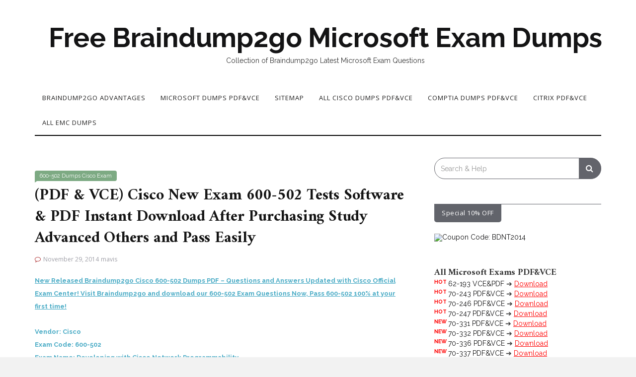

--- FILE ---
content_type: text/html; charset=UTF-8
request_url: https://www.checkpointdumps.com/pdf-vce-cisco-new-exam-600-502-tests-software-pdf-instant-download-after-purchasing-study-advanced-others-and-pass-easily.html
body_size: 35244
content:

<!DOCTYPE html>
<html lang="en-US">
	<head>
		<meta charset="UTF-8">
		<meta name="viewport" content="width=device-width, initial-scale=1">
		<link rel="profile" href="https://gmpg.org/xfn/11">
		<meta name='robots' content='index, follow, max-image-preview:large, max-snippet:-1, max-video-preview:-1' />
	<style>img:is([sizes="auto" i], [sizes^="auto," i]) { contain-intrinsic-size: 3000px 1500px }</style>
	
	<!-- This site is optimized with the Yoast SEO plugin v25.5 - https://yoast.com/wordpress/plugins/seo/ -->
	<title>(PDF &amp; VCE) Cisco New Exam 600-502 Tests Software &amp; PDF Instant Download After Purchasing Study Advanced Others and Pass Easily - Free Braindump2go Microsoft Exam Dumps</title>
	<link rel="canonical" href="https://www.checkpointdumps.com/pdf-vce-cisco-new-exam-600-502-tests-software-pdf-instant-download-after-purchasing-study-advanced-others-and-pass-easily.html" />
	<meta property="og:locale" content="en_US" />
	<meta property="og:type" content="article" />
	<meta property="og:title" content="(PDF &amp; VCE) Cisco New Exam 600-502 Tests Software &amp; PDF Instant Download After Purchasing Study Advanced Others and Pass Easily - Free Braindump2go Microsoft Exam Dumps" />
	<meta property="og:description" content="New Released Braindump2go Cisco 600-502 Dumps PDF &#8211; Questions and Answers Updated with Cisco Official Exam Center! Visit Braindump2go and download our 600-502 Exam Questions Now, Pass 600-502 100% at your first time! Vendor: CiscoExam Code: 600-502Exam Name: Developing with Cisco Network Programmability QUESTION 1A stock brokerage firm requires that all trades are executed quickly [&hellip;]" />
	<meta property="og:url" content="https://www.checkpointdumps.com/pdf-vce-cisco-new-exam-600-502-tests-software-pdf-instant-download-after-purchasing-study-advanced-others-and-pass-easily.html" />
	<meta property="og:site_name" content="Free Braindump2go Microsoft Exam Dumps" />
	<meta property="article:published_time" content="2014-11-29T01:24:44+00:00" />
	<meta property="og:image" content="http://www.itexamquiz.com/braindump2go/bdimages/5281e3d102dc_8312/19.jpg" />
	<meta name="author" content="mavis" />
	<meta name="twitter:card" content="summary_large_image" />
	<meta name="twitter:label1" content="Written by" />
	<meta name="twitter:data1" content="mavis" />
	<meta name="twitter:label2" content="Est. reading time" />
	<meta name="twitter:data2" content="5 minutes" />
	<script type="application/ld+json" class="yoast-schema-graph">{"@context":"https://schema.org","@graph":[{"@type":"WebPage","@id":"https://www.checkpointdumps.com/pdf-vce-cisco-new-exam-600-502-tests-software-pdf-instant-download-after-purchasing-study-advanced-others-and-pass-easily.html","url":"https://www.checkpointdumps.com/pdf-vce-cisco-new-exam-600-502-tests-software-pdf-instant-download-after-purchasing-study-advanced-others-and-pass-easily.html","name":"(PDF &amp; VCE) Cisco New Exam 600-502 Tests Software &amp; PDF Instant Download After Purchasing Study Advanced Others and Pass Easily - Free Braindump2go Microsoft Exam Dumps","isPartOf":{"@id":"https://www.checkpointdumps.com/#website"},"primaryImageOfPage":{"@id":"https://www.checkpointdumps.com/pdf-vce-cisco-new-exam-600-502-tests-software-pdf-instant-download-after-purchasing-study-advanced-others-and-pass-easily.html#primaryimage"},"image":{"@id":"https://www.checkpointdumps.com/pdf-vce-cisco-new-exam-600-502-tests-software-pdf-instant-download-after-purchasing-study-advanced-others-and-pass-easily.html#primaryimage"},"thumbnailUrl":"http://www.itexamquiz.com/braindump2go/bdimages/5281e3d102dc_8312/19.jpg","datePublished":"2014-11-29T01:24:44+00:00","author":{"@id":"https://www.checkpointdumps.com/#/schema/person/4cbe384eff652879f3d7428a51837ae0"},"breadcrumb":{"@id":"https://www.checkpointdumps.com/pdf-vce-cisco-new-exam-600-502-tests-software-pdf-instant-download-after-purchasing-study-advanced-others-and-pass-easily.html#breadcrumb"},"inLanguage":"en-US","potentialAction":[{"@type":"ReadAction","target":["https://www.checkpointdumps.com/pdf-vce-cisco-new-exam-600-502-tests-software-pdf-instant-download-after-purchasing-study-advanced-others-and-pass-easily.html"]}]},{"@type":"ImageObject","inLanguage":"en-US","@id":"https://www.checkpointdumps.com/pdf-vce-cisco-new-exam-600-502-tests-software-pdf-instant-download-after-purchasing-study-advanced-others-and-pass-easily.html#primaryimage","url":"http://www.itexamquiz.com/braindump2go/bdimages/5281e3d102dc_8312/19.jpg","contentUrl":"http://www.itexamquiz.com/braindump2go/bdimages/5281e3d102dc_8312/19.jpg"},{"@type":"BreadcrumbList","@id":"https://www.checkpointdumps.com/pdf-vce-cisco-new-exam-600-502-tests-software-pdf-instant-download-after-purchasing-study-advanced-others-and-pass-easily.html#breadcrumb","itemListElement":[{"@type":"ListItem","position":1,"name":"Home","item":"https://www.checkpointdumps.com/"},{"@type":"ListItem","position":2,"name":"(PDF &amp; VCE) Cisco New Exam 600-502 Tests Software &amp; PDF Instant Download After Purchasing Study Advanced Others and Pass Easily"}]},{"@type":"WebSite","@id":"https://www.checkpointdumps.com/#website","url":"https://www.checkpointdumps.com/","name":"Free Braindump2go Microsoft Exam Dumps","description":"Collection of Braindump2go Latest Microsoft Exam Questions","potentialAction":[{"@type":"SearchAction","target":{"@type":"EntryPoint","urlTemplate":"https://www.checkpointdumps.com/?s={search_term_string}"},"query-input":{"@type":"PropertyValueSpecification","valueRequired":true,"valueName":"search_term_string"}}],"inLanguage":"en-US"},{"@type":"Person","@id":"https://www.checkpointdumps.com/#/schema/person/4cbe384eff652879f3d7428a51837ae0","name":"mavis","image":{"@type":"ImageObject","inLanguage":"en-US","@id":"https://www.checkpointdumps.com/#/schema/person/image/","url":"https://secure.gravatar.com/avatar/edca60c3eea05e02bf9048da52583697?s=96&d=mm&r=g","contentUrl":"https://secure.gravatar.com/avatar/edca60c3eea05e02bf9048da52583697?s=96&d=mm&r=g","caption":"mavis"},"url":"https://www.checkpointdumps.com/author/mavis"}]}</script>
	<!-- / Yoast SEO plugin. -->


<link rel='dns-prefetch' href='//fonts.googleapis.com' />
<link rel="alternate" type="application/rss+xml" title="Free Braindump2go Microsoft Exam Dumps &raquo; Feed" href="https://www.checkpointdumps.com/feed" />
<link rel="alternate" type="application/rss+xml" title="Free Braindump2go Microsoft Exam Dumps &raquo; Comments Feed" href="https://www.checkpointdumps.com/comments/feed" />
<script type="text/javascript">
/* <![CDATA[ */
window._wpemojiSettings = {"baseUrl":"https:\/\/s.w.org\/images\/core\/emoji\/15.0.3\/72x72\/","ext":".png","svgUrl":"https:\/\/s.w.org\/images\/core\/emoji\/15.0.3\/svg\/","svgExt":".svg","source":{"concatemoji":"https:\/\/www.checkpointdumps.com\/wp-includes\/js\/wp-emoji-release.min.js?ver=6.7.4"}};
/*! This file is auto-generated */
!function(i,n){var o,s,e;function c(e){try{var t={supportTests:e,timestamp:(new Date).valueOf()};sessionStorage.setItem(o,JSON.stringify(t))}catch(e){}}function p(e,t,n){e.clearRect(0,0,e.canvas.width,e.canvas.height),e.fillText(t,0,0);var t=new Uint32Array(e.getImageData(0,0,e.canvas.width,e.canvas.height).data),r=(e.clearRect(0,0,e.canvas.width,e.canvas.height),e.fillText(n,0,0),new Uint32Array(e.getImageData(0,0,e.canvas.width,e.canvas.height).data));return t.every(function(e,t){return e===r[t]})}function u(e,t,n){switch(t){case"flag":return n(e,"\ud83c\udff3\ufe0f\u200d\u26a7\ufe0f","\ud83c\udff3\ufe0f\u200b\u26a7\ufe0f")?!1:!n(e,"\ud83c\uddfa\ud83c\uddf3","\ud83c\uddfa\u200b\ud83c\uddf3")&&!n(e,"\ud83c\udff4\udb40\udc67\udb40\udc62\udb40\udc65\udb40\udc6e\udb40\udc67\udb40\udc7f","\ud83c\udff4\u200b\udb40\udc67\u200b\udb40\udc62\u200b\udb40\udc65\u200b\udb40\udc6e\u200b\udb40\udc67\u200b\udb40\udc7f");case"emoji":return!n(e,"\ud83d\udc26\u200d\u2b1b","\ud83d\udc26\u200b\u2b1b")}return!1}function f(e,t,n){var r="undefined"!=typeof WorkerGlobalScope&&self instanceof WorkerGlobalScope?new OffscreenCanvas(300,150):i.createElement("canvas"),a=r.getContext("2d",{willReadFrequently:!0}),o=(a.textBaseline="top",a.font="600 32px Arial",{});return e.forEach(function(e){o[e]=t(a,e,n)}),o}function t(e){var t=i.createElement("script");t.src=e,t.defer=!0,i.head.appendChild(t)}"undefined"!=typeof Promise&&(o="wpEmojiSettingsSupports",s=["flag","emoji"],n.supports={everything:!0,everythingExceptFlag:!0},e=new Promise(function(e){i.addEventListener("DOMContentLoaded",e,{once:!0})}),new Promise(function(t){var n=function(){try{var e=JSON.parse(sessionStorage.getItem(o));if("object"==typeof e&&"number"==typeof e.timestamp&&(new Date).valueOf()<e.timestamp+604800&&"object"==typeof e.supportTests)return e.supportTests}catch(e){}return null}();if(!n){if("undefined"!=typeof Worker&&"undefined"!=typeof OffscreenCanvas&&"undefined"!=typeof URL&&URL.createObjectURL&&"undefined"!=typeof Blob)try{var e="postMessage("+f.toString()+"("+[JSON.stringify(s),u.toString(),p.toString()].join(",")+"));",r=new Blob([e],{type:"text/javascript"}),a=new Worker(URL.createObjectURL(r),{name:"wpTestEmojiSupports"});return void(a.onmessage=function(e){c(n=e.data),a.terminate(),t(n)})}catch(e){}c(n=f(s,u,p))}t(n)}).then(function(e){for(var t in e)n.supports[t]=e[t],n.supports.everything=n.supports.everything&&n.supports[t],"flag"!==t&&(n.supports.everythingExceptFlag=n.supports.everythingExceptFlag&&n.supports[t]);n.supports.everythingExceptFlag=n.supports.everythingExceptFlag&&!n.supports.flag,n.DOMReady=!1,n.readyCallback=function(){n.DOMReady=!0}}).then(function(){return e}).then(function(){var e;n.supports.everything||(n.readyCallback(),(e=n.source||{}).concatemoji?t(e.concatemoji):e.wpemoji&&e.twemoji&&(t(e.twemoji),t(e.wpemoji)))}))}((window,document),window._wpemojiSettings);
/* ]]> */
</script>
<style id='wp-emoji-styles-inline-css' type='text/css'>

	img.wp-smiley, img.emoji {
		display: inline !important;
		border: none !important;
		box-shadow: none !important;
		height: 1em !important;
		width: 1em !important;
		margin: 0 0.07em !important;
		vertical-align: -0.1em !important;
		background: none !important;
		padding: 0 !important;
	}
</style>
<link rel='stylesheet' id='wp-block-library-css' href='https://www.checkpointdumps.com/wp-includes/css/dist/block-library/style.min.css?ver=6.7.4' type='text/css' media='all' />
<style id='classic-theme-styles-inline-css' type='text/css'>
/*! This file is auto-generated */
.wp-block-button__link{color:#fff;background-color:#32373c;border-radius:9999px;box-shadow:none;text-decoration:none;padding:calc(.667em + 2px) calc(1.333em + 2px);font-size:1.125em}.wp-block-file__button{background:#32373c;color:#fff;text-decoration:none}
</style>
<style id='global-styles-inline-css' type='text/css'>
:root{--wp--preset--aspect-ratio--square: 1;--wp--preset--aspect-ratio--4-3: 4/3;--wp--preset--aspect-ratio--3-4: 3/4;--wp--preset--aspect-ratio--3-2: 3/2;--wp--preset--aspect-ratio--2-3: 2/3;--wp--preset--aspect-ratio--16-9: 16/9;--wp--preset--aspect-ratio--9-16: 9/16;--wp--preset--color--black: #000000;--wp--preset--color--cyan-bluish-gray: #abb8c3;--wp--preset--color--white: #ffffff;--wp--preset--color--pale-pink: #f78da7;--wp--preset--color--vivid-red: #cf2e2e;--wp--preset--color--luminous-vivid-orange: #ff6900;--wp--preset--color--luminous-vivid-amber: #fcb900;--wp--preset--color--light-green-cyan: #7bdcb5;--wp--preset--color--vivid-green-cyan: #00d084;--wp--preset--color--pale-cyan-blue: #8ed1fc;--wp--preset--color--vivid-cyan-blue: #0693e3;--wp--preset--color--vivid-purple: #9b51e0;--wp--preset--gradient--vivid-cyan-blue-to-vivid-purple: linear-gradient(135deg,rgba(6,147,227,1) 0%,rgb(155,81,224) 100%);--wp--preset--gradient--light-green-cyan-to-vivid-green-cyan: linear-gradient(135deg,rgb(122,220,180) 0%,rgb(0,208,130) 100%);--wp--preset--gradient--luminous-vivid-amber-to-luminous-vivid-orange: linear-gradient(135deg,rgba(252,185,0,1) 0%,rgba(255,105,0,1) 100%);--wp--preset--gradient--luminous-vivid-orange-to-vivid-red: linear-gradient(135deg,rgba(255,105,0,1) 0%,rgb(207,46,46) 100%);--wp--preset--gradient--very-light-gray-to-cyan-bluish-gray: linear-gradient(135deg,rgb(238,238,238) 0%,rgb(169,184,195) 100%);--wp--preset--gradient--cool-to-warm-spectrum: linear-gradient(135deg,rgb(74,234,220) 0%,rgb(151,120,209) 20%,rgb(207,42,186) 40%,rgb(238,44,130) 60%,rgb(251,105,98) 80%,rgb(254,248,76) 100%);--wp--preset--gradient--blush-light-purple: linear-gradient(135deg,rgb(255,206,236) 0%,rgb(152,150,240) 100%);--wp--preset--gradient--blush-bordeaux: linear-gradient(135deg,rgb(254,205,165) 0%,rgb(254,45,45) 50%,rgb(107,0,62) 100%);--wp--preset--gradient--luminous-dusk: linear-gradient(135deg,rgb(255,203,112) 0%,rgb(199,81,192) 50%,rgb(65,88,208) 100%);--wp--preset--gradient--pale-ocean: linear-gradient(135deg,rgb(255,245,203) 0%,rgb(182,227,212) 50%,rgb(51,167,181) 100%);--wp--preset--gradient--electric-grass: linear-gradient(135deg,rgb(202,248,128) 0%,rgb(113,206,126) 100%);--wp--preset--gradient--midnight: linear-gradient(135deg,rgb(2,3,129) 0%,rgb(40,116,252) 100%);--wp--preset--font-size--small: 13px;--wp--preset--font-size--medium: 20px;--wp--preset--font-size--large: 36px;--wp--preset--font-size--x-large: 42px;--wp--preset--spacing--20: 0.44rem;--wp--preset--spacing--30: 0.67rem;--wp--preset--spacing--40: 1rem;--wp--preset--spacing--50: 1.5rem;--wp--preset--spacing--60: 2.25rem;--wp--preset--spacing--70: 3.38rem;--wp--preset--spacing--80: 5.06rem;--wp--preset--shadow--natural: 6px 6px 9px rgba(0, 0, 0, 0.2);--wp--preset--shadow--deep: 12px 12px 50px rgba(0, 0, 0, 0.4);--wp--preset--shadow--sharp: 6px 6px 0px rgba(0, 0, 0, 0.2);--wp--preset--shadow--outlined: 6px 6px 0px -3px rgba(255, 255, 255, 1), 6px 6px rgba(0, 0, 0, 1);--wp--preset--shadow--crisp: 6px 6px 0px rgba(0, 0, 0, 1);}:where(.is-layout-flex){gap: 0.5em;}:where(.is-layout-grid){gap: 0.5em;}body .is-layout-flex{display: flex;}.is-layout-flex{flex-wrap: wrap;align-items: center;}.is-layout-flex > :is(*, div){margin: 0;}body .is-layout-grid{display: grid;}.is-layout-grid > :is(*, div){margin: 0;}:where(.wp-block-columns.is-layout-flex){gap: 2em;}:where(.wp-block-columns.is-layout-grid){gap: 2em;}:where(.wp-block-post-template.is-layout-flex){gap: 1.25em;}:where(.wp-block-post-template.is-layout-grid){gap: 1.25em;}.has-black-color{color: var(--wp--preset--color--black) !important;}.has-cyan-bluish-gray-color{color: var(--wp--preset--color--cyan-bluish-gray) !important;}.has-white-color{color: var(--wp--preset--color--white) !important;}.has-pale-pink-color{color: var(--wp--preset--color--pale-pink) !important;}.has-vivid-red-color{color: var(--wp--preset--color--vivid-red) !important;}.has-luminous-vivid-orange-color{color: var(--wp--preset--color--luminous-vivid-orange) !important;}.has-luminous-vivid-amber-color{color: var(--wp--preset--color--luminous-vivid-amber) !important;}.has-light-green-cyan-color{color: var(--wp--preset--color--light-green-cyan) !important;}.has-vivid-green-cyan-color{color: var(--wp--preset--color--vivid-green-cyan) !important;}.has-pale-cyan-blue-color{color: var(--wp--preset--color--pale-cyan-blue) !important;}.has-vivid-cyan-blue-color{color: var(--wp--preset--color--vivid-cyan-blue) !important;}.has-vivid-purple-color{color: var(--wp--preset--color--vivid-purple) !important;}.has-black-background-color{background-color: var(--wp--preset--color--black) !important;}.has-cyan-bluish-gray-background-color{background-color: var(--wp--preset--color--cyan-bluish-gray) !important;}.has-white-background-color{background-color: var(--wp--preset--color--white) !important;}.has-pale-pink-background-color{background-color: var(--wp--preset--color--pale-pink) !important;}.has-vivid-red-background-color{background-color: var(--wp--preset--color--vivid-red) !important;}.has-luminous-vivid-orange-background-color{background-color: var(--wp--preset--color--luminous-vivid-orange) !important;}.has-luminous-vivid-amber-background-color{background-color: var(--wp--preset--color--luminous-vivid-amber) !important;}.has-light-green-cyan-background-color{background-color: var(--wp--preset--color--light-green-cyan) !important;}.has-vivid-green-cyan-background-color{background-color: var(--wp--preset--color--vivid-green-cyan) !important;}.has-pale-cyan-blue-background-color{background-color: var(--wp--preset--color--pale-cyan-blue) !important;}.has-vivid-cyan-blue-background-color{background-color: var(--wp--preset--color--vivid-cyan-blue) !important;}.has-vivid-purple-background-color{background-color: var(--wp--preset--color--vivid-purple) !important;}.has-black-border-color{border-color: var(--wp--preset--color--black) !important;}.has-cyan-bluish-gray-border-color{border-color: var(--wp--preset--color--cyan-bluish-gray) !important;}.has-white-border-color{border-color: var(--wp--preset--color--white) !important;}.has-pale-pink-border-color{border-color: var(--wp--preset--color--pale-pink) !important;}.has-vivid-red-border-color{border-color: var(--wp--preset--color--vivid-red) !important;}.has-luminous-vivid-orange-border-color{border-color: var(--wp--preset--color--luminous-vivid-orange) !important;}.has-luminous-vivid-amber-border-color{border-color: var(--wp--preset--color--luminous-vivid-amber) !important;}.has-light-green-cyan-border-color{border-color: var(--wp--preset--color--light-green-cyan) !important;}.has-vivid-green-cyan-border-color{border-color: var(--wp--preset--color--vivid-green-cyan) !important;}.has-pale-cyan-blue-border-color{border-color: var(--wp--preset--color--pale-cyan-blue) !important;}.has-vivid-cyan-blue-border-color{border-color: var(--wp--preset--color--vivid-cyan-blue) !important;}.has-vivid-purple-border-color{border-color: var(--wp--preset--color--vivid-purple) !important;}.has-vivid-cyan-blue-to-vivid-purple-gradient-background{background: var(--wp--preset--gradient--vivid-cyan-blue-to-vivid-purple) !important;}.has-light-green-cyan-to-vivid-green-cyan-gradient-background{background: var(--wp--preset--gradient--light-green-cyan-to-vivid-green-cyan) !important;}.has-luminous-vivid-amber-to-luminous-vivid-orange-gradient-background{background: var(--wp--preset--gradient--luminous-vivid-amber-to-luminous-vivid-orange) !important;}.has-luminous-vivid-orange-to-vivid-red-gradient-background{background: var(--wp--preset--gradient--luminous-vivid-orange-to-vivid-red) !important;}.has-very-light-gray-to-cyan-bluish-gray-gradient-background{background: var(--wp--preset--gradient--very-light-gray-to-cyan-bluish-gray) !important;}.has-cool-to-warm-spectrum-gradient-background{background: var(--wp--preset--gradient--cool-to-warm-spectrum) !important;}.has-blush-light-purple-gradient-background{background: var(--wp--preset--gradient--blush-light-purple) !important;}.has-blush-bordeaux-gradient-background{background: var(--wp--preset--gradient--blush-bordeaux) !important;}.has-luminous-dusk-gradient-background{background: var(--wp--preset--gradient--luminous-dusk) !important;}.has-pale-ocean-gradient-background{background: var(--wp--preset--gradient--pale-ocean) !important;}.has-electric-grass-gradient-background{background: var(--wp--preset--gradient--electric-grass) !important;}.has-midnight-gradient-background{background: var(--wp--preset--gradient--midnight) !important;}.has-small-font-size{font-size: var(--wp--preset--font-size--small) !important;}.has-medium-font-size{font-size: var(--wp--preset--font-size--medium) !important;}.has-large-font-size{font-size: var(--wp--preset--font-size--large) !important;}.has-x-large-font-size{font-size: var(--wp--preset--font-size--x-large) !important;}
:where(.wp-block-post-template.is-layout-flex){gap: 1.25em;}:where(.wp-block-post-template.is-layout-grid){gap: 1.25em;}
:where(.wp-block-columns.is-layout-flex){gap: 2em;}:where(.wp-block-columns.is-layout-grid){gap: 2em;}
:root :where(.wp-block-pullquote){font-size: 1.5em;line-height: 1.6;}
</style>
<link rel='stylesheet' id='neila-webfonts-css' href='//fonts.googleapis.com/css?family=Karla%3A400%2C500%2C600%2C700%7CAmiri%3A400%2C700%7COpen+Sans%3A400%2C500%2C700%7CRaleway%3A400%2C400italic%2C700%2C700italic&#038;subset=latin%2Clatin-ext' type='text/css' media='all' />
<link rel='stylesheet' id='bootstrap-css' href='https://www.checkpointdumps.com/wp-content/themes/neila/css/bootstrap.css?ver=6.7.4' type='text/css' media='all' />
<link rel='stylesheet' id='font-awesome-css' href='https://www.checkpointdumps.com/wp-content/themes/neila/css/font-awesome.css?ver=6.7.4' type='text/css' media='all' />
<link rel='stylesheet' id='neila-style-css' href='https://www.checkpointdumps.com/wp-content/themes/neila/style.css?ver=6.7.4' type='text/css' media='all' />
<link rel='stylesheet' id='wp-pagenavi-css' href='https://www.checkpointdumps.com/wp-content/plugins/wp-pagenavi/pagenavi-css.css?ver=2.70' type='text/css' media='all' />
<link rel='stylesheet' id='easy_table_style-css' href='https://www.checkpointdumps.com/wp-content/plugins/easy-table/themes/default/style.css?ver=1.8' type='text/css' media='all' />
<script type="text/javascript" src="https://www.checkpointdumps.com/wp-includes/js/jquery/jquery.min.js?ver=3.7.1" id="jquery-core-js"></script>
<script type="text/javascript" src="https://www.checkpointdumps.com/wp-includes/js/jquery/jquery-migrate.min.js?ver=3.4.1" id="jquery-migrate-js"></script>
<script type="text/javascript" src="https://www.checkpointdumps.com/wp-content/themes/neila/js/bootstrap.js?ver=6.7.4" id="bootstrap-js"></script>
<script type="text/javascript" src="https://www.checkpointdumps.com/wp-content/themes/neila/js/slick.js?ver=6.7.4" id="jquery-slick-js"></script>
<script type="text/javascript" src="https://www.checkpointdumps.com/wp-content/themes/neila/js/neila.js?ver=6.7.4" id="neila-js-js"></script>
<link rel="https://api.w.org/" href="https://www.checkpointdumps.com/wp-json/" /><link rel="alternate" title="JSON" type="application/json" href="https://www.checkpointdumps.com/wp-json/wp/v2/posts/1314" /><link rel="EditURI" type="application/rsd+xml" title="RSD" href="https://www.checkpointdumps.com/xmlrpc.php?rsd" />
<meta name="generator" content="WordPress 6.7.4" />
<link rel='shortlink' href='https://www.checkpointdumps.com/?p=1314' />
<link rel="alternate" title="oEmbed (JSON)" type="application/json+oembed" href="https://www.checkpointdumps.com/wp-json/oembed/1.0/embed?url=https%3A%2F%2Fwww.checkpointdumps.com%2Fpdf-vce-cisco-new-exam-600-502-tests-software-pdf-instant-download-after-purchasing-study-advanced-others-and-pass-easily.html" />
<link rel="alternate" title="oEmbed (XML)" type="text/xml+oembed" href="https://www.checkpointdumps.com/wp-json/oembed/1.0/embed?url=https%3A%2F%2Fwww.checkpointdumps.com%2Fpdf-vce-cisco-new-exam-600-502-tests-software-pdf-instant-download-after-purchasing-study-advanced-others-and-pass-easily.html&#038;format=xml" />
		<script type="text/javascript">
			var _statcounter = _statcounter || [];
			_statcounter.push({"tags": {"author": "mavis"}});
		</script>
		<style type="text/css" id="neila-custom-theme-css"></style>	</head>
	<body class="post-template-default single single-post postid-1314 single-format-standard">

	
	<div class="boxed active">

		<!-- Top Navigation -->
				<!-- End: Navigation -->

		<div class="container">
			<header class="header" id="header">
				<div class="container">
					<hgroup><h1><a href="https://www.checkpointdumps.com/" rel="home">Free Braindump2go Microsoft Exam Dumps</a></h1><div class="description">Collection of Braindump2go Latest Microsoft Exam Questions</div></hgroup>				</div>
			</header>
		</div>

		<!-- Navigation -->
		<div class="container">
			<nav class="navbar" role="navigation">
				<!-- Brand and toggle get grouped for better mobile display --> 
				<div class="navbar-header"> 
					<button type="button" class="navbar-toggle" data-toggle="collapse" data-target=".navbar-ex2-collapse"> 
						<span class="sr-only">Toggle navigation</span> 
						<span class="icon-bar"></span> 
						<span class="icon-bar"></span> 
						<span class="icon-bar"></span> 
					</button> 
				</div> 
				<div class="collapse navbar-collapse navbar-ex2-collapse"><ul id="menu-head" class="nav navbar-nav"><li itemscope="itemscope" itemtype="https://www.schema.org/SiteNavigationElement" id="menu-item-2990" class="menu-item menu-item-type-post_type menu-item-object-page menu-item-2990 nav-item"><a title="Braindump2go Advantages" href="https://www.checkpointdumps.com/braindump2go-advantages" class="nav-link">Braindump2go Advantages</a></li>
<li itemscope="itemscope" itemtype="https://www.schema.org/SiteNavigationElement" id="menu-item-2991" class="menu-item menu-item-type-post_type menu-item-object-page menu-item-2991 nav-item"><a title="Microsoft Dumps PDF&#038;VCE" href="https://www.checkpointdumps.com/microsoft-dumps-pdfvce" class="nav-link">Microsoft Dumps PDF&#038;VCE</a></li>
<li itemscope="itemscope" itemtype="https://www.schema.org/SiteNavigationElement" id="menu-item-2992" class="menu-item menu-item-type-post_type menu-item-object-page menu-item-2992 nav-item"><a title="Sitemap" href="https://www.checkpointdumps.com/sitemap" class="nav-link">Sitemap</a></li>
<li itemscope="itemscope" itemtype="https://www.schema.org/SiteNavigationElement" id="menu-item-4552" class="menu-item menu-item-type-post_type menu-item-object-page menu-item-4552 nav-item"><a title="All CISCO Dumps PDF&#038;VCE" href="https://www.checkpointdumps.com/all-cisco-dumps-pdfvce" class="nav-link">All CISCO Dumps PDF&#038;VCE</a></li>
<li itemscope="itemscope" itemtype="https://www.schema.org/SiteNavigationElement" id="menu-item-4555" class="menu-item menu-item-type-post_type menu-item-object-page menu-item-4555 nav-item"><a title="CompTIA Dumps PDF&#038;VCE" href="https://www.checkpointdumps.com/comptia-dumps-pdfvce" class="nav-link">CompTIA Dumps PDF&#038;VCE</a></li>
<li itemscope="itemscope" itemtype="https://www.schema.org/SiteNavigationElement" id="menu-item-4671" class="menu-item menu-item-type-post_type menu-item-object-page menu-item-4671 nav-item"><a title="CITRIX PDF&#038;VCE" href="https://www.checkpointdumps.com/citrix-pdfvce" class="nav-link">CITRIX PDF&#038;VCE</a></li>
<li itemscope="itemscope" itemtype="https://www.schema.org/SiteNavigationElement" id="menu-item-4674" class="menu-item menu-item-type-post_type menu-item-object-page menu-item-4674 nav-item"><a title="ALL EMC Dumps" href="https://www.checkpointdumps.com/all-emc-dumps" class="nav-link">ALL EMC Dumps</a></li>
</ul></div>			</nav>
		</div>
		<!-- End: Navigation -->

		<div class="container">
					</div>

				
			<!-- BEGIN .container -->
			<div class="container mz-sidebar-right">

			<div id="content">
				<div class="row">
					<div class="col-md-8">

	<div id="primary" class="content-area">
		<main id="main" class="site-main" role="main">

		
									<article  id="post-1314" class="post-1314 post type-post status-publish format-standard hentry category-600-502-dumps category-cisco-exam tag-600-502-exam-questions tag-600-502-pdf tag-600-502-practice-tests tag-600-502-study-materials tag-600-502-vce tag-cisco-600-502-exam-dumps">

							<div class="post-image">
															</div>

							<div class="post-header">
								<div class="post-cats">
								<span class="cat"><a href="https://www.checkpointdumps.com/category/cisco-exam/600-502-dumps" rel="category tag">600-502 Dumps</a> <a href="https://www.checkpointdumps.com/category/cisco-exam" rel="category tag">Cisco Exam</a></span>
								</div>
								<h1>(PDF &amp; VCE) Cisco New Exam 600-502 Tests Software &amp; PDF Instant Download After Purchasing Study Advanced Others and Pass Easily</h1>

																	<span class="date"><i class="fa fa-comment-o"></i>November 29, 2014</span>
									<span class="date"><a href="https://www.checkpointdumps.com/author/mavis" title="Posts by mavis" rel="author">mavis</a></span>
									
							</div>

							<div class="post-entry">
								<p><strong><font color="#4bacc6" size="2"><u>New Released Braindump2go Cisco 600-502 Dumps PDF &#8211; Questions and Answers Updated with Cisco Official Exam Center! Visit Braindump2go and download our 600-502 Exam Questions Now, Pass 600-502 100% at your first time!</u></font></strong></p>
<p><strong><font color="#4bacc6" size="2">Vendor: Cisco<br />Exam Code: 600-502<br />Exam Name: Developing with Cisco Network Programmability</font></strong></p>
<p><span id="more-1314"></span></p>
<p><a href="http://www.braindump2go.com/600-502.html"><img fetchpriority="high" decoding="async" title="1[9]" style="border-top: 0px; border-right: 0px; background-image: none; border-bottom: 0px; padding-top: 0px; padding-left: 0px; margin: 0px; border-left: 0px; display: inline; padding-right: 0px" border="0" alt="1[9]" src="http://www.itexamquiz.com/braindump2go/bdimages/5281e3d102dc_8312/19.jpg" width="573" height="172"></a></p>
<p>QUESTION 1<br />A stock brokerage firm requires that all trades are executed quickly with a minimal amount of delay due to network latency.<br />Which software requirement is recommended as part of a business requirement?</p>
<p>A.&nbsp;&nbsp;&nbsp; The application shall process trades as soon as possible with no further delay.<br />B.&nbsp;&nbsp;&nbsp; The application should provide high-availability features to continue trading activities even in case of a software or hardware failure.<br />C.&nbsp;&nbsp;&nbsp; The application shall maintain the state of all active network links in real time and prioritize traffic flows that belong to trading activities on the links with lowest latency.<br />D.&nbsp;&nbsp;&nbsp; The application should set the latency attribute to zero on packets that belong to the a trading action.</p>
<p>Answer: C</p>
<p>QUESTION 2<br />You must develop an SDN application that meets these specifications. The solution must manage devices through a centralized controller to configure access control lists. The solution will monitor traffic at a packet level to determine which packets are coming from known rogue applications and/or devices. Identified traffic will be used as the basis to create new ACLs to be deployed back onto the network devices. The identification and provisioning steps should take no more than 100 milliseconds.<br />Which three design options must you consider to develop an SDN application that meets these specifications? (Choose three.)</p>
<p>A.&nbsp;&nbsp;&nbsp; choice of programming and scripting language<br />B.&nbsp;&nbsp;&nbsp; choice of service set<br />C.&nbsp;&nbsp;&nbsp; choice of transport protocol<br />D.&nbsp;&nbsp;&nbsp; choice of deployment model<br />E.&nbsp;&nbsp;&nbsp; use of security and TLS<br />F.&nbsp;&nbsp;&nbsp; hardware platforms involved</p>
<p>Answer: ABD</p>
<p>QUESTION 3<br />Which programming language and Cisco onePK Service Set is required for an application that performs at the packet level?</p>
<p>A.&nbsp;&nbsp;&nbsp; Java with Utility Service Set<br />B.&nbsp;&nbsp;&nbsp; REST with Element Service Set<br />C.&nbsp;&nbsp;&nbsp; Ruby with Routing Service Set<br />D.&nbsp;&nbsp;&nbsp; Python with Routing Service Set<br />E.&nbsp;&nbsp;&nbsp; REST with Utility Service Set<br />F.&nbsp;&nbsp;&nbsp; C with Data Path Service Set<br />G.&nbsp;&nbsp;&nbsp; Java with Developer Service Set</p>
<p>Answer: F</p>
<p>QUESTION 4<br />An application that leverages the Cisco onePK Data Path Service Set requires that TCP frames are inspected and discarded under a set of conditions. The sender is not informed of the discard.<br />Which action does this scenario describe?</p>
<p>A.&nbsp;&nbsp;&nbsp; bypass or offload<br />B.&nbsp;&nbsp;&nbsp; DSCP marking<br />C.&nbsp;&nbsp;&nbsp; drop<br />D.&nbsp;&nbsp;&nbsp; purge<br />E.&nbsp;&nbsp;&nbsp; L4 redirect</p>
<p>Answer: D</p>
<p>QUESTION 5<br />You must document that before your application applies any configuration changes to a device, the application runs those changes through a set of predefined, automated consistency tests called &#8220;ACT-CHECK10&#8221;. The application applies changes only after the test has completed without any ERRORS or WARNINGS.<br />Which statement about these requirements is true?</p>
<p>A.&nbsp;&nbsp;&nbsp; The system should test the configuration before applying it.<br />B.&nbsp;&nbsp;&nbsp; After applying the configuration changes the user should ping the device to ensure that everything still works.<br />C.&nbsp;&nbsp;&nbsp; The system should run consistency checks prior to applying configuration changes.<br />D.&nbsp;&nbsp;&nbsp; Prior to applying the configuration changes to the device, the system shall run consistency test ACT_CHECK10, and proceed to applying changes only if no errors and/or warnings are reported by the test.<br />E.&nbsp;&nbsp;&nbsp; The system should call the function app.ACT_CHECK10(&#8220;config-changes.txt&#8221;) method and capture the output. The system shall than go through the output to count the number of ERRORS and WARNINGS reported by the test. If the total number of ERRORS and WARNINGS is equal to 0, the system shall proceed to run app.ApplyChanges(&#8220;config-changes.txt&#8221;).</p>
<p>Answer: D</p>
<p>QUESTION 6<br />When an application must be developed that interacts with Cisco IOS, NX-OS, and IOS-XR devices, the application must use LDAP for authentication and have secure communication between the Cisco onePK application and managed device. The customer prefers the use of Java for follow-on supportability by their staff. The customer is familiar with the Eclipse IDE. Which application dependency is relevant?</p>
<p>A.&nbsp;&nbsp;&nbsp; interaction with multiple device platforms ?Cisco IOS, NX-OS, and IOS-XR<br />B.&nbsp;&nbsp;&nbsp; use of LDAP for authentication<br />C.&nbsp;&nbsp;&nbsp; use of secure communication between onePK app and the device<br />D.&nbsp;&nbsp;&nbsp; choice of Java as programming language<br />E.&nbsp;&nbsp;&nbsp; customer&#8217;s familiarity with Eclipse IDE</p>
<p>Answer: B</p>
<p>QUESTION 7<br />Which Cisco onePK API service provides path tracing capabilities?</p>
<p>A.&nbsp;&nbsp;&nbsp; Switching<br />B.&nbsp;&nbsp;&nbsp; Routing<br />C.&nbsp;&nbsp;&nbsp; Utility<br />D.&nbsp;&nbsp;&nbsp; Data Path<br />E.&nbsp;&nbsp;&nbsp; Developer<br />F.&nbsp;&nbsp;&nbsp; Discovery</p>
<p>Answer: C</p>
<p>QUESTION 8<br />Which three options are requirements that should be supported by Software Defined Networking controllers? (Choose three.)</p>
<p>A.&nbsp;&nbsp;&nbsp; extraction of network element and topology information<br />B.&nbsp;&nbsp;&nbsp; computation of the explicit routing path per application flow.<br />C.&nbsp;&nbsp;&nbsp; ability to route application traffic based on policy<br />D.&nbsp;&nbsp;&nbsp; OSGI<br />E.&nbsp;&nbsp;&nbsp; Agile development principles<br />F.&nbsp;&nbsp;&nbsp; service-oriented architecture</p>
<p>Answer: ABC </p>
<hr>
<p><strong><font size="2">Want Pass 600-502 Exam At the first try? Download the Latest <font color="#4bacc6">Cisco 600-502</font> Real Exam Questions and Answers PDF &amp; VCE from <font color="#4bacc6">Braindump2go</font>,100% Pass Guaranteed Or Full Refund:</font></strong></p>
<p><a href="http://www.braindump2go.com/600-502.html"><img decoding="async" title="1[10]" style="border-top: 0px; border-right: 0px; background-image: none; border-bottom: 0px; padding-top: 0px; padding-left: 0px; border-left: 0px; display: inline; padding-right: 0px" border="0" alt="1[10]" src="http://www.itexamquiz.com/braindump2go/bdimages/5281e3d102dc_8312/110.jpg" width="573" height="172"></a></p>
<p><a title="http://www.braindump2go.com/600-502.html" href="http://www.braindump2go.com/600-502.html">http://www.braindump2go.com/600-502.html</a></p>
															</div>

							<div class="post-meta">
																<!-- tags -->
								<div class="entry-tags">
									<span>
										<i class="fa fa-tags"></i>
									</span>
									<a href="https://www.checkpointdumps.com/tag/600-502-exam-questions">600-502 Exam Questions</a> <a href="https://www.checkpointdumps.com/tag/600-502-pdf">600-502 PDF</a> <a href="https://www.checkpointdumps.com/tag/600-502-practice-tests">600-502 Practice Tests</a> <a href="https://www.checkpointdumps.com/tag/600-502-study-materials">600-502 Study Materials</a> <a href="https://www.checkpointdumps.com/tag/600-502-vce">600-502 VCE</a> <a href="https://www.checkpointdumps.com/tag/cisco-600-502-exam-dumps">Cisco 600-502 Exam Dumps</a> 
								</div>
								<!-- end tags -->
															</div>
							
						</article>
			
	<nav class="navigation post-navigation" aria-label="Posts">
		<h2 class="screen-reader-text">Post navigation</h2>
		<div class="nav-links"><div class="nav-previous"><a href="https://www.checkpointdumps.com/official-released-cisco-600-212-new-updated-exam-questions-download-from-braindump2go-freely.html" rel="prev"><span class="meta-nav">Previous Post</span> (OFFICIAL RELEASED) Cisco 600-212 New Updated Exam Questions Download From Braindump2go Freely</a></div><div class="nav-next"><a href="https://www.checkpointdumps.com/braindump2go-new-released-cisco-600-504-exam-dumps-pdf-test-software-instant-download-and-100-pass-exam-600-504.html" rel="next"><span class="meta-nav">Next Post</span> Braindump2go New Released Cisco 600-504 Exam Dumps PDF &amp; Test Software Instant Download and 100% Pass Exam 600-504!</a></div></div>
	</nav>
			
		
		</main><!-- #main -->
	</div><!-- #primary -->

				</div>

				
			            

				<div class="col-md-4">
					<div id="sidebar" class="sidebar">

						<div id="search-2" class="widget widget_search">
<form role="search" method="get" class="form-search" action="https://www.checkpointdumps.com/">

  <div class="input-group">

  	<label class="screen-reader-text" for="s">Search for:</label>
    <input type="text" class="form-control search-query" placeholder="Search &amp; Help" value="" name="s" title="Search for:" />
    <span class="input-group-btn">
      <button type="submit" class="btn btn-default" name="submit" id="searchsubmit" value="Search"><i class="fa fa-search"></i></button>
    </span>

  </div>

</form></div><div id="text-7" class="widget widget_text"><div class="widget-title"><span>Special 10% OFF</span></div>			<div class="textwidget"><align="center"><a rel="nofollow"href="http://www.braindump2go.com"><img src="http://www.braindump2go.com/ad/10off.png" height="100%" width="100%" border=0></a><a rel="nofollow"href="http://www.braindump2go.com">Coupon Code: BDNT2014</a></a></div>
		</div><div id="text-6" class="widget widget_text">			<div class="textwidget"><div class="boxinside clearfloat">
<h4 class="widgettitle">All Microsoft Exams PDF&amp;VCE</h4>
<div class="textwidget">
<div align="justify"><strong><span style="color: #ff0000"><sup>HOT </sup></span></strong><a href="http://www.braindump2go.com/62-193.html" rel="nofollow" target="_blank">62-193 VCE&amp;PDF</a> ➔ <a href="http://www.braindump2go.com/62-193.html" rel="nofollow" target="_blank"><span style="color: #ff0000"><u>Download</u></span></a></div>
<div align="justify"><strong><span style="color: #ff0000"><sup>HOT </sup></span></strong><a href="http://www.braindump2go.com/70-243.html" rel="nofollow" target="_blank">70-243 PDF&amp;VCE</a> ➔ <a href="http://www.braindump2go.com/70-243.html" rel="nofollow" target="_blank"><span style="color: #ff0000"><u>Download</u></span></a></div>
<div align="justify"><strong><span style="color: #ff0000"><sup>HOT </sup></span></strong><a href="http://www.braindump2go.com/70-246.html" rel="nofollow" target="_blank">70-246 PDF&amp;VCE</a> ➔ <a href="http://www.braindump2go.com/70-246.html" rel="nofollow" target="_blank"><span style="color: #ff0000"><u>Download</u></span></a></div>
<div align="justify"><strong><span style="color: #ff0000"><sup>HOT </sup></span></strong><a href="http://www.braindump2go.com/70-247.html" rel="nofollow" target="_blank">70-247 PDF&amp;VCE</a> ➔ <a href="http://www.braindump2go.com/70-247.html" rel="nofollow" target="_blank"><span style="color: #ff0000"><u>Download</u></span></a></div>
<div align="justify"><strong><span style="color: #ff0000"><sup>NEW </sup></span></strong><a href="http://www.braindump2go.com/70-331.html" rel="nofollow" target="_blank">70-331 PDF&amp;VCE</a> ➔ <a href="http://www.braindump2go.com/70-331.html" rel="nofollow" target="_blank"><span style="color: #ff0000"><u>Download</u></span></a></div>
<div align="justify"><strong><span style="color: #ff0000"><sup>NEW </sup></span></strong><a href="http://www.braindump2go.com/70-332.html" rel="nofollow" target="_blank">70-332 PDF&amp;VCE</a> ➔ <a href="http://www.braindump2go.com/70-332.html" rel="nofollow" target="_blank"><span style="color: #ff0000"><u>Download</u></span></a></div>
<div align="justify"><strong><span style="color: #ff0000"><sup>NEW </sup></span></strong><a href="http://www.braindump2go.com/70-336.html" rel="nofollow" target="_blank">70-336 PDF&amp;VCE</a> ➔ <a href="http://www.braindump2go.com/70-336.html" rel="nofollow" target="_blank"><span style="color: #ff0000"><u>Download</u></span></a></div>
<div align="justify"><strong><span style="color: #ff0000"><sup>NEW </sup></span></strong><a href="http://www.braindump2go.com/70-337.html" rel="nofollow" target="_blank">70-337 PDF&amp;VCE</a> ➔ <a href="http://www.braindump2go.com/70-337.html" rel="nofollow" target="_blank"><span style="color: #ff0000"><u>Download</u></span></a></div>
<div align="justify"><strong><span style="color: #ff0000"><sup>NEW </sup></span></strong><a href="http://www.braindump2go.com/70-341.html" rel="nofollow" target="_blank">70-341 PDF&amp;VCE</a> ➔ <a href="http://www.braindump2go.com/70-341.html" rel="nofollow" target="_blank"><span style="color: #ff0000"><u>Download</u></span></a></div>
<div align="justify"><strong><span style="color: #ff0000"><sup>NEW </sup></span></strong><a href="http://www.braindump2go.com/70-342.html" rel="nofollow" target="_blank">70-342 PDF&amp;VCE</a> ➔ <a href="http://www.braindump2go.com/70-342.html" rel="nofollow" target="_blank"><span style="color: #ff0000"><u>Download</u></span></a></div>
<div align="justify"><strong><span style="color: #ff0000"><sup>HOT </sup></span></strong><a href="http://www.braindump2go.com/70-346.html" rel="nofollow" target="_blank">70-346 PDF&amp;VCE</a> ➔ <a href="http://www.braindump2go.com/70-346.html" rel="nofollow" target="_blank"><span style="color: #ff0000"><u>Download</u></span></a></div>
<div align="justify"><strong><span style="color: #ff0000"><sup>HOT </sup></span></strong><a href="http://www.braindump2go.com/70-347.html" rel="nofollow" target="_blank">70-347 PDF&amp;VCE</a> ➔ <a href="http://www.braindump2go.com/70-347.html" rel="nofollow" target="_blank"><span style="color: #ff0000"><u>Download</u></span></a></div>
<div align="justify"><strong><span style="color: #ff0000"><sup>NEW </sup></span></strong><a href="http://www.braindump2go.com/70-354.html" rel="nofollow" target="_blank">70-354 PDF&amp;VCE</a> ➔ <a href="http://www.braindump2go.com/70-354.html" rel="nofollow" target="_blank"><span style="color: #ff0000"><u>Download</u></span></a></div>
<div align="justify"><strong><span style="color: #ff0000"><sup>NEW </sup></span></strong><a href="http://www.braindump2go.com/70-355.html" rel="nofollow" target="_blank">70-355 PDF&amp;VCE</a> ➔ <a href="http://www.braindump2go.com/70-355.html" rel="nofollow" target="_blank"><span style="color: #ff0000"><u>Download</u></span></a></div>
<div align="justify"><strong><span style="color: #ff0000"><sup>NEW </sup></span></strong><a href="http://www.braindump2go.com/70-383.html" rel="nofollow" target="_blank">70-383 PDF&amp;VCE</a> ➔ <a href="http://www.braindump2go.com/70-383.html" rel="nofollow" target="_blank"><span style="color: #ff0000"><u>Download</u></span></a></div>
<div align="justify"><strong><span style="color: #ff0000"><sup>NEW </sup></span></strong><a href="http://www.braindump2go.com/70-384.html" rel="nofollow" target="_blank">70-384 PDF&amp;VCE</a> ➔ <a href="http://www.braindump2go.com/70-384.html" rel="nofollow" target="_blank"><span style="color: #ff0000"><u>Download</u></span></a></div>
<div align="justify"><strong><span style="color: #ff0000"><sup>HOT </sup></span></strong><a href="http://www.braindump2go.com/70-410.html" rel="nofollow" target="_blank">70-410 PDF&amp;VCE</a> ➔ <a href="http://www.braindump2go.com/70-410.html" rel="nofollow" target="_blank"><span style="color: #ff0000"><u>Download</u></span></a></div>
<div align="justify"><strong><span style="color: #ff0000"><sup>HOT </sup></span></strong><a href="http://www.braindump2go.com/70-411.html" rel="nofollow" target="_blank">70-411 PDF&amp;VCE</a> ➔ <a href="http://www.braindump2go.com/70-411.html" rel="nofollow" target="_blank"><span style="color: #ff0000"><u>Download</u></span></a></div>
<div align="justify"><strong><span style="color: #ff0000"><sup>HOT </sup></span></strong><a href="http://www.braindump2go.com/70-412.html" rel="nofollow" target="_blank">70-412 PDF&amp;VCE</a> ➔ <a href="http://www.braindump2go.com/70-412.html" rel="nofollow" target="_blank"><span style="color: #ff0000"><u>Download</u></span></a></div>
<div align="justify"><strong><span style="color: #ff0000"><sup>HOT </sup></span></strong><a href="http://www.braindump2go.com/70-413.html" rel="nofollow" target="_blank">70-413 PDF&amp;VCE</a> ➔ <a href="http://www.braindump2go.com/70-413.html" rel="nofollow" target="_blank"><span style="color: #ff0000"><u>Download</u></span></a></div>
<div align="justify"><strong><span style="color: #ff0000"><sup>HOT </sup></span></strong><a href="http://www.braindump2go.com/70-414.html" rel="nofollow" target="_blank">70-414 PDF&amp;VCE</a> ➔ <a href="http://www.braindump2go.com/70-414.html" rel="nofollow" target="_blank"><span style="color: #ff0000"><u>Download</u></span></a></div>
<div align="justify"><strong><span style="color: #ff0000"><sup>HOT </sup></span></strong><a href="http://www.braindump2go.com/70-415.html" rel="nofollow" target="_blank">70-415 PDF&amp;VCE</a> ➔ <a href="http://www.braindump2go.com/70-415.html" rel="nofollow" target="_blank"><span style="color: #ff0000"><u>Download</u></span></a></div>
<div align="justify"><strong><span style="color: #ff0000"><sup>HOT </sup></span></strong><a href="http://www.braindump2go.com/70-416.html" rel="nofollow" target="_blank">70-416 PDF&amp;VCE</a> ➔ <a href="http://www.braindump2go.com/70-416.html" rel="nofollow" target="_blank"><span style="color: #ff0000"><u>Download</u></span></a></div>
<div align="justify"><strong><span style="color: #ff0000"><sup>HOT </sup></span></strong><a href="http://www.braindump2go.com/70-417.html" rel="nofollow" target="_blank">70-417 PDF&amp;VCE</a> ➔ <a href="http://www.braindump2go.com/70-417.html" rel="nofollow" target="_blank"><span style="color: #ff0000"><u>Download</u></span></a></div>
<div align="justify"><strong><span style="color: #ff0000"><sup>NEW </sup></span></strong><a href="http://www.braindump2go.com/70-432.html" rel="nofollow" target="_blank">70-432 PDF&amp;VCE</a> ➔ <a href="http://www.braindump2go.com/70-432.html" rel="nofollow" target="_blank"><span style="color: #ff0000"><u>Download</u></span></a></div>
<div align="justify"><strong><span style="color: #ff0000"><sup>NEW </sup></span></strong><a href="http://www.braindump2go.com/70-448.html" rel="nofollow" target="_blank">70-448 PDF&amp;VCE</a> ➔ <a href="http://www.braindump2go.com/70-448.html" rel="nofollow" target="_blank"><span style="color: #ff0000"><u>Download</u></span></a></div>
<div align="justify"><strong><span style="color: #ff0000"><sup>NEW </sup></span></strong><a href="http://www.braindump2go.com/70-457.html" rel="nofollow" target="_blank">70-457 PDF&amp;VCE</a> ➔ <a href="http://www.braindump2go.com/70-457.html" rel="nofollow" target="_blank"><span style="color: #ff0000"><u>Download</u></span></a></div>
<div align="justify"><strong><span style="color: #ff0000"><sup>NEW </sup></span></strong><a href="http://www.braindump2go.com/70-458.html" rel="nofollow" target="_blank">70-458 PDF&amp;VCE</a> ➔ <a href="http://www.braindump2go.com/70-458.html" rel="nofollow" target="_blank"><span style="color: #ff0000"><u>Download</u></span></a></div>
<div align="justify"><strong><span style="color: #ff0000"><sup>NEW </sup></span></strong><a href="http://www.braindump2go.com/70-459.html" rel="nofollow" target="_blank">70-459 PDF&amp;VCE</a> ➔ <a href="http://www.braindump2go.com/70-459.html" rel="nofollow" target="_blank"><span style="color: #ff0000"><u>Download</u></span></a></div>
<div align="justify"><strong><span style="color: #ff0000"><sup>HOT </sup></span></strong><a href="http://www.braindump2go.com/70-460.html" rel="nofollow" target="_blank">70-460 PDF&amp;VCE</a> ➔ <a href="http://www.braindump2go.com/70-460.html" rel="nofollow" target="_blank"><span style="color: #ff0000"><u>Download</u></span></a></div>
<div align="justify"><strong><span style="color: #ff0000"><sup>HOT </sup></span></strong><a href="http://www.braindump2go.com/70-461.html" rel="nofollow" target="_blank">70-461 PDF&amp;VCE</a> ➔ <a href="http://www.braindump2go.com/70-461.html" rel="nofollow" target="_blank"><span style="color: #ff0000"><u>Download</u></span></a></div>
<div align="justify"><strong><span style="color: #ff0000"><sup>HOT </sup></span></strong><a href="http://www.braindump2go.com/70-462.html" rel="nofollow" target="_blank">70-462 PDF&amp;VCE</a> ➔ <a href="http://www.braindump2go.com/70-462.html" rel="nofollow" target="_blank"><span style="color: #ff0000"><u>Download</u></span></a></div>
<div align="justify"><strong><span style="color: #ff0000"><sup>HOT </sup></span></strong><a href="http://www.braindump2go.com/70-463.html" rel="nofollow" target="_blank">70-463 PDF&amp;VCE</a> ➔ <a href="http://www.braindump2go.com/70-463.html" rel="nofollow" target="_blank"><span style="color: #ff0000"><u>Download</u></span></a></div>
<div align="justify"><strong><span style="color: #ff0000"><sup>HOT </sup></span></strong><a href="http://www.braindump2go.com/70-464.html" rel="nofollow" target="_blank">70-464 PDF&amp;VCE</a> ➔ <a href="http://www.braindump2go.com/70-464.html" rel="nofollow" target="_blank"><span style="color: #ff0000"><u>Download</u></span></a></div>
<div align="justify"><strong><span style="color: #ff0000"><sup>HOT </sup></span></strong><a href="http://www.braindump2go.com/70-465.html" rel="nofollow" target="_blank">70-465 PDF&amp;VCE</a> ➔ <a href="http://www.braindump2go.com/70-465.html" rel="nofollow" target="_blank"><span style="color: #ff0000"><u>Download</u></span></a></div>
<div align="justify"><strong><span style="color: #ff0000"><sup>HOT </sup></span></strong><a href="http://www.braindump2go.com/70-466.html" rel="nofollow" target="_blank">70-466 PDF&amp;VCE</a> ➔ <a href="http://www.braindump2go.com/70-466.html" rel="nofollow" target="_blank"><span style="color: #ff0000"><u>Download</u></span></a></div>
<div align="justify"><strong><span style="color: #ff0000"><sup>HOT </sup></span></strong><a href="http://www.braindump2go.com/70-467.html" rel="nofollow" target="_blank">70-467 PDF&amp;VCE</a> ➔ <a href="http://www.braindump2go.com/70-467.html" rel="nofollow" target="_blank"><span style="color: #ff0000"><u>Download</u></span></a></div>
<div align="justify"><strong><span style="color: #ff0000"><sup>HOT </sup></span></strong><a href="http://www.braindump2go.com/70-469.html" rel="nofollow" target="_blank">70-469 PDF&amp;VCE</a> ➔ <a href="http://www.braindump2go.com/70-469.html" rel="nofollow" target="_blank"><span style="color: #ff0000"><u>Download</u></span></a></div>
<div align="justify"><strong><span style="color: #ff0000"><sup>NEW </sup></span></strong><a href="http://www.braindump2go.com/70-470.html" rel="nofollow" target="_blank">70-470 PDF&amp;VCE</a> ➔ <a href="http://www.braindump2go.com/70-470.html" rel="nofollow" target="_blank"><span style="color: #ff0000"><u>Download</u></span></a></div>
<div align="justify"><strong><span style="color: #ff0000"><sup>NEW </sup></span></strong><a href="http://www.braindump2go.com/70-480.html" rel="nofollow" target="_blank">70-480 PDF&amp;VCE</a> ➔ <a href="http://www.braindump2go.com/70-480.html" rel="nofollow" target="_blank"><span style="color: #ff0000"><u>Download</u></span></a></div>
<div align="justify"><strong><span style="color: #ff0000"><sup>NEW </sup></span></strong><a href="http://www.braindump2go.com/70-481.html" rel="nofollow" target="_blank">70-481 PDF&amp;VCE</a> ➔ <a href="http://www.braindump2go.com/70-481.html" rel="nofollow" target="_blank"><span style="color: #ff0000"><u>Download</u></span></a></div>
<div align="justify"><strong><span style="color: #ff0000"><sup>NEW </sup></span></strong><a href="http://www.braindump2go.com/70-482.html" rel="nofollow" target="_blank">70-482 PDF&amp;VCE</a> ➔ <a href="http://www.braindump2go.com/70-482.html" rel="nofollow" target="_blank"><span style="color: #ff0000"><u>Download</u></span></a></div>
<div align="justify"><strong><span style="color: #ff0000"><sup>HOT </sup></span></strong><a href="http://www.braindump2go.com/70-483.html" rel="nofollow" target="_blank">70-483 PDF&amp;VCE</a> ➔ <a href="http://www.braindump2go.com/70-483.html" rel="nofollow" target="_blank"><span style="color: #ff0000"><u>Download</u></span></a></div>
<div align="justify"><strong><span style="color: #ff0000"><sup>NEW </sup></span></strong><a href="http://www.braindump2go.com/70-484.html" rel="nofollow" target="_blank">70-484 PDF&amp;VCE</a> ➔ <a href="http://www.braindump2go.com/70-484.html" rel="nofollow" target="_blank"><span style="color: #ff0000"><u>Download</u></span></a></div>
<div align="justify"><strong><span style="color: #ff0000"><sup>NEW </sup></span></strong><a href="http://www.braindump2go.com/70-485.html" rel="nofollow" target="_blank">70-485 PDF&amp;VCE</a> ➔ <a href="http://www.braindump2go.com/70-485.html" rel="nofollow" target="_blank"><span style="color: #ff0000"><u>Download</u></span></a></div>
<div align="justify"><strong><span style="color: #ff0000"><sup>NEW </sup></span></strong><a href="http://www.braindump2go.com/70-486.html" rel="nofollow" target="_blank">70-486 PDF&amp;VCE</a> ➔ <a href="http://www.braindump2go.com/70-486.html" rel="nofollow" target="_blank"><span style="color: #ff0000"><u>Download</u></span></a></div>
<div align="justify"><strong><span style="color: #ff0000"><sup>NEW </sup></span></strong><a href="http://www.braindump2go.com/70-487.html" rel="nofollow" target="_blank">70-487 PDF&amp;VCE</a> ➔ <a href="http://www.braindump2go.com/70-487.html" rel="nofollow" target="_blank"><span style="color: #ff0000"><u>Download</u></span></a></div>
<div align="justify"><strong><span style="color: #ff0000"><sup>HOT </sup></span></strong><a href="http://www.braindump2go.com/70-488.html" rel="nofollow" target="_blank">70-488 PDF&amp;VCE</a> ➔ <a href="http://www.braindump2go.com/70-488.html" rel="nofollow" target="_blank"><span style="color: #ff0000"><u>Download</u></span></a></div>
<div align="justify"><strong><span style="color: #ff0000"><sup>NEW </sup></span></strong><a href="http://www.braindump2go.com/70-489.html" rel="nofollow" target="_blank">70-489 PDF&amp;VCE</a> ➔ <a href="http://www.braindump2go.com/70-489.html" rel="nofollow" target="_blank"><span style="color: #ff0000"><u>Download</u></span></a></div>
<div align="justify"><strong><span style="color: #ff0000"><sup>NEW </sup></span></strong><a href="http://www.braindump2go.com/70-490.html" rel="nofollow" target="_blank">70-490 PDF&amp;VCE</a> ➔ <a href="http://www.braindump2go.com/70-490.html" rel="nofollow" target="_blank"><span style="color: #ff0000"><u>Download</u></span></a></div>
<div align="justify"><strong><span style="color: #ff0000"><sup>NEW </sup></span></strong><a href="http://www.braindump2go.com/70-491.html" rel="nofollow" target="_blank">70-491 PDF&amp;VCE</a> ➔ <a href="http://www.braindump2go.com/70-491.html" rel="nofollow" target="_blank"><span style="color: #ff0000"><u>Download</u></span></a></div>
<div align="justify"><strong><span style="color: #ff0000"><sup>NEW </sup></span></strong><a href="http://www.braindump2go.com/70-492.html" rel="nofollow" target="_blank">70-492 PDF&amp;VCE</a> ➔ <a href="http://www.braindump2go.com/70-492.html" rel="nofollow" target="_blank"><span style="color: #ff0000"><u>Download</u></span></a></div>
<div align="justify"><strong><span style="color: #ff0000"><sup>NEW </sup></span></strong><a href="http://www.braindump2go.com/70-494.html" rel="nofollow" target="_blank">70-494 PDF&amp;VCE</a> ➔ <a href="http://www.braindump2go.com/70-494.html" rel="nofollow" target="_blank"><span style="color: #ff0000"><u>Download</u></span></a></div>
<div align="justify"><strong><span style="color: #ff0000"><sup>NEW </sup></span></strong><a href="http://www.braindump2go.com/70-496.html" rel="nofollow" target="_blank">70-496 PDF&amp;VCE</a> ➔ <a href="http://www.braindump2go.com/70-496.html" rel="nofollow" target="_blank"><span style="color: #ff0000"><u>Download</u></span></a></div>
<div align="justify"><strong><span style="color: #ff0000"><sup>NEW </sup></span></strong><a href="http://www.braindump2go.com/70-497.html" rel="nofollow" target="_blank">70-497 PDF&amp;VCE</a> ➔ <a href="http://www.braindump2go.com/70-497.html" rel="nofollow" target="_blank"><span style="color: #ff0000"><u>Download</u></span></a></div>
<div align="justify"><strong><span style="color: #ff0000"><sup>NEW </sup></span></strong><a href="http://www.braindump2go.com/70-498.html" rel="nofollow" target="_blank">70-498 PDF&amp;VCE</a> ➔ <a href="http://www.braindump2go.com/70-498.html" rel="nofollow" target="_blank"><span style="color: #ff0000"><u>Download</u></span></a></div>
<div align="justify"><strong><span style="color: #ff0000"><sup>NEW </sup></span></strong><a href="http://www.braindump2go.com/70-499.html" rel="nofollow" target="_blank">70-499 PDF&amp;VCE</a> ➔ <a href="http://www.braindump2go.com/70-499.html" rel="nofollow" target="_blank"><span style="color: #ff0000"><u>Download</u></span></a></div>
<div align="justify"><strong><span style="color: #ff0000"><sup>NEW </sup></span></strong><a href="http://www.braindump2go.com/70-511.html" rel="nofollow" target="_blank">70-511 PDF&amp;VCE</a> ➔ <a href="http://www.braindump2go.com/70-511.html" rel="nofollow" target="_blank"><span style="color: #ff0000"><u>Download</u></span></a></div>
<div align="justify"><strong><span style="color: #ff0000"><sup>NEW </sup></span></strong><a href="http://www.braindump2go.com/70-513.html" rel="nofollow" target="_blank">70-513 PDF&amp;VCE</a> ➔ <a href="http://www.braindump2go.com/70-513.html" rel="nofollow" target="_blank"><span style="color: #ff0000"><u>Download</u></span></a></div>
<div align="justify"><strong><span style="color: #ff0000"><sup>NEW </sup></span></strong><a href="http://www.braindump2go.com/70-515.html" rel="nofollow" target="_blank">70-515 PDF&amp;VCE</a> ➔ <a href="http://www.braindump2go.com/70-515.html" rel="nofollow" target="_blank"><span style="color: #ff0000"><u>Download</u></span></a></div>
<div align="justify"><strong><span style="color: #ff0000"><sup>NEW </sup></span></strong><a href="http://www.braindump2go.com/70-516.html" rel="nofollow" target="_blank">70-516 PDF&amp;VCE</a> ➔ <a href="http://www.braindump2go.com/70-516.html" rel="nofollow" target="_blank"><span style="color: #ff0000"><u>Download</u></span></a></div>
<div align="justify"><strong><span style="color: #ff0000"><sup>NEW </sup></span></strong><a href="http://www.braindump2go.com/70-517.html" rel="nofollow" target="_blank">70-517 PDF&amp;VCE</a> ➔ <a href="http://www.braindump2go.com/70-517.html" rel="nofollow" target="_blank"><span style="color: #ff0000"><u>Download</u></span></a></div>
<div align="justify"><strong><span style="color: #ff0000"><sup>HOT </sup></span></strong><a href="http://www.braindump2go.com/70-532.html" rel="nofollow" target="_blank">70-532 PDF&amp;VCE</a> ➔ <a href="http://www.braindump2go.com/70-532.html" rel="nofollow" target="_blank"><span style="color: #ff0000"><u>Download</u></span></a></div>
<div align="justify"><strong><span style="color: #ff0000"><sup>HOT </sup></span></strong><a href="http://www.braindump2go.com/70-533.html" rel="nofollow" target="_blank">70-533 PDF&amp;VCE</a> ➔ <a href="http://www.braindump2go.com/70-533.html" rel="nofollow" target="_blank"><span style="color: #ff0000"><u>Download</u></span></a></div>
<div align="justify"><strong><span style="color: #ff0000"><sup>HOT </sup></span></strong><a href="http://www.braindump2go.com/70-534.html" rel="nofollow" target="_blank">70-534 PDF&amp;VCE</a> ➔ <a href="http://www.braindump2go.com/70-534.html" rel="nofollow" target="_blank"><span style="color: #ff0000"><u>Download</u></span></a></div>
<div align="justify"><strong><span style="color: #ff0000"><sup>NEW </sup></span></strong><a href="http://www.braindump2go.com/70-573.html" rel="nofollow" target="_blank">70-573 PDF&amp;VCE</a> ➔ <a href="http://www.braindump2go.com/70-573.html" rel="nofollow" target="_blank"><span style="color: #ff0000"><u>Download</u></span></a></div>
<div align="justify"><strong><span style="color: #ff0000"><sup>NEW </sup></span></strong><a href="http://www.braindump2go.com/70-576.html" rel="nofollow" target="_blank">70-576 PDF&amp;VCE</a> ➔ <a href="http://www.braindump2go.com/70-576.html" rel="nofollow" target="_blank"><span style="color: #ff0000"><u>Download</u></span></a></div>
<div align="justify"><strong><span style="color: #ff0000"><sup>NEW </sup></span></strong><a href="http://www.braindump2go.com/70-640.html" rel="nofollow" target="_blank">70-640 PDF&amp;VCE</a> ➔ <a href="http://www.braindump2go.com/70-640.html" rel="nofollow" target="_blank"><span style="color: #ff0000"><u>Download</u></span></a></div>
<div align="justify"><strong><span style="color: #ff0000"><sup>NEW </sup></span></strong><a href="http://www.braindump2go.com/70-642.html" rel="nofollow" target="_blank">70-642 PDF&amp;VCE</a> ➔ <a href="http://www.braindump2go.com/70-642.html" rel="nofollow" target="_blank"><span style="color: #ff0000"><u>Download</u></span></a></div>
<div align="justify"><strong><span style="color: #ff0000"><sup>NEW </sup></span></strong><a href="http://www.braindump2go.com/70-646.html" rel="nofollow" target="_blank">70-646 PDF&amp;VCE</a> ➔ <a href="http://www.braindump2go.com/70-646.html" rel="nofollow" target="_blank"><span style="color: #ff0000"><u>Download</u></span></a></div>
<div align="justify"><strong><span style="color: #ff0000"><sup>NEW </sup></span></strong><a href="http://www.braindump2go.com/70-659.html" rel="nofollow" target="_blank">70-659 PDF&amp;VCE</a> ➔ <a href="http://www.braindump2go.com/70-659.html" rel="nofollow" target="_blank"><span style="color: #ff0000"><u>Download</u></span></a></div>
<div align="justify"><strong><span style="color: #ff0000"><sup>NEW </sup></span></strong><a href="http://www.braindump2go.com/70-662.html" rel="nofollow" target="_blank">70-662 PDF&amp;VCE</a> ➔ <a href="http://www.braindump2go.com/70-662.html" rel="nofollow" target="_blank"><span style="color: #ff0000"><u>Download</u></span></a></div>
<div align="justify"><strong><span style="color: #ff0000"><sup>NEW </sup></span></strong><a href="http://www.braindump2go.com/70-663.html" rel="nofollow" target="_blank">70-663 PDF&amp;VCE</a> ➔ <a href="http://www.braindump2go.com/70-663.html" rel="nofollow" target="_blank"><span style="color: #ff0000"><u>Download</u></span></a></div>
<div align="justify"><strong><span style="color: #ff0000"><sup>NEW </sup></span></strong><a href="http://www.braindump2go.com/70-667.html" rel="nofollow" target="_blank">70-667 PDF&amp;VCE</a> ➔ <a href="http://www.braindump2go.com/70-667.html" rel="nofollow" target="_blank"><span style="color: #ff0000"><u>Download</u></span></a></div>
<div align="justify"><strong><span style="color: #ff0000"><sup>NEW </sup></span></strong><a href="http://www.braindump2go.com/70-668.html" rel="nofollow" target="_blank">70-668 PDF&amp;VCE</a> ➔ <a href="http://www.braindump2go.com/70-668.html" rel="nofollow" target="_blank"><span style="color: #ff0000"><u>Download</u></span></a></div>
<div align="justify"><strong><span style="color: #ff0000"><sup>NEW </sup></span></strong><a href="http://www.braindump2go.com/70-673.html" rel="nofollow" target="_blank">70-673 PDF&amp;VCE</a> ➔ <a href="http://www.braindump2go.com/70-673.html" rel="nofollow" target="_blank"><span style="color: #ff0000"><u>Download</u></span></a></div>
<div align="justify"><strong><span style="color: #ff0000"><sup>HOT </sup></span></strong><a href="http://www.braindump2go.com/70-680.html" rel="nofollow" target="_blank">70-680 PDF&amp;VCE</a> ➔ <a href="http://www.braindump2go.com/70-680.html" rel="nofollow" target="_blank"><span style="color: #ff0000"><u>Download</u></span></a></div>
<div align="justify"><strong><span style="color: #ff0000"><sup>NEW </sup></span></strong><a href="http://www.braindump2go.com/70-685.html" rel="nofollow" target="_blank">70-685 PDF&amp;VCE</a> ➔ <a href="http://www.braindump2go.com/70-685.html" rel="nofollow" target="_blank"><span style="color: #ff0000"><u>Download</u></span></a></div>
<div align="justify"><strong><span style="color: #ff0000"><sup>NEW </sup></span></strong><a href="http://www.braindump2go.com/70-686.html" rel="nofollow" target="_blank">70-686 PDF&amp;VCE</a> ➔ <a href="http://www.braindump2go.com/70-686.html" rel="nofollow" target="_blank"><span style="color: #ff0000"><u>Download</u></span></a></div>
<div align="justify"><strong><span style="color: #ff0000"><sup>NEW </sup></span></strong><a href="http://www.braindump2go.com/70-687.html" rel="nofollow" target="_blank">70-687 PDF&amp;VCE</a> ➔ <a href="http://www.braindump2go.com/70-687.html" rel="nofollow" target="_blank"><span style="color: #ff0000"><u>Download</u></span></a></div>
<div align="justify"><strong><span style="color: #ff0000"><sup>HOT </sup></span></strong><a href="http://www.braindump2go.com/70-688.html" rel="nofollow" target="_blank">70-688 PDF&amp;VCE</a> ➔ <a href="http://www.braindump2go.com/70-688.html" rel="nofollow" target="_blank"><span style="color: #ff0000"><u>Download</u></span></a></div>
<div align="justify"><strong><span style="color: #ff0000"><sup>NEW </sup></span></strong><a href="http://www.braindump2go.com/70-689.html" rel="nofollow" target="_blank">70-689 PDF&amp;VCE</a> ➔ <a href="http://www.braindump2go.com/70-689.html" rel="nofollow" target="_blank"><span style="color: #ff0000"><u>Download</u></span></a></div>
<div align="justify"><strong><span style="color: #ff0000"><sup>NEW </sup></span></strong><a href="http://www.braindump2go.com/70-692.html" rel="nofollow" target="_blank">70-692 PDF&amp;VCE</a> ➔ <a href="http://www.braindump2go.com/70-692.html" rel="nofollow" target="_blank"><span style="color: #ff0000"><u>Download</u></span></a></div>
<div align="justify"><strong><span style="color: #ff0000"><sup>NEW </sup></span></strong><a href="http://www.braindump2go.com/70-694.html" rel="nofollow" target="_blank">70-694 PDF&amp;VCE</a> ➔ <a href="http://www.braindump2go.com/70-694.html" rel="nofollow" target="_blank"><span style="color: #ff0000"><u>Download</u></span></a></div>
<div align="justify"><strong><span style="color: #ff0000"><sup>NEW </sup></span></strong><a href="http://www.braindump2go.com/70-695.html" rel="nofollow" target="_blank">70-695 PDF&amp;VCE</a> ➔ <a href="http://www.braindump2go.com/70-695.html" rel="nofollow" target="_blank"><span style="color: #ff0000"><u>Download</u></span></a></div>
<div align="justify"><strong><span style="color: #ff0000"><sup>NEW </sup></span></strong><a href="http://www.braindump2go.com/70-696.html" rel="nofollow" target="_blank">70-696 PDF&amp;VCE</a> ➔ <a href="http://www.braindump2go.com/70-696.html" rel="nofollow" target="_blank"><span style="color: #ff0000"><u>Download</u></span></a></div>
<div align="justify"><strong><span style="color: #ff0000"><sup>NEW </sup></span></strong><a href="http://www.braindump2go.com/70-697.html" rel="nofollow" target="_blank">70-697 PDF&amp;VCE</a> ➔ <a href="http://www.braindump2go.com/70-697.html" rel="nofollow" target="_blank"><span style="color: #ff0000"><u>Download</u></span></a></div>
<div align="justify"><strong><span style="color: #ff0000"><sup>NEW </sup></span></strong><a href="http://www.braindump2go.com/70-980.html" rel="nofollow" target="_blank">70-980 PDF&amp;VCE</a> ➔ <a href="http://www.braindump2go.com/70-980.html" rel="nofollow" target="_blank"><span style="color: #ff0000"><u>Download</u></span></a></div>
<div align="justify"><strong><span style="color: #ff0000"><sup>NEW </sup></span></strong><a href="http://www.braindump2go.com/70-981.html" rel="nofollow" target="_blank">70-981 PDF&amp;VCE</a> ➔ <a href="http://www.braindump2go.com/70-981.html" rel="nofollow" target="_blank"><span style="color: #ff0000"><u>Download</u></span></a></div>
<div align="justify"><strong><span style="color: #ff0000"><sup>NEW </sup></span></strong><a href="http://www.braindump2go.com/74-335.html" rel="nofollow" target="_blank">74-335 PDF&amp;VCE</a> ➔ <a href="http://www.braindump2go.com/74-335.html" rel="nofollow" target="_blank"><span style="color: #ff0000"><u>Download</u></span></a></div>
<div align="justify"><strong><span style="color: #ff0000"><sup>NEW </sup></span></strong><a href="http://www.braindump2go.com/74-338.html" rel="nofollow" target="_blank">74-338 PDF&amp;VCE</a> ➔ <a href="http://www.braindump2go.com/74-338.html" rel="nofollow" target="_blank"><span style="color: #ff0000"><u>Download</u></span></a></div>
<div align="justify"><strong><span style="color: #ff0000"><sup>NEW </sup></span></strong><a href="http://www.braindump2go.com/74-343.html" rel="nofollow" target="_blank">74-343 PDF&amp;VCE</a> ➔ <a href="http://www.braindump2go.com/74-343.html" rel="nofollow" target="_blank"><span style="color: #ff0000"><u>Download</u></span></a></div>
<div align="justify"><strong><span style="color: #ff0000"><sup>NEW </sup></span></strong><a href="http://www.braindump2go.com/74-344.html" rel="nofollow" target="_blank">74-344 PDF&amp;VCE</a> ➔ <a href="http://www.braindump2go.com/74-344.html" rel="nofollow" target="_blank"><span style="color: #ff0000"><u>Download</u></span></a></div>
<div align="justify"><strong><span style="color: #ff0000"><sup>HOT </sup></span></strong><a href="http://www.braindump2go.com/74-409.html" rel="nofollow" target="_blank">74-409 PDF&amp;VCE</a> ➔ <a href="http://www.braindump2go.com/74-409.html" rel="nofollow" target="_blank"><span style="color: #ff0000"><u>Download</u></span></a></div>
<div align="justify"><strong><span style="color: #ff0000"><sup>NEW </sup></span></strong><a href="http://www.braindump2go.com/74-674.html" rel="nofollow" target="_blank">74-674 PDF&amp;VCE</a> ➔ <a href="http://www.braindump2go.com/74-674.html" rel="nofollow" target="_blank"><span style="color: #ff0000"><u>Download</u></span></a></div>
<div align="justify"><strong><span style="color: #ff0000"><sup>NEW </sup></span></strong><a href="http://www.braindump2go.com/74-678.html" rel="nofollow" target="_blank">74-678 PDF&amp;VCE</a> ➔ <a href="http://www.braindump2go.com/74-678.html" rel="nofollow" target="_blank"><span style="color: #ff0000"><u>Download</u></span></a></div>
<div align="justify"><strong><span style="color: #ff0000"><sup>HOT </sup></span></strong><a href="http://www.braindump2go.com/74-697.html" rel="nofollow" target="_blank">74-697 PDF&amp;VCE</a> ➔ <a href="http://www.braindump2go.com/74-697.html" rel="nofollow" target="_blank"><span style="color: #ff0000"><u>Download</u></span></a></div>
<div align="justify"><strong><span style="color: #ff0000"><sup>NEW </sup></span></strong><a href="http://www.braindump2go.com/77-427.html" rel="nofollow" target="_blank">77-427 PDF&amp;VCE</a> ➔ <a href="http://www.braindump2go.com/77-427.html" rel="nofollow" target="_blank"><span style="color: #ff0000"><u>Download</u></span></a></div>
<div align="justify"><strong><span style="color: #ff0000"><sup>NEW </sup></span></strong><a href="http://www.braindump2go.com/98-361.html" rel="nofollow" target="_blank">98-361 PDF&amp;VCE</a> ➔ <a href="http://www.braindump2go.com/98-361.html" rel="nofollow" target="_blank"><span style="color: #ff0000"><u>Download</u></span></a></div>
<div align="justify"><strong><span style="color: #ff0000"><sup>HOT </sup></span></strong><a href="http://www.braindump2go.com/98-364.html" rel="nofollow" target="_blank">98-364 PDF&amp;VCE</a> ➔ <a href="http://www.braindump2go.com/98-364.html" rel="nofollow" target="_blank"><span style="color: #ff0000"><u>Download</u></span></a></div>
<div align="justify"><strong><span style="color: #ff0000"><sup>HOT </sup></span></strong><a href="http://www.braindump2go.com/98-365.html" rel="nofollow" target="_blank">98-365 PDF&amp;VCE</a> ➔ <a href="http://www.braindump2go.com/98-365.html" rel="nofollow" target="_blank"><span style="color: #ff0000"><u>Download</u></span></a></div>
<div align="justify"><strong><span style="color: #ff0000"><sup>NEW </sup></span></strong><a href="http://www.braindump2go.com/98-366.html" rel="nofollow" target="_blank">98-366 PDF&amp;VCE</a> ➔ <a href="http://www.braindump2go.com/98-366.html" rel="nofollow" target="_blank"><span style="color: #ff0000"><u>Download</u></span></a></div>
<div align="justify"><strong><span style="color: #ff0000"><sup>NEW </sup></span></strong><a href="http://www.braindump2go.com/98-367.html" rel="nofollow" target="_blank">98-367 PDF&amp;VCE</a> ➔ <a href="http://www.braindump2go.com/98-367.html" rel="nofollow" target="_blank"><span style="color: #ff0000"><u>Download</u></span></a></div>
<div align="justify"><strong><span style="color: #ff0000"><sup>NEW </sup></span></strong><a href="http://www.braindump2go.com/98-368.html" rel="nofollow" target="_blank">98-368 PDF&amp;VCE</a> ➔ <a href="http://www.braindump2go.com/98-368.html" rel="nofollow" target="_blank"><span style="color: #ff0000"><u>Download</u></span></a></div>
<div align="justify"><strong><span style="color: #ff0000"><sup>NEW </sup></span></strong><a href="http://www.braindump2go.com/98-369.html" rel="nofollow" target="_blank">98-369 PDF&amp;VCE</a> ➔ <a href="http://www.braindump2go.com/98-369.html" rel="nofollow" target="_blank"><span style="color: #ff0000"><u>Download</u></span></a></div>
<div align="justify"><strong><span style="color: #ff0000"><sup>NEW </sup></span></strong><a href="http://www.braindump2go.com/98-375.html" rel="nofollow" target="_blank">98-375 PDF&amp;VCE</a> ➔ <a href="http://www.braindump2go.com/98-375.html" rel="nofollow" target="_blank"><span style="color: #ff0000"><u>Download</u></span></a></div>
<div align="justify"><strong><span style="color: #ff0000"><sup>NEW </sup></span></strong><a href="http://www.braindump2go.com/98-379.html" rel="nofollow" target="_blank">98-379 PDF&amp;VCE</a> ➔ <a href="http://www.braindump2go.com/98-379.html" rel="nofollow" target="_blank"><span style="color: #ff0000"><u>Download</u></span></a></div>
<div align="justify"><strong><span style="color: #ff0000"><sup>NEW </sup></span></strong><a href="http://www.braindump2go.com/mb2-700.html" rel="nofollow" target="_blank">MB2-700 PDF&amp;VCE</a> ➔ <a href="http://www.braindump2go.com/mb2-700.html" rel="nofollow" target="_blank"><span style="color: #ff0000"><u>Download</u></span></a></div>
<div align="justify"><strong><span style="color: #ff0000"><sup>NEW </sup></span></strong><a href="http://www.braindump2go.com/mb2-701.html" rel="nofollow" target="_blank">MB2-701 PDF&amp;VCE</a> ➔ <a href="http://www.braindump2go.com/mb2-701.html" rel="nofollow" target="_blank"><span style="color: #ff0000"><u>Download</u></span></a></div>
<div align="justify"><strong><span style="color: #ff0000"><sup>HOT </sup></span></strong><a href="http://www.braindump2go.com/mb2-702.html" rel="nofollow" target="_blank">MB2-702 PDF&amp;VCE</a> ➔ <a href="http://www.braindump2go.com/mb2-702.html" rel="nofollow" target="_blank"><span style="color: #ff0000"><u>Download</u></span></a></div>
<div align="justify"><strong><span style="color: #ff0000"><sup>HOT </sup></span></strong><a href="http://www.braindump2go.com/mb2-703.html" rel="nofollow" target="_blank">MB2-703 PDF&amp;VCE</a> ➔ <a href="http://www.braindump2go.com/mb2-703.html" rel="nofollow" target="_blank"><span style="color: #ff0000"><u>Download</u></span></a></div>
<div align="justify"><strong><span style="color: #ff0000"><sup>NEW </sup></span></strong><a href="http://www.braindump2go.com/mb2-704.html" rel="nofollow" target="_blank">MB2-704 PDF&amp;VCE</a> ➔ <a href="http://www.braindump2go.com/mb2-704.html" rel="nofollow" target="_blank"><span style="color: #ff0000"><u>Download</u></span></a></div>
<div align="justify"><strong><span style="color: #ff0000"><sup>NEW </sup></span></strong><a href="http://www.braindump2go.com/mb2-708.html" rel="nofollow" target="_blank">MB2-708 PDF&amp;VCE</a> ➔ <a href="http://www.braindump2go.com/mb2-708.html" rel="nofollow" target="_blank"><span style="color: #ff0000"><u>Download</u></span></a></div>
<div align="justify"><strong><span style="color: #ff0000"><sup>NEW </sup></span></strong><a href="http://www.braindump2go.com/mb2-709.html" rel="nofollow" target="_blank">MB2-709 PDF&amp;VCE</a> ➔ <a href="http://www.braindump2go.com/mb2-709.html" rel="nofollow" target="_blank"><span style="color: #ff0000"><u>Download</u></span></a></div>
<div align="justify"><strong><span style="color: #ff0000"><sup>NEW </sup></span></strong><a href="http://www.braindump2go.com/mb2-866.html" rel="nofollow" target="_blank">MB2-866 PDF&amp;VCE</a> ➔ <a href="http://www.braindump2go.com/mb2-866.html" rel="nofollow" target="_blank"><span style="color: #ff0000"><u>Download</u></span></a></div>
<div align="justify"><strong><span style="color: #ff0000"><sup>NEW </sup></span></strong><a href="http://www.braindump2go.com/mb2-867.html" rel="nofollow" target="_blank">MB2-867 PDF&amp;VCE</a> ➔ <a href="http://www.braindump2go.com/mb2-867.html" rel="nofollow" target="_blank"><span style="color: #ff0000"><u>Download</u></span></a></div>
<div align="justify"><strong><span style="color: #ff0000"><sup>NEW </sup></span></strong><a href="http://www.braindump2go.com/mb2-868.html" rel="nofollow" target="_blank">MB2-868 PDF&amp;VCE</a> ➔ <a href="http://www.braindump2go.com/mb2-868.html" rel="nofollow" target="_blank"><span style="color: #ff0000"><u>Download</u></span></a></div>
<div align="justify"><strong><span style="color: #ff0000"><sup>NEW </sup></span></strong><a href="http://www.braindump2go.com/mb2-876.html" rel="nofollow" target="_blank">MB2-876 PDF&amp;VCE</a> ➔ <a href="http://www.braindump2go.com/mb2-876.html" rel="nofollow" target="_blank"><span style="color: #ff0000"><u>Download</u></span></a></div>
<div align="justify"><strong><span style="color: #ff0000"><sup>HOT </sup></span></strong><a href="http://www.braindump2go.com/mb5-705.html" rel="nofollow" target="_blank">MB5-705 PDF&amp;VCE</a> ➔ <a href="http://www.braindump2go.com/mb5-705.html" rel="nofollow" target="_blank"><span style="color: #ff0000"><u>Download</u></span></a></div>
<div align="justify"><strong><span style="color: #ff0000"><sup>NEW </sup></span></strong><a href="http://www.braindump2go.com/mb6-700.html" rel="nofollow" target="_blank">MB6-700 PDF&amp;VCE</a> ➔ <a href="http://www.braindump2go.com/mb6-700.html" rel="nofollow" target="_blank"><span style="color: #ff0000"><u>Download</u></span></a></div>
<div align="justify"><strong><span style="color: #ff0000"><sup>NEW </sup></span></strong><a href="http://www.braindump2go.com/mb6-701.html" rel="nofollow" target="_blank">MB6-701 PDF&amp;VCE</a> ➔ <a href="http://www.braindump2go.com/mb6-701.html" rel="nofollow" target="_blank"><span style="color: #ff0000"><u>Download</u></span></a></div>
<div align="justify"><strong><span style="color: #ff0000"><sup>NEW </sup></span></strong><a href="http://www.braindump2go.com/mb6-702.html" rel="nofollow" target="_blank">MB6-702 PDF&amp;VCE</a> ➔ <a href="http://www.braindump2go.com/mb6-702.html" rel="nofollow" target="_blank"><span style="color: #ff0000"><u>Download</u></span></a></div>
<div align="justify"><strong><span style="color: #ff0000"><sup>NEW </sup></span></strong><a href="http://www.braindump2go.com/mb6-703.html" rel="nofollow" target="_blank">MB6-703 PDF&amp;VCE</a> ➔ <a href="http://www.braindump2go.com/mb6-703.html" rel="nofollow" target="_blank"><span style="color: #ff0000"><u>Download</u></span></a></div>
<div align="justify"><strong><span style="color: #ff0000"><sup>NEW </sup></span></strong><a href="http://www.braindump2go.com/mb6-704.html" rel="nofollow" target="_blank">MB6-704 PDF&amp;VCE</a> ➔ <a href="http://www.braindump2go.com/mb6-704.html" rel="nofollow" target="_blank"><span style="color: #ff0000"><u>Download</u></span></a></div>
<div align="justify"><strong><span style="color: #ff0000"><sup>NEW </sup></span></strong><a href="http://www.braindump2go.com/mb6-705.html" rel="nofollow" target="_blank">MB6-705 PDF&amp;VCE</a> ➔ <a href="http://www.braindump2go.com/mb6-705.html" rel="nofollow" target="_blank"><span style="color: #ff0000"><u>Download</u></span></a></div>
<div align="justify"><strong><span style="color: #ff0000"><sup>NEW </sup></span></strong><a href="http://www.braindump2go.com/mb6-884.html" rel="nofollow" target="_blank">MB6-884 PDF&amp;VCE</a> ➔ <a href="http://www.braindump2go.com/mb6-884.html" rel="nofollow" target="_blank"><span style="color: #ff0000"><u>Download</u></span></a></div>
<div align="justify"><strong><span style="color: #ff0000"><sup>NEW </sup></span></strong><a href="http://www.braindump2go.com/mb6-885.html" rel="nofollow" target="_blank">MB6-885 PDF&amp;VCE</a> ➔ <a href="http://www.braindump2go.com/mb6-885.html" rel="nofollow" target="_blank"><span style="color: #ff0000"><u>Download</u></span></a></div>
<div align="justify"><strong><span style="color: #ff0000"><sup>NEW </sup></span></strong><a href="http://www.braindump2go.com/mb6-886.html" rel="nofollow" target="_blank">MB6-886 PDF&amp;VCE</a> ➔ <a href="http://www.braindump2go.com/mb6-886.html" rel="nofollow" target="_blank"><span style="color: #ff0000"><u>Download</u></span></a></div>
<div align="justify"><strong><span style="color: #ff0000"><sup>NEW </sup></span></strong><a href="http://www.braindump2go.com/mb6-889.html" rel="nofollow" target="_blank">MB6-889 PDF&amp;VCE</a> ➔ <a href="http://www.braindump2go.com/mb6-889.html" rel="nofollow" target="_blank"><span style="color: #ff0000"><u>Download</u></span></a></div></div></div></div>
		</div><div id="categories-2" class="widget widget_categories"><div class="widget-title"><span>Categories</span></div><form action="https://www.checkpointdumps.com" method="get"><label class="screen-reader-text" for="cat">Categories</label><select  name='cat' id='cat' class='postform'>
	<option value='-1'>Select Category</option>
	<option class="level-0" value="1581">Adobe Exam&nbsp;&nbsp;(15)</option>
	<option class="level-1" value="1587">&nbsp;&nbsp;&nbsp;9A0-314 Dumps&nbsp;&nbsp;(1)</option>
	<option class="level-1" value="1868">&nbsp;&nbsp;&nbsp;9A0-318 Dumps&nbsp;&nbsp;(1)</option>
	<option class="level-1" value="1588">&nbsp;&nbsp;&nbsp;9A0-331 Dumps&nbsp;&nbsp;(1)</option>
	<option class="level-1" value="1594">&nbsp;&nbsp;&nbsp;9A0-350 Dumps&nbsp;&nbsp;(1)</option>
	<option class="level-1" value="1875">&nbsp;&nbsp;&nbsp;9A0-365 Dumps&nbsp;&nbsp;(1)</option>
	<option class="level-1" value="6397">&nbsp;&nbsp;&nbsp;9A0-381 Dumps&nbsp;&nbsp;(5)</option>
	<option class="level-1" value="6398">&nbsp;&nbsp;&nbsp;9A0-381 Exam Questions&nbsp;&nbsp;(5)</option>
	<option class="level-1" value="6399">&nbsp;&nbsp;&nbsp;9A0-381 PDF Dumps&nbsp;&nbsp;(5)</option>
	<option class="level-1" value="6400">&nbsp;&nbsp;&nbsp;9A0-381 VCE Dumps&nbsp;&nbsp;(5)</option>
	<option class="level-1" value="6080">&nbsp;&nbsp;&nbsp;9A0-389 Dumps&nbsp;&nbsp;(4)</option>
	<option class="level-1" value="5954">&nbsp;&nbsp;&nbsp;9A0-389 Exam Dumps&nbsp;&nbsp;(4)</option>
	<option class="level-1" value="5955">&nbsp;&nbsp;&nbsp;9A0-389 Exam Questions&nbsp;&nbsp;(5)</option>
	<option class="level-1" value="5956">&nbsp;&nbsp;&nbsp;9A0-389 PDF Dumps&nbsp;&nbsp;(5)</option>
	<option class="level-1" value="6081">&nbsp;&nbsp;&nbsp;9A0-389 VCE Dumps&nbsp;&nbsp;(4)</option>
	<option class="level-0" value="5585">Amazon Exam&nbsp;&nbsp;(69)</option>
	<option class="level-1" value="11646">&nbsp;&nbsp;&nbsp;AIF-C01 Exam Dumps&nbsp;&nbsp;(1)</option>
	<option class="level-1" value="11647">&nbsp;&nbsp;&nbsp;AIF-C01 Exam Questions&nbsp;&nbsp;(1)</option>
	<option class="level-1" value="11648">&nbsp;&nbsp;&nbsp;AIF-C01 PDF Dumps&nbsp;&nbsp;(1)</option>
	<option class="level-1" value="11649">&nbsp;&nbsp;&nbsp;AIF-C01 VCE Dumps&nbsp;&nbsp;(1)</option>
	<option class="level-1" value="11141">&nbsp;&nbsp;&nbsp;ANS-C01 Exam Dumps&nbsp;&nbsp;(2)</option>
	<option class="level-1" value="11142">&nbsp;&nbsp;&nbsp;ANS-C01 Exam Questions&nbsp;&nbsp;(2)</option>
	<option class="level-1" value="11143">&nbsp;&nbsp;&nbsp;ANS-C01 PDF Dumps&nbsp;&nbsp;(2)</option>
	<option class="level-1" value="11144">&nbsp;&nbsp;&nbsp;ANS-C01 VCE Dumps&nbsp;&nbsp;(2)</option>
	<option class="level-1" value="5965">&nbsp;&nbsp;&nbsp;AWS Certified Developer &#8211; Associate Dumps&nbsp;&nbsp;(1)</option>
	<option class="level-1" value="5968">&nbsp;&nbsp;&nbsp;AWS Certified Developer &#8211; Associate Exam Questions&nbsp;&nbsp;(1)</option>
	<option class="level-1" value="5966">&nbsp;&nbsp;&nbsp;AWS Certified Developer &#8211; Associate PDF Dumps&nbsp;&nbsp;(1)</option>
	<option class="level-1" value="5967">&nbsp;&nbsp;&nbsp;AWS Certified Developer &#8211; Associate VCE Dumps&nbsp;&nbsp;(1)</option>
	<option class="level-1" value="5977">&nbsp;&nbsp;&nbsp;AWS Certified DevOps Engineer &#8211; Professional Dumps&nbsp;&nbsp;(6)</option>
	<option class="level-1" value="5979">&nbsp;&nbsp;&nbsp;AWS Certified DevOps Engineer &#8211; Professional PDF Dumps&nbsp;&nbsp;(6)</option>
	<option class="level-1" value="5978">&nbsp;&nbsp;&nbsp;AWS Certified DevOps Engineer &#8211; Professional Questions&nbsp;&nbsp;(6)</option>
	<option class="level-1" value="5980">&nbsp;&nbsp;&nbsp;AWS Certified DevOps Engineer &#8211; Professional VCE Dumps&nbsp;&nbsp;(6)</option>
	<option class="level-1" value="5594">&nbsp;&nbsp;&nbsp;AWS Certified Solutions Architect &#8211; Associate Dumps&nbsp;&nbsp;(10)</option>
	<option class="level-1" value="5596">&nbsp;&nbsp;&nbsp;AWS Certified Solutions Architect &#8211; Associate PDF Dumps&nbsp;&nbsp;(10)</option>
	<option class="level-1" value="5595">&nbsp;&nbsp;&nbsp;AWS Certified Solutions Architect &#8211; Associate Questions&nbsp;&nbsp;(10)</option>
	<option class="level-1" value="5597">&nbsp;&nbsp;&nbsp;AWS Certified Solutions Architect &#8211; Associate VCE Dumps&nbsp;&nbsp;(10)</option>
	<option class="level-1" value="6182">&nbsp;&nbsp;&nbsp;AWS-SysOps Dumps&nbsp;&nbsp;(10)</option>
	<option class="level-1" value="6183">&nbsp;&nbsp;&nbsp;AWS-SysOps Exam Questions&nbsp;&nbsp;(10)</option>
	<option class="level-1" value="6184">&nbsp;&nbsp;&nbsp;AWS-SysOps PDF Dumps&nbsp;&nbsp;(10)</option>
	<option class="level-1" value="6185">&nbsp;&nbsp;&nbsp;AWS-SysOps VCE Dumps&nbsp;&nbsp;(10)</option>
	<option class="level-1" value="9268">&nbsp;&nbsp;&nbsp;BDS-C00 Dumps&nbsp;&nbsp;(1)</option>
	<option class="level-1" value="9269">&nbsp;&nbsp;&nbsp;BDS-C00 Exam Questions&nbsp;&nbsp;(1)</option>
	<option class="level-1" value="9270">&nbsp;&nbsp;&nbsp;BDS-C00 PDF Dumps&nbsp;&nbsp;(1)</option>
	<option class="level-1" value="9271">&nbsp;&nbsp;&nbsp;BDS-C00 VCE Dumps&nbsp;&nbsp;(1)</option>
	<option class="level-1" value="10470">&nbsp;&nbsp;&nbsp;CLF-C01 Exam Dumps&nbsp;&nbsp;(1)</option>
	<option class="level-1" value="10471">&nbsp;&nbsp;&nbsp;CLF-C01 Exam Questions&nbsp;&nbsp;(1)</option>
	<option class="level-1" value="10472">&nbsp;&nbsp;&nbsp;CLF-C01 PDF Dumps&nbsp;&nbsp;(1)</option>
	<option class="level-1" value="10473">&nbsp;&nbsp;&nbsp;CLF-C01 VCE Dumps&nbsp;&nbsp;(1)</option>
	<option class="level-1" value="11679">&nbsp;&nbsp;&nbsp;CLF-C02 Exam Dumps&nbsp;&nbsp;(1)</option>
	<option class="level-1" value="11680">&nbsp;&nbsp;&nbsp;CLF-C02 Exam Questions&nbsp;&nbsp;(1)</option>
	<option class="level-1" value="11681">&nbsp;&nbsp;&nbsp;CLF-C02 PDF Dumps&nbsp;&nbsp;(1)</option>
	<option class="level-1" value="11682">&nbsp;&nbsp;&nbsp;CLF-C02 VCE Dumps&nbsp;&nbsp;(1)</option>
	<option class="level-1" value="10492">&nbsp;&nbsp;&nbsp;DAS-C01 Exam Dumps&nbsp;&nbsp;(1)</option>
	<option class="level-1" value="10493">&nbsp;&nbsp;&nbsp;DAS-C01 Exam Questions&nbsp;&nbsp;(1)</option>
	<option class="level-1" value="10494">&nbsp;&nbsp;&nbsp;DAS-C01 PDF Dumps&nbsp;&nbsp;(1)</option>
	<option class="level-1" value="10495">&nbsp;&nbsp;&nbsp;DAS-C01 VCE Dumps&nbsp;&nbsp;(1)</option>
	<option class="level-1" value="11031">&nbsp;&nbsp;&nbsp;DBS-C01 Exam Dumps&nbsp;&nbsp;(1)</option>
	<option class="level-1" value="11032">&nbsp;&nbsp;&nbsp;DBS-C01 Exam Questions&nbsp;&nbsp;(1)</option>
	<option class="level-1" value="11033">&nbsp;&nbsp;&nbsp;DBS-C01 PDF Dumps&nbsp;&nbsp;(1)</option>
	<option class="level-1" value="11034">&nbsp;&nbsp;&nbsp;DBS-C01 VCE Dumps&nbsp;&nbsp;(1)</option>
	<option class="level-1" value="11668">&nbsp;&nbsp;&nbsp;DEA-C01 Exam Dumps&nbsp;&nbsp;(1)</option>
	<option class="level-1" value="11669">&nbsp;&nbsp;&nbsp;DEA-C01 Exam Questions&nbsp;&nbsp;(1)</option>
	<option class="level-1" value="11670">&nbsp;&nbsp;&nbsp;DEA-C01 PDF Dumps&nbsp;&nbsp;(1)</option>
	<option class="level-1" value="11671">&nbsp;&nbsp;&nbsp;DEA-C01 VCE Dumps&nbsp;&nbsp;(1)</option>
	<option class="level-1" value="11690">&nbsp;&nbsp;&nbsp;DOP-C02 Exam Dumps&nbsp;&nbsp;(1)</option>
	<option class="level-1" value="11691">&nbsp;&nbsp;&nbsp;DOP-C02 Exam Questions&nbsp;&nbsp;(1)</option>
	<option class="level-1" value="11692">&nbsp;&nbsp;&nbsp;DOP-C02 PDF Dumps&nbsp;&nbsp;(1)</option>
	<option class="level-1" value="11693">&nbsp;&nbsp;&nbsp;DOP-C02 VCE Dumps&nbsp;&nbsp;(1)</option>
	<option class="level-1" value="10794">&nbsp;&nbsp;&nbsp;DVA-C01 Exam Dumps&nbsp;&nbsp;(1)</option>
	<option class="level-1" value="10795">&nbsp;&nbsp;&nbsp;DVA-C01 Exam Questions&nbsp;&nbsp;(1)</option>
	<option class="level-1" value="10796">&nbsp;&nbsp;&nbsp;DVA-C01 PDF Dumps&nbsp;&nbsp;(1)</option>
	<option class="level-1" value="10797">&nbsp;&nbsp;&nbsp;DVA-C01 VCE Dumps&nbsp;&nbsp;(1)</option>
	<option class="level-1" value="11301">&nbsp;&nbsp;&nbsp;DVA-C02 Exam Dumps&nbsp;&nbsp;(2)</option>
	<option class="level-1" value="11302">&nbsp;&nbsp;&nbsp;DVA-C02 Exam Questions&nbsp;&nbsp;(2)</option>
	<option class="level-1" value="11303">&nbsp;&nbsp;&nbsp;DVA-C02 PDF Dumps&nbsp;&nbsp;(2)</option>
	<option class="level-1" value="11304">&nbsp;&nbsp;&nbsp;DVA-C02 VCE Dumps&nbsp;&nbsp;(2)</option>
	<option class="level-1" value="11703">&nbsp;&nbsp;&nbsp;MLA-C01 Exam Dumps&nbsp;&nbsp;(1)</option>
	<option class="level-1" value="11704">&nbsp;&nbsp;&nbsp;MLA-C01 Exam Questions&nbsp;&nbsp;(1)</option>
	<option class="level-1" value="11705">&nbsp;&nbsp;&nbsp;MLA-C01 PDF Dumps&nbsp;&nbsp;(1)</option>
	<option class="level-1" value="11706">&nbsp;&nbsp;&nbsp;MLA-C01 VCE Dumps&nbsp;&nbsp;(1)</option>
	<option class="level-1" value="9645">&nbsp;&nbsp;&nbsp;MLS-C01 Exam Dumps&nbsp;&nbsp;(4)</option>
	<option class="level-1" value="9646">&nbsp;&nbsp;&nbsp;MLS-C01 Exam Questions&nbsp;&nbsp;(4)</option>
	<option class="level-1" value="9647">&nbsp;&nbsp;&nbsp;MLS-C01 PDF Dumps&nbsp;&nbsp;(4)</option>
	<option class="level-1" value="9648">&nbsp;&nbsp;&nbsp;MLS-C01 VCE Dumps&nbsp;&nbsp;(4)</option>
	<option class="level-1" value="9215">&nbsp;&nbsp;&nbsp;SAA-C01 Dumps&nbsp;&nbsp;(1)</option>
	<option class="level-1" value="9216">&nbsp;&nbsp;&nbsp;SAA-C01 Exam Questions&nbsp;&nbsp;(1)</option>
	<option class="level-1" value="9217">&nbsp;&nbsp;&nbsp;SAA-C01 PDF Dumps&nbsp;&nbsp;(1)</option>
	<option class="level-1" value="9218">&nbsp;&nbsp;&nbsp;SAA-C01 VCE Dumps&nbsp;&nbsp;(1)</option>
	<option class="level-1" value="9816">&nbsp;&nbsp;&nbsp;SAA-C02 Exam Dumps&nbsp;&nbsp;(7)</option>
	<option class="level-1" value="9817">&nbsp;&nbsp;&nbsp;SAA-C02 Exam Questions&nbsp;&nbsp;(7)</option>
	<option class="level-1" value="9818">&nbsp;&nbsp;&nbsp;SAA-C02 PDF Dumps&nbsp;&nbsp;(7)</option>
	<option class="level-1" value="9819">&nbsp;&nbsp;&nbsp;SAA-C02 VCE Dumps&nbsp;&nbsp;(7)</option>
	<option class="level-1" value="10868">&nbsp;&nbsp;&nbsp;SAA-C03 Exam Dumps&nbsp;&nbsp;(2)</option>
	<option class="level-1" value="10869">&nbsp;&nbsp;&nbsp;SAA-C03 Exam Questions&nbsp;&nbsp;(2)</option>
	<option class="level-1" value="10870">&nbsp;&nbsp;&nbsp;SAA-C03 PDF Dumps&nbsp;&nbsp;(2)</option>
	<option class="level-1" value="10871">&nbsp;&nbsp;&nbsp;SAA-C03 VCE Dumps&nbsp;&nbsp;(2)</option>
	<option class="level-1" value="9898">&nbsp;&nbsp;&nbsp;SAP-C01 Exam Dumps&nbsp;&nbsp;(2)</option>
	<option class="level-1" value="9899">&nbsp;&nbsp;&nbsp;SAP-C01 Exam Questions&nbsp;&nbsp;(2)</option>
	<option class="level-1" value="9900">&nbsp;&nbsp;&nbsp;SAP-C01 PDF Dumps&nbsp;&nbsp;(2)</option>
	<option class="level-1" value="9901">&nbsp;&nbsp;&nbsp;SAP-C01 VCE Dumps&nbsp;&nbsp;(2)</option>
	<option class="level-1" value="11716">&nbsp;&nbsp;&nbsp;SAP-C02 Exam Dumps&nbsp;&nbsp;(1)</option>
	<option class="level-1" value="11717">&nbsp;&nbsp;&nbsp;SAP-C02 Exam Questions&nbsp;&nbsp;(1)</option>
	<option class="level-1" value="11718">&nbsp;&nbsp;&nbsp;SAP-C02 PDF Dumps&nbsp;&nbsp;(1)</option>
	<option class="level-1" value="11719">&nbsp;&nbsp;&nbsp;SAP-C02 VCE Dumps&nbsp;&nbsp;(1)</option>
	<option class="level-1" value="10382">&nbsp;&nbsp;&nbsp;SCS-C01 Exam Dumps&nbsp;&nbsp;(1)</option>
	<option class="level-1" value="10383">&nbsp;&nbsp;&nbsp;SCS-C01 Exam Questions&nbsp;&nbsp;(1)</option>
	<option class="level-1" value="10384">&nbsp;&nbsp;&nbsp;SCS-C01 PDF Dumps&nbsp;&nbsp;(1)</option>
	<option class="level-1" value="10385">&nbsp;&nbsp;&nbsp;SCS-C01 VCE Dumps&nbsp;&nbsp;(1)</option>
	<option class="level-1" value="11269">&nbsp;&nbsp;&nbsp;SCS-C02 Exam Dumps&nbsp;&nbsp;(2)</option>
	<option class="level-1" value="11270">&nbsp;&nbsp;&nbsp;SCS-C02 Exam Questions&nbsp;&nbsp;(2)</option>
	<option class="level-1" value="11271">&nbsp;&nbsp;&nbsp;SCS-C02 PDF Dumps&nbsp;&nbsp;(2)</option>
	<option class="level-1" value="11272">&nbsp;&nbsp;&nbsp;SCS-C02 VCE Dumps&nbsp;&nbsp;(2)</option>
	<option class="level-1" value="11830">&nbsp;&nbsp;&nbsp;SCS-C03 Exam Dumps&nbsp;&nbsp;(1)</option>
	<option class="level-1" value="11829">&nbsp;&nbsp;&nbsp;SCS-C03 Exam Questions&nbsp;&nbsp;(1)</option>
	<option class="level-1" value="11831">&nbsp;&nbsp;&nbsp;SCS-C03 PDF Dumps&nbsp;&nbsp;(1)</option>
	<option class="level-1" value="11832">&nbsp;&nbsp;&nbsp;SCS-C03 VCE Dumps&nbsp;&nbsp;(1)</option>
	<option class="level-1" value="10349">&nbsp;&nbsp;&nbsp;SOA-C02 Exam Dumps&nbsp;&nbsp;(5)</option>
	<option class="level-1" value="10350">&nbsp;&nbsp;&nbsp;SOA-C02 Exam Questions&nbsp;&nbsp;(5)</option>
	<option class="level-1" value="10351">&nbsp;&nbsp;&nbsp;SOA-C02 PDF Dumps&nbsp;&nbsp;(5)</option>
	<option class="level-1" value="10352">&nbsp;&nbsp;&nbsp;SOA-C02 VCE Dumps&nbsp;&nbsp;(5)</option>
	<option class="level-1" value="11588">&nbsp;&nbsp;&nbsp;SOA-C03 Exam Dumps&nbsp;&nbsp;(1)</option>
	<option class="level-1" value="11589">&nbsp;&nbsp;&nbsp;SOA-C03 Exam Questions&nbsp;&nbsp;(1)</option>
	<option class="level-1" value="11590">&nbsp;&nbsp;&nbsp;SOA-C03 PDF Dumps&nbsp;&nbsp;(1)</option>
	<option class="level-1" value="11591">&nbsp;&nbsp;&nbsp;SOA-C03 VCE Dumps&nbsp;&nbsp;(1)</option>
	<option class="level-0" value="1741">Android Exam&nbsp;&nbsp;(4)</option>
	<option class="level-1" value="1755">&nbsp;&nbsp;&nbsp;AND-401 Dumps&nbsp;&nbsp;(2)</option>
	<option class="level-1" value="4754">&nbsp;&nbsp;&nbsp;AND-401 Exam Questions&nbsp;&nbsp;(1)</option>
	<option class="level-1" value="4755">&nbsp;&nbsp;&nbsp;AND-401 PDF&nbsp;&nbsp;(1)</option>
	<option class="level-1" value="4756">&nbsp;&nbsp;&nbsp;AND-401 VCE&nbsp;&nbsp;(1)</option>
	<option class="level-1" value="1748">&nbsp;&nbsp;&nbsp;AND-402 Dumps&nbsp;&nbsp;(1)</option>
	<option class="level-0" value="11376">Apple&nbsp;&nbsp;(2)</option>
	<option class="level-1" value="11388">&nbsp;&nbsp;&nbsp;DEP-2025 Exam Dumps&nbsp;&nbsp;(1)</option>
	<option class="level-1" value="11389">&nbsp;&nbsp;&nbsp;DEP-2025 Exam Questions&nbsp;&nbsp;(1)</option>
	<option class="level-1" value="11390">&nbsp;&nbsp;&nbsp;DEP-2025 PDF Dumps&nbsp;&nbsp;(1)</option>
	<option class="level-1" value="11391">&nbsp;&nbsp;&nbsp;DEP-2025 VCE Dumps&nbsp;&nbsp;(1)</option>
	<option class="level-1" value="11384">&nbsp;&nbsp;&nbsp;SUP-2025 Exam Dumps&nbsp;&nbsp;(1)</option>
	<option class="level-1" value="11385">&nbsp;&nbsp;&nbsp;SUP-2025 Exam Questions&nbsp;&nbsp;(1)</option>
	<option class="level-1" value="11386">&nbsp;&nbsp;&nbsp;SUP-2025 PDF Dumps&nbsp;&nbsp;(1)</option>
	<option class="level-1" value="11387">&nbsp;&nbsp;&nbsp;SUP-2025 VCE Dumps&nbsp;&nbsp;(1)</option>
	<option class="level-0" value="2035">Aruba Exam&nbsp;&nbsp;(2)</option>
	<option class="level-1" value="6746">&nbsp;&nbsp;&nbsp;ACMP_6.4 Dumps&nbsp;&nbsp;(1)</option>
	<option class="level-1" value="6747">&nbsp;&nbsp;&nbsp;ACMP_6.4 Exam Questions&nbsp;&nbsp;(1)</option>
	<option class="level-1" value="6748">&nbsp;&nbsp;&nbsp;ACMP_6.4 PDF Dumps&nbsp;&nbsp;(1)</option>
	<option class="level-1" value="6749">&nbsp;&nbsp;&nbsp;ACMP_6.4 VCE Dumps&nbsp;&nbsp;(1)</option>
	<option class="level-0" value="1988">Avaya Exam&nbsp;&nbsp;(42)</option>
	<option class="level-1" value="2776">&nbsp;&nbsp;&nbsp;3308 Dumps&nbsp;&nbsp;(1)</option>
	<option class="level-1" value="2777">&nbsp;&nbsp;&nbsp;3308 Exam Questions&nbsp;&nbsp;(1)</option>
	<option class="level-1" value="2778">&nbsp;&nbsp;&nbsp;3308 PDF&nbsp;&nbsp;(1)</option>
	<option class="level-1" value="2779">&nbsp;&nbsp;&nbsp;3308 VCE&nbsp;&nbsp;(1)</option>
	<option class="level-1" value="5676">&nbsp;&nbsp;&nbsp;7120X Exam Dumps&nbsp;&nbsp;(6)</option>
	<option class="level-1" value="5677">&nbsp;&nbsp;&nbsp;7120X Exam Questions&nbsp;&nbsp;(6)</option>
	<option class="level-1" value="5678">&nbsp;&nbsp;&nbsp;7120X PDF Dumps&nbsp;&nbsp;(6)</option>
	<option class="level-1" value="5679">&nbsp;&nbsp;&nbsp;7120X VCE Dumps&nbsp;&nbsp;(6)</option>
	<option class="level-1" value="6438">&nbsp;&nbsp;&nbsp;7130X Dumps&nbsp;&nbsp;(8)</option>
	<option class="level-1" value="6439">&nbsp;&nbsp;&nbsp;7130X Exam Questions&nbsp;&nbsp;(8)</option>
	<option class="level-1" value="6440">&nbsp;&nbsp;&nbsp;7130X PDF Dumps&nbsp;&nbsp;(8)</option>
	<option class="level-1" value="6441">&nbsp;&nbsp;&nbsp;7130X VCE Dumps&nbsp;&nbsp;(8)</option>
	<option class="level-1" value="6451">&nbsp;&nbsp;&nbsp;7220X Dumps&nbsp;&nbsp;(6)</option>
	<option class="level-1" value="6452">&nbsp;&nbsp;&nbsp;7220X Exam Questions&nbsp;&nbsp;(6)</option>
	<option class="level-1" value="6453">&nbsp;&nbsp;&nbsp;7220X PDF Dumps&nbsp;&nbsp;(6)</option>
	<option class="level-1" value="6454">&nbsp;&nbsp;&nbsp;7220X VCE Dumps&nbsp;&nbsp;(6)</option>
	<option class="level-1" value="6464">&nbsp;&nbsp;&nbsp;7230X Dumps&nbsp;&nbsp;(7)</option>
	<option class="level-1" value="6465">&nbsp;&nbsp;&nbsp;7230X Exam Questions&nbsp;&nbsp;(7)</option>
	<option class="level-1" value="6466">&nbsp;&nbsp;&nbsp;7230X PDF Dumps&nbsp;&nbsp;(7)</option>
	<option class="level-1" value="6467">&nbsp;&nbsp;&nbsp;7230X VCE Dumps&nbsp;&nbsp;(7)</option>
	<option class="level-1" value="5622">&nbsp;&nbsp;&nbsp;7893X Exam Dumps&nbsp;&nbsp;(13)</option>
	<option class="level-1" value="5623">&nbsp;&nbsp;&nbsp;7893X Exam Questions&nbsp;&nbsp;(13)</option>
	<option class="level-1" value="5624">&nbsp;&nbsp;&nbsp;7893X PDF Dumps&nbsp;&nbsp;(13)</option>
	<option class="level-1" value="5625">&nbsp;&nbsp;&nbsp;7893X VCE Dumps&nbsp;&nbsp;(13)</option>
	<option class="level-0" value="9909">BCS-ISEB&nbsp;&nbsp;(1)</option>
	<option class="level-1" value="9910">&nbsp;&nbsp;&nbsp;BAP18 Exam Dumps&nbsp;&nbsp;(1)</option>
	<option class="level-1" value="9911">&nbsp;&nbsp;&nbsp;BAP18 Exam Questions&nbsp;&nbsp;(1)</option>
	<option class="level-1" value="9912">&nbsp;&nbsp;&nbsp;BAP18 PDF Dumps&nbsp;&nbsp;(1)</option>
	<option class="level-1" value="9913">&nbsp;&nbsp;&nbsp;BAP18 VCE Dumps&nbsp;&nbsp;(1)</option>
	<option class="level-0" value="1685">Brocade Exam&nbsp;&nbsp;(6)</option>
	<option class="level-1" value="1691">&nbsp;&nbsp;&nbsp;143-085 Dumps&nbsp;&nbsp;(1)</option>
	<option class="level-1" value="1692">&nbsp;&nbsp;&nbsp;150-130 Dumps&nbsp;&nbsp;(1)</option>
	<option class="level-1" value="1698">&nbsp;&nbsp;&nbsp;150-230 Dumps&nbsp;&nbsp;(1)</option>
	<option class="level-1" value="1704">&nbsp;&nbsp;&nbsp;150-420 Dumps&nbsp;&nbsp;(1)</option>
	<option class="level-1" value="1710">&nbsp;&nbsp;&nbsp;150-820 Dumps&nbsp;&nbsp;(1)</option>
	<option class="level-1" value="1716">&nbsp;&nbsp;&nbsp;170-010 Dumps&nbsp;&nbsp;(1)</option>
	<option class="level-0" value="1">Check Point Dumps&nbsp;&nbsp;(123)</option>
	<option class="level-1" value="1762">&nbsp;&nbsp;&nbsp;156-215.77 Dumps&nbsp;&nbsp;(1)</option>
	<option class="level-1" value="7738">&nbsp;&nbsp;&nbsp;156-215.80 Exam Dumps&nbsp;&nbsp;(10)</option>
	<option class="level-1" value="7739">&nbsp;&nbsp;&nbsp;156-215.80 Exam Questions&nbsp;&nbsp;(10)</option>
	<option class="level-1" value="7740">&nbsp;&nbsp;&nbsp;156-215.80 PDF Dumps&nbsp;&nbsp;(10)</option>
	<option class="level-1" value="7741">&nbsp;&nbsp;&nbsp;156-215.80 VCE Dumps&nbsp;&nbsp;(10)</option>
	<option class="level-1" value="10858">&nbsp;&nbsp;&nbsp;156-215.81 Exam Dumps&nbsp;&nbsp;(1)</option>
	<option class="level-1" value="10859">&nbsp;&nbsp;&nbsp;156-215.81 Exam Questions&nbsp;&nbsp;(1)</option>
	<option class="level-1" value="10860">&nbsp;&nbsp;&nbsp;156-215.81 PDF Dumps&nbsp;&nbsp;(1)</option>
	<option class="level-1" value="10861">&nbsp;&nbsp;&nbsp;156-215.81 VCE Dumps&nbsp;&nbsp;(1)</option>
	<option class="level-1" value="1769">&nbsp;&nbsp;&nbsp;156-315.77 Dumps&nbsp;&nbsp;(1)</option>
	<option class="level-1" value="7707">&nbsp;&nbsp;&nbsp;156-915.80 Exam Dumps&nbsp;&nbsp;(14)</option>
	<option class="level-1" value="7708">&nbsp;&nbsp;&nbsp;156-915.80 Exam Questions&nbsp;&nbsp;(14)</option>
	<option class="level-1" value="7709">&nbsp;&nbsp;&nbsp;156-915.80 PDF Dumps&nbsp;&nbsp;(14)</option>
	<option class="level-1" value="7710">&nbsp;&nbsp;&nbsp;156-915.80 VCE Dumps&nbsp;&nbsp;(14)</option>
	<option class="level-1" value="2">&nbsp;&nbsp;&nbsp;CCSA Dumps&nbsp;&nbsp;(12)</option>
	<option class="level-2" value="5">&nbsp;&nbsp;&nbsp;&nbsp;&nbsp;&nbsp;156-215.75 Dumps&nbsp;&nbsp;(12)</option>
	<option class="level-0" value="23">Cisco Exam&nbsp;&nbsp;(1,549)</option>
	<option class="level-1" value="5738">&nbsp;&nbsp;&nbsp;010-151 Exam Dumps&nbsp;&nbsp;(9)</option>
	<option class="level-1" value="5739">&nbsp;&nbsp;&nbsp;010-151 Exam Questions&nbsp;&nbsp;(9)</option>
	<option class="level-1" value="5740">&nbsp;&nbsp;&nbsp;010-151 PDF Dumps&nbsp;&nbsp;(9)</option>
	<option class="level-1" value="5741">&nbsp;&nbsp;&nbsp;010-151 VCE Dumps&nbsp;&nbsp;(9)</option>
	<option class="level-1" value="6039">&nbsp;&nbsp;&nbsp;100-105 Dumps&nbsp;&nbsp;(19)</option>
	<option class="level-1" value="6040">&nbsp;&nbsp;&nbsp;100-105 Exam Questions&nbsp;&nbsp;(19)</option>
	<option class="level-1" value="6041">&nbsp;&nbsp;&nbsp;100-105 PDF Dumps&nbsp;&nbsp;(19)</option>
	<option class="level-1" value="6042">&nbsp;&nbsp;&nbsp;100-105 VCE Dumps&nbsp;&nbsp;(19)</option>
	<option class="level-1" value="11500">&nbsp;&nbsp;&nbsp;100-160 Exam Dumps&nbsp;&nbsp;(1)</option>
	<option class="level-1" value="11501">&nbsp;&nbsp;&nbsp;100-160 Exam Questions&nbsp;&nbsp;(1)</option>
	<option class="level-1" value="11502">&nbsp;&nbsp;&nbsp;100-160 PDF Dumps&nbsp;&nbsp;(1)</option>
	<option class="level-1" value="11503">&nbsp;&nbsp;&nbsp;100-160 VCE Dumps&nbsp;&nbsp;(1)</option>
	<option class="level-1" value="9805">&nbsp;&nbsp;&nbsp;100-490 Exam Dumps&nbsp;&nbsp;(1)</option>
	<option class="level-1" value="9806">&nbsp;&nbsp;&nbsp;100-490 Exam Questions&nbsp;&nbsp;(1)</option>
	<option class="level-1" value="9807">&nbsp;&nbsp;&nbsp;100-490 PDF Dumps&nbsp;&nbsp;(1)</option>
	<option class="level-1" value="9808">&nbsp;&nbsp;&nbsp;100-490 VCE Dumps&nbsp;&nbsp;(1)</option>
	<option class="level-1" value="11062">&nbsp;&nbsp;&nbsp;100-890 Exam Dumps&nbsp;&nbsp;(1)</option>
	<option class="level-1" value="11063">&nbsp;&nbsp;&nbsp;100-890 Exam Questions&nbsp;&nbsp;(1)</option>
	<option class="level-1" value="11064">&nbsp;&nbsp;&nbsp;100-890 PDF Dumps&nbsp;&nbsp;(1)</option>
	<option class="level-1" value="11065">&nbsp;&nbsp;&nbsp;100-890 VCE Dumps&nbsp;&nbsp;(1)</option>
	<option class="level-1" value="5750">&nbsp;&nbsp;&nbsp;200-105 Exam Dumps&nbsp;&nbsp;(25)</option>
	<option class="level-1" value="5751">&nbsp;&nbsp;&nbsp;200-105 Exam Questions&nbsp;&nbsp;(25)</option>
	<option class="level-1" value="5752">&nbsp;&nbsp;&nbsp;200-105 PDF Dumps&nbsp;&nbsp;(25)</option>
	<option class="level-1" value="5753">&nbsp;&nbsp;&nbsp;200-105 VCE Dumps&nbsp;&nbsp;(25)</option>
	<option class="level-1" value="5401">&nbsp;&nbsp;&nbsp;200-125 Exam Dumps&nbsp;&nbsp;(25)</option>
	<option class="level-1" value="5402">&nbsp;&nbsp;&nbsp;200-125 Exam Questions&nbsp;&nbsp;(25)</option>
	<option class="level-1" value="5403">&nbsp;&nbsp;&nbsp;200-125 PDF Dumps&nbsp;&nbsp;(25)</option>
	<option class="level-1" value="5404">&nbsp;&nbsp;&nbsp;200-125 VCE Dumps&nbsp;&nbsp;(25)</option>
	<option class="level-1" value="6632">&nbsp;&nbsp;&nbsp;200-150 Dumps&nbsp;&nbsp;(22)</option>
	<option class="level-1" value="6633">&nbsp;&nbsp;&nbsp;200-150 Exam Questions&nbsp;&nbsp;(22)</option>
	<option class="level-1" value="6634">&nbsp;&nbsp;&nbsp;200-150 PDF Dumps&nbsp;&nbsp;(22)</option>
	<option class="level-1" value="6635">&nbsp;&nbsp;&nbsp;200-150 VCE Dumps&nbsp;&nbsp;(22)</option>
	<option class="level-1" value="6619">&nbsp;&nbsp;&nbsp;200-155 Dumps&nbsp;&nbsp;(20)</option>
	<option class="level-1" value="6620">&nbsp;&nbsp;&nbsp;200-155 Exam Questions&nbsp;&nbsp;(20)</option>
	<option class="level-1" value="6621">&nbsp;&nbsp;&nbsp;200-155 PDF Dumps&nbsp;&nbsp;(20)</option>
	<option class="level-1" value="6622">&nbsp;&nbsp;&nbsp;200-155 VCE Dumps&nbsp;&nbsp;(20)</option>
	<option class="level-1" value="9968">&nbsp;&nbsp;&nbsp;200-201 Exam Dumps&nbsp;&nbsp;(6)</option>
	<option class="level-1" value="9969">&nbsp;&nbsp;&nbsp;200-201 Exam Questions&nbsp;&nbsp;(6)</option>
	<option class="level-1" value="9970">&nbsp;&nbsp;&nbsp;200-201 PDF Dumps&nbsp;&nbsp;(6)</option>
	<option class="level-1" value="9971">&nbsp;&nbsp;&nbsp;200-201 VCE Dumps&nbsp;&nbsp;(6)</option>
	<option class="level-1" value="9368">&nbsp;&nbsp;&nbsp;200-301 Exam Dump&nbsp;&nbsp;(5)</option>
	<option class="level-1" value="9379">&nbsp;&nbsp;&nbsp;200-301 Exam Dumps&nbsp;&nbsp;(12)</option>
	<option class="level-1" value="9369">&nbsp;&nbsp;&nbsp;200-301 Exam Questions&nbsp;&nbsp;(13)</option>
	<option class="level-1" value="9370">&nbsp;&nbsp;&nbsp;200-301 PDF Dumps&nbsp;&nbsp;(13)</option>
	<option class="level-1" value="9371">&nbsp;&nbsp;&nbsp;200-301 VCE Dumps&nbsp;&nbsp;(12)</option>
	<option class="level-1" value="4084">&nbsp;&nbsp;&nbsp;200-310 Dumps&nbsp;&nbsp;(24)</option>
	<option class="level-1" value="4085">&nbsp;&nbsp;&nbsp;200-310 Exam Questions&nbsp;&nbsp;(24)</option>
	<option class="level-1" value="4086">&nbsp;&nbsp;&nbsp;200-310 PDF&nbsp;&nbsp;(24)</option>
	<option class="level-1" value="4087">&nbsp;&nbsp;&nbsp;200-310 VCE&nbsp;&nbsp;(24)</option>
	<option class="level-1" value="5035">&nbsp;&nbsp;&nbsp;200-355 Dumps&nbsp;&nbsp;(11)</option>
	<option class="level-1" value="5036">&nbsp;&nbsp;&nbsp;200-355 Exam Questions&nbsp;&nbsp;(11)</option>
	<option class="level-1" value="5037">&nbsp;&nbsp;&nbsp;200-355 PDF&nbsp;&nbsp;(11)</option>
	<option class="level-1" value="5038">&nbsp;&nbsp;&nbsp;200-355 VCE&nbsp;&nbsp;(11)</option>
	<option class="level-1" value="8904">&nbsp;&nbsp;&nbsp;200-401 Exam Dumps&nbsp;&nbsp;(3)</option>
	<option class="level-1" value="8905">&nbsp;&nbsp;&nbsp;200-401 Exam Questions&nbsp;&nbsp;(3)</option>
	<option class="level-1" value="8906">&nbsp;&nbsp;&nbsp;200-401 PDF Dumps&nbsp;&nbsp;(3)</option>
	<option class="level-1" value="8907">&nbsp;&nbsp;&nbsp;200-401 VCE Dumps&nbsp;&nbsp;(3)</option>
	<option class="level-1" value="7197">&nbsp;&nbsp;&nbsp;200-601 Exam Dumps&nbsp;&nbsp;(20)</option>
	<option class="level-1" value="7198">&nbsp;&nbsp;&nbsp;200-601 Exam Questions&nbsp;&nbsp;(20)</option>
	<option class="level-1" value="7199">&nbsp;&nbsp;&nbsp;200-601 PDF Dumps&nbsp;&nbsp;(20)</option>
	<option class="level-1" value="7200">&nbsp;&nbsp;&nbsp;200-601 VCE Dumps&nbsp;&nbsp;(20)</option>
	<option class="level-1" value="9380">&nbsp;&nbsp;&nbsp;200-901 Exam Dumps&nbsp;&nbsp;(6)</option>
	<option class="level-1" value="9381">&nbsp;&nbsp;&nbsp;200-901 Exam Questions&nbsp;&nbsp;(6)</option>
	<option class="level-1" value="9382">&nbsp;&nbsp;&nbsp;200-901 PDF Dumps&nbsp;&nbsp;(6)</option>
	<option class="level-1" value="9383">&nbsp;&nbsp;&nbsp;200-901 VCE Dumps&nbsp;&nbsp;(6)</option>
	<option class="level-1" value="2834">&nbsp;&nbsp;&nbsp;210-060 Dumps&nbsp;&nbsp;(26)</option>
	<option class="level-1" value="2835">&nbsp;&nbsp;&nbsp;210-060 Exam Questions&nbsp;&nbsp;(26)</option>
	<option class="level-1" value="2836">&nbsp;&nbsp;&nbsp;210-060 PDF&nbsp;&nbsp;(26)</option>
	<option class="level-1" value="2837">&nbsp;&nbsp;&nbsp;210-060 VCE&nbsp;&nbsp;(26)</option>
	<option class="level-1" value="2900">&nbsp;&nbsp;&nbsp;210-065 Dumps&nbsp;&nbsp;(18)</option>
	<option class="level-1" value="2901">&nbsp;&nbsp;&nbsp;210-065 Exam Questions&nbsp;&nbsp;(18)</option>
	<option class="level-1" value="2902">&nbsp;&nbsp;&nbsp;210-065 PDF&nbsp;&nbsp;(18)</option>
	<option class="level-1" value="2903">&nbsp;&nbsp;&nbsp;210-065 VCE&nbsp;&nbsp;(18)</option>
	<option class="level-1" value="6263">&nbsp;&nbsp;&nbsp;210-250 Dumps&nbsp;&nbsp;(18)</option>
	<option class="level-1" value="6264">&nbsp;&nbsp;&nbsp;210-250 Exam Questions&nbsp;&nbsp;(18)</option>
	<option class="level-1" value="6265">&nbsp;&nbsp;&nbsp;210-250 PDF Dumps&nbsp;&nbsp;(18)</option>
	<option class="level-1" value="6266">&nbsp;&nbsp;&nbsp;210-250 VCE Dumps&nbsp;&nbsp;(18)</option>
	<option class="level-1" value="6277">&nbsp;&nbsp;&nbsp;210-255 Dumps&nbsp;&nbsp;(18)</option>
	<option class="level-1" value="6278">&nbsp;&nbsp;&nbsp;210-255 Exam Questions&nbsp;&nbsp;(18)</option>
	<option class="level-1" value="6279">&nbsp;&nbsp;&nbsp;210-255 PDF Dumps&nbsp;&nbsp;(18)</option>
	<option class="level-1" value="6280">&nbsp;&nbsp;&nbsp;210-255 VCE Dumps&nbsp;&nbsp;(18)</option>
	<option class="level-1" value="4432">&nbsp;&nbsp;&nbsp;210-260 Dumps&nbsp;&nbsp;(23)</option>
	<option class="level-1" value="4433">&nbsp;&nbsp;&nbsp;210-260 Exam Questions&nbsp;&nbsp;(23)</option>
	<option class="level-1" value="4434">&nbsp;&nbsp;&nbsp;210-260 PDF&nbsp;&nbsp;(23)</option>
	<option class="level-1" value="4435">&nbsp;&nbsp;&nbsp;210-260 VCE&nbsp;&nbsp;(23)</option>
	<option class="level-1" value="5724">&nbsp;&nbsp;&nbsp;210-451 Exam Dumps&nbsp;&nbsp;(15)</option>
	<option class="level-1" value="5725">&nbsp;&nbsp;&nbsp;210-451 Exam Questions&nbsp;&nbsp;(15)</option>
	<option class="level-1" value="5726">&nbsp;&nbsp;&nbsp;210-451 PDF Dumps&nbsp;&nbsp;(15)</option>
	<option class="level-1" value="5727">&nbsp;&nbsp;&nbsp;210-451 VCE Dumps&nbsp;&nbsp;(15)</option>
	<option class="level-1" value="5321">&nbsp;&nbsp;&nbsp;210-455 Exam Dumps&nbsp;&nbsp;(19)</option>
	<option class="level-1" value="5322">&nbsp;&nbsp;&nbsp;210-455 Exam Questions&nbsp;&nbsp;(19)</option>
	<option class="level-1" value="5323">&nbsp;&nbsp;&nbsp;210-455 PDF Dumps&nbsp;&nbsp;(19)</option>
	<option class="level-1" value="5324">&nbsp;&nbsp;&nbsp;210-455 VCE Dumps&nbsp;&nbsp;(19)</option>
	<option class="level-1" value="9076">&nbsp;&nbsp;&nbsp;220-1001 PDF Dumps&nbsp;&nbsp;(1)</option>
	<option class="level-1" value="3286">&nbsp;&nbsp;&nbsp;300-070 Dumps&nbsp;&nbsp;(27)</option>
	<option class="level-1" value="3287">&nbsp;&nbsp;&nbsp;300-070 Exam Questions&nbsp;&nbsp;(27)</option>
	<option class="level-1" value="3288">&nbsp;&nbsp;&nbsp;300-070 PDF&nbsp;&nbsp;(27)</option>
	<option class="level-1" value="3289">&nbsp;&nbsp;&nbsp;300-070 VCE&nbsp;&nbsp;(27)</option>
	<option class="level-1" value="3296">&nbsp;&nbsp;&nbsp;300-075 Dumps&nbsp;&nbsp;(23)</option>
	<option class="level-1" value="3297">&nbsp;&nbsp;&nbsp;300-075 Exam Questions&nbsp;&nbsp;(23)</option>
	<option class="level-1" value="3298">&nbsp;&nbsp;&nbsp;300-075 PDF&nbsp;&nbsp;(23)</option>
	<option class="level-1" value="3299">&nbsp;&nbsp;&nbsp;300-075 VCE&nbsp;&nbsp;(23)</option>
	<option class="level-1" value="3306">&nbsp;&nbsp;&nbsp;300-080 Dumps&nbsp;&nbsp;(22)</option>
	<option class="level-1" value="3307">&nbsp;&nbsp;&nbsp;300-080 Exam Questions&nbsp;&nbsp;(22)</option>
	<option class="level-1" value="3308">&nbsp;&nbsp;&nbsp;300-080 PDF&nbsp;&nbsp;(22)</option>
	<option class="level-1" value="3309">&nbsp;&nbsp;&nbsp;300-080 VCE&nbsp;&nbsp;(22)</option>
	<option class="level-1" value="3316">&nbsp;&nbsp;&nbsp;300-085 Dumps&nbsp;&nbsp;(22)</option>
	<option class="level-1" value="3317">&nbsp;&nbsp;&nbsp;300-085 Exam Questions&nbsp;&nbsp;(22)</option>
	<option class="level-1" value="3318">&nbsp;&nbsp;&nbsp;300-085 PDF&nbsp;&nbsp;(22)</option>
	<option class="level-1" value="3319">&nbsp;&nbsp;&nbsp;300-085 VCE&nbsp;&nbsp;(22)</option>
	<option class="level-1" value="2999">&nbsp;&nbsp;&nbsp;300-101 Dumps&nbsp;&nbsp;(38)</option>
	<option class="level-1" value="3000">&nbsp;&nbsp;&nbsp;300-101 Exam Questions&nbsp;&nbsp;(38)</option>
	<option class="level-1" value="3001">&nbsp;&nbsp;&nbsp;300-101 PDF&nbsp;&nbsp;(38)</option>
	<option class="level-1" value="3002">&nbsp;&nbsp;&nbsp;300-101 VCE&nbsp;&nbsp;(38)</option>
	<option class="level-1" value="4197">&nbsp;&nbsp;&nbsp;300-115 Dumps&nbsp;&nbsp;(33)</option>
	<option class="level-1" value="4198">&nbsp;&nbsp;&nbsp;300-115 Exam Questions&nbsp;&nbsp;(33)</option>
	<option class="level-1" value="4199">&nbsp;&nbsp;&nbsp;300-115 PDF&nbsp;&nbsp;(33)</option>
	<option class="level-1" value="4200">&nbsp;&nbsp;&nbsp;300-115 VCE&nbsp;&nbsp;(33)</option>
	<option class="level-1" value="5764">&nbsp;&nbsp;&nbsp;300-135 Exam Dumps&nbsp;&nbsp;(14)</option>
	<option class="level-1" value="5765">&nbsp;&nbsp;&nbsp;300-135 Exam Questions&nbsp;&nbsp;(14)</option>
	<option class="level-1" value="5766">&nbsp;&nbsp;&nbsp;300-135 PDF Dumps&nbsp;&nbsp;(14)</option>
	<option class="level-1" value="5767">&nbsp;&nbsp;&nbsp;300-135 VCE Dumps&nbsp;&nbsp;(14)</option>
	<option class="level-1" value="7107">&nbsp;&nbsp;&nbsp;300-160 Exam Dumps&nbsp;&nbsp;(16)</option>
	<option class="level-1" value="7108">&nbsp;&nbsp;&nbsp;300-160 Exam Questions&nbsp;&nbsp;(16)</option>
	<option class="level-1" value="7109">&nbsp;&nbsp;&nbsp;300-160 PDF Dumps&nbsp;&nbsp;(16)</option>
	<option class="level-1" value="7110">&nbsp;&nbsp;&nbsp;300-160 VCE Dumps&nbsp;&nbsp;(16)</option>
	<option class="level-1" value="7054">&nbsp;&nbsp;&nbsp;300-165 Dumps&nbsp;&nbsp;(22)</option>
	<option class="level-1" value="7055">&nbsp;&nbsp;&nbsp;300-165 Exam Questions&nbsp;&nbsp;(22)</option>
	<option class="level-1" value="7056">&nbsp;&nbsp;&nbsp;300-165 PDF Dumps&nbsp;&nbsp;(22)</option>
	<option class="level-1" value="7057">&nbsp;&nbsp;&nbsp;300-165 VCE Dumps&nbsp;&nbsp;(22)</option>
	<option class="level-1" value="6921">&nbsp;&nbsp;&nbsp;300-170 Dumps&nbsp;&nbsp;(10)</option>
	<option class="level-1" value="6922">&nbsp;&nbsp;&nbsp;300-170 Exam Questions&nbsp;&nbsp;(10)</option>
	<option class="level-1" value="6923">&nbsp;&nbsp;&nbsp;300-170 PDF Dumps&nbsp;&nbsp;(10)</option>
	<option class="level-1" value="6924">&nbsp;&nbsp;&nbsp;300-170 VCE Dumps&nbsp;&nbsp;(10)</option>
	<option class="level-1" value="7002">&nbsp;&nbsp;&nbsp;300-175 Dumps&nbsp;&nbsp;(19)</option>
	<option class="level-1" value="7003">&nbsp;&nbsp;&nbsp;300-175 Exam Questions&nbsp;&nbsp;(19)</option>
	<option class="level-1" value="7004">&nbsp;&nbsp;&nbsp;300-175 PDF Dumps&nbsp;&nbsp;(19)</option>
	<option class="level-1" value="7005">&nbsp;&nbsp;&nbsp;300-175 VCE Dumps&nbsp;&nbsp;(19)</option>
	<option class="level-1" value="7588">&nbsp;&nbsp;&nbsp;300-180 Exam Dumps&nbsp;&nbsp;(18)</option>
	<option class="level-1" value="7589">&nbsp;&nbsp;&nbsp;300-180 Exam Questions&nbsp;&nbsp;(18)</option>
	<option class="level-1" value="7590">&nbsp;&nbsp;&nbsp;300-180 PDF Dumps&nbsp;&nbsp;(18)</option>
	<option class="level-1" value="7591">&nbsp;&nbsp;&nbsp;300-180 VCE Dumps&nbsp;&nbsp;(18)</option>
	<option class="level-1" value="2616">&nbsp;&nbsp;&nbsp;300-206 Dumps&nbsp;&nbsp;(42)</option>
	<option class="level-1" value="2617">&nbsp;&nbsp;&nbsp;300-206 Exam Questions&nbsp;&nbsp;(42)</option>
	<option class="level-1" value="2618">&nbsp;&nbsp;&nbsp;300-206 PDF&nbsp;&nbsp;(42)</option>
	<option class="level-1" value="2619">&nbsp;&nbsp;&nbsp;300-206 VCE&nbsp;&nbsp;(42)</option>
	<option class="level-1" value="3864">&nbsp;&nbsp;&nbsp;300-207 Dumps&nbsp;&nbsp;(12)</option>
	<option class="level-1" value="3865">&nbsp;&nbsp;&nbsp;300-207 Exam Questions&nbsp;&nbsp;(12)</option>
	<option class="level-1" value="3866">&nbsp;&nbsp;&nbsp;300-207 PDF&nbsp;&nbsp;(12)</option>
	<option class="level-1" value="3867">&nbsp;&nbsp;&nbsp;300-207 VCE&nbsp;&nbsp;(12)</option>
	<option class="level-1" value="2676">&nbsp;&nbsp;&nbsp;300-208 Dumps&nbsp;&nbsp;(44)</option>
	<option class="level-1" value="2677">&nbsp;&nbsp;&nbsp;300-208 Exam Questions&nbsp;&nbsp;(44)</option>
	<option class="level-1" value="2678">&nbsp;&nbsp;&nbsp;300-208 PDF&nbsp;&nbsp;(44)</option>
	<option class="level-1" value="2679">&nbsp;&nbsp;&nbsp;300-208 VCE&nbsp;&nbsp;(44)</option>
	<option class="level-1" value="3945">&nbsp;&nbsp;&nbsp;300-209 Dumps&nbsp;&nbsp;(24)</option>
	<option class="level-1" value="3946">&nbsp;&nbsp;&nbsp;300-209 Exam Questions&nbsp;&nbsp;(24)</option>
	<option class="level-1" value="3947">&nbsp;&nbsp;&nbsp;300-209 PDF&nbsp;&nbsp;(24)</option>
	<option class="level-1" value="3948">&nbsp;&nbsp;&nbsp;300-209 VCE&nbsp;&nbsp;(24)</option>
	<option class="level-1" value="5894">&nbsp;&nbsp;&nbsp;300-210 Exam Dumps&nbsp;&nbsp;(19)</option>
	<option class="level-1" value="5895">&nbsp;&nbsp;&nbsp;300-210 Exam Questions&nbsp;&nbsp;(19)</option>
	<option class="level-1" value="5896">&nbsp;&nbsp;&nbsp;300-210 PDF Dumps&nbsp;&nbsp;(19)</option>
	<option class="level-1" value="5897">&nbsp;&nbsp;&nbsp;300-210 VCE Dumps&nbsp;&nbsp;(19)</option>
	<option class="level-1" value="11097">&nbsp;&nbsp;&nbsp;300-215 Exam Dumps&nbsp;&nbsp;(1)</option>
	<option class="level-1" value="11098">&nbsp;&nbsp;&nbsp;300-215 Exam Questions&nbsp;&nbsp;(1)</option>
	<option class="level-1" value="11099">&nbsp;&nbsp;&nbsp;300-215 PDF Dumps&nbsp;&nbsp;(1)</option>
	<option class="level-1" value="11100">&nbsp;&nbsp;&nbsp;300-215 VCE Dumps&nbsp;&nbsp;(1)</option>
	<option class="level-1" value="4636">&nbsp;&nbsp;&nbsp;300-320 Dumps&nbsp;&nbsp;(25)</option>
	<option class="level-1" value="4637">&nbsp;&nbsp;&nbsp;300-320 Exam Questions&nbsp;&nbsp;(25)</option>
	<option class="level-1" value="4638">&nbsp;&nbsp;&nbsp;300-320 PDF&nbsp;&nbsp;(25)</option>
	<option class="level-1" value="4639">&nbsp;&nbsp;&nbsp;300-320 VCE&nbsp;&nbsp;(25)</option>
	<option class="level-1" value="6986">&nbsp;&nbsp;&nbsp;300-360 Dumps&nbsp;&nbsp;(15)</option>
	<option class="level-1" value="6987">&nbsp;&nbsp;&nbsp;300-360 Exam Questions&nbsp;&nbsp;(15)</option>
	<option class="level-1" value="6988">&nbsp;&nbsp;&nbsp;300-360 PDF Dumps&nbsp;&nbsp;(15)</option>
	<option class="level-1" value="6989">&nbsp;&nbsp;&nbsp;300-360 VCE Dumps&nbsp;&nbsp;(15)</option>
	<option class="level-1" value="7184">&nbsp;&nbsp;&nbsp;300-365 Exam Dumps&nbsp;&nbsp;(13)</option>
	<option class="level-1" value="7185">&nbsp;&nbsp;&nbsp;300-365 Exam Questions&nbsp;&nbsp;(13)</option>
	<option class="level-1" value="7186">&nbsp;&nbsp;&nbsp;300-365 PDF Dumps&nbsp;&nbsp;(13)</option>
	<option class="level-1" value="7187">&nbsp;&nbsp;&nbsp;300-365 VCE Dumps&nbsp;&nbsp;(13)</option>
	<option class="level-1" value="7210">&nbsp;&nbsp;&nbsp;300-370 Exam Dumps&nbsp;&nbsp;(11)</option>
	<option class="level-1" value="7211">&nbsp;&nbsp;&nbsp;300-370 Exam Questions&nbsp;&nbsp;(11)</option>
	<option class="level-1" value="7212">&nbsp;&nbsp;&nbsp;300-370 PDF Dumps&nbsp;&nbsp;(11)</option>
	<option class="level-1" value="7213">&nbsp;&nbsp;&nbsp;300-370 VCE Dumps&nbsp;&nbsp;(11)</option>
	<option class="level-1" value="6938">&nbsp;&nbsp;&nbsp;300-375 Dumps&nbsp;&nbsp;(11)</option>
	<option class="level-1" value="6939">&nbsp;&nbsp;&nbsp;300-375 Exam Questions&nbsp;&nbsp;(11)</option>
	<option class="level-1" value="6940">&nbsp;&nbsp;&nbsp;300-375 PDF Dumps&nbsp;&nbsp;(11)</option>
	<option class="level-1" value="6941">&nbsp;&nbsp;&nbsp;300-375 VCE Dumps&nbsp;&nbsp;(11)</option>
	<option class="level-1" value="9457">&nbsp;&nbsp;&nbsp;300-410 Exam Dumps&nbsp;&nbsp;(11)</option>
	<option class="level-1" value="9458">&nbsp;&nbsp;&nbsp;300-410 Exam Questions&nbsp;&nbsp;(11)</option>
	<option class="level-1" value="9459">&nbsp;&nbsp;&nbsp;300-410 PDF Dumps&nbsp;&nbsp;(11)</option>
	<option class="level-1" value="9460">&nbsp;&nbsp;&nbsp;300-410 VCE Dumps&nbsp;&nbsp;(11)</option>
	<option class="level-1" value="9468">&nbsp;&nbsp;&nbsp;300-415 Exam Dumps&nbsp;&nbsp;(6)</option>
	<option class="level-1" value="9469">&nbsp;&nbsp;&nbsp;300-415 Exam Questions&nbsp;&nbsp;(6)</option>
	<option class="level-1" value="9470">&nbsp;&nbsp;&nbsp;300-415 PDF Dumps&nbsp;&nbsp;(6)</option>
	<option class="level-1" value="9471">&nbsp;&nbsp;&nbsp;300-415 VCE Dumps&nbsp;&nbsp;(6)</option>
	<option class="level-1" value="9435">&nbsp;&nbsp;&nbsp;300-420 Exam Dumps&nbsp;&nbsp;(6)</option>
	<option class="level-1" value="9436">&nbsp;&nbsp;&nbsp;300-420 Exam Questions&nbsp;&nbsp;(6)</option>
	<option class="level-1" value="9437">&nbsp;&nbsp;&nbsp;300-420 PDF Dumps&nbsp;&nbsp;(6)</option>
	<option class="level-1" value="9438">&nbsp;&nbsp;&nbsp;300-420 VCE Dumps&nbsp;&nbsp;(6)</option>
	<option class="level-1" value="9446">&nbsp;&nbsp;&nbsp;300-425 Exam Dumps&nbsp;&nbsp;(7)</option>
	<option class="level-1" value="9447">&nbsp;&nbsp;&nbsp;300-425 Exam Questions&nbsp;&nbsp;(7)</option>
	<option class="level-1" value="9448">&nbsp;&nbsp;&nbsp;300-425 PDF Dumps&nbsp;&nbsp;(7)</option>
	<option class="level-1" value="9449">&nbsp;&nbsp;&nbsp;300-425 VCE Dumps&nbsp;&nbsp;(7)</option>
	<option class="level-1" value="9490">&nbsp;&nbsp;&nbsp;300-430 Exam Dumps&nbsp;&nbsp;(4)</option>
	<option class="level-1" value="9491">&nbsp;&nbsp;&nbsp;300-430 Exam Questions&nbsp;&nbsp;(4)</option>
	<option class="level-1" value="9492">&nbsp;&nbsp;&nbsp;300-430 PDF Dumps&nbsp;&nbsp;(4)</option>
	<option class="level-1" value="9493">&nbsp;&nbsp;&nbsp;300-430 VCE Dumps&nbsp;&nbsp;(4)</option>
	<option class="level-1" value="9601">&nbsp;&nbsp;&nbsp;300-435 Exam Dumps&nbsp;&nbsp;(6)</option>
	<option class="level-1" value="9602">&nbsp;&nbsp;&nbsp;300-435 Exam Questions&nbsp;&nbsp;(6)</option>
	<option class="level-1" value="9603">&nbsp;&nbsp;&nbsp;300-435 PDF Dumps&nbsp;&nbsp;(6)</option>
	<option class="level-1" value="9604">&nbsp;&nbsp;&nbsp;300-435 VCE Dumps&nbsp;&nbsp;(6)</option>
	<option class="level-1" value="11290">&nbsp;&nbsp;&nbsp;300-440 Exam Dumps&nbsp;&nbsp;(1)</option>
	<option class="level-1" value="11291">&nbsp;&nbsp;&nbsp;300-440 Exam Questions&nbsp;&nbsp;(1)</option>
	<option class="level-1" value="11292">&nbsp;&nbsp;&nbsp;300-440 PDF Dumps&nbsp;&nbsp;(1)</option>
	<option class="level-1" value="11293">&nbsp;&nbsp;&nbsp;300-440 VCE Dumps&nbsp;&nbsp;(1)</option>
	<option class="level-1" value="5776">&nbsp;&nbsp;&nbsp;300-460 Exam Dumps&nbsp;&nbsp;(12)</option>
	<option class="level-1" value="5777">&nbsp;&nbsp;&nbsp;300-460 Exam Questions&nbsp;&nbsp;(12)</option>
	<option class="level-1" value="5778">&nbsp;&nbsp;&nbsp;300-460 PDF Dumps&nbsp;&nbsp;(12)</option>
	<option class="level-1" value="5779">&nbsp;&nbsp;&nbsp;300-460 VCE Dumps&nbsp;&nbsp;(12)</option>
	<option class="level-1" value="5788">&nbsp;&nbsp;&nbsp;300-465 Exam Dumps&nbsp;&nbsp;(12)</option>
	<option class="level-1" value="5789">&nbsp;&nbsp;&nbsp;300-465 Exam Questions&nbsp;&nbsp;(12)</option>
	<option class="level-1" value="5790">&nbsp;&nbsp;&nbsp;300-465 PDF Dumps&nbsp;&nbsp;(12)</option>
	<option class="level-1" value="5791">&nbsp;&nbsp;&nbsp;300-465 VCE Dumps&nbsp;&nbsp;(12)</option>
	<option class="level-1" value="5800">&nbsp;&nbsp;&nbsp;300-470 Exam Dumps&nbsp;&nbsp;(16)</option>
	<option class="level-1" value="5801">&nbsp;&nbsp;&nbsp;300-470 Exam Questions&nbsp;&nbsp;(16)</option>
	<option class="level-1" value="5802">&nbsp;&nbsp;&nbsp;300-470 PDF Dumps&nbsp;&nbsp;(16)</option>
	<option class="level-1" value="5803">&nbsp;&nbsp;&nbsp;300-470 VCE Dumps&nbsp;&nbsp;(16)</option>
	<option class="level-1" value="5812">&nbsp;&nbsp;&nbsp;300-475 Exam Dumps&nbsp;&nbsp;(14)</option>
	<option class="level-1" value="5813">&nbsp;&nbsp;&nbsp;300-475 Exam Questions&nbsp;&nbsp;(14)</option>
	<option class="level-1" value="5814">&nbsp;&nbsp;&nbsp;300-475 PDF Dumps&nbsp;&nbsp;(14)</option>
	<option class="level-1" value="5815">&nbsp;&nbsp;&nbsp;300-475 VCE Dumps&nbsp;&nbsp;(14)</option>
	<option class="level-1" value="11082">&nbsp;&nbsp;&nbsp;300-510 Exam Dumps&nbsp;&nbsp;(1)</option>
	<option class="level-1" value="11083">&nbsp;&nbsp;&nbsp;300-510 Exam Questions&nbsp;&nbsp;(1)</option>
	<option class="level-1" value="11084">&nbsp;&nbsp;&nbsp;300-510 PDF Dumps&nbsp;&nbsp;(1)</option>
	<option class="level-1" value="11085">&nbsp;&nbsp;&nbsp;300-510 VCE Dumps&nbsp;&nbsp;(1)</option>
	<option class="level-1" value="11011">&nbsp;&nbsp;&nbsp;300-515 Exam Dumps&nbsp;&nbsp;(2)</option>
	<option class="level-1" value="11012">&nbsp;&nbsp;&nbsp;300-515 Exam Questions&nbsp;&nbsp;(2)</option>
	<option class="level-1" value="11013">&nbsp;&nbsp;&nbsp;300-515 PDF Dumps&nbsp;&nbsp;(2)</option>
	<option class="level-1" value="11014">&nbsp;&nbsp;&nbsp;300-515 VCE Dumps&nbsp;&nbsp;(2)</option>
	<option class="level-1" value="11021">&nbsp;&nbsp;&nbsp;300-535 Exam Dumps&nbsp;&nbsp;(1)</option>
	<option class="level-1" value="11022">&nbsp;&nbsp;&nbsp;300-535 Exam Questions&nbsp;&nbsp;(1)</option>
	<option class="level-1" value="11023">&nbsp;&nbsp;&nbsp;300-535 PDF Dumps&nbsp;&nbsp;(1)</option>
	<option class="level-1" value="11024">&nbsp;&nbsp;&nbsp;300-535 VCE Dumps&nbsp;&nbsp;(1)</option>
	<option class="level-1" value="8099">&nbsp;&nbsp;&nbsp;300-550 Exam Dumps&nbsp;&nbsp;(7)</option>
	<option class="level-1" value="8100">&nbsp;&nbsp;&nbsp;300-550 Exam Questions&nbsp;&nbsp;(7)</option>
	<option class="level-1" value="8101">&nbsp;&nbsp;&nbsp;300-550 PDF Dumps&nbsp;&nbsp;(7)</option>
	<option class="level-1" value="8102">&nbsp;&nbsp;&nbsp;300-550 VCE Dumps&nbsp;&nbsp;(7)</option>
	<option class="level-1" value="9990">&nbsp;&nbsp;&nbsp;300-610 Exam Dumps&nbsp;&nbsp;(2)</option>
	<option class="level-1" value="9991">&nbsp;&nbsp;&nbsp;300-610 Exam Questions&nbsp;&nbsp;(2)</option>
	<option class="level-1" value="9992">&nbsp;&nbsp;&nbsp;300-610 PDF Dumps&nbsp;&nbsp;(2)</option>
	<option class="level-1" value="9993">&nbsp;&nbsp;&nbsp;300-610 VCE Dumps&nbsp;&nbsp;(2)</option>
	<option class="level-1" value="9623">&nbsp;&nbsp;&nbsp;300-615 Exam Dumps&nbsp;&nbsp;(4)</option>
	<option class="level-1" value="9624">&nbsp;&nbsp;&nbsp;300-615 Exam Questions&nbsp;&nbsp;(4)</option>
	<option class="level-1" value="9625">&nbsp;&nbsp;&nbsp;300-615 PDF Dumps&nbsp;&nbsp;(4)</option>
	<option class="level-1" value="9626">&nbsp;&nbsp;&nbsp;300-615 VCE Dumps&nbsp;&nbsp;(4)</option>
	<option class="level-1" value="10525">&nbsp;&nbsp;&nbsp;300-620 Exam Dumps&nbsp;&nbsp;(3)</option>
	<option class="level-1" value="10526">&nbsp;&nbsp;&nbsp;300-620 Exam Questions&nbsp;&nbsp;(3)</option>
	<option class="level-1" value="10527">&nbsp;&nbsp;&nbsp;300-620 PDF Dumps&nbsp;&nbsp;(3)</option>
	<option class="level-1" value="10528">&nbsp;&nbsp;&nbsp;300-620 VCE Dumps&nbsp;&nbsp;(3)</option>
	<option class="level-1" value="10001">&nbsp;&nbsp;&nbsp;300-625 Exam Dumps&nbsp;&nbsp;(1)</option>
	<option class="level-1" value="10002">&nbsp;&nbsp;&nbsp;300-625 Exam Questions&nbsp;&nbsp;(1)</option>
	<option class="level-1" value="10003">&nbsp;&nbsp;&nbsp;300-625 PDF Dumps&nbsp;&nbsp;(1)</option>
	<option class="level-1" value="10004">&nbsp;&nbsp;&nbsp;300-625 VCE Dumps&nbsp;&nbsp;(1)</option>
	<option class="level-1" value="10210">&nbsp;&nbsp;&nbsp;300-630 Exam Dumps&nbsp;&nbsp;(2)</option>
	<option class="level-1" value="10211">&nbsp;&nbsp;&nbsp;300-630 Exam Questions&nbsp;&nbsp;(2)</option>
	<option class="level-1" value="10212">&nbsp;&nbsp;&nbsp;300-630 PDF Dumps&nbsp;&nbsp;(2)</option>
	<option class="level-1" value="10213">&nbsp;&nbsp;&nbsp;300-630 VCE Dumps&nbsp;&nbsp;(2)</option>
	<option class="level-1" value="10012">&nbsp;&nbsp;&nbsp;300-635 Exam Dumps&nbsp;&nbsp;(1)</option>
	<option class="level-1" value="10013">&nbsp;&nbsp;&nbsp;300-635 Exam Questions&nbsp;&nbsp;(1)</option>
	<option class="level-1" value="10014">&nbsp;&nbsp;&nbsp;300-635 PDF Dumps&nbsp;&nbsp;(1)</option>
	<option class="level-1" value="10015">&nbsp;&nbsp;&nbsp;300-635 VCE Dumps&nbsp;&nbsp;(1)</option>
	<option class="level-1" value="9682">&nbsp;&nbsp;&nbsp;300-710 Exam Dumps&nbsp;&nbsp;(11)</option>
	<option class="level-1" value="9683">&nbsp;&nbsp;&nbsp;300-710 Exam Questions&nbsp;&nbsp;(11)</option>
	<option class="level-1" value="9684">&nbsp;&nbsp;&nbsp;300-710 PDF Dumps&nbsp;&nbsp;(11)</option>
	<option class="level-1" value="9685">&nbsp;&nbsp;&nbsp;300-710 VCE Dumps&nbsp;&nbsp;(11)</option>
	<option class="level-1" value="9402">&nbsp;&nbsp;&nbsp;300-715 Exam Dumps&nbsp;&nbsp;(8)</option>
	<option class="level-1" value="9403">&nbsp;&nbsp;&nbsp;300-715 Exam Questions&nbsp;&nbsp;(8)</option>
	<option class="level-1" value="9404">&nbsp;&nbsp;&nbsp;300-715 PDF Dumps&nbsp;&nbsp;(8)</option>
	<option class="level-1" value="9405">&nbsp;&nbsp;&nbsp;300-715 VCE Dumps&nbsp;&nbsp;(8)</option>
	<option class="level-1" value="9728">&nbsp;&nbsp;&nbsp;300-720 Exam Dumps&nbsp;&nbsp;(4)</option>
	<option class="level-1" value="9729">&nbsp;&nbsp;&nbsp;300-720 Exam Questions&nbsp;&nbsp;(4)</option>
	<option class="level-1" value="9730">&nbsp;&nbsp;&nbsp;300-720 PDF Dumps&nbsp;&nbsp;(4)</option>
	<option class="level-1" value="9731">&nbsp;&nbsp;&nbsp;300-720 VCE Dumps&nbsp;&nbsp;(4)</option>
	<option class="level-1" value="10146">&nbsp;&nbsp;&nbsp;300-725 Exam Dumps&nbsp;&nbsp;(1)</option>
	<option class="level-1" value="10147">&nbsp;&nbsp;&nbsp;300-725 Exam Questions&nbsp;&nbsp;(1)</option>
	<option class="level-1" value="10148">&nbsp;&nbsp;&nbsp;300-725 PDF Dumps&nbsp;&nbsp;(1)</option>
	<option class="level-1" value="10149">&nbsp;&nbsp;&nbsp;300-725 VCE Dumps&nbsp;&nbsp;(1)</option>
	<option class="level-1" value="9739">&nbsp;&nbsp;&nbsp;300-730 Exam Dumps&nbsp;&nbsp;(4)</option>
	<option class="level-1" value="9740">&nbsp;&nbsp;&nbsp;300-730 Exam Questions&nbsp;&nbsp;(4)</option>
	<option class="level-1" value="9741">&nbsp;&nbsp;&nbsp;300-730 PDF Dumps&nbsp;&nbsp;(4)</option>
	<option class="level-1" value="9742">&nbsp;&nbsp;&nbsp;300-730 VCE Dumps&nbsp;&nbsp;(4)</option>
	<option class="level-1" value="9704">&nbsp;&nbsp;&nbsp;300-735 Exam Dumps&nbsp;&nbsp;(3)</option>
	<option class="level-1" value="9705">&nbsp;&nbsp;&nbsp;300-735 Exam Questions&nbsp;&nbsp;(3)</option>
	<option class="level-1" value="9706">&nbsp;&nbsp;&nbsp;300-735 PDF Dumps&nbsp;&nbsp;(3)</option>
	<option class="level-1" value="9707">&nbsp;&nbsp;&nbsp;300-735 VCE Dumps&nbsp;&nbsp;(3)</option>
	<option class="level-1" value="9546">&nbsp;&nbsp;&nbsp;300-810 Exam Dumps&nbsp;&nbsp;(5)</option>
	<option class="level-1" value="9547">&nbsp;&nbsp;&nbsp;300-810 Exam Questions&nbsp;&nbsp;(5)</option>
	<option class="level-1" value="9548">&nbsp;&nbsp;&nbsp;300-810 PDF Dumps&nbsp;&nbsp;(5)</option>
	<option class="level-1" value="9549">&nbsp;&nbsp;&nbsp;300-810 VCE Dumps&nbsp;&nbsp;(5)</option>
	<option class="level-1" value="9946">&nbsp;&nbsp;&nbsp;300-815 Exam Dumps&nbsp;&nbsp;(4)</option>
	<option class="level-1" value="9947">&nbsp;&nbsp;&nbsp;300-815 Exam Questions&nbsp;&nbsp;(4)</option>
	<option class="level-1" value="9948">&nbsp;&nbsp;&nbsp;300-815 PDF Dumps&nbsp;&nbsp;(4)</option>
	<option class="level-1" value="9949">&nbsp;&nbsp;&nbsp;300-815 VCE Dumps&nbsp;&nbsp;(4)</option>
	<option class="level-1" value="9957">&nbsp;&nbsp;&nbsp;300-820 Exam Dumps&nbsp;&nbsp;(4)</option>
	<option class="level-1" value="9958">&nbsp;&nbsp;&nbsp;300-820 Exam Questions&nbsp;&nbsp;(4)</option>
	<option class="level-1" value="9959">&nbsp;&nbsp;&nbsp;300-820 PDF Dumps&nbsp;&nbsp;(4)</option>
	<option class="level-1" value="9960">&nbsp;&nbsp;&nbsp;300-820 VCE Dumps&nbsp;&nbsp;(4)</option>
	<option class="level-1" value="9693">&nbsp;&nbsp;&nbsp;300-835 Exam Dumps&nbsp;&nbsp;(3)</option>
	<option class="level-1" value="9694">&nbsp;&nbsp;&nbsp;300-835 Exam Questions&nbsp;&nbsp;(3)</option>
	<option class="level-1" value="9695">&nbsp;&nbsp;&nbsp;300-835 PDF Dumps&nbsp;&nbsp;(3)</option>
	<option class="level-1" value="9696">&nbsp;&nbsp;&nbsp;300-835 VCE Dumps&nbsp;&nbsp;(3)</option>
	<option class="level-1" value="9612">&nbsp;&nbsp;&nbsp;300-910 Exam Dumps&nbsp;&nbsp;(3)</option>
	<option class="level-1" value="9613">&nbsp;&nbsp;&nbsp;300-910 Exam Questions&nbsp;&nbsp;(3)</option>
	<option class="level-1" value="9614">&nbsp;&nbsp;&nbsp;300-910 PDF Dumps&nbsp;&nbsp;(3)</option>
	<option class="level-1" value="9615">&nbsp;&nbsp;&nbsp;300-910 VCE Dumps&nbsp;&nbsp;(3)</option>
	<option class="level-1" value="9634">&nbsp;&nbsp;&nbsp;300-915 Exam Dumps&nbsp;&nbsp;(3)</option>
	<option class="level-1" value="9635">&nbsp;&nbsp;&nbsp;300-915 Exam Questions&nbsp;&nbsp;(3)</option>
	<option class="level-1" value="9636">&nbsp;&nbsp;&nbsp;300-915 PDF Dumps&nbsp;&nbsp;(3)</option>
	<option class="level-1" value="9637">&nbsp;&nbsp;&nbsp;300-915 VCE Dumps&nbsp;&nbsp;(3)</option>
	<option class="level-1" value="9914">&nbsp;&nbsp;&nbsp;300-920 Exam Dumps&nbsp;&nbsp;(2)</option>
	<option class="level-1" value="9915">&nbsp;&nbsp;&nbsp;300-920 Exam Questions&nbsp;&nbsp;(2)</option>
	<option class="level-1" value="9916">&nbsp;&nbsp;&nbsp;300-920 PDF Dumps&nbsp;&nbsp;(2)</option>
	<option class="level-1" value="9917">&nbsp;&nbsp;&nbsp;300-920 VCE Dumps&nbsp;&nbsp;(2)</option>
	<option class="level-1" value="3713">&nbsp;&nbsp;&nbsp;350-018 Dumps&nbsp;&nbsp;(4)</option>
	<option class="level-1" value="3714">&nbsp;&nbsp;&nbsp;350-018 Exam Questions&nbsp;&nbsp;(4)</option>
	<option class="level-1" value="3715">&nbsp;&nbsp;&nbsp;350-018 PDF&nbsp;&nbsp;(4)</option>
	<option class="level-1" value="3716">&nbsp;&nbsp;&nbsp;350-018 VCE&nbsp;&nbsp;(4)</option>
	<option class="level-1" value="3343">&nbsp;&nbsp;&nbsp;350-050 Dumps&nbsp;&nbsp;(1)</option>
	<option class="level-1" value="3344">&nbsp;&nbsp;&nbsp;350-050 Exam Questions&nbsp;&nbsp;(1)</option>
	<option class="level-1" value="3345">&nbsp;&nbsp;&nbsp;350-050 PDF&nbsp;&nbsp;(1)</option>
	<option class="level-1" value="3346">&nbsp;&nbsp;&nbsp;350-050 VCE&nbsp;&nbsp;(1)</option>
	<option class="level-1" value="2686">&nbsp;&nbsp;&nbsp;350-080 Dumps&nbsp;&nbsp;(34)</option>
	<option class="level-1" value="2687">&nbsp;&nbsp;&nbsp;350-080 Exam Questions&nbsp;&nbsp;(34)</option>
	<option class="level-1" value="2688">&nbsp;&nbsp;&nbsp;350-080 PDF&nbsp;&nbsp;(34)</option>
	<option class="level-1" value="2689">&nbsp;&nbsp;&nbsp;350-080 VCE&nbsp;&nbsp;(34)</option>
	<option class="level-1" value="11093">&nbsp;&nbsp;&nbsp;350-201 Exam Dumps&nbsp;&nbsp;(1)</option>
	<option class="level-1" value="11094">&nbsp;&nbsp;&nbsp;350-201 Exam Questions&nbsp;&nbsp;(1)</option>
	<option class="level-1" value="11095">&nbsp;&nbsp;&nbsp;350-201 PDF Dumps&nbsp;&nbsp;(1)</option>
	<option class="level-1" value="11096">&nbsp;&nbsp;&nbsp;350-201 VCE Dumps&nbsp;&nbsp;(1)</option>
	<option class="level-1" value="9424">&nbsp;&nbsp;&nbsp;350-401 Exam Dumps&nbsp;&nbsp;(14)</option>
	<option class="level-1" value="9425">&nbsp;&nbsp;&nbsp;350-401 Exam Questions&nbsp;&nbsp;(14)</option>
	<option class="level-1" value="9426">&nbsp;&nbsp;&nbsp;350-401 PDF Dumps&nbsp;&nbsp;(14)</option>
	<option class="level-1" value="9427">&nbsp;&nbsp;&nbsp;350-401 VCE Dumps&nbsp;&nbsp;(14)</option>
	<option class="level-1" value="9413">&nbsp;&nbsp;&nbsp;350-501 Exam Dumps&nbsp;&nbsp;(7)</option>
	<option class="level-1" value="9414">&nbsp;&nbsp;&nbsp;350-501 Exam Questions&nbsp;&nbsp;(7)</option>
	<option class="level-1" value="9415">&nbsp;&nbsp;&nbsp;350-501 PDF Dumps&nbsp;&nbsp;(7)</option>
	<option class="level-1" value="9416">&nbsp;&nbsp;&nbsp;350-501 VCE Dumps&nbsp;&nbsp;(7)</option>
	<option class="level-1" value="9979">&nbsp;&nbsp;&nbsp;350-601 Exam Dumps&nbsp;&nbsp;(5)</option>
	<option class="level-1" value="9980">&nbsp;&nbsp;&nbsp;350-601 Exam Questions&nbsp;&nbsp;(5)</option>
	<option class="level-1" value="9981">&nbsp;&nbsp;&nbsp;350-601 PDF Dumps&nbsp;&nbsp;(5)</option>
	<option class="level-1" value="9982">&nbsp;&nbsp;&nbsp;350-601 VCE Dumps&nbsp;&nbsp;(5)</option>
	<option class="level-1" value="9391">&nbsp;&nbsp;&nbsp;350-701 Exam Dumps&nbsp;&nbsp;(7)</option>
	<option class="level-1" value="9392">&nbsp;&nbsp;&nbsp;350-701 Exam Questions&nbsp;&nbsp;(7)</option>
	<option class="level-1" value="9393">&nbsp;&nbsp;&nbsp;350-701 PDF Dumps&nbsp;&nbsp;(7)</option>
	<option class="level-1" value="9394">&nbsp;&nbsp;&nbsp;350-701 VCE Dumps&nbsp;&nbsp;(7)</option>
	<option class="level-1" value="9935">&nbsp;&nbsp;&nbsp;350-801 Exam Dumps&nbsp;&nbsp;(6)</option>
	<option class="level-1" value="9936">&nbsp;&nbsp;&nbsp;350-801 Exam Questions&nbsp;&nbsp;(6)</option>
	<option class="level-1" value="9937">&nbsp;&nbsp;&nbsp;350-801 PDF Dumps&nbsp;&nbsp;(6)</option>
	<option class="level-1" value="9938">&nbsp;&nbsp;&nbsp;350-801 VCE Dumps&nbsp;&nbsp;(6)</option>
	<option class="level-1" value="9568">&nbsp;&nbsp;&nbsp;350-901 Exam Dumps&nbsp;&nbsp;(5)</option>
	<option class="level-1" value="9569">&nbsp;&nbsp;&nbsp;350-901 Exam Questions&nbsp;&nbsp;(5)</option>
	<option class="level-1" value="9570">&nbsp;&nbsp;&nbsp;350-901 PDF Dumps&nbsp;&nbsp;(5)</option>
	<option class="level-1" value="9571">&nbsp;&nbsp;&nbsp;350-901 VCE Dumps&nbsp;&nbsp;(5)</option>
	<option class="level-1" value="10514">&nbsp;&nbsp;&nbsp;350–201 Exam Dumps&nbsp;&nbsp;(1)</option>
	<option class="level-1" value="10515">&nbsp;&nbsp;&nbsp;350–201 Exam Questions&nbsp;&nbsp;(1)</option>
	<option class="level-1" value="10516">&nbsp;&nbsp;&nbsp;350–201 PDF Dumps&nbsp;&nbsp;(1)</option>
	<option class="level-1" value="10517">&nbsp;&nbsp;&nbsp;350–201VCE Dumps&nbsp;&nbsp;(1)</option>
	<option class="level-1" value="2805">&nbsp;&nbsp;&nbsp;352-001 Dumps&nbsp;&nbsp;(32)</option>
	<option class="level-1" value="2806">&nbsp;&nbsp;&nbsp;352-001 Exam Questions&nbsp;&nbsp;(32)</option>
	<option class="level-1" value="2807">&nbsp;&nbsp;&nbsp;352-001 PDF&nbsp;&nbsp;(32)</option>
	<option class="level-1" value="2808">&nbsp;&nbsp;&nbsp;352-001 VCE&nbsp;&nbsp;(32)</option>
	<option class="level-1" value="10719">&nbsp;&nbsp;&nbsp;400-007 Exam Dumps&nbsp;&nbsp;(3)</option>
	<option class="level-1" value="10720">&nbsp;&nbsp;&nbsp;400-007 Exam Questions&nbsp;&nbsp;(3)</option>
	<option class="level-1" value="10721">&nbsp;&nbsp;&nbsp;400-007 PDF Dumps&nbsp;&nbsp;(3)</option>
	<option class="level-1" value="10722">&nbsp;&nbsp;&nbsp;400-007 VCE Dumps&nbsp;&nbsp;(3)</option>
	<option class="level-1" value="3374">&nbsp;&nbsp;&nbsp;400-051 Dumps&nbsp;&nbsp;(21)</option>
	<option class="level-1" value="3375">&nbsp;&nbsp;&nbsp;400-051 Exam Questions&nbsp;&nbsp;(21)</option>
	<option class="level-1" value="3376">&nbsp;&nbsp;&nbsp;400-051 PDF&nbsp;&nbsp;(21)</option>
	<option class="level-1" value="3377">&nbsp;&nbsp;&nbsp;400-051 VCE&nbsp;&nbsp;(21)</option>
	<option class="level-1" value="2696">&nbsp;&nbsp;&nbsp;400-101 Dumps&nbsp;&nbsp;(36)</option>
	<option class="level-1" value="2697">&nbsp;&nbsp;&nbsp;400-101 Exam Questions&nbsp;&nbsp;(36)</option>
	<option class="level-1" value="2698">&nbsp;&nbsp;&nbsp;400-101 PDF&nbsp;&nbsp;(36)</option>
	<option class="level-1" value="2699">&nbsp;&nbsp;&nbsp;400-101 VCE&nbsp;&nbsp;(36)</option>
	<option class="level-1" value="5569">&nbsp;&nbsp;&nbsp;400-151 Dumps&nbsp;&nbsp;(31)</option>
	<option class="level-1" value="5570">&nbsp;&nbsp;&nbsp;400-151 Exam Questions&nbsp;&nbsp;(31)</option>
	<option class="level-1" value="5571">&nbsp;&nbsp;&nbsp;400-151 PDF Dumps&nbsp;&nbsp;(31)</option>
	<option class="level-1" value="5572">&nbsp;&nbsp;&nbsp;400-151 VCE Dumps&nbsp;&nbsp;(31)</option>
	<option class="level-1" value="4494">&nbsp;&nbsp;&nbsp;400-201 Dumps&nbsp;&nbsp;(34)</option>
	<option class="level-1" value="4495">&nbsp;&nbsp;&nbsp;400-201 Exam Questions&nbsp;&nbsp;(34)</option>
	<option class="level-1" value="4496">&nbsp;&nbsp;&nbsp;400-201 PDF&nbsp;&nbsp;(34)</option>
	<option class="level-1" value="4497">&nbsp;&nbsp;&nbsp;400-201 VCE&nbsp;&nbsp;(34)</option>
	<option class="level-1" value="6137">&nbsp;&nbsp;&nbsp;400-251 Dumps&nbsp;&nbsp;(22)</option>
	<option class="level-1" value="6138">&nbsp;&nbsp;&nbsp;400-251 Exam Questions&nbsp;&nbsp;(22)</option>
	<option class="level-1" value="6139">&nbsp;&nbsp;&nbsp;400-251 PDF Dumps&nbsp;&nbsp;(22)</option>
	<option class="level-1" value="6140">&nbsp;&nbsp;&nbsp;400-251 VCE Dumps&nbsp;&nbsp;(22)</option>
	<option class="level-1" value="5128">&nbsp;&nbsp;&nbsp;400-351 Dumps&nbsp;&nbsp;(14)</option>
	<option class="level-1" value="5129">&nbsp;&nbsp;&nbsp;400-351 Exam Questions&nbsp;&nbsp;(14)</option>
	<option class="level-1" value="5130">&nbsp;&nbsp;&nbsp;400-351 PDF&nbsp;&nbsp;(14)</option>
	<option class="level-1" value="5131">&nbsp;&nbsp;&nbsp;400-351 VCE&nbsp;&nbsp;(14)</option>
	<option class="level-1" value="3326">&nbsp;&nbsp;&nbsp;500-006 Dumps&nbsp;&nbsp;(1)</option>
	<option class="level-1" value="3327">&nbsp;&nbsp;&nbsp;500-006 Exam Questions&nbsp;&nbsp;(1)</option>
	<option class="level-1" value="3328">&nbsp;&nbsp;&nbsp;500-006 PDF&nbsp;&nbsp;(1)</option>
	<option class="level-1" value="3329">&nbsp;&nbsp;&nbsp;500-006 VCE&nbsp;&nbsp;(1)</option>
	<option class="level-1" value="6375">&nbsp;&nbsp;&nbsp;500-052 Dumps&nbsp;&nbsp;(9)</option>
	<option class="level-1" value="6376">&nbsp;&nbsp;&nbsp;500-052 Exam Questions&nbsp;&nbsp;(9)</option>
	<option class="level-1" value="6377">&nbsp;&nbsp;&nbsp;500-052 PDF Dumps&nbsp;&nbsp;(9)</option>
	<option class="level-1" value="6378">&nbsp;&nbsp;&nbsp;500-052 VCE Dumps&nbsp;&nbsp;(9)</option>
	<option class="level-1" value="2348">&nbsp;&nbsp;&nbsp;500-170 Dumps&nbsp;&nbsp;(1)</option>
	<option class="level-1" value="2355">&nbsp;&nbsp;&nbsp;500-171 Dumps&nbsp;&nbsp;(1)</option>
	<option class="level-1" value="1924">&nbsp;&nbsp;&nbsp;500-201 Dumps&nbsp;&nbsp;(1)</option>
	<option class="level-1" value="1931">&nbsp;&nbsp;&nbsp;500-202 Dumps&nbsp;&nbsp;(1)</option>
	<option class="level-1" value="5824">&nbsp;&nbsp;&nbsp;500-275 Exam Dumps&nbsp;&nbsp;(5)</option>
	<option class="level-1" value="5825">&nbsp;&nbsp;&nbsp;500-275 Exam Questions&nbsp;&nbsp;(5)</option>
	<option class="level-1" value="5826">&nbsp;&nbsp;&nbsp;500-275 PDF Dumps&nbsp;&nbsp;(5)</option>
	<option class="level-1" value="5827">&nbsp;&nbsp;&nbsp;500-275 VCE Dumps&nbsp;&nbsp;(5)</option>
	<option class="level-1" value="1938">&nbsp;&nbsp;&nbsp;500-290 Dumps&nbsp;&nbsp;(1)</option>
	<option class="level-1" value="7945">&nbsp;&nbsp;&nbsp;500-325 Exam Dumps&nbsp;&nbsp;(8)</option>
	<option class="level-1" value="7946">&nbsp;&nbsp;&nbsp;500-325 Exam Questions&nbsp;&nbsp;(8)</option>
	<option class="level-1" value="7947">&nbsp;&nbsp;&nbsp;500-325 PDF Dumps&nbsp;&nbsp;(8)</option>
	<option class="level-1" value="7948">&nbsp;&nbsp;&nbsp;500-325 VCE Dumps&nbsp;&nbsp;(8)</option>
	<option class="level-1" value="1945">&nbsp;&nbsp;&nbsp;500-451 Dumps&nbsp;&nbsp;(1)</option>
	<option class="level-1" value="9013">&nbsp;&nbsp;&nbsp;500-470 Exam Dumps&nbsp;&nbsp;(2)</option>
	<option class="level-1" value="9014">&nbsp;&nbsp;&nbsp;500-470 Exam Questions&nbsp;&nbsp;(2)</option>
	<option class="level-1" value="9015">&nbsp;&nbsp;&nbsp;500-470 PDF Dumps&nbsp;&nbsp;(2)</option>
	<option class="level-1" value="9016">&nbsp;&nbsp;&nbsp;500-470 VCE Dumps&nbsp;&nbsp;(2)</option>
	<option class="level-1" value="9000">&nbsp;&nbsp;&nbsp;500-651 Exam Dumps&nbsp;&nbsp;(6)</option>
	<option class="level-1" value="9001">&nbsp;&nbsp;&nbsp;500-651 Exam Questions&nbsp;&nbsp;(6)</option>
	<option class="level-1" value="9002">&nbsp;&nbsp;&nbsp;500-651 PDF Dumps&nbsp;&nbsp;(6)</option>
	<option class="level-1" value="9003">&nbsp;&nbsp;&nbsp;500-651 VCE Dumps&nbsp;&nbsp;(6)</option>
	<option class="level-1" value="7499">&nbsp;&nbsp;&nbsp;500-701 Exam Dumps&nbsp;&nbsp;(8)</option>
	<option class="level-1" value="7500">&nbsp;&nbsp;&nbsp;500-701 Exam Questions&nbsp;&nbsp;(8)</option>
	<option class="level-1" value="7501">&nbsp;&nbsp;&nbsp;500-701 PDF Dumps&nbsp;&nbsp;(8)</option>
	<option class="level-1" value="7502">&nbsp;&nbsp;&nbsp;500-701 VCE Dumps&nbsp;&nbsp;(9)</option>
	<option class="level-1" value="6155">&nbsp;&nbsp;&nbsp;600-199 Dumps&nbsp;&nbsp;(5)</option>
	<option class="level-1" value="6156">&nbsp;&nbsp;&nbsp;600-199 Exam Questions&nbsp;&nbsp;(5)</option>
	<option class="level-1" value="6157">&nbsp;&nbsp;&nbsp;600-199 PDF Dumps&nbsp;&nbsp;(5)</option>
	<option class="level-1" value="6158">&nbsp;&nbsp;&nbsp;600-199 VCE Dumps&nbsp;&nbsp;(5)</option>
	<option class="level-1" value="1952">&nbsp;&nbsp;&nbsp;600-210 Dumps&nbsp;&nbsp;(1)</option>
	<option class="level-1" value="1959">&nbsp;&nbsp;&nbsp;600-212 Dumps&nbsp;&nbsp;(1)</option>
	<option class="level-1" value="1967">&nbsp;&nbsp;&nbsp;600-502 Dumps&nbsp;&nbsp;(1)</option>
	<option class="level-1" value="1974">&nbsp;&nbsp;&nbsp;600-504 Dumps&nbsp;&nbsp;(1)</option>
	<option class="level-1" value="1981">&nbsp;&nbsp;&nbsp;600-601 Dumps&nbsp;&nbsp;(1)</option>
	<option class="level-1" value="2706">&nbsp;&nbsp;&nbsp;640-461 Dumps&nbsp;&nbsp;(1)</option>
	<option class="level-1" value="2707">&nbsp;&nbsp;&nbsp;640-461 Exam Questions&nbsp;&nbsp;(1)</option>
	<option class="level-1" value="2708">&nbsp;&nbsp;&nbsp;640-461 PDF&nbsp;&nbsp;(1)</option>
	<option class="level-1" value="2709">&nbsp;&nbsp;&nbsp;640-461 VCE&nbsp;&nbsp;(1)</option>
	<option class="level-1" value="3460">&nbsp;&nbsp;&nbsp;640-554 Dumps&nbsp;&nbsp;(1)</option>
	<option class="level-1" value="3461">&nbsp;&nbsp;&nbsp;640-554 Exam Questions&nbsp;&nbsp;(1)</option>
	<option class="level-1" value="3462">&nbsp;&nbsp;&nbsp;640-554 PDF&nbsp;&nbsp;(1)</option>
	<option class="level-1" value="3463">&nbsp;&nbsp;&nbsp;640-554 VCE&nbsp;&nbsp;(1)</option>
	<option class="level-1" value="8257">&nbsp;&nbsp;&nbsp;640-692 Exam Dumps&nbsp;&nbsp;(6)</option>
	<option class="level-1" value="8258">&nbsp;&nbsp;&nbsp;640-692 Exam Questions&nbsp;&nbsp;(6)</option>
	<option class="level-1" value="8259">&nbsp;&nbsp;&nbsp;640-692 PDF Dumps&nbsp;&nbsp;(6)</option>
	<option class="level-1" value="8260">&nbsp;&nbsp;&nbsp;640-692 VCE Dumps&nbsp;&nbsp;(6)</option>
	<option class="level-1" value="2736">&nbsp;&nbsp;&nbsp;640-722 Dumps&nbsp;&nbsp;(1)</option>
	<option class="level-1" value="2737">&nbsp;&nbsp;&nbsp;640-722 Exam Questions&nbsp;&nbsp;(1)</option>
	<option class="level-1" value="2738">&nbsp;&nbsp;&nbsp;640-722 PDF&nbsp;&nbsp;(1)</option>
	<option class="level-1" value="2739">&nbsp;&nbsp;&nbsp;640-722 VCE&nbsp;&nbsp;(1)</option>
	<option class="level-1" value="2746">&nbsp;&nbsp;&nbsp;640-864 Dumps&nbsp;&nbsp;(1)</option>
	<option class="level-1" value="2747">&nbsp;&nbsp;&nbsp;640-864 Exam Questions&nbsp;&nbsp;(1)</option>
	<option class="level-1" value="2748">&nbsp;&nbsp;&nbsp;640-864 PDF&nbsp;&nbsp;(1)</option>
	<option class="level-1" value="2749">&nbsp;&nbsp;&nbsp;640-864 VCE&nbsp;&nbsp;(1)</option>
	<option class="level-1" value="3900">&nbsp;&nbsp;&nbsp;640-875 Dumps&nbsp;&nbsp;(6)</option>
	<option class="level-1" value="3901">&nbsp;&nbsp;&nbsp;640-875 Exam Questions&nbsp;&nbsp;(6)</option>
	<option class="level-1" value="3902">&nbsp;&nbsp;&nbsp;640-875 PDF&nbsp;&nbsp;(6)</option>
	<option class="level-1" value="3903">&nbsp;&nbsp;&nbsp;640-875 VCE&nbsp;&nbsp;(6)</option>
	<option class="level-1" value="7556">&nbsp;&nbsp;&nbsp;640-878 Exam Dumps&nbsp;&nbsp;(10)</option>
	<option class="level-1" value="7557">&nbsp;&nbsp;&nbsp;640-878 Exam Questions&nbsp;&nbsp;(10)</option>
	<option class="level-1" value="7558">&nbsp;&nbsp;&nbsp;640-878 PDF Dumps&nbsp;&nbsp;(10)</option>
	<option class="level-1" value="7559">&nbsp;&nbsp;&nbsp;640-878 VCE Dumps&nbsp;&nbsp;(10)</option>
	<option class="level-1" value="3092">&nbsp;&nbsp;&nbsp;640-911 Dumps&nbsp;&nbsp;(19)</option>
	<option class="level-1" value="3093">&nbsp;&nbsp;&nbsp;640-911 Exam Questions&nbsp;&nbsp;(19)</option>
	<option class="level-1" value="3094">&nbsp;&nbsp;&nbsp;640-911 PDF&nbsp;&nbsp;(19)</option>
	<option class="level-1" value="3095">&nbsp;&nbsp;&nbsp;640-911 VCE&nbsp;&nbsp;(19)</option>
	<option class="level-1" value="3102">&nbsp;&nbsp;&nbsp;640-916 Dumps&nbsp;&nbsp;(13)</option>
	<option class="level-1" value="3103">&nbsp;&nbsp;&nbsp;640-916 Exam Questions&nbsp;&nbsp;(13)</option>
	<option class="level-1" value="3104">&nbsp;&nbsp;&nbsp;640-916 PDF&nbsp;&nbsp;(13)</option>
	<option class="level-1" value="3105">&nbsp;&nbsp;&nbsp;640-916 VCE&nbsp;&nbsp;(13)</option>
	<option class="level-1" value="3082">&nbsp;&nbsp;&nbsp;642-035 Dumps&nbsp;&nbsp;(14)</option>
	<option class="level-1" value="3083">&nbsp;&nbsp;&nbsp;642-035 Exam Questions&nbsp;&nbsp;(14)</option>
	<option class="level-1" value="3084">&nbsp;&nbsp;&nbsp;642-035 PDF&nbsp;&nbsp;(14)</option>
	<option class="level-1" value="3085">&nbsp;&nbsp;&nbsp;642-035 VCE&nbsp;&nbsp;(14)</option>
	<option class="level-1" value="2636">&nbsp;&nbsp;&nbsp;642-427 Dumps&nbsp;&nbsp;(1)</option>
	<option class="level-1" value="2637">&nbsp;&nbsp;&nbsp;642-427 Exam Questions&nbsp;&nbsp;(1)</option>
	<option class="level-1" value="2638">&nbsp;&nbsp;&nbsp;642-427 PDF&nbsp;&nbsp;(1)</option>
	<option class="level-1" value="2639">&nbsp;&nbsp;&nbsp;642-427 VCE&nbsp;&nbsp;(1)</option>
	<option class="level-1" value="2844">&nbsp;&nbsp;&nbsp;642-437 Dumps&nbsp;&nbsp;(1)</option>
	<option class="level-1" value="2845">&nbsp;&nbsp;&nbsp;642-437 Exam Questions&nbsp;&nbsp;(1)</option>
	<option class="level-1" value="2846">&nbsp;&nbsp;&nbsp;642-437 PDF&nbsp;&nbsp;(1)</option>
	<option class="level-1" value="2847">&nbsp;&nbsp;&nbsp;642-437 VCE&nbsp;&nbsp;(1)</option>
	<option class="level-1" value="2795">&nbsp;&nbsp;&nbsp;642-457 Dumps&nbsp;&nbsp;(1)</option>
	<option class="level-1" value="2796">&nbsp;&nbsp;&nbsp;642-457 Exam Questions&nbsp;&nbsp;(1)</option>
	<option class="level-1" value="2797">&nbsp;&nbsp;&nbsp;642-457 PDF&nbsp;&nbsp;(1)</option>
	<option class="level-1" value="2798">&nbsp;&nbsp;&nbsp;642-457 VCE&nbsp;&nbsp;(1)</option>
	<option class="level-1" value="2646">&nbsp;&nbsp;&nbsp;642-467 Dumps&nbsp;&nbsp;(1)</option>
	<option class="level-1" value="2647">&nbsp;&nbsp;&nbsp;642-467 Exam Questions&nbsp;&nbsp;(1)</option>
	<option class="level-1" value="2648">&nbsp;&nbsp;&nbsp;642-467 PDF&nbsp;&nbsp;(1)</option>
	<option class="level-1" value="2649">&nbsp;&nbsp;&nbsp;642-467 VCE&nbsp;&nbsp;(1)</option>
	<option class="level-1" value="2890">&nbsp;&nbsp;&nbsp;642-732 Dumps&nbsp;&nbsp;(2)</option>
	<option class="level-1" value="2891">&nbsp;&nbsp;&nbsp;642-732 Exam Questions&nbsp;&nbsp;(2)</option>
	<option class="level-1" value="2892">&nbsp;&nbsp;&nbsp;642-732 PDF&nbsp;&nbsp;(2)</option>
	<option class="level-1" value="2893">&nbsp;&nbsp;&nbsp;642-732 VCE&nbsp;&nbsp;(2)</option>
	<option class="level-1" value="2606">&nbsp;&nbsp;&nbsp;642-737 Dumps&nbsp;&nbsp;(2)</option>
	<option class="level-1" value="2607">&nbsp;&nbsp;&nbsp;642-737 Exam Questions&nbsp;&nbsp;(2)</option>
	<option class="level-1" value="2608">&nbsp;&nbsp;&nbsp;642-737 PDF&nbsp;&nbsp;(2)</option>
	<option class="level-1" value="2609">&nbsp;&nbsp;&nbsp;642-737 VCE&nbsp;&nbsp;(2)</option>
	<option class="level-1" value="2874">&nbsp;&nbsp;&nbsp;642-742 Dumps&nbsp;&nbsp;(2)</option>
	<option class="level-1" value="2875">&nbsp;&nbsp;&nbsp;642-742 Exam Questions&nbsp;&nbsp;(2)</option>
	<option class="level-1" value="2876">&nbsp;&nbsp;&nbsp;642-742 PDF&nbsp;&nbsp;(2)</option>
	<option class="level-1" value="2877">&nbsp;&nbsp;&nbsp;642-742 VCE&nbsp;&nbsp;(2)</option>
	<option class="level-1" value="2726">&nbsp;&nbsp;&nbsp;642-874 Dumps&nbsp;&nbsp;(1)</option>
	<option class="level-1" value="2727">&nbsp;&nbsp;&nbsp;642-874 Exam Questiions&nbsp;&nbsp;(1)</option>
	<option class="level-1" value="2728">&nbsp;&nbsp;&nbsp;642-874 PDF&nbsp;&nbsp;(1)</option>
	<option class="level-1" value="2729">&nbsp;&nbsp;&nbsp;642-874 VCE&nbsp;&nbsp;(1)</option>
	<option class="level-1" value="2756">&nbsp;&nbsp;&nbsp;642-883 Dumps&nbsp;&nbsp;(4)</option>
	<option class="level-1" value="2757">&nbsp;&nbsp;&nbsp;642-883 Exam Questions&nbsp;&nbsp;(4)</option>
	<option class="level-1" value="2758">&nbsp;&nbsp;&nbsp;642-883 PDF&nbsp;&nbsp;(4)</option>
	<option class="level-1" value="2759">&nbsp;&nbsp;&nbsp;642-883 VCE&nbsp;&nbsp;(4)</option>
	<option class="level-1" value="2766">&nbsp;&nbsp;&nbsp;642-885 Dumps&nbsp;&nbsp;(4)</option>
	<option class="level-1" value="2767">&nbsp;&nbsp;&nbsp;642-885 Exam Questions&nbsp;&nbsp;(4)</option>
	<option class="level-1" value="2768">&nbsp;&nbsp;&nbsp;642-885 PDF&nbsp;&nbsp;(4)</option>
	<option class="level-1" value="2769">&nbsp;&nbsp;&nbsp;642-885 VCE&nbsp;&nbsp;(4)</option>
	<option class="level-1" value="2716">&nbsp;&nbsp;&nbsp;642-887 Dumps&nbsp;&nbsp;(10)</option>
	<option class="level-1" value="2717">&nbsp;&nbsp;&nbsp;642-887 Exam Questions&nbsp;&nbsp;(10)</option>
	<option class="level-1" value="2718">&nbsp;&nbsp;&nbsp;642-887 PDF&nbsp;&nbsp;(10)</option>
	<option class="level-1" value="2719">&nbsp;&nbsp;&nbsp;642-887 VCE&nbsp;&nbsp;(10)</option>
	<option class="level-1" value="2656">&nbsp;&nbsp;&nbsp;642-889 Dumps&nbsp;&nbsp;(1)</option>
	<option class="level-1" value="2657">&nbsp;&nbsp;&nbsp;642-889 Exam Questions&nbsp;&nbsp;(1)</option>
	<option class="level-1" value="2658">&nbsp;&nbsp;&nbsp;642-889 PDF&nbsp;&nbsp;(1)</option>
	<option class="level-1" value="2659">&nbsp;&nbsp;&nbsp;642-889 VCE&nbsp;&nbsp;(1)</option>
	<option class="level-1" value="5838">&nbsp;&nbsp;&nbsp;642-980 Exam Dumps&nbsp;&nbsp;(13)</option>
	<option class="level-1" value="5839">&nbsp;&nbsp;&nbsp;642-980 Exam Questions&nbsp;&nbsp;(13)</option>
	<option class="level-1" value="5840">&nbsp;&nbsp;&nbsp;642-980 PDF Dumps&nbsp;&nbsp;(13)</option>
	<option class="level-1" value="5841">&nbsp;&nbsp;&nbsp;642-980 VCE Dumps&nbsp;&nbsp;(13)</option>
	<option class="level-1" value="2666">&nbsp;&nbsp;&nbsp;642-996 Dumps&nbsp;&nbsp;(8)</option>
	<option class="level-1" value="2667">&nbsp;&nbsp;&nbsp;642-996 Exam Questions&nbsp;&nbsp;(8)</option>
	<option class="level-1" value="2668">&nbsp;&nbsp;&nbsp;642-996 PDF&nbsp;&nbsp;(8)</option>
	<option class="level-1" value="2669">&nbsp;&nbsp;&nbsp;642-996 VCE&nbsp;&nbsp;(8)</option>
	<option class="level-1" value="3850">&nbsp;&nbsp;&nbsp;642-997 Dumps&nbsp;&nbsp;(9)</option>
	<option class="level-1" value="3851">&nbsp;&nbsp;&nbsp;642-997 Exam Questions&nbsp;&nbsp;(9)</option>
	<option class="level-1" value="3852">&nbsp;&nbsp;&nbsp;642-997 PDF&nbsp;&nbsp;(9)</option>
	<option class="level-1" value="3853">&nbsp;&nbsp;&nbsp;642-997 VCE&nbsp;&nbsp;(9)</option>
	<option class="level-1" value="2854">&nbsp;&nbsp;&nbsp;642-998 Dumps&nbsp;&nbsp;(2)</option>
	<option class="level-1" value="2855">&nbsp;&nbsp;&nbsp;642-998 Exam Questions&nbsp;&nbsp;(2)</option>
	<option class="level-1" value="2856">&nbsp;&nbsp;&nbsp;642-998 PDF&nbsp;&nbsp;(2)</option>
	<option class="level-1" value="2857">&nbsp;&nbsp;&nbsp;642-998 VCE&nbsp;&nbsp;(2)</option>
	<option class="level-1" value="3796">&nbsp;&nbsp;&nbsp;642-999 Dumps&nbsp;&nbsp;(9)</option>
	<option class="level-1" value="3797">&nbsp;&nbsp;&nbsp;642-999 Exam Questions&nbsp;&nbsp;(9)</option>
	<option class="level-1" value="3798">&nbsp;&nbsp;&nbsp;642-999 PDF&nbsp;&nbsp;(9)</option>
	<option class="level-1" value="3799">&nbsp;&nbsp;&nbsp;642-999 VCE&nbsp;&nbsp;(9)</option>
	<option class="level-1" value="6168">&nbsp;&nbsp;&nbsp;644-906 Dumps&nbsp;&nbsp;(5)</option>
	<option class="level-1" value="6169">&nbsp;&nbsp;&nbsp;644-906 Exam Questions&nbsp;&nbsp;(5)</option>
	<option class="level-1" value="6170">&nbsp;&nbsp;&nbsp;644-906 PDF Dumps&nbsp;&nbsp;(5)</option>
	<option class="level-1" value="6171">&nbsp;&nbsp;&nbsp;644-906 VCE Dumps&nbsp;&nbsp;(5)</option>
	<option class="level-1" value="1735">&nbsp;&nbsp;&nbsp;650-968 Dumps&nbsp;&nbsp;(1)</option>
	<option class="level-1" value="8919">&nbsp;&nbsp;&nbsp;700-070 Exam Dumps&nbsp;&nbsp;(3)</option>
	<option class="level-1" value="8920">&nbsp;&nbsp;&nbsp;700-070 Exam Questions&nbsp;&nbsp;(3)</option>
	<option class="level-1" value="8921">&nbsp;&nbsp;&nbsp;700-070 PDF Dumps&nbsp;&nbsp;(3)</option>
	<option class="level-1" value="8922">&nbsp;&nbsp;&nbsp;700-070 VCE Dumps&nbsp;&nbsp;(3)</option>
	<option class="level-1" value="8971">&nbsp;&nbsp;&nbsp;700-150 Exam Dumps&nbsp;&nbsp;(4)</option>
	<option class="level-1" value="8972">&nbsp;&nbsp;&nbsp;700-150 Exam Questions&nbsp;&nbsp;(4)</option>
	<option class="level-1" value="8973">&nbsp;&nbsp;&nbsp;700-150 PDF Dumps&nbsp;&nbsp;(4)</option>
	<option class="level-1" value="8974">&nbsp;&nbsp;&nbsp;700-150 VCE Dumps&nbsp;&nbsp;(4)</option>
	<option class="level-1" value="1630">&nbsp;&nbsp;&nbsp;700-260 Dumps&nbsp;&nbsp;(2)</option>
	<option class="level-1" value="6014">&nbsp;&nbsp;&nbsp;700-260 Exam Questions&nbsp;&nbsp;(1)</option>
	<option class="level-1" value="6015">&nbsp;&nbsp;&nbsp;700-260 PDF Dumps&nbsp;&nbsp;(1)</option>
	<option class="level-1" value="6016">&nbsp;&nbsp;&nbsp;700-260 VCE Dumps&nbsp;&nbsp;(1)</option>
	<option class="level-1" value="8932">&nbsp;&nbsp;&nbsp;700-265 Exam Dumps&nbsp;&nbsp;(3)</option>
	<option class="level-1" value="8933">&nbsp;&nbsp;&nbsp;700-265 Exam Questions&nbsp;&nbsp;(3)</option>
	<option class="level-1" value="8934">&nbsp;&nbsp;&nbsp;700-265 PDF Dumps&nbsp;&nbsp;(3)</option>
	<option class="level-1" value="8935">&nbsp;&nbsp;&nbsp;700-265 VCE Dumps&nbsp;&nbsp;(3)</option>
	<option class="level-1" value="1636">&nbsp;&nbsp;&nbsp;700-280 Dumps&nbsp;&nbsp;(1)</option>
	<option class="level-1" value="1642">&nbsp;&nbsp;&nbsp;700-281 Dumps&nbsp;&nbsp;(1)</option>
	<option class="level-1" value="1648">&nbsp;&nbsp;&nbsp;700-295 Dumps&nbsp;&nbsp;(1)</option>
	<option class="level-1" value="1654">&nbsp;&nbsp;&nbsp;700-601 Dumps&nbsp;&nbsp;(1)</option>
	<option class="level-1" value="1660">&nbsp;&nbsp;&nbsp;700-602 Dumps&nbsp;&nbsp;(1)</option>
	<option class="level-1" value="1666">&nbsp;&nbsp;&nbsp;700-701 Dumps&nbsp;&nbsp;(1)</option>
	<option class="level-1" value="11322">&nbsp;&nbsp;&nbsp;800-150 Exam Dumps&nbsp;&nbsp;(1)</option>
	<option class="level-1" value="11323">&nbsp;&nbsp;&nbsp;800-150 Exam Questions&nbsp;&nbsp;(1)</option>
	<option class="level-1" value="11324">&nbsp;&nbsp;&nbsp;800-150 PDF Dumps&nbsp;&nbsp;(1)</option>
	<option class="level-1" value="11325">&nbsp;&nbsp;&nbsp;800-150 VCE Dumps&nbsp;&nbsp;(1)</option>
	<option class="level-1" value="5148">&nbsp;&nbsp;&nbsp;810-403 Dumps&nbsp;&nbsp;(14)</option>
	<option class="level-1" value="5149">&nbsp;&nbsp;&nbsp;810-403 Exam Questions&nbsp;&nbsp;(14)</option>
	<option class="level-1" value="5150">&nbsp;&nbsp;&nbsp;810-403 PDF&nbsp;&nbsp;(14)</option>
	<option class="level-1" value="5151">&nbsp;&nbsp;&nbsp;810-403 VCE&nbsp;&nbsp;(14)</option>
	<option class="level-1" value="8087">&nbsp;&nbsp;&nbsp;810-440 Exam Dumps&nbsp;&nbsp;(7)</option>
	<option class="level-1" value="8088">&nbsp;&nbsp;&nbsp;810-440 Exam Questions&nbsp;&nbsp;(7)</option>
	<option class="level-1" value="8089">&nbsp;&nbsp;&nbsp;810-440 PDF Dumps&nbsp;&nbsp;(7)</option>
	<option class="level-1" value="8090">&nbsp;&nbsp;&nbsp;810-440 VCE Dumps&nbsp;&nbsp;(7)</option>
	<option class="level-1" value="6901">&nbsp;&nbsp;&nbsp;820-424 Dumps&nbsp;&nbsp;(6)</option>
	<option class="level-1" value="6902">&nbsp;&nbsp;&nbsp;820-424 Exam Questions&nbsp;&nbsp;(6)</option>
	<option class="level-1" value="6903">&nbsp;&nbsp;&nbsp;820-424 PDF Dumps&nbsp;&nbsp;(6)</option>
	<option class="level-1" value="6904">&nbsp;&nbsp;&nbsp;820-424 VCE Dumps&nbsp;&nbsp;(6)</option>
	<option class="level-1" value="11773">&nbsp;&nbsp;&nbsp;820-605 Exam Dumps&nbsp;&nbsp;(1)</option>
	<option class="level-1" value="11774">&nbsp;&nbsp;&nbsp;820-605 Exam Questions&nbsp;&nbsp;(1)</option>
	<option class="level-1" value="11775">&nbsp;&nbsp;&nbsp;820-605 PDF Dumps&nbsp;&nbsp;(1)</option>
	<option class="level-1" value="11776">&nbsp;&nbsp;&nbsp;820-605 VCE Dumps&nbsp;&nbsp;(1)</option>
	<option class="level-1" value="4741">&nbsp;&nbsp;&nbsp;840-425 Dumps&nbsp;&nbsp;(14)</option>
	<option class="level-1" value="4742">&nbsp;&nbsp;&nbsp;840-425 Exam Questions&nbsp;&nbsp;(14)</option>
	<option class="level-1" value="4743">&nbsp;&nbsp;&nbsp;840-425 PDF&nbsp;&nbsp;(14)</option>
	<option class="level-1" value="4744">&nbsp;&nbsp;&nbsp;840-425 VCE&nbsp;&nbsp;(14)</option>
	<option class="level-1" value="9794">&nbsp;&nbsp;&nbsp;CS0-002 Exam Dumps&nbsp;&nbsp;(1)</option>
	<option class="level-1" value="9717">&nbsp;&nbsp;&nbsp;MB-310 Exam Dumps&nbsp;&nbsp;(1)</option>
	<option class="level-1" value="10157">&nbsp;&nbsp;&nbsp;PT0-001 Exam Dumps&nbsp;&nbsp;(1)</option>
	<option class="level-0" value="167">Citrix Exam&nbsp;&nbsp;(139)</option>
	<option class="level-1" value="3175">&nbsp;&nbsp;&nbsp;1Y0-201 Dumps&nbsp;&nbsp;(17)</option>
	<option class="level-1" value="3176">&nbsp;&nbsp;&nbsp;1Y0-201 Exam Questions&nbsp;&nbsp;(17)</option>
	<option class="level-1" value="3177">&nbsp;&nbsp;&nbsp;1Y0-201 PDF&nbsp;&nbsp;(17)</option>
	<option class="level-1" value="3178">&nbsp;&nbsp;&nbsp;1Y0-201 VCE&nbsp;&nbsp;(17)</option>
	<option class="level-1" value="7015">&nbsp;&nbsp;&nbsp;1Y0-202 Dumps&nbsp;&nbsp;(18)</option>
	<option class="level-1" value="7016">&nbsp;&nbsp;&nbsp;1Y0-202 Exam Questions&nbsp;&nbsp;(18)</option>
	<option class="level-1" value="7017">&nbsp;&nbsp;&nbsp;1Y0-202 PDF Dumps&nbsp;&nbsp;(18)</option>
	<option class="level-1" value="7018">&nbsp;&nbsp;&nbsp;1Y0-202 VCE Dumps&nbsp;&nbsp;(18)</option>
	<option class="level-1" value="7478">&nbsp;&nbsp;&nbsp;1Y0-203 Exam Dumps&nbsp;&nbsp;(11)</option>
	<option class="level-1" value="7479">&nbsp;&nbsp;&nbsp;1Y0-203 Exam Questions&nbsp;&nbsp;(11)</option>
	<option class="level-1" value="7480">&nbsp;&nbsp;&nbsp;1Y0-203 PDF Dumps&nbsp;&nbsp;(11)</option>
	<option class="level-1" value="7481">&nbsp;&nbsp;&nbsp;1Y0-203 VCE Dumps&nbsp;&nbsp;(11)</option>
	<option class="level-1" value="7146">&nbsp;&nbsp;&nbsp;1Y0-230 Exam Dumps&nbsp;&nbsp;(9)</option>
	<option class="level-1" value="7147">&nbsp;&nbsp;&nbsp;1Y0-230 Exam Questions&nbsp;&nbsp;(9)</option>
	<option class="level-1" value="7148">&nbsp;&nbsp;&nbsp;1Y0-230 PDF Dumps&nbsp;&nbsp;(9)</option>
	<option class="level-1" value="7149">&nbsp;&nbsp;&nbsp;1Y0-230 VCE Dumps&nbsp;&nbsp;(9)</option>
	<option class="level-1" value="7300">&nbsp;&nbsp;&nbsp;1Y0-240 Exam Dumps&nbsp;&nbsp;(16)</option>
	<option class="level-1" value="7301">&nbsp;&nbsp;&nbsp;1Y0-240 Exam Questions&nbsp;&nbsp;(16)</option>
	<option class="level-1" value="7302">&nbsp;&nbsp;&nbsp;1Y0-240 PDF Dumps&nbsp;&nbsp;(16)</option>
	<option class="level-1" value="7303">&nbsp;&nbsp;&nbsp;1Y0-240 VCE Dumps&nbsp;&nbsp;(16)</option>
	<option class="level-1" value="11072">&nbsp;&nbsp;&nbsp;1Y0-241 Exam Dumps&nbsp;&nbsp;(1)</option>
	<option class="level-1" value="11073">&nbsp;&nbsp;&nbsp;1Y0-241 Exam Questions&nbsp;&nbsp;(1)</option>
	<option class="level-1" value="11074">&nbsp;&nbsp;&nbsp;1Y0-241 PDF Dumps&nbsp;&nbsp;(1)</option>
	<option class="level-1" value="11075">&nbsp;&nbsp;&nbsp;1Y0-241 VCE Dumps&nbsp;&nbsp;(1)</option>
	<option class="level-1" value="2222">&nbsp;&nbsp;&nbsp;1Y0-253 Dumps&nbsp;&nbsp;(1)</option>
	<option class="level-1" value="3185">&nbsp;&nbsp;&nbsp;1Y0-301 Dumps&nbsp;&nbsp;(14)</option>
	<option class="level-1" value="3186">&nbsp;&nbsp;&nbsp;1Y0-301 Exam Questions&nbsp;&nbsp;(14)</option>
	<option class="level-1" value="3187">&nbsp;&nbsp;&nbsp;1Y0-301 PDF&nbsp;&nbsp;(14)</option>
	<option class="level-1" value="3188">&nbsp;&nbsp;&nbsp;1Y0-301 VCE&nbsp;&nbsp;(14)</option>
	<option class="level-1" value="7236">&nbsp;&nbsp;&nbsp;1Y0-311 Exam Dumps&nbsp;&nbsp;(9)</option>
	<option class="level-1" value="7237">&nbsp;&nbsp;&nbsp;1Y0-311 Exam Questions&nbsp;&nbsp;(9)</option>
	<option class="level-1" value="7238">&nbsp;&nbsp;&nbsp;1Y0-311 PDF Dumps&nbsp;&nbsp;(9)</option>
	<option class="level-1" value="7239">&nbsp;&nbsp;&nbsp;1Y0-311 VCE Dumps&nbsp;&nbsp;(9)</option>
	<option class="level-1" value="10393">&nbsp;&nbsp;&nbsp;1Y0-312 Exam Dumps&nbsp;&nbsp;(1)</option>
	<option class="level-1" value="10394">&nbsp;&nbsp;&nbsp;1Y0-312 Exam Questions&nbsp;&nbsp;(1)</option>
	<option class="level-1" value="10395">&nbsp;&nbsp;&nbsp;1Y0-312 PDF Dumps&nbsp;&nbsp;(1)</option>
	<option class="level-1" value="10396">&nbsp;&nbsp;&nbsp;1Y0-312 VCE Dumps&nbsp;&nbsp;(1)</option>
	<option class="level-1" value="8192">&nbsp;&nbsp;&nbsp;1Y0-340 Exam Dumps&nbsp;&nbsp;(5)</option>
	<option class="level-1" value="8193">&nbsp;&nbsp;&nbsp;1Y0-340 Exam Questions&nbsp;&nbsp;(5)</option>
	<option class="level-1" value="8194">&nbsp;&nbsp;&nbsp;1Y0-340 PDF Dumps&nbsp;&nbsp;(5)</option>
	<option class="level-1" value="8195">&nbsp;&nbsp;&nbsp;1Y0-340 VCE Dumps&nbsp;&nbsp;(5)</option>
	<option class="level-1" value="10287">&nbsp;&nbsp;&nbsp;1Y0-341 Exam Dumps&nbsp;&nbsp;(1)</option>
	<option class="level-1" value="10288">&nbsp;&nbsp;&nbsp;1Y0-341 Exam Questions&nbsp;&nbsp;(1)</option>
	<option class="level-1" value="10290">&nbsp;&nbsp;&nbsp;1Y0-341 PDF Dumps&nbsp;&nbsp;(1)</option>
	<option class="level-1" value="10289">&nbsp;&nbsp;&nbsp;1Y0-341 VCE Dumps&nbsp;&nbsp;(1)</option>
	<option class="level-1" value="2229">&nbsp;&nbsp;&nbsp;1Y0-351 Dumps&nbsp;&nbsp;(2)</option>
	<option class="level-1" value="2884">&nbsp;&nbsp;&nbsp;1Y0-351 Exam Questions&nbsp;&nbsp;(1)</option>
	<option class="level-1" value="2885">&nbsp;&nbsp;&nbsp;1Y0-351 PDF&nbsp;&nbsp;(1)</option>
	<option class="level-1" value="2886">&nbsp;&nbsp;&nbsp;1Y0-351 VCE&nbsp;&nbsp;(1)</option>
	<option class="level-1" value="8205">&nbsp;&nbsp;&nbsp;1Y0-371 Exam Dumps&nbsp;&nbsp;(5)</option>
	<option class="level-1" value="8206">&nbsp;&nbsp;&nbsp;1Y0-371 Exam Questions&nbsp;&nbsp;(5)</option>
	<option class="level-1" value="8207">&nbsp;&nbsp;&nbsp;1Y0-371 PDF Dumps&nbsp;&nbsp;(5)</option>
	<option class="level-1" value="8208">&nbsp;&nbsp;&nbsp;1Y0-371 VCE Dumps&nbsp;&nbsp;(5)</option>
	<option class="level-1" value="3780">&nbsp;&nbsp;&nbsp;1Y0-401 Dumps&nbsp;&nbsp;(1)</option>
	<option class="level-1" value="3781">&nbsp;&nbsp;&nbsp;1Y0-401 Exam Questions&nbsp;&nbsp;(1)</option>
	<option class="level-1" value="3782">&nbsp;&nbsp;&nbsp;1Y0-401 PDF&nbsp;&nbsp;(1)</option>
	<option class="level-1" value="3783">&nbsp;&nbsp;&nbsp;1Y0-401 VCE&nbsp;&nbsp;(1)</option>
	<option class="level-0" value="1562">CIW Exam&nbsp;&nbsp;(3)</option>
	<option class="level-1" value="1568">&nbsp;&nbsp;&nbsp;1D0-61A Dumps&nbsp;&nbsp;(1)</option>
	<option class="level-1" value="1569">&nbsp;&nbsp;&nbsp;1D0-61B Dumps&nbsp;&nbsp;(1)</option>
	<option class="level-1" value="1575">&nbsp;&nbsp;&nbsp;1D0-61C Dumps&nbsp;&nbsp;(1)</option>
	<option class="level-0" value="1805">Cloudera Exam&nbsp;&nbsp;(3)</option>
	<option class="level-1" value="1812">&nbsp;&nbsp;&nbsp;CCA-505 Dumps&nbsp;&nbsp;(1)</option>
	<option class="level-1" value="1826">&nbsp;&nbsp;&nbsp;DS-200 Dumps&nbsp;&nbsp;(1)</option>
	<option class="level-0" value="56">CompTIA Exam&nbsp;&nbsp;(426)</option>
	<option class="level-1" value="9074">&nbsp;&nbsp;&nbsp;220-1001 Dumps&nbsp;&nbsp;(5)</option>
	<option class="level-1" value="9075">&nbsp;&nbsp;&nbsp;220-1001 Exam Questions&nbsp;&nbsp;(5)</option>
	<option class="level-1" value="9184">&nbsp;&nbsp;&nbsp;220-1001 PDF Dumps&nbsp;&nbsp;(4)</option>
	<option class="level-1" value="9077">&nbsp;&nbsp;&nbsp;220-1001 VCE Dumps&nbsp;&nbsp;(5)</option>
	<option class="level-1" value="9087">&nbsp;&nbsp;&nbsp;220-1002 Dumps&nbsp;&nbsp;(7)</option>
	<option class="level-1" value="9088">&nbsp;&nbsp;&nbsp;220-1002 Exam Questions&nbsp;&nbsp;(7)</option>
	<option class="level-1" value="9089">&nbsp;&nbsp;&nbsp;220-1002 PDF Dumps&nbsp;&nbsp;(7)</option>
	<option class="level-1" value="9090">&nbsp;&nbsp;&nbsp;220-1002 VCE Dumps&nbsp;&nbsp;(7)</option>
	<option class="level-1" value="10774">&nbsp;&nbsp;&nbsp;220-1101 Exam Dumps&nbsp;&nbsp;(1)</option>
	<option class="level-1" value="10775">&nbsp;&nbsp;&nbsp;220-1101 Exam Questions&nbsp;&nbsp;(1)</option>
	<option class="level-1" value="10776">&nbsp;&nbsp;&nbsp;220-1101 PDF Dumps&nbsp;&nbsp;(1)</option>
	<option class="level-1" value="10777">&nbsp;&nbsp;&nbsp;220-1101 VCE Dumps&nbsp;&nbsp;(1)</option>
	<option class="level-1" value="11333">&nbsp;&nbsp;&nbsp;220-1202 Exam Dumps&nbsp;&nbsp;(1)</option>
	<option class="level-1" value="11334">&nbsp;&nbsp;&nbsp;220-1202 Exam Questions&nbsp;&nbsp;(1)</option>
	<option class="level-1" value="11335">&nbsp;&nbsp;&nbsp;220-1202 PDF Dumps&nbsp;&nbsp;(1)</option>
	<option class="level-1" value="11336">&nbsp;&nbsp;&nbsp;220-1202 VCE Dumps&nbsp;&nbsp;(1)</option>
	<option class="level-1" value="3151">&nbsp;&nbsp;&nbsp;220-801 Dumps&nbsp;&nbsp;(24)</option>
	<option class="level-1" value="3152">&nbsp;&nbsp;&nbsp;220-801 Exam Questions&nbsp;&nbsp;(24)</option>
	<option class="level-1" value="3153">&nbsp;&nbsp;&nbsp;220-801 PDF&nbsp;&nbsp;(24)</option>
	<option class="level-1" value="3154">&nbsp;&nbsp;&nbsp;220-801 VCE&nbsp;&nbsp;(24)</option>
	<option class="level-1" value="3122">&nbsp;&nbsp;&nbsp;220-802 Dumps&nbsp;&nbsp;(25)</option>
	<option class="level-1" value="3123">&nbsp;&nbsp;&nbsp;220-802 Exam Questions&nbsp;&nbsp;(25)</option>
	<option class="level-1" value="3124">&nbsp;&nbsp;&nbsp;220-802 PDF&nbsp;&nbsp;(25)</option>
	<option class="level-1" value="3125">&nbsp;&nbsp;&nbsp;220-802 VCE&nbsp;&nbsp;(25)</option>
	<option class="level-1" value="5072">&nbsp;&nbsp;&nbsp;220-901 Dumps&nbsp;&nbsp;(25)</option>
	<option class="level-1" value="5073">&nbsp;&nbsp;&nbsp;220-901 Exam Questions&nbsp;&nbsp;(25)</option>
	<option class="level-1" value="5074">&nbsp;&nbsp;&nbsp;220-901 PDF&nbsp;&nbsp;(25)</option>
	<option class="level-1" value="5075">&nbsp;&nbsp;&nbsp;220-901 VCE&nbsp;&nbsp;(25)</option>
	<option class="level-1" value="5100">&nbsp;&nbsp;&nbsp;220-902 Dumps&nbsp;&nbsp;(15)</option>
	<option class="level-1" value="5101">&nbsp;&nbsp;&nbsp;220-902 Exam Questions&nbsp;&nbsp;(15)</option>
	<option class="level-1" value="5102">&nbsp;&nbsp;&nbsp;220-902 PDF&nbsp;&nbsp;(15)</option>
	<option class="level-1" value="5103">&nbsp;&nbsp;&nbsp;220-902 VCE&nbsp;&nbsp;(15)</option>
	<option class="level-1" value="7695">&nbsp;&nbsp;&nbsp;CAS-002 Exam Dumps&nbsp;&nbsp;(10)</option>
	<option class="level-1" value="7696">&nbsp;&nbsp;&nbsp;CAS-002 Exam Questions&nbsp;&nbsp;(10)</option>
	<option class="level-1" value="7697">&nbsp;&nbsp;&nbsp;CAS-002 PDF Dumps&nbsp;&nbsp;(10)</option>
	<option class="level-1" value="7698">&nbsp;&nbsp;&nbsp;CAS-002 VCE Dumps&nbsp;&nbsp;(10)</option>
	<option class="level-1" value="7670">&nbsp;&nbsp;&nbsp;CAS-003 Exam Dumps&nbsp;&nbsp;(28)</option>
	<option class="level-1" value="7671">&nbsp;&nbsp;&nbsp;CAS-003 Exam Questions&nbsp;&nbsp;(28)</option>
	<option class="level-1" value="7672">&nbsp;&nbsp;&nbsp;CAS-003 PDF Dumps&nbsp;&nbsp;(28)</option>
	<option class="level-1" value="7673">&nbsp;&nbsp;&nbsp;CAS-003 VCE Dumps&nbsp;&nbsp;(28)</option>
	<option class="level-1" value="10784">&nbsp;&nbsp;&nbsp;CAS-004 Exam Dumps&nbsp;&nbsp;(1)</option>
	<option class="level-1" value="10785">&nbsp;&nbsp;&nbsp;CAS-004 Exam Questions&nbsp;&nbsp;(1)</option>
	<option class="level-1" value="10786">&nbsp;&nbsp;&nbsp;CAS-004 PDF Dumps&nbsp;&nbsp;(1)</option>
	<option class="level-1" value="10787">&nbsp;&nbsp;&nbsp;CAS-004 VCE Dumps&nbsp;&nbsp;(1)</option>
	<option class="level-1" value="7719">&nbsp;&nbsp;&nbsp;CLO-001 Exam Dumps&nbsp;&nbsp;(18)</option>
	<option class="level-1" value="7720">&nbsp;&nbsp;&nbsp;CLO-001 Exam Questions&nbsp;&nbsp;(18)</option>
	<option class="level-1" value="7721">&nbsp;&nbsp;&nbsp;CLO-001 PDF Dumps&nbsp;&nbsp;(18)</option>
	<option class="level-1" value="7722">&nbsp;&nbsp;&nbsp;CLO-001 VCE Dumps&nbsp;&nbsp;(18)</option>
	<option class="level-1" value="11421">&nbsp;&nbsp;&nbsp;CNX-001 Exam Dumps&nbsp;&nbsp;(1)</option>
	<option class="level-1" value="11422">&nbsp;&nbsp;&nbsp;CNX-001 Exam Questions&nbsp;&nbsp;(1)</option>
	<option class="level-1" value="11423">&nbsp;&nbsp;&nbsp;CNX-001 PDF Dumps&nbsp;&nbsp;(1)</option>
	<option class="level-1" value="11424">&nbsp;&nbsp;&nbsp;CNX-001 VCE Dumps&nbsp;&nbsp;(1)</option>
	<option class="level-1" value="6689">&nbsp;&nbsp;&nbsp;CS0-001 Dumps&nbsp;&nbsp;(17)</option>
	<option class="level-1" value="6690">&nbsp;&nbsp;&nbsp;CS0-001 Exam Questions&nbsp;&nbsp;(17)</option>
	<option class="level-1" value="6691">&nbsp;&nbsp;&nbsp;CS0-001 PDF Dumps&nbsp;&nbsp;(17)</option>
	<option class="level-1" value="6692">&nbsp;&nbsp;&nbsp;CS0-001 VCE Dumps&nbsp;&nbsp;(17)</option>
	<option class="level-1" value="10174">&nbsp;&nbsp;&nbsp;CS0-002 Exam Dumps&nbsp;&nbsp;(2)</option>
	<option class="level-1" value="9795">&nbsp;&nbsp;&nbsp;CS0-002 Exam Questions&nbsp;&nbsp;(3)</option>
	<option class="level-1" value="9796">&nbsp;&nbsp;&nbsp;CS0-002 PDF Dumps&nbsp;&nbsp;(3)</option>
	<option class="level-1" value="9797">&nbsp;&nbsp;&nbsp;CS0-002 VCE Dumps&nbsp;&nbsp;(3)</option>
	<option class="level-1" value="7615">&nbsp;&nbsp;&nbsp;CV0-001 Exam Dumps&nbsp;&nbsp;(9)</option>
	<option class="level-1" value="7616">&nbsp;&nbsp;&nbsp;CV0-001 Exam Questions&nbsp;&nbsp;(9)</option>
	<option class="level-1" value="7617">&nbsp;&nbsp;&nbsp;CV0-001 PDF Dumps&nbsp;&nbsp;(9)</option>
	<option class="level-1" value="7618">&nbsp;&nbsp;&nbsp;CV0-001 VCE Dumps&nbsp;&nbsp;(9)</option>
	<option class="level-1" value="7750">&nbsp;&nbsp;&nbsp;CV0-002 Exam Dumps&nbsp;&nbsp;(17)</option>
	<option class="level-1" value="7751">&nbsp;&nbsp;&nbsp;CV0-002 Exam Questions&nbsp;&nbsp;(17)</option>
	<option class="level-1" value="7752">&nbsp;&nbsp;&nbsp;CV0-002 PDF Dumps&nbsp;&nbsp;(17)</option>
	<option class="level-1" value="7753">&nbsp;&nbsp;&nbsp;CV0-002 VCE Dumps&nbsp;&nbsp;(17)</option>
	<option class="level-1" value="10708">&nbsp;&nbsp;&nbsp;CV0-003 Exam Dumps&nbsp;&nbsp;(1)</option>
	<option class="level-1" value="10709">&nbsp;&nbsp;&nbsp;CV0-003 Exam Questions&nbsp;&nbsp;(1)</option>
	<option class="level-1" value="10710">&nbsp;&nbsp;&nbsp;CV0-003 PDF Dumps&nbsp;&nbsp;(1)</option>
	<option class="level-1" value="10711">&nbsp;&nbsp;&nbsp;CV0-003 VCE Dumps&nbsp;&nbsp;(1)</option>
	<option class="level-1" value="11410">&nbsp;&nbsp;&nbsp;DA0-002 Exam Dumps&nbsp;&nbsp;(1)</option>
	<option class="level-1" value="11411">&nbsp;&nbsp;&nbsp;DA0-002 Exam Questions&nbsp;&nbsp;(1)</option>
	<option class="level-1" value="11412">&nbsp;&nbsp;&nbsp;DA0-002 PDF Dumps&nbsp;&nbsp;(1)</option>
	<option class="level-1" value="11413">&nbsp;&nbsp;&nbsp;DA0-002 VCE Dumps&nbsp;&nbsp;(1)</option>
	<option class="level-1" value="8582">&nbsp;&nbsp;&nbsp;FC0-U51 Exam Dumps&nbsp;&nbsp;(5)</option>
	<option class="level-1" value="8583">&nbsp;&nbsp;&nbsp;FC0-U51 Exam Questions&nbsp;&nbsp;(5)</option>
	<option class="level-1" value="8584">&nbsp;&nbsp;&nbsp;FC0-U51 PDF Dumps&nbsp;&nbsp;(5)</option>
	<option class="level-1" value="8585">&nbsp;&nbsp;&nbsp;FC0-U51 VCE Dumps&nbsp;&nbsp;(5)</option>
	<option class="level-1" value="8595">&nbsp;&nbsp;&nbsp;LX0-103 Exam Dumps&nbsp;&nbsp;(6)</option>
	<option class="level-1" value="8596">&nbsp;&nbsp;&nbsp;LX0-103 Exam Questions&nbsp;&nbsp;(6)</option>
	<option class="level-1" value="8597">&nbsp;&nbsp;&nbsp;LX0-103 PDF Dumps&nbsp;&nbsp;(6)</option>
	<option class="level-1" value="8598">&nbsp;&nbsp;&nbsp;LX0-103 VCE Dumps&nbsp;&nbsp;(6)</option>
	<option class="level-1" value="8608">&nbsp;&nbsp;&nbsp;LX0-104 Exam Dumps&nbsp;&nbsp;(7)</option>
	<option class="level-1" value="8609">&nbsp;&nbsp;&nbsp;LX0-104 Exam Questions&nbsp;&nbsp;(7)</option>
	<option class="level-1" value="8610">&nbsp;&nbsp;&nbsp;LX0-104 PDF Dumps&nbsp;&nbsp;(7)</option>
	<option class="level-1" value="8611">&nbsp;&nbsp;&nbsp;LX0-104 VCE Dumps&nbsp;&nbsp;(7)</option>
	<option class="level-1" value="4971">&nbsp;&nbsp;&nbsp;N10-006 Dumps&nbsp;&nbsp;(16)</option>
	<option class="level-1" value="4972">&nbsp;&nbsp;&nbsp;N10-006 Exam Questions&nbsp;&nbsp;(16)</option>
	<option class="level-1" value="4973">&nbsp;&nbsp;&nbsp;N10-006 PDF&nbsp;&nbsp;(16)</option>
	<option class="level-1" value="4974">&nbsp;&nbsp;&nbsp;N10-006 VCE&nbsp;&nbsp;(16)</option>
	<option class="level-1" value="8112">&nbsp;&nbsp;&nbsp;N10-007 Exam Dumps&nbsp;&nbsp;(19)</option>
	<option class="level-1" value="8113">&nbsp;&nbsp;&nbsp;N10-007 Exam Questions&nbsp;&nbsp;(19)</option>
	<option class="level-1" value="8114">&nbsp;&nbsp;&nbsp;N10-007 PDF Dumps&nbsp;&nbsp;(19)</option>
	<option class="level-1" value="8115">&nbsp;&nbsp;&nbsp;N10-007 VCE Dumps&nbsp;&nbsp;(19)</option>
	<option class="level-1" value="6733">&nbsp;&nbsp;&nbsp;PK0-004 Dumps&nbsp;&nbsp;(7)</option>
	<option class="level-1" value="6734">&nbsp;&nbsp;&nbsp;PK0-004 Exam Questions&nbsp;&nbsp;(7)</option>
	<option class="level-1" value="6735">&nbsp;&nbsp;&nbsp;PK0-004 PDF Dumps&nbsp;&nbsp;(7)</option>
	<option class="level-1" value="6736">&nbsp;&nbsp;&nbsp;PK0-004 VCE Dumps&nbsp;&nbsp;(7)</option>
	<option class="level-1" value="9114">&nbsp;&nbsp;&nbsp;PT0-001 Dumps&nbsp;&nbsp;(1)</option>
	<option class="level-1" value="9115">&nbsp;&nbsp;&nbsp;PT0-001 Exam Questions&nbsp;&nbsp;(2)</option>
	<option class="level-1" value="9116">&nbsp;&nbsp;&nbsp;PT0-001 PDF Dumps&nbsp;&nbsp;(2)</option>
	<option class="level-1" value="9117">&nbsp;&nbsp;&nbsp;PT0-001 VCE Dumps&nbsp;&nbsp;(2)</option>
	<option class="level-1" value="10607">&nbsp;&nbsp;&nbsp;PT0-002 Exam Dumps&nbsp;&nbsp;(1)</option>
	<option class="level-1" value="10608">&nbsp;&nbsp;&nbsp;PT0-002 Exam Questions&nbsp;&nbsp;(1)</option>
	<option class="level-1" value="10609">&nbsp;&nbsp;&nbsp;PT0-002 PDF Dumps&nbsp;&nbsp;(1)</option>
	<option class="level-1" value="10610">&nbsp;&nbsp;&nbsp;PT0-002 VCE Dumps&nbsp;&nbsp;(1)</option>
	<option class="level-1" value="2864">&nbsp;&nbsp;&nbsp;SK0-003 Dumps&nbsp;&nbsp;(1)</option>
	<option class="level-1" value="2865">&nbsp;&nbsp;&nbsp;SK0-003 Exam Questions&nbsp;&nbsp;(1)</option>
	<option class="level-1" value="2866">&nbsp;&nbsp;&nbsp;SK0-003 PDF&nbsp;&nbsp;(1)</option>
	<option class="level-1" value="2867">&nbsp;&nbsp;&nbsp;SK0-003 VCE&nbsp;&nbsp;(1)</option>
	<option class="level-1" value="6095">&nbsp;&nbsp;&nbsp;SK0-004 Dumps&nbsp;&nbsp;(20)</option>
	<option class="level-1" value="6096">&nbsp;&nbsp;&nbsp;SK0-004 Exam Questions&nbsp;&nbsp;(20)</option>
	<option class="level-1" value="6097">&nbsp;&nbsp;&nbsp;SK0-004 PDF Dumps&nbsp;&nbsp;(20)</option>
	<option class="level-1" value="6098">&nbsp;&nbsp;&nbsp;SK0-004 VCE Dumps&nbsp;&nbsp;(20)</option>
	<option class="level-1" value="3649">&nbsp;&nbsp;&nbsp;SY0-401 Dumps&nbsp;&nbsp;(27)</option>
	<option class="level-1" value="3650">&nbsp;&nbsp;&nbsp;SY0-401 Exam Questions&nbsp;&nbsp;(27)</option>
	<option class="level-1" value="3651">&nbsp;&nbsp;&nbsp;SY0-401 PDF&nbsp;&nbsp;(27)</option>
	<option class="level-1" value="3652">&nbsp;&nbsp;&nbsp;SY0-401 VCE&nbsp;&nbsp;(27)</option>
	<option class="level-1" value="7307">&nbsp;&nbsp;&nbsp;SY0-501 Dumps&nbsp;&nbsp;(49)</option>
	<option class="level-1" value="9750">&nbsp;&nbsp;&nbsp;SY0-501 Exam Dumps&nbsp;&nbsp;(4)</option>
	<option class="level-1" value="7308">&nbsp;&nbsp;&nbsp;SY0-501 Exam Questions&nbsp;&nbsp;(50)</option>
	<option class="level-1" value="7309">&nbsp;&nbsp;&nbsp;SY0-501 PDF Dumps&nbsp;&nbsp;(50)</option>
	<option class="level-1" value="7310">&nbsp;&nbsp;&nbsp;SY0-501 VCE Dumps&nbsp;&nbsp;(50)</option>
	<option class="level-1" value="10159">&nbsp;&nbsp;&nbsp;SY0-601 Exam Dumps&nbsp;&nbsp;(6)</option>
	<option class="level-1" value="10160">&nbsp;&nbsp;&nbsp;SY0-601 Exam Questions&nbsp;&nbsp;(6)</option>
	<option class="level-1" value="10161">&nbsp;&nbsp;&nbsp;SY0-601 PDF Dumps&nbsp;&nbsp;(6)</option>
	<option class="level-1" value="10162">&nbsp;&nbsp;&nbsp;SY0-601 VCE Dumps&nbsp;&nbsp;(6)</option>
	<option class="level-1" value="8547">&nbsp;&nbsp;&nbsp;TK0-201 Exam Dumps&nbsp;&nbsp;(5)</option>
	<option class="level-1" value="8548">&nbsp;&nbsp;&nbsp;TK0-201 Exam Questions&nbsp;&nbsp;(5)</option>
	<option class="level-1" value="8549">&nbsp;&nbsp;&nbsp;TK0-201 PDF Dumps&nbsp;&nbsp;(5)</option>
	<option class="level-1" value="8550">&nbsp;&nbsp;&nbsp;TK0-201 VCE Dumps&nbsp;&nbsp;(5)</option>
	<option class="level-1" value="10135">&nbsp;&nbsp;&nbsp;XK0-004 Exam Dumps&nbsp;&nbsp;(3)</option>
	<option class="level-1" value="10136">&nbsp;&nbsp;&nbsp;XK0-004 Exam Questions&nbsp;&nbsp;(3)</option>
	<option class="level-1" value="10138">&nbsp;&nbsp;&nbsp;XK0-004 PDF Dumps&nbsp;&nbsp;(3)</option>
	<option class="level-1" value="10137">&nbsp;&nbsp;&nbsp;XK0-004 VCE Dumps&nbsp;&nbsp;(3)</option>
	<option class="level-0" value="1819">CWNP Exam&nbsp;&nbsp;(2)</option>
	<option class="level-1" value="11446">&nbsp;&nbsp;&nbsp;CWSP-208 Exam Dumps&nbsp;&nbsp;(1)</option>
	<option class="level-1" value="11447">&nbsp;&nbsp;&nbsp;CWSP-208 Exam Questions&nbsp;&nbsp;(1)</option>
	<option class="level-1" value="11448">&nbsp;&nbsp;&nbsp;CWSP-208 PDF Dumps&nbsp;&nbsp;(1)</option>
	<option class="level-1" value="11449">&nbsp;&nbsp;&nbsp;CWSP-208 VCE Dumps&nbsp;&nbsp;(1)</option>
	<option class="level-0" value="9501">Dell&nbsp;&nbsp;(1)</option>
	<option class="level-1" value="9509">&nbsp;&nbsp;&nbsp;DEA-1TT4 Exam Dumps&nbsp;&nbsp;(1)</option>
	<option class="level-1" value="9510">&nbsp;&nbsp;&nbsp;DEA-1TT4 Exam Questions&nbsp;&nbsp;(1)</option>
	<option class="level-1" value="9511">&nbsp;&nbsp;&nbsp;DEA-1TT4 PDF Dumps&nbsp;&nbsp;(1)</option>
	<option class="level-1" value="9512">&nbsp;&nbsp;&nbsp;DEA-1TT4 VCE Dumps&nbsp;&nbsp;(1)</option>
	<option class="level-0" value="10045">Dell-EMC&nbsp;&nbsp;(2)</option>
	<option class="level-1" value="10989">&nbsp;&nbsp;&nbsp;DEA-1TT5 Exam Dumps&nbsp;&nbsp;(1)</option>
	<option class="level-1" value="10990">&nbsp;&nbsp;&nbsp;DEA-1TT5 Exam Questions&nbsp;&nbsp;(1)</option>
	<option class="level-1" value="10991">&nbsp;&nbsp;&nbsp;DEA-1TT5 PDF Dumps&nbsp;&nbsp;(1)</option>
	<option class="level-1" value="10992">&nbsp;&nbsp;&nbsp;DEA-1TT5 VCE Dumps&nbsp;&nbsp;(1)</option>
	<option class="level-1" value="10053">&nbsp;&nbsp;&nbsp;E20-594 Exam Dumps&nbsp;&nbsp;(1)</option>
	<option class="level-1" value="10054">&nbsp;&nbsp;&nbsp;E20-594 Exam Questions&nbsp;&nbsp;(1)</option>
	<option class="level-1" value="10055">&nbsp;&nbsp;&nbsp;E20-594 PDF Dumps&nbsp;&nbsp;(1)</option>
	<option class="level-1" value="10056">&nbsp;&nbsp;&nbsp;E20-594 VCE Dumps&nbsp;&nbsp;(1)</option>
	<option class="level-0" value="6413">EC-Council&nbsp;&nbsp;(40)</option>
	<option class="level-1" value="10584">&nbsp;&nbsp;&nbsp;312-38 Exam Dumps&nbsp;&nbsp;(1)</option>
	<option class="level-1" value="10585">&nbsp;&nbsp;&nbsp;312-38 Exam Questions&nbsp;&nbsp;(1)</option>
	<option class="level-1" value="10586">&nbsp;&nbsp;&nbsp;312-38 PDF Dumps&nbsp;&nbsp;(1)</option>
	<option class="level-1" value="10587">&nbsp;&nbsp;&nbsp;312-38 VCE Dumps&nbsp;&nbsp;(1)</option>
	<option class="level-1" value="10741">&nbsp;&nbsp;&nbsp;312-49v10 Exam Dumps&nbsp;&nbsp;(2)</option>
	<option class="level-1" value="10742">&nbsp;&nbsp;&nbsp;312-49v10 Exam Questions&nbsp;&nbsp;(2)</option>
	<option class="level-1" value="10743">&nbsp;&nbsp;&nbsp;312-49v10 PDF Dumps&nbsp;&nbsp;(2)</option>
	<option class="level-1" value="10744">&nbsp;&nbsp;&nbsp;312-49v10 VCE Dumps&nbsp;&nbsp;(2)</option>
	<option class="level-1" value="6951">&nbsp;&nbsp;&nbsp;312-49v9 Dumps&nbsp;&nbsp;(6)</option>
	<option class="level-1" value="6952">&nbsp;&nbsp;&nbsp;312-49v9 Exam Questions&nbsp;&nbsp;(6)</option>
	<option class="level-1" value="7825">&nbsp;&nbsp;&nbsp;312-49v9 PDF Dumps&nbsp;&nbsp;(5)</option>
	<option class="level-1" value="6953">&nbsp;&nbsp;&nbsp;312-49v9 VCE Dumps&nbsp;&nbsp;(6)</option>
	<option class="level-1" value="7858">&nbsp;&nbsp;&nbsp;312-50v10 Exam Dumps&nbsp;&nbsp;(15)</option>
	<option class="level-1" value="7859">&nbsp;&nbsp;&nbsp;312-50v10 Exam Questions&nbsp;&nbsp;(15)</option>
	<option class="level-1" value="7860">&nbsp;&nbsp;&nbsp;312-50v10 PDF Dumps&nbsp;&nbsp;(15)</option>
	<option class="level-1" value="7869">&nbsp;&nbsp;&nbsp;312-50v10 VCE Dumps&nbsp;&nbsp;(14)</option>
	<option class="level-1" value="10188">&nbsp;&nbsp;&nbsp;312-50v11 Exam Dumps&nbsp;&nbsp;(2)</option>
	<option class="level-1" value="10189">&nbsp;&nbsp;&nbsp;312-50v11 Exam Questions&nbsp;&nbsp;(2)</option>
	<option class="level-1" value="10190">&nbsp;&nbsp;&nbsp;312-50v11 PDF Dumps&nbsp;&nbsp;(2)</option>
	<option class="level-1" value="10191">&nbsp;&nbsp;&nbsp;312-50v11 VCE Dumps&nbsp;&nbsp;(2)</option>
	<option class="level-1" value="6423">&nbsp;&nbsp;&nbsp;312-50v9 Dumps&nbsp;&nbsp;(12)</option>
	<option class="level-1" value="6424">&nbsp;&nbsp;&nbsp;312-50v9 Exam Questions&nbsp;&nbsp;(12)</option>
	<option class="level-1" value="6425">&nbsp;&nbsp;&nbsp;312-50v9 PDF Dumps&nbsp;&nbsp;(12)</option>
	<option class="level-1" value="6426">&nbsp;&nbsp;&nbsp;312-50v9 VCE Dumps&nbsp;&nbsp;(12)</option>
	<option class="level-1" value="9171">&nbsp;&nbsp;&nbsp;412-79v10 Dumps&nbsp;&nbsp;(1)</option>
	<option class="level-1" value="9172">&nbsp;&nbsp;&nbsp;412-79v10 Exam Questions&nbsp;&nbsp;(1)</option>
	<option class="level-1" value="9173">&nbsp;&nbsp;&nbsp;412-79v10 PDF Dumps&nbsp;&nbsp;(1)</option>
	<option class="level-1" value="9174">&nbsp;&nbsp;&nbsp;412-79v10 VCE Dumps&nbsp;&nbsp;(1)</option>
	<option class="level-1" value="10199">&nbsp;&nbsp;&nbsp;712-50 Exam Dumps&nbsp;&nbsp;(1)</option>
	<option class="level-1" value="10200">&nbsp;&nbsp;&nbsp;712-50 Exam Questions&nbsp;&nbsp;(1)</option>
	<option class="level-1" value="10201">&nbsp;&nbsp;&nbsp;712-50 PDF Dumps&nbsp;&nbsp;(1)</option>
	<option class="level-1" value="10202">&nbsp;&nbsp;&nbsp;712-50 VCE Dumps&nbsp;&nbsp;(1)</option>
	<option class="level-0" value="186">EMC&nbsp;&nbsp;(54)</option>
	<option class="level-1" value="2910">&nbsp;&nbsp;&nbsp;E20-335 Dumps&nbsp;&nbsp;(1)</option>
	<option class="level-1" value="2911">&nbsp;&nbsp;&nbsp;E20-335 Exam Questions&nbsp;&nbsp;(1)</option>
	<option class="level-1" value="2912">&nbsp;&nbsp;&nbsp;E20-335 PDF&nbsp;&nbsp;(1)</option>
	<option class="level-1" value="2913">&nbsp;&nbsp;&nbsp;E20-335 VCE&nbsp;&nbsp;(1)</option>
	<option class="level-1" value="7262">&nbsp;&nbsp;&nbsp;E20-593 Exam Dumps&nbsp;&nbsp;(8)</option>
	<option class="level-1" value="7263">&nbsp;&nbsp;&nbsp;E20-593 Exam Questions&nbsp;&nbsp;(8)</option>
	<option class="level-1" value="7264">&nbsp;&nbsp;&nbsp;E20-593 PDF Dumps&nbsp;&nbsp;(8)</option>
	<option class="level-1" value="7265">&nbsp;&nbsp;&nbsp;E20-593 VCE Dumps&nbsp;&nbsp;(8)</option>
	<option class="level-0" value="217">EXIN Exam&nbsp;&nbsp;(25)</option>
	<option class="level-1" value="6490">&nbsp;&nbsp;&nbsp;ITIL-Foundation Dumps&nbsp;&nbsp;(9)</option>
	<option class="level-1" value="6491">&nbsp;&nbsp;&nbsp;ITIL-Foundation Exam Questions&nbsp;&nbsp;(9)</option>
	<option class="level-1" value="6492">&nbsp;&nbsp;&nbsp;ITIL-Foundation PDF Dumps&nbsp;&nbsp;(9)</option>
	<option class="level-1" value="6493">&nbsp;&nbsp;&nbsp;ITIL-Foundation VCE Dumps&nbsp;&nbsp;(9)</option>
	<option class="level-1" value="10113">&nbsp;&nbsp;&nbsp;ITILFNDv4 Exam Dumps&nbsp;&nbsp;(2)</option>
	<option class="level-1" value="10114">&nbsp;&nbsp;&nbsp;ITILFNDv4 Exam Questions&nbsp;&nbsp;(2)</option>
	<option class="level-1" value="10115">&nbsp;&nbsp;&nbsp;ITILFNDv4 PDF Dumps&nbsp;&nbsp;(2)</option>
	<option class="level-1" value="10116">&nbsp;&nbsp;&nbsp;ITILFNDv4 VCE Dumps&nbsp;&nbsp;(2)</option>
	<option class="level-0" value="1833">Fortinet Exam&nbsp;&nbsp;(53)</option>
	<option class="level-1" value="1840">&nbsp;&nbsp;&nbsp;FCNSA.v5 Dumps&nbsp;&nbsp;(1)</option>
	<option class="level-1" value="1860">&nbsp;&nbsp;&nbsp;FCNSP.v5 Dumps&nbsp;&nbsp;(1)</option>
	<option class="level-1" value="11566">&nbsp;&nbsp;&nbsp;FCP_FAC_AD-6.5 Exam Dumps&nbsp;&nbsp;(1)</option>
	<option class="level-1" value="11567">&nbsp;&nbsp;&nbsp;FCP_FAC_AD-6.5 Exam Questions&nbsp;&nbsp;(1)</option>
	<option class="level-1" value="11568">&nbsp;&nbsp;&nbsp;FCP_FAC_AD-6.5 PDF Dumps&nbsp;&nbsp;(1)</option>
	<option class="level-1" value="11569">&nbsp;&nbsp;&nbsp;FCP_FAC_AD-6.5 VCE Dumps&nbsp;&nbsp;(1)</option>
	<option class="level-1" value="11467">&nbsp;&nbsp;&nbsp;FCP_FMG_AD-7.6 Exam Dumps&nbsp;&nbsp;(1)</option>
	<option class="level-1" value="11468">&nbsp;&nbsp;&nbsp;FCP_FMG_AD-7.6 Exam Questions&nbsp;&nbsp;(1)</option>
	<option class="level-1" value="11469">&nbsp;&nbsp;&nbsp;FCP_FMG_AD-7.6 PDF Dumps&nbsp;&nbsp;(1)</option>
	<option class="level-1" value="11470">&nbsp;&nbsp;&nbsp;FCP_FMG_AD-7.6 VCE Dumps&nbsp;&nbsp;(1)</option>
	<option class="level-1" value="11577">&nbsp;&nbsp;&nbsp;FCP_FSM_AN-7.2 Exam Dumps&nbsp;&nbsp;(1)</option>
	<option class="level-1" value="11578">&nbsp;&nbsp;&nbsp;FCP_FSM_AN-7.2 Exam Questions&nbsp;&nbsp;(1)</option>
	<option class="level-1" value="11579">&nbsp;&nbsp;&nbsp;FCP_FSM_AN-7.2 PDF Dumps&nbsp;&nbsp;(1)</option>
	<option class="level-1" value="11580">&nbsp;&nbsp;&nbsp;FCP_FSM_AN-7.2 VCE Dumps&nbsp;&nbsp;(1)</option>
	<option class="level-1" value="11489">&nbsp;&nbsp;&nbsp;FCP_FWF_AD-7.4 Exam Dumps&nbsp;&nbsp;(1)</option>
	<option class="level-1" value="11490">&nbsp;&nbsp;&nbsp;FCP_FWF_AD-7.4 Exam Questions&nbsp;&nbsp;(1)</option>
	<option class="level-1" value="11491">&nbsp;&nbsp;&nbsp;FCP_FWF_AD-7.4 PDF Dumps&nbsp;&nbsp;(1)</option>
	<option class="level-1" value="11492">&nbsp;&nbsp;&nbsp;FCP_FWF_AD-7.4 VCE Dumps&nbsp;&nbsp;(1)</option>
	<option class="level-1" value="11344">&nbsp;&nbsp;&nbsp;FCP_ZCS_AD-7.4 Exam Dumps&nbsp;&nbsp;(1)</option>
	<option class="level-1" value="11345">&nbsp;&nbsp;&nbsp;FCP_ZCS_AD-7.4 Exam Questions&nbsp;&nbsp;(1)</option>
	<option class="level-1" value="11346">&nbsp;&nbsp;&nbsp;FCP_ZCS_AD-7.4 PDF Dumps&nbsp;&nbsp;(1)</option>
	<option class="level-1" value="11347">&nbsp;&nbsp;&nbsp;FCP_ZCS_AD-7.4 VCE Dumps&nbsp;&nbsp;(1)</option>
	<option class="level-1" value="11511">&nbsp;&nbsp;&nbsp;FCSS_CDS_AR-7.6 Exam Dumps&nbsp;&nbsp;(1)</option>
	<option class="level-1" value="11512">&nbsp;&nbsp;&nbsp;FCSS_CDS_AR-7.6 Exam Questions&nbsp;&nbsp;(1)</option>
	<option class="level-1" value="11513">&nbsp;&nbsp;&nbsp;FCSS_CDS_AR-7.6 PDF Dumps&nbsp;&nbsp;(1)</option>
	<option class="level-1" value="11514">&nbsp;&nbsp;&nbsp;FCSS_CDS_AR-7.6 VCE Dumps&nbsp;&nbsp;(1)</option>
	<option class="level-1" value="11555">&nbsp;&nbsp;&nbsp;FCSS_EFW_AD-7.6 Exam Dumps&nbsp;&nbsp;(1)</option>
	<option class="level-1" value="11556">&nbsp;&nbsp;&nbsp;FCSS_EFW_AD-7.6 Exam Questions&nbsp;&nbsp;(1)</option>
	<option class="level-1" value="11557">&nbsp;&nbsp;&nbsp;FCSS_EFW_AD-7.6 PDF Dumps&nbsp;&nbsp;(1)</option>
	<option class="level-1" value="11558">&nbsp;&nbsp;&nbsp;FCSS_EFW_AD-7.6 VCE Dumps&nbsp;&nbsp;(1)</option>
	<option class="level-1" value="11633">&nbsp;&nbsp;&nbsp;FCSS_LED_AR-7.6 Exam Dumps&nbsp;&nbsp;(1)</option>
	<option class="level-1" value="11634">&nbsp;&nbsp;&nbsp;FCSS_LED_AR-7.6 Exam Questions&nbsp;&nbsp;(1)</option>
	<option class="level-1" value="11635">&nbsp;&nbsp;&nbsp;FCSS_LED_AR-7.6 PDF Dumps&nbsp;&nbsp;(1)</option>
	<option class="level-1" value="11636">&nbsp;&nbsp;&nbsp;FCSS_LED_AR-7.6 VCE Dumps&nbsp;&nbsp;(1)</option>
	<option class="level-1" value="11657">&nbsp;&nbsp;&nbsp;FCSS_NST_SE-7.6 Exam Dumps&nbsp;&nbsp;(1)</option>
	<option class="level-1" value="11658">&nbsp;&nbsp;&nbsp;FCSS_NST_SE-7.6 Exam Questions&nbsp;&nbsp;(1)</option>
	<option class="level-1" value="11659">&nbsp;&nbsp;&nbsp;FCSS_NST_SE-7.6 PDF Dumps&nbsp;&nbsp;(1)</option>
	<option class="level-1" value="11660">&nbsp;&nbsp;&nbsp;FCSS_NST_SE-7.6 VCE Dumps&nbsp;&nbsp;(1)</option>
	<option class="level-1" value="1847">&nbsp;&nbsp;&nbsp;FFCNSP.v4 Dumps&nbsp;&nbsp;(1)</option>
	<option class="level-1" value="5530">&nbsp;&nbsp;&nbsp;NSE4 Exam Dumps&nbsp;&nbsp;(14)</option>
	<option class="level-1" value="5531">&nbsp;&nbsp;&nbsp;NSE4 Exam Questions&nbsp;&nbsp;(14)</option>
	<option class="level-1" value="5532">&nbsp;&nbsp;&nbsp;NSE4 PDF Dumps&nbsp;&nbsp;(14)</option>
	<option class="level-1" value="5533">&nbsp;&nbsp;&nbsp;NSE4 VCE Dumps&nbsp;&nbsp;(14)</option>
	<option class="level-1" value="9294">&nbsp;&nbsp;&nbsp;NSE4_FGT-6.0 Dumps&nbsp;&nbsp;(1)</option>
	<option class="level-1" value="9295">&nbsp;&nbsp;&nbsp;NSE4_FGT-6.0 Exam Questions&nbsp;&nbsp;(1)</option>
	<option class="level-1" value="9296">&nbsp;&nbsp;&nbsp;NSE4_FGT-6.0 PDF Dumps&nbsp;&nbsp;(1)</option>
	<option class="level-1" value="9297">&nbsp;&nbsp;&nbsp;NSE4_FGT-6.0 VCE Dumps&nbsp;&nbsp;(1)</option>
	<option class="level-1" value="10563">&nbsp;&nbsp;&nbsp;NSE4_FGT-6.4 Exam Dumps&nbsp;&nbsp;(1)</option>
	<option class="level-1" value="10562">&nbsp;&nbsp;&nbsp;NSE4_FGT-6.4 Exam Questions&nbsp;&nbsp;(1)</option>
	<option class="level-1" value="10564">&nbsp;&nbsp;&nbsp;NSE4_FGT-6.4 PDF Dumps&nbsp;&nbsp;(1)</option>
	<option class="level-1" value="10565">&nbsp;&nbsp;&nbsp;NSE4_FGT-6.4 VCE Dumps&nbsp;&nbsp;(1)</option>
	<option class="level-1" value="5201">&nbsp;&nbsp;&nbsp;NSE5 Dumps&nbsp;&nbsp;(10)</option>
	<option class="level-1" value="5202">&nbsp;&nbsp;&nbsp;NSE5 Exam Questions&nbsp;&nbsp;(10)</option>
	<option class="level-1" value="5203">&nbsp;&nbsp;&nbsp;NSE5 PDF&nbsp;&nbsp;(10)</option>
	<option class="level-1" value="5204">&nbsp;&nbsp;&nbsp;NSE5 VCE&nbsp;&nbsp;(10)</option>
	<option class="level-1" value="10911">&nbsp;&nbsp;&nbsp;NSE5_EDR-5.0 Exam Dumps&nbsp;&nbsp;(1)</option>
	<option class="level-1" value="10912">&nbsp;&nbsp;&nbsp;NSE5_EDR-5.0 Exam Questions&nbsp;&nbsp;(1)</option>
	<option class="level-1" value="10913">&nbsp;&nbsp;&nbsp;NSE5_EDR-5.0 PDF Dumps&nbsp;&nbsp;(1)</option>
	<option class="level-1" value="10914">&nbsp;&nbsp;&nbsp;NSE5_EDR-5.0 VCE Dumps&nbsp;&nbsp;(1)</option>
	<option class="level-1" value="10102">&nbsp;&nbsp;&nbsp;NSE5_FMG-6.2 Exam Dumps&nbsp;&nbsp;(1)</option>
	<option class="level-1" value="10103">&nbsp;&nbsp;&nbsp;NSE5_FMG-6.2 Exam Questions&nbsp;&nbsp;(1)</option>
	<option class="level-1" value="10104">&nbsp;&nbsp;&nbsp;NSE5_FMG-6.2 PDF Dumps&nbsp;&nbsp;(1)</option>
	<option class="level-1" value="10105">&nbsp;&nbsp;&nbsp;NSE5_FMG-6.2 VCE Dumps&nbsp;&nbsp;(1)</option>
	<option class="level-1" value="5712">&nbsp;&nbsp;&nbsp;NSE6 Exam Dumps&nbsp;&nbsp;(2)</option>
	<option class="level-1" value="5713">&nbsp;&nbsp;&nbsp;NSE6 Exam Questions&nbsp;&nbsp;(2)</option>
	<option class="level-1" value="5714">&nbsp;&nbsp;&nbsp;NSE6 PDF Dumps&nbsp;&nbsp;(2)</option>
	<option class="level-1" value="5715">&nbsp;&nbsp;&nbsp;NSE6 VCE Dumps&nbsp;&nbsp;(2)</option>
	<option class="level-1" value="10331">&nbsp;&nbsp;&nbsp;NSE6_FWF-6.4 Exam Dumps&nbsp;&nbsp;(1)</option>
	<option class="level-1" value="10332">&nbsp;&nbsp;&nbsp;NSE6_FWF-6.4 Exam Questions&nbsp;&nbsp;(1)</option>
	<option class="level-1" value="10333">&nbsp;&nbsp;&nbsp;NSE6_FWF-6.4 PDF Dumps&nbsp;&nbsp;(1)</option>
	<option class="level-1" value="10334">&nbsp;&nbsp;&nbsp;NSE6_FWF-6.4 VCE Dumps&nbsp;&nbsp;(1)</option>
	<option class="level-1" value="7842">&nbsp;&nbsp;&nbsp;NSE7 Exam Dumps&nbsp;&nbsp;(5)</option>
	<option class="level-1" value="7843">&nbsp;&nbsp;&nbsp;NSE7 Exam Questions&nbsp;&nbsp;(5)</option>
	<option class="level-1" value="7844">&nbsp;&nbsp;&nbsp;NSE7 PDF Dumps&nbsp;&nbsp;(5)</option>
	<option class="level-1" value="7845">&nbsp;&nbsp;&nbsp;NSE7 VCE Dumps&nbsp;&nbsp;(5)</option>
	<option class="level-1" value="9281">&nbsp;&nbsp;&nbsp;NSE7_EFW-6.0 Dumps&nbsp;&nbsp;(1)</option>
	<option class="level-1" value="9282">&nbsp;&nbsp;&nbsp;NSE7_EFW-6.0 Exam Question&nbsp;&nbsp;(1)</option>
	<option class="level-1" value="9283">&nbsp;&nbsp;&nbsp;NSE7_EFW-6.0 PDF Dumps&nbsp;&nbsp;(1)</option>
	<option class="level-1" value="9284">&nbsp;&nbsp;&nbsp;NSE7_EFW-6.0 VCE Dumps&nbsp;&nbsp;(1)</option>
	<option class="level-1" value="9925">&nbsp;&nbsp;&nbsp;NSE7_SAC-6.2 Exam Dumps&nbsp;&nbsp;(1)</option>
	<option class="level-1" value="9927">&nbsp;&nbsp;&nbsp;NSE7_SAC-6.2 Exam Questions&nbsp;&nbsp;(1)</option>
	<option class="level-1" value="9926">&nbsp;&nbsp;&nbsp;NSE7_SAC-6.2 PDF Dumps&nbsp;&nbsp;(1)</option>
	<option class="level-1" value="10250">&nbsp;&nbsp;&nbsp;NSE7_SDW-6.4 Exam Dumps&nbsp;&nbsp;(1)</option>
	<option class="level-1" value="10251">&nbsp;&nbsp;&nbsp;NSE7_SDW-6.4 Exam Questions&nbsp;&nbsp;(1)</option>
	<option class="level-1" value="10252">&nbsp;&nbsp;&nbsp;NSE7_SDW-6.4 PDF Dumps&nbsp;&nbsp;(1)</option>
	<option class="level-1" value="10253">&nbsp;&nbsp;&nbsp;NSE7_SDW-6.4 VCE Dumps&nbsp;&nbsp;(1)</option>
	<option class="level-1" value="6063">&nbsp;&nbsp;&nbsp;NSE8 Dumps&nbsp;&nbsp;(1)</option>
	<option class="level-1" value="6064">&nbsp;&nbsp;&nbsp;NSE8 Exam Questions&nbsp;&nbsp;(1)</option>
	<option class="level-1" value="6065">&nbsp;&nbsp;&nbsp;NSE8 PDF Dumps&nbsp;&nbsp;(1)</option>
	<option class="level-1" value="6066">&nbsp;&nbsp;&nbsp;NSE8 VCE Dumps&nbsp;&nbsp;(1)</option>
	<option class="level-0" value="9885">Google&nbsp;&nbsp;(4)</option>
	<option class="level-1" value="9893">&nbsp;&nbsp;&nbsp;Associate-Cloud-Engineer Exam Dumps&nbsp;&nbsp;(1)</option>
	<option class="level-1" value="9894">&nbsp;&nbsp;&nbsp;Associate-Cloud-Engineer Exam Questions&nbsp;&nbsp;(1)</option>
	<option class="level-1" value="9895">&nbsp;&nbsp;&nbsp;Associate-Cloud-Engineer PDF Dumps&nbsp;&nbsp;(1)</option>
	<option class="level-1" value="9896">&nbsp;&nbsp;&nbsp;Associate-Cloud-Engineer VCE Dumps&nbsp;&nbsp;(1)</option>
	<option class="level-1" value="11052">&nbsp;&nbsp;&nbsp;Google-Workspace-Administrator Exam Dumps&nbsp;&nbsp;(1)</option>
	<option class="level-1" value="11053">&nbsp;&nbsp;&nbsp;Google-Workspace-Administrator Exam Questions&nbsp;&nbsp;(1)</option>
	<option class="level-1" value="11054">&nbsp;&nbsp;&nbsp;Google-Workspace-Administrator PDF Dumps&nbsp;&nbsp;(1)</option>
	<option class="level-1" value="11055">&nbsp;&nbsp;&nbsp;Google-Workspace-Administrator VCE Dumps&nbsp;&nbsp;(1)</option>
	<option class="level-1" value="11042">&nbsp;&nbsp;&nbsp;Professional-Cloud-Network-Engineer Exam Dumps&nbsp;&nbsp;(1)</option>
	<option class="level-1" value="11043">&nbsp;&nbsp;&nbsp;Professional-Cloud-Network-Engineer Exam Questions&nbsp;&nbsp;(1)</option>
	<option class="level-1" value="11044">&nbsp;&nbsp;&nbsp;Professional-Cloud-Network-Engineer PDF Dumps&nbsp;&nbsp;(1)</option>
	<option class="level-1" value="11045">&nbsp;&nbsp;&nbsp;Professional-Cloud-Network-Engineer VCE Dumps&nbsp;&nbsp;(1)</option>
	<option class="level-1" value="11279">&nbsp;&nbsp;&nbsp;Professional-Data-Engineer Exam Dumps&nbsp;&nbsp;(1)</option>
	<option class="level-1" value="11280">&nbsp;&nbsp;&nbsp;Professional-Data-Engineer Exam Questions&nbsp;&nbsp;(1)</option>
	<option class="level-1" value="11281">&nbsp;&nbsp;&nbsp;Professional-Data-Engineer PDF Dumps&nbsp;&nbsp;(1)</option>
	<option class="level-1" value="11282">&nbsp;&nbsp;&nbsp;Professional-Data-Engineer VCE Dumps&nbsp;&nbsp;(1)</option>
	<option class="level-0" value="2042">HP Exam&nbsp;&nbsp;(43)</option>
	<option class="level-1" value="2257">&nbsp;&nbsp;&nbsp;HP0-A100 Dumps&nbsp;&nbsp;(1)</option>
	<option class="level-1" value="3131">&nbsp;&nbsp;&nbsp;HP0-A113 Dumps&nbsp;&nbsp;(1)</option>
	<option class="level-1" value="3132">&nbsp;&nbsp;&nbsp;HP0-A113 Exam Questions&nbsp;&nbsp;(1)</option>
	<option class="level-1" value="3133">&nbsp;&nbsp;&nbsp;HP0-A113 PDF&nbsp;&nbsp;(1)</option>
	<option class="level-1" value="3134">&nbsp;&nbsp;&nbsp;HP0-A113 VCE&nbsp;&nbsp;(1)</option>
	<option class="level-1" value="3141">&nbsp;&nbsp;&nbsp;HP0-D30 Dumps&nbsp;&nbsp;(1)</option>
	<option class="level-1" value="3142">&nbsp;&nbsp;&nbsp;HP0-D30 Exam Questions&nbsp;&nbsp;(1)</option>
	<option class="level-1" value="3143">&nbsp;&nbsp;&nbsp;HP0-D30 PDF&nbsp;&nbsp;(1)</option>
	<option class="level-1" value="3144">&nbsp;&nbsp;&nbsp;HP0-D30 VCE&nbsp;&nbsp;(1)</option>
	<option class="level-1" value="2264">&nbsp;&nbsp;&nbsp;HP0-P24 Dumps&nbsp;&nbsp;(1)</option>
	<option class="level-1" value="2271">&nbsp;&nbsp;&nbsp;HP0-P25 Dumps&nbsp;&nbsp;(1)</option>
	<option class="level-1" value="3112">&nbsp;&nbsp;&nbsp;HP0-S41 Dumps&nbsp;&nbsp;(1)</option>
	<option class="level-1" value="3113">&nbsp;&nbsp;&nbsp;HP0-S41 Exam Questions&nbsp;&nbsp;(1)</option>
	<option class="level-1" value="3114">&nbsp;&nbsp;&nbsp;HP0-S41 PDF&nbsp;&nbsp;(1)</option>
	<option class="level-1" value="3115">&nbsp;&nbsp;&nbsp;HP0-S41 VCE&nbsp;&nbsp;(1)</option>
	<option class="level-1" value="5517">&nbsp;&nbsp;&nbsp;HP0-S42 Exam Dumps&nbsp;&nbsp;(9)</option>
	<option class="level-1" value="5518">&nbsp;&nbsp;&nbsp;HP0-S42 Exam Questions&nbsp;&nbsp;(9)</option>
	<option class="level-1" value="5519">&nbsp;&nbsp;&nbsp;HP0-S42 PDF Dumps&nbsp;&nbsp;(9)</option>
	<option class="level-1" value="5520">&nbsp;&nbsp;&nbsp;HP0-S42 VCE Dumps&nbsp;&nbsp;(9)</option>
	<option class="level-1" value="5389">&nbsp;&nbsp;&nbsp;HP0-S43 Exam Dumps&nbsp;&nbsp;(1)</option>
	<option class="level-1" value="5390">&nbsp;&nbsp;&nbsp;HP0-S43 Exam Questions&nbsp;&nbsp;(1)</option>
	<option class="level-1" value="5391">&nbsp;&nbsp;&nbsp;HP0-S43 PDF Dumps&nbsp;&nbsp;(1)</option>
	<option class="level-1" value="5392">&nbsp;&nbsp;&nbsp;HP0-S43 VCE Dumps&nbsp;&nbsp;(1)</option>
	<option class="level-1" value="2278">&nbsp;&nbsp;&nbsp;HP0-Y51 Dumps&nbsp;&nbsp;(1)</option>
	<option class="level-1" value="2306">&nbsp;&nbsp;&nbsp;HP2-B115 Dumps&nbsp;&nbsp;(1)</option>
	<option class="level-1" value="2313">&nbsp;&nbsp;&nbsp;HP2-B120 Dumps&nbsp;&nbsp;(1)</option>
	<option class="level-1" value="2285">&nbsp;&nbsp;&nbsp;HP2-H33 Dumps&nbsp;&nbsp;(1)</option>
	<option class="level-1" value="2320">&nbsp;&nbsp;&nbsp;HP2-H35 Dumps&nbsp;&nbsp;(1)</option>
	<option class="level-1" value="2327">&nbsp;&nbsp;&nbsp;HP2-H37 Dumps&nbsp;&nbsp;(1)</option>
	<option class="level-1" value="2292">&nbsp;&nbsp;&nbsp;HP2-N47 Dumps&nbsp;&nbsp;(1)</option>
	<option class="level-1" value="2334">&nbsp;&nbsp;&nbsp;HP2-T29 Dumps&nbsp;&nbsp;(1)</option>
	<option class="level-1" value="2299">&nbsp;&nbsp;&nbsp;HP5-H07D Dumps&nbsp;&nbsp;(2)</option>
	<option class="level-1" value="2341">&nbsp;&nbsp;&nbsp;HP5-H09D Dumps&nbsp;&nbsp;(1)</option>
	<option class="level-1" value="9590">&nbsp;&nbsp;&nbsp;HPE0-J58 Exam Dumps&nbsp;&nbsp;(1)</option>
	<option class="level-1" value="9591">&nbsp;&nbsp;&nbsp;HPE0-J58 Exam Questions&nbsp;&nbsp;(1)</option>
	<option class="level-1" value="9592">&nbsp;&nbsp;&nbsp;HPE0-J58 PDF Dumps&nbsp;&nbsp;(1)</option>
	<option class="level-1" value="9593">&nbsp;&nbsp;&nbsp;HPE0-J58 VCE Dumps&nbsp;&nbsp;(1)</option>
	<option class="level-1" value="10828">&nbsp;&nbsp;&nbsp;HPE0-V14 Exam Dumps&nbsp;&nbsp;(1)</option>
	<option class="level-1" value="10829">&nbsp;&nbsp;&nbsp;HPE0-V14 Exam Questions&nbsp;&nbsp;(1)</option>
	<option class="level-1" value="10830">&nbsp;&nbsp;&nbsp;HPE0-V14 PDF Dumps&nbsp;&nbsp;(1)</option>
	<option class="level-1" value="10831">&nbsp;&nbsp;&nbsp;HPE0-V14 VCE Dumps&nbsp;&nbsp;(1)</option>
	<option class="level-1" value="9524">&nbsp;&nbsp;&nbsp;HPE6-A67 Exam Dumps&nbsp;&nbsp;(2)</option>
	<option class="level-1" value="9525">&nbsp;&nbsp;&nbsp;HPE6-A67 Exam Questions&nbsp;&nbsp;(2)</option>
	<option class="level-1" value="9526">&nbsp;&nbsp;&nbsp;HPE6-A67 PDF Dumps&nbsp;&nbsp;(2)</option>
	<option class="level-1" value="9527">&nbsp;&nbsp;&nbsp;HPE6-A67 VCE Dumps&nbsp;&nbsp;(2)</option>
	<option class="level-1" value="9479">&nbsp;&nbsp;&nbsp;HPE6-A71 Exam Dumps&nbsp;&nbsp;(3)</option>
	<option class="level-1" value="9480">&nbsp;&nbsp;&nbsp;HPE6-A71 Exam Questions&nbsp;&nbsp;(3)</option>
	<option class="level-1" value="9481">&nbsp;&nbsp;&nbsp;HPE6-A71 PDF Dumps&nbsp;&nbsp;(3)</option>
	<option class="level-1" value="9482">&nbsp;&nbsp;&nbsp;HPE6-A71 VCE Dumps&nbsp;&nbsp;(3)</option>
	<option class="level-1" value="10848">&nbsp;&nbsp;&nbsp;HPE6-A73 Exam Dumps&nbsp;&nbsp;(1)</option>
	<option class="level-1" value="10849">&nbsp;&nbsp;&nbsp;HPE6-A73 Exam Questions&nbsp;&nbsp;(1)</option>
	<option class="level-1" value="10850">&nbsp;&nbsp;&nbsp;HPE6-A73 PDF Dumps&nbsp;&nbsp;(1)</option>
	<option class="level-1" value="10851">&nbsp;&nbsp;&nbsp;HPE6-A73 VCE Dumps&nbsp;&nbsp;(1)</option>
	<option class="level-1" value="11355">&nbsp;&nbsp;&nbsp;HPE6-A86 Exam Dumps&nbsp;&nbsp;(1)</option>
	<option class="level-1" value="11356">&nbsp;&nbsp;&nbsp;HPE6-A86 Exam Questions&nbsp;&nbsp;(1)</option>
	<option class="level-1" value="11357">&nbsp;&nbsp;&nbsp;HPE6-A86 PDF Dumps&nbsp;&nbsp;(1)</option>
	<option class="level-1" value="11358">&nbsp;&nbsp;&nbsp;HPE6-A86 VCE Dumps&nbsp;&nbsp;(1)</option>
	<option class="level-1" value="11366">&nbsp;&nbsp;&nbsp;HPE6-A87 Exam Dumps&nbsp;&nbsp;(1)</option>
	<option class="level-1" value="11367">&nbsp;&nbsp;&nbsp;HPE6-A87 Exam Questions&nbsp;&nbsp;(1)</option>
	<option class="level-1" value="11368">&nbsp;&nbsp;&nbsp;HPE6-A87 PDF Dumps&nbsp;&nbsp;(1)</option>
	<option class="level-1" value="11369">&nbsp;&nbsp;&nbsp;HPE6-A87 VCE Dumps&nbsp;&nbsp;(1)</option>
	<option class="level-0" value="89">IBM Exam&nbsp;&nbsp;(4)</option>
	<option class="level-1" value="1995">&nbsp;&nbsp;&nbsp;A2010-503 Dumps&nbsp;&nbsp;(1)</option>
	<option class="level-1" value="2002">&nbsp;&nbsp;&nbsp;A2090-735 Dump&nbsp;&nbsp;(1)</option>
	<option class="level-1" value="1784">&nbsp;&nbsp;&nbsp;C2020-003 Dumps&nbsp;&nbsp;(1)</option>
	<option class="level-0" value="10232">Isaca&nbsp;&nbsp;(3)</option>
	<option class="level-1" value="11533">&nbsp;&nbsp;&nbsp;CDPSE Exam Dumps&nbsp;&nbsp;(1)</option>
	<option class="level-1" value="11534">&nbsp;&nbsp;&nbsp;CDPSE Exam Questions&nbsp;&nbsp;(1)</option>
	<option class="level-1" value="11535">&nbsp;&nbsp;&nbsp;CDPSE PDF Dumps&nbsp;&nbsp;(1)</option>
	<option class="level-1" value="11536">&nbsp;&nbsp;&nbsp;CDPSE VCE Dumps&nbsp;&nbsp;(1)</option>
	<option class="level-1" value="10696">&nbsp;&nbsp;&nbsp;CISM Exam Dumps&nbsp;&nbsp;(1)</option>
	<option class="level-1" value="10697">&nbsp;&nbsp;&nbsp;CISM Exam Questions&nbsp;&nbsp;(1)</option>
	<option class="level-1" value="10698">&nbsp;&nbsp;&nbsp;CISM PDF Dumps&nbsp;&nbsp;(1)</option>
	<option class="level-1" value="10699">&nbsp;&nbsp;&nbsp;CISM VCE Dumps&nbsp;&nbsp;(1)</option>
	<option class="level-1" value="10240">&nbsp;&nbsp;&nbsp;COBIT-2019 Exam Dumps&nbsp;&nbsp;(1)</option>
	<option class="level-1" value="10241">&nbsp;&nbsp;&nbsp;COBIT-2019 Exam Questions&nbsp;&nbsp;(1)</option>
	<option class="level-1" value="10242">&nbsp;&nbsp;&nbsp;COBIT-2019 PDF Dumps&nbsp;&nbsp;(1)</option>
	<option class="level-1" value="10243">&nbsp;&nbsp;&nbsp;COBIT-2019 VCE Dumps&nbsp;&nbsp;(1)</option>
	<option class="level-0" value="8984">ISC&nbsp;&nbsp;(4)</option>
	<option class="level-1" value="8994">&nbsp;&nbsp;&nbsp;CISSP Exam Dumps&nbsp;&nbsp;(4)</option>
	<option class="level-1" value="8995">&nbsp;&nbsp;&nbsp;CISSP Exam Questions&nbsp;&nbsp;(4)</option>
	<option class="level-1" value="8996">&nbsp;&nbsp;&nbsp;CISSP PDF Dumps&nbsp;&nbsp;(4)</option>
	<option class="level-1" value="8997">&nbsp;&nbsp;&nbsp;CISSP VCE Dumps&nbsp;&nbsp;(4)</option>
	<option class="level-0" value="7275">iSQI Exam&nbsp;&nbsp;(2)</option>
	<option class="level-1" value="7284">&nbsp;&nbsp;&nbsp;CTFL_001 Exam Dumps&nbsp;&nbsp;(2)</option>
	<option class="level-1" value="7285">&nbsp;&nbsp;&nbsp;CTFL_001 Exam Questions&nbsp;&nbsp;(2)</option>
	<option class="level-1" value="7286">&nbsp;&nbsp;&nbsp;CTFL_001 PDF Dumps&nbsp;&nbsp;(2)</option>
	<option class="level-1" value="7287">&nbsp;&nbsp;&nbsp;CTFL_001 VCE Dumps&nbsp;&nbsp;(2)</option>
	<option class="level-0" value="236">Juniper Exam&nbsp;&nbsp;(66)</option>
	<option class="level-1" value="6672">&nbsp;&nbsp;&nbsp;JN0-102 Dumps&nbsp;&nbsp;(5)</option>
	<option class="level-1" value="6673">&nbsp;&nbsp;&nbsp;JN0-102 Exam Questions&nbsp;&nbsp;(5)</option>
	<option class="level-1" value="6674">&nbsp;&nbsp;&nbsp;JN0-102 PDF Dumps&nbsp;&nbsp;(5)</option>
	<option class="level-1" value="6675">&nbsp;&nbsp;&nbsp;JN0-102 VCE Dumps&nbsp;&nbsp;(5)</option>
	<option class="level-1" value="9753">&nbsp;&nbsp;&nbsp;JN0-103 Exam Dumps&nbsp;&nbsp;(2)</option>
	<option class="level-1" value="9754">&nbsp;&nbsp;&nbsp;JN0-103 Exam Questions&nbsp;&nbsp;(2)</option>
	<option class="level-1" value="9756">&nbsp;&nbsp;&nbsp;JN0-103 PDF Dumps&nbsp;&nbsp;(2)</option>
	<option class="level-1" value="9755">&nbsp;&nbsp;&nbsp;JN0-103 VCE Dumps&nbsp;&nbsp;(2)</option>
	<option class="level-1" value="10817">&nbsp;&nbsp;&nbsp;JN0-104 Exam Dumps&nbsp;&nbsp;(1)</option>
	<option class="level-1" value="10818">&nbsp;&nbsp;&nbsp;JN0-104 Exam Questions&nbsp;&nbsp;(1)</option>
	<option class="level-1" value="10819">&nbsp;&nbsp;&nbsp;JN0-104 PDF Dumps&nbsp;&nbsp;(1)</option>
	<option class="level-1" value="10820">&nbsp;&nbsp;&nbsp;JN0-104 VCE Dumps&nbsp;&nbsp;(1)</option>
	<option class="level-1" value="10536">&nbsp;&nbsp;&nbsp;JN0-1302 Exam Dumps&nbsp;&nbsp;(1)</option>
	<option class="level-1" value="10537">&nbsp;&nbsp;&nbsp;JN0-1302 Exam Questions&nbsp;&nbsp;(1)</option>
	<option class="level-1" value="10538">&nbsp;&nbsp;&nbsp;JN0-1302 PDF Dumps&nbsp;&nbsp;(1)</option>
	<option class="level-1" value="10539">&nbsp;&nbsp;&nbsp;JN0-1302 VCE Dumps&nbsp;&nbsp;(1)</option>
	<option class="level-1" value="7770">&nbsp;&nbsp;&nbsp;JN0-210 Exam Dumps&nbsp;&nbsp;(1)</option>
	<option class="level-1" value="7771">&nbsp;&nbsp;&nbsp;JN0-210 Exam Questions&nbsp;&nbsp;(1)</option>
	<option class="level-1" value="7772">&nbsp;&nbsp;&nbsp;JN0-210 PDF Dumps&nbsp;&nbsp;(1)</option>
	<option class="level-1" value="7773">&nbsp;&nbsp;&nbsp;JN0-210 VCE Dumps&nbsp;&nbsp;(1)</option>
	<option class="level-1" value="9579">&nbsp;&nbsp;&nbsp;JN0-220 Exam Dumps&nbsp;&nbsp;(1)</option>
	<option class="level-1" value="9580">&nbsp;&nbsp;&nbsp;JN0-220 Exam Questions&nbsp;&nbsp;(1)</option>
	<option class="level-1" value="9581">&nbsp;&nbsp;&nbsp;JN0-220 PDF Dumps&nbsp;&nbsp;(1)</option>
	<option class="level-1" value="9582">&nbsp;&nbsp;&nbsp;JN0-220 VCE Dumps&nbsp;&nbsp;(1)</option>
	<option class="level-1" value="6002">&nbsp;&nbsp;&nbsp;JN0-346 Dumps&nbsp;&nbsp;(7)</option>
	<option class="level-1" value="6003">&nbsp;&nbsp;&nbsp;JN0-346 Exam Questions&nbsp;&nbsp;(7)</option>
	<option class="level-1" value="6004">&nbsp;&nbsp;&nbsp;JN0-346 PDF Dumps&nbsp;&nbsp;(7)</option>
	<option class="level-1" value="6005">&nbsp;&nbsp;&nbsp;JN0-346 VCE Dumps&nbsp;&nbsp;(7)</option>
	<option class="level-1" value="10967">&nbsp;&nbsp;&nbsp;JN0-349 Exam Dumps&nbsp;&nbsp;(1)</option>
	<option class="level-1" value="10968">&nbsp;&nbsp;&nbsp;JN0-349 Exam Questions&nbsp;&nbsp;(1)</option>
	<option class="level-1" value="10969">&nbsp;&nbsp;&nbsp;JN0-349 PDF Dumps&nbsp;&nbsp;(1)</option>
	<option class="level-1" value="10970">&nbsp;&nbsp;&nbsp;JN0-349 VCE Dumps&nbsp;&nbsp;(1)</option>
	<option class="level-1" value="2786">&nbsp;&nbsp;&nbsp;JN0-360 Dumps&nbsp;&nbsp;(2)</option>
	<option class="level-1" value="2787">&nbsp;&nbsp;&nbsp;JN0-360 Exam Questions&nbsp;&nbsp;(2)</option>
	<option class="level-1" value="2788">&nbsp;&nbsp;&nbsp;JN0-360 PDF&nbsp;&nbsp;(2)</option>
	<option class="level-1" value="2789">&nbsp;&nbsp;&nbsp;JN0-360 VCE&nbsp;&nbsp;(2)</option>
	<option class="level-1" value="9242">&nbsp;&nbsp;&nbsp;JN0-361 Dumps&nbsp;&nbsp;(1)</option>
	<option class="level-1" value="9243">&nbsp;&nbsp;&nbsp;JN0-361 Exam Questions&nbsp;&nbsp;(1)</option>
	<option class="level-1" value="9244">&nbsp;&nbsp;&nbsp;JN0-361 PDF Dumps&nbsp;&nbsp;(1)</option>
	<option class="level-1" value="9245">&nbsp;&nbsp;&nbsp;JN0-361 VCE Dumps&nbsp;&nbsp;(1)</option>
	<option class="level-1" value="2928">&nbsp;&nbsp;&nbsp;JN0-633 Dumps&nbsp;&nbsp;(1)</option>
	<option class="level-1" value="2929">&nbsp;&nbsp;&nbsp;JN0-633 Exam Questions&nbsp;&nbsp;(1)</option>
	<option class="level-1" value="2930">&nbsp;&nbsp;&nbsp;JN0-633 PDF&nbsp;&nbsp;(1)</option>
	<option class="level-1" value="2931">&nbsp;&nbsp;&nbsp;JN0-633 VCE&nbsp;&nbsp;(1)</option>
	<option class="level-1" value="7172">&nbsp;&nbsp;&nbsp;JN0-643 Exam Dumps&nbsp;&nbsp;(14)</option>
	<option class="level-1" value="7173">&nbsp;&nbsp;&nbsp;JN0-643 Exam Questions&nbsp;&nbsp;(14)</option>
	<option class="level-1" value="7174">&nbsp;&nbsp;&nbsp;JN0-643 PDF Dumps&nbsp;&nbsp;(14)</option>
	<option class="level-1" value="7175">&nbsp;&nbsp;&nbsp;JN0-643 VCE Dumps&nbsp;&nbsp;(14)</option>
	<option class="level-1" value="7323">&nbsp;&nbsp;&nbsp;JN0-647 Exam Dumps&nbsp;&nbsp;(7)</option>
	<option class="level-1" value="7324">&nbsp;&nbsp;&nbsp;JN0-647 Exam Questions&nbsp;&nbsp;(7)</option>
	<option class="level-1" value="7325">&nbsp;&nbsp;&nbsp;JN0-647 PDF Dumps&nbsp;&nbsp;(7)</option>
	<option class="level-1" value="7326">&nbsp;&nbsp;&nbsp;JN0-647 VCE Dumps&nbsp;&nbsp;(7)</option>
	<option class="level-1" value="9557">&nbsp;&nbsp;&nbsp;JN0-648 Exam Dumps&nbsp;&nbsp;(2)</option>
	<option class="level-1" value="9558">&nbsp;&nbsp;&nbsp;JN0-648 Exam Questions&nbsp;&nbsp;(2)</option>
	<option class="level-1" value="9559">&nbsp;&nbsp;&nbsp;JN0-648 PDF Dumps&nbsp;&nbsp;(2)</option>
	<option class="level-1" value="9560">&nbsp;&nbsp;&nbsp;JN0-648 VCE Dumps&nbsp;&nbsp;(2)</option>
	<option class="level-1" value="10978">&nbsp;&nbsp;&nbsp;JN0-649 Exam Dumps&nbsp;&nbsp;(1)</option>
	<option class="level-1" value="10979">&nbsp;&nbsp;&nbsp;JN0-649 Exam Questions&nbsp;&nbsp;(1)</option>
	<option class="level-1" value="10980">&nbsp;&nbsp;&nbsp;JN0-649 PDF Dumps&nbsp;&nbsp;(1)</option>
	<option class="level-1" value="10981">&nbsp;&nbsp;&nbsp;JN0-649 VCE Dumps&nbsp;&nbsp;(1)</option>
	<option class="level-1" value="10091">&nbsp;&nbsp;&nbsp;JN0-663 Exam Dumps&nbsp;&nbsp;(2)</option>
	<option class="level-1" value="10092">&nbsp;&nbsp;&nbsp;JN0-663 Exam Questions&nbsp;&nbsp;(2)</option>
	<option class="level-1" value="10093">&nbsp;&nbsp;&nbsp;JN0-663 PDF Dumps&nbsp;&nbsp;(2)</option>
	<option class="level-1" value="10094">&nbsp;&nbsp;&nbsp;JN0-663 VCE Dumps&nbsp;&nbsp;(2)</option>
	<option class="level-1" value="6967">&nbsp;&nbsp;&nbsp;JN0-680 Dumps&nbsp;&nbsp;(1)</option>
	<option class="level-1" value="6968">&nbsp;&nbsp;&nbsp;JN0-680 Exam Questions&nbsp;&nbsp;(1)</option>
	<option class="level-1" value="6969">&nbsp;&nbsp;&nbsp;JN0-680 PDF Dumps&nbsp;&nbsp;(1)</option>
	<option class="level-1" value="6970">&nbsp;&nbsp;&nbsp;JN0-680 VCE Dumps&nbsp;&nbsp;(1)</option>
	<option class="level-1" value="5114">&nbsp;&nbsp;&nbsp;JN0-696 Dumps&nbsp;&nbsp;(2)</option>
	<option class="level-1" value="5115">&nbsp;&nbsp;&nbsp;JN0-696 Exam Questions&nbsp;&nbsp;(2)</option>
	<option class="level-1" value="5116">&nbsp;&nbsp;&nbsp;JN0-696 PDF&nbsp;&nbsp;(2)</option>
	<option class="level-1" value="5117">&nbsp;&nbsp;&nbsp;JN0-696 VCE&nbsp;&nbsp;(2)</option>
	<option class="level-0" value="6235">LPI Exam&nbsp;&nbsp;(9)</option>
	<option class="level-1" value="10730">&nbsp;&nbsp;&nbsp;101-500 Exam Dumps&nbsp;&nbsp;(1)</option>
	<option class="level-1" value="10731">&nbsp;&nbsp;&nbsp;101-500 Exam Questions&nbsp;&nbsp;(1)</option>
	<option class="level-1" value="10732">&nbsp;&nbsp;&nbsp;101-500 PDF Dumps&nbsp;&nbsp;(1)</option>
	<option class="level-1" value="10733">&nbsp;&nbsp;&nbsp;101-500 VCE Dumps&nbsp;&nbsp;(1)</option>
	<option class="level-1" value="6246">&nbsp;&nbsp;&nbsp;201-400 Dumps&nbsp;&nbsp;(1)</option>
	<option class="level-1" value="6247">&nbsp;&nbsp;&nbsp;201-400 Exam Questions&nbsp;&nbsp;(1)</option>
	<option class="level-1" value="6248">&nbsp;&nbsp;&nbsp;201-400 PDF Dumps&nbsp;&nbsp;(1)</option>
	<option class="level-1" value="6249">&nbsp;&nbsp;&nbsp;201-400 VCE Dumps&nbsp;&nbsp;(1)</option>
	<option class="level-1" value="6250">&nbsp;&nbsp;&nbsp;202-400 Dumps&nbsp;&nbsp;(1)</option>
	<option class="level-1" value="6251">&nbsp;&nbsp;&nbsp;202-400 Exam Questions&nbsp;&nbsp;(1)</option>
	<option class="level-1" value="6252">&nbsp;&nbsp;&nbsp;202-400 PDF Dumps&nbsp;&nbsp;(1)</option>
	<option class="level-1" value="6253">&nbsp;&nbsp;&nbsp;202-400 VCE Dumps&nbsp;&nbsp;(1)</option>
	<option class="level-1" value="7830">&nbsp;&nbsp;&nbsp;202-450 Exam Dumps&nbsp;&nbsp;(5)</option>
	<option class="level-1" value="7831">&nbsp;&nbsp;&nbsp;202-450 Exam Questions&nbsp;&nbsp;(5)</option>
	<option class="level-1" value="7832">&nbsp;&nbsp;&nbsp;202-450 PDF Dumps&nbsp;&nbsp;(5)</option>
	<option class="level-1" value="7833">&nbsp;&nbsp;&nbsp;202-450 VCE Dumps&nbsp;&nbsp;(5)</option>
	<option class="level-1" value="9838">&nbsp;&nbsp;&nbsp;PMI-RMP Exam Dumps&nbsp;&nbsp;(1)</option>
	<option class="level-1" value="9839">&nbsp;&nbsp;&nbsp;PMI-RMP Exam Questions&nbsp;&nbsp;(1)</option>
	<option class="level-1" value="9840">&nbsp;&nbsp;&nbsp;PMI-RMP PDF Dumps&nbsp;&nbsp;(1)</option>
	<option class="level-1" value="9841">&nbsp;&nbsp;&nbsp;PMI-RMP VCE Dumps&nbsp;&nbsp;(1)</option>
	<option class="level-0" value="17">Microsoft Dumps&nbsp;&nbsp;(3,393)</option>
	<option class="level-1" value="7133">&nbsp;&nbsp;&nbsp;1Y0-240 Exam Dumps&nbsp;&nbsp;(1)</option>
	<option class="level-1" value="7134">&nbsp;&nbsp;&nbsp;1Y0-240 Exam Questions&nbsp;&nbsp;(1)</option>
	<option class="level-1" value="7135">&nbsp;&nbsp;&nbsp;1Y0-240 PDF Dumps&nbsp;&nbsp;(1)</option>
	<option class="level-1" value="7136">&nbsp;&nbsp;&nbsp;1Y0-240 VCE Dumps&nbsp;&nbsp;(1)</option>
	<option class="level-1" value="5213">&nbsp;&nbsp;&nbsp;62-193 Exam Dumps&nbsp;&nbsp;(4)</option>
	<option class="level-1" value="5214">&nbsp;&nbsp;&nbsp;62-193 Exam Questions&nbsp;&nbsp;(4)</option>
	<option class="level-1" value="5215">&nbsp;&nbsp;&nbsp;62-193 PDF&nbsp;&nbsp;(4)</option>
	<option class="level-1" value="5216">&nbsp;&nbsp;&nbsp;62-193 VCE&nbsp;&nbsp;(4)</option>
	<option class="level-1" value="2566">&nbsp;&nbsp;&nbsp;70-158 Dumps&nbsp;&nbsp;(10)</option>
	<option class="level-1" value="2567">&nbsp;&nbsp;&nbsp;70-158 Exam Questions&nbsp;&nbsp;(10)</option>
	<option class="level-1" value="2568">&nbsp;&nbsp;&nbsp;70-158 PDF&nbsp;&nbsp;(10)</option>
	<option class="level-1" value="2569">&nbsp;&nbsp;&nbsp;70-158 VCE&nbsp;&nbsp;(10)</option>
	<option class="level-1" value="2576">&nbsp;&nbsp;&nbsp;70-177 Dumps&nbsp;&nbsp;(12)</option>
	<option class="level-1" value="2577">&nbsp;&nbsp;&nbsp;70-177 Exam Questions&nbsp;&nbsp;(12)</option>
	<option class="level-1" value="2578">&nbsp;&nbsp;&nbsp;70-177 PDF&nbsp;&nbsp;(12)</option>
	<option class="level-1" value="2579">&nbsp;&nbsp;&nbsp;70-177 VCE&nbsp;&nbsp;(12)</option>
	<option class="level-1" value="2586">&nbsp;&nbsp;&nbsp;70-178 Dumps&nbsp;&nbsp;(8)</option>
	<option class="level-1" value="2587">&nbsp;&nbsp;&nbsp;70-178 Exam Questions&nbsp;&nbsp;(8)</option>
	<option class="level-1" value="2588">&nbsp;&nbsp;&nbsp;70-178 PDF&nbsp;&nbsp;(8)</option>
	<option class="level-1" value="2589">&nbsp;&nbsp;&nbsp;70-178 VCE&nbsp;&nbsp;(8)</option>
	<option class="level-1" value="1777">&nbsp;&nbsp;&nbsp;70-243 Dumps&nbsp;&nbsp;(38)</option>
	<option class="level-1" value="3359">&nbsp;&nbsp;&nbsp;70-243 Exam Questions&nbsp;&nbsp;(25)</option>
	<option class="level-1" value="3360">&nbsp;&nbsp;&nbsp;70-243 PDF&nbsp;&nbsp;(25)</option>
	<option class="level-1" value="3361">&nbsp;&nbsp;&nbsp;70-243 VCE&nbsp;&nbsp;(25)</option>
	<option class="level-1" value="1478">&nbsp;&nbsp;&nbsp;70-246 Dumps&nbsp;&nbsp;(38)</option>
	<option class="level-1" value="3996">&nbsp;&nbsp;&nbsp;70-246 Exam Questions&nbsp;&nbsp;(17)</option>
	<option class="level-1" value="3997">&nbsp;&nbsp;&nbsp;70-246 PDF&nbsp;&nbsp;(17)</option>
	<option class="level-1" value="3998">&nbsp;&nbsp;&nbsp;70-246 VCE&nbsp;&nbsp;(17)</option>
	<option class="level-1" value="1484">&nbsp;&nbsp;&nbsp;70-247 Dumps&nbsp;&nbsp;(40)</option>
	<option class="level-1" value="3506">&nbsp;&nbsp;&nbsp;70-247 Exam Questions&nbsp;&nbsp;(18)</option>
	<option class="level-1" value="3507">&nbsp;&nbsp;&nbsp;70-247 PDF&nbsp;&nbsp;(18)</option>
	<option class="level-1" value="3508">&nbsp;&nbsp;&nbsp;70-247 VCE&nbsp;&nbsp;(18)</option>
	<option class="level-1" value="2506">&nbsp;&nbsp;&nbsp;70-331 Dumps&nbsp;&nbsp;(39)</option>
	<option class="level-1" value="4347">&nbsp;&nbsp;&nbsp;70-331 Exam Questions&nbsp;&nbsp;(17)</option>
	<option class="level-1" value="4348">&nbsp;&nbsp;&nbsp;70-331 PDF&nbsp;&nbsp;(17)</option>
	<option class="level-1" value="4349">&nbsp;&nbsp;&nbsp;70-331 VCE&nbsp;&nbsp;(17)</option>
	<option class="level-1" value="2815">&nbsp;&nbsp;&nbsp;70-332 Dumps&nbsp;&nbsp;(29)</option>
	<option class="level-1" value="2816">&nbsp;&nbsp;&nbsp;70-332 Exam Questions&nbsp;&nbsp;(29)</option>
	<option class="level-1" value="2817">&nbsp;&nbsp;&nbsp;70-332 PDF&nbsp;&nbsp;(29)</option>
	<option class="level-1" value="2818">&nbsp;&nbsp;&nbsp;70-332 VCE&nbsp;&nbsp;(29)</option>
	<option class="level-1" value="5180">&nbsp;&nbsp;&nbsp;70-333 Dumps&nbsp;&nbsp;(10)</option>
	<option class="level-1" value="5181">&nbsp;&nbsp;&nbsp;70-333 Exam Questions&nbsp;&nbsp;(10)</option>
	<option class="level-1" value="5182">&nbsp;&nbsp;&nbsp;70-333 PDF&nbsp;&nbsp;(10)</option>
	<option class="level-1" value="5183">&nbsp;&nbsp;&nbsp;70-333 VCE&nbsp;&nbsp;(10)</option>
	<option class="level-1" value="5333">&nbsp;&nbsp;&nbsp;70-334 Exam Dumps&nbsp;&nbsp;(9)</option>
	<option class="level-1" value="5334">&nbsp;&nbsp;&nbsp;70-334 Exam Questions&nbsp;&nbsp;(9)</option>
	<option class="level-1" value="5335">&nbsp;&nbsp;&nbsp;70-334 PDF Dumps&nbsp;&nbsp;(9)</option>
	<option class="level-1" value="5336">&nbsp;&nbsp;&nbsp;70-334 VCE Dumps&nbsp;&nbsp;(9)</option>
	<option class="level-1" value="3960">&nbsp;&nbsp;&nbsp;70-336 Dumps&nbsp;&nbsp;(14)</option>
	<option class="level-1" value="3961">&nbsp;&nbsp;&nbsp;70-336 Exam Questions&nbsp;&nbsp;(14)</option>
	<option class="level-1" value="3962">&nbsp;&nbsp;&nbsp;70-336 PDF&nbsp;&nbsp;(14)</option>
	<option class="level-1" value="3963">&nbsp;&nbsp;&nbsp;70-336 VCE&nbsp;&nbsp;(14)</option>
	<option class="level-1" value="4017">&nbsp;&nbsp;&nbsp;70-337 Dumps&nbsp;&nbsp;(12)</option>
	<option class="level-1" value="4018">&nbsp;&nbsp;&nbsp;70-337 Exam Questions&nbsp;&nbsp;(12)</option>
	<option class="level-1" value="4019">&nbsp;&nbsp;&nbsp;70-337 PDF&nbsp;&nbsp;(12)</option>
	<option class="level-1" value="4020">&nbsp;&nbsp;&nbsp;70-337 VCE&nbsp;&nbsp;(12)</option>
	<option class="level-1" value="5688">&nbsp;&nbsp;&nbsp;70-339 Exam Dumps&nbsp;&nbsp;(10)</option>
	<option class="level-1" value="5689">&nbsp;&nbsp;&nbsp;70-339 Exam Questions&nbsp;&nbsp;(10)</option>
	<option class="level-1" value="5690">&nbsp;&nbsp;&nbsp;70-339 PDF Dumps&nbsp;&nbsp;(10)</option>
	<option class="level-1" value="5691">&nbsp;&nbsp;&nbsp;70-339 VCE Dumps&nbsp;&nbsp;(10)</option>
	<option class="level-1" value="2513">&nbsp;&nbsp;&nbsp;70-341 Dumps&nbsp;&nbsp;(23)</option>
	<option class="level-1" value="2523">&nbsp;&nbsp;&nbsp;70-341 Exam Questions&nbsp;&nbsp;(26)</option>
	<option class="level-1" value="2524">&nbsp;&nbsp;&nbsp;70-341 PDF&nbsp;&nbsp;(23)</option>
	<option class="level-1" value="2525">&nbsp;&nbsp;&nbsp;70-341 VCE&nbsp;&nbsp;(22)</option>
	<option class="level-1" value="22">&nbsp;&nbsp;&nbsp;70-342 Dumps&nbsp;&nbsp;(42)</option>
	<option class="level-1" value="2825">&nbsp;&nbsp;&nbsp;70-342 Exam Questions&nbsp;&nbsp;(29)</option>
	<option class="level-1" value="2826">&nbsp;&nbsp;&nbsp;70-342 PDF&nbsp;&nbsp;(29)</option>
	<option class="level-1" value="2827">&nbsp;&nbsp;&nbsp;70-342 VCE&nbsp;&nbsp;(29)</option>
	<option class="level-1" value="5477">&nbsp;&nbsp;&nbsp;70-345 Dumps&nbsp;&nbsp;(9)</option>
	<option class="level-1" value="5478">&nbsp;&nbsp;&nbsp;70-345 Exam Questions&nbsp;&nbsp;(9)</option>
	<option class="level-1" value="5479">&nbsp;&nbsp;&nbsp;70-345 PDF Dumps&nbsp;&nbsp;(9)</option>
	<option class="level-1" value="5480">&nbsp;&nbsp;&nbsp;70-345 VCE Dumps&nbsp;&nbsp;(9)</option>
	<option class="level-1" value="1672">&nbsp;&nbsp;&nbsp;70-346 Dumps&nbsp;&nbsp;(27)</option>
	<option class="level-1" value="3353">&nbsp;&nbsp;&nbsp;70-346 Exam Questions&nbsp;&nbsp;(15)</option>
	<option class="level-1" value="3354">&nbsp;&nbsp;&nbsp;70-346 PDF&nbsp;&nbsp;(15)</option>
	<option class="level-1" value="3355">&nbsp;&nbsp;&nbsp;70-346 VCE&nbsp;&nbsp;(15)</option>
	<option class="level-1" value="2447">&nbsp;&nbsp;&nbsp;70-347 Dumps&nbsp;&nbsp;(25)</option>
	<option class="level-1" value="3356">&nbsp;&nbsp;&nbsp;70-347 Exam Questions&nbsp;&nbsp;(15)</option>
	<option class="level-1" value="3357">&nbsp;&nbsp;&nbsp;70-347 PDF&nbsp;&nbsp;(15)</option>
	<option class="level-1" value="3358">&nbsp;&nbsp;&nbsp;70-347 VCE&nbsp;&nbsp;(15)</option>
	<option class="level-1" value="6786">&nbsp;&nbsp;&nbsp;70-348 Dumps&nbsp;&nbsp;(6)</option>
	<option class="level-1" value="6787">&nbsp;&nbsp;&nbsp;70-348 Exam Questions&nbsp;&nbsp;(6)</option>
	<option class="level-1" value="6788">&nbsp;&nbsp;&nbsp;70-348 PDF Dumps&nbsp;&nbsp;(6)</option>
	<option class="level-1" value="6789">&nbsp;&nbsp;&nbsp;70-348 VCE Dumps&nbsp;&nbsp;(6)</option>
	<option class="level-1" value="7067">&nbsp;&nbsp;&nbsp;70-354 Dumps&nbsp;&nbsp;(8)</option>
	<option class="level-1" value="7068">&nbsp;&nbsp;&nbsp;70-354 Exam Questions&nbsp;&nbsp;(8)</option>
	<option class="level-1" value="7069">&nbsp;&nbsp;&nbsp;70-354 PDF Dumps&nbsp;&nbsp;(8)</option>
	<option class="level-1" value="7070">&nbsp;&nbsp;&nbsp;70-354 VCE Dumps&nbsp;&nbsp;(8)</option>
	<option class="level-1" value="6773">&nbsp;&nbsp;&nbsp;70-355 Dumps&nbsp;&nbsp;(5)</option>
	<option class="level-1" value="6774">&nbsp;&nbsp;&nbsp;70-355 Exam Questions&nbsp;&nbsp;(5)</option>
	<option class="level-1" value="6775">&nbsp;&nbsp;&nbsp;70-355 PDF Dumps&nbsp;&nbsp;(5)</option>
	<option class="level-1" value="6776">&nbsp;&nbsp;&nbsp;70-355 VCE Dumps&nbsp;&nbsp;(5)</option>
	<option class="level-1" value="6799">&nbsp;&nbsp;&nbsp;70-357 Dumps&nbsp;&nbsp;(6)</option>
	<option class="level-1" value="6800">&nbsp;&nbsp;&nbsp;70-357 Exam Questions&nbsp;&nbsp;(6)</option>
	<option class="level-1" value="6801">&nbsp;&nbsp;&nbsp;70-357 PDF Dumps&nbsp;&nbsp;(6)</option>
	<option class="level-1" value="6802">&nbsp;&nbsp;&nbsp;70-357 VCE Dumps&nbsp;&nbsp;(6)</option>
	<option class="level-1" value="6712">&nbsp;&nbsp;&nbsp;70-398 Dumps&nbsp;&nbsp;(8)</option>
	<option class="level-1" value="6713">&nbsp;&nbsp;&nbsp;70-398 Exam Questions&nbsp;&nbsp;(8)</option>
	<option class="level-1" value="6714">&nbsp;&nbsp;&nbsp;70-398 PDF Dumps&nbsp;&nbsp;(8)</option>
	<option class="level-1" value="6715">&nbsp;&nbsp;&nbsp;70-398 VCE Dumps&nbsp;&nbsp;(8)</option>
	<option class="level-1" value="83">&nbsp;&nbsp;&nbsp;70-410 Dumps&nbsp;&nbsp;(89)</option>
	<option class="level-1" value="3012">&nbsp;&nbsp;&nbsp;70-410 Exam Questions&nbsp;&nbsp;(11)</option>
	<option class="level-1" value="3013">&nbsp;&nbsp;&nbsp;70-410 PDF&nbsp;&nbsp;(11)</option>
	<option class="level-1" value="3014">&nbsp;&nbsp;&nbsp;70-410 VCE&nbsp;&nbsp;(11)</option>
	<option class="level-1" value="96">&nbsp;&nbsp;&nbsp;70-411 Dumps&nbsp;&nbsp;(80)</option>
	<option class="level-1" value="3170">&nbsp;&nbsp;&nbsp;70-411 Exam Questions&nbsp;&nbsp;(10)</option>
	<option class="level-1" value="3171">&nbsp;&nbsp;&nbsp;70-411 PDF&nbsp;&nbsp;(10)</option>
	<option class="level-1" value="3172">&nbsp;&nbsp;&nbsp;70-411 VCE&nbsp;&nbsp;(10)</option>
	<option class="level-1" value="102">&nbsp;&nbsp;&nbsp;70-412 Dumps&nbsp;&nbsp;(97)</option>
	<option class="level-1" value="3067">&nbsp;&nbsp;&nbsp;70-412 Exam Questions&nbsp;&nbsp;(11)</option>
	<option class="level-1" value="3068">&nbsp;&nbsp;&nbsp;70-412 PDF&nbsp;&nbsp;(11)</option>
	<option class="level-1" value="3069">&nbsp;&nbsp;&nbsp;70-412 VCE&nbsp;&nbsp;(11)</option>
	<option class="level-1" value="108">&nbsp;&nbsp;&nbsp;70-413 Dumps&nbsp;&nbsp;(50)</option>
	<option class="level-1" value="4395">&nbsp;&nbsp;&nbsp;70-413 Exam Questions&nbsp;&nbsp;(10)</option>
	<option class="level-1" value="4396">&nbsp;&nbsp;&nbsp;70-413 PDF&nbsp;&nbsp;(10)</option>
	<option class="level-1" value="4397">&nbsp;&nbsp;&nbsp;70-413 VCE&nbsp;&nbsp;(9)</option>
	<option class="level-1" value="114">&nbsp;&nbsp;&nbsp;70-414 Dumps&nbsp;&nbsp;(50)</option>
	<option class="level-1" value="3009">&nbsp;&nbsp;&nbsp;70-414 Exam Questions&nbsp;&nbsp;(11)</option>
	<option class="level-1" value="3010">&nbsp;&nbsp;&nbsp;70-414 PDF&nbsp;&nbsp;(11)</option>
	<option class="level-1" value="3011">&nbsp;&nbsp;&nbsp;70-414 VCE&nbsp;&nbsp;(11)</option>
	<option class="level-1" value="120">&nbsp;&nbsp;&nbsp;70-415 Dumps&nbsp;&nbsp;(22)</option>
	<option class="level-1" value="131">&nbsp;&nbsp;&nbsp;70-416 Dumps&nbsp;&nbsp;(19)</option>
	<option class="level-1" value="2146">&nbsp;&nbsp;&nbsp;70-417 Dumps&nbsp;&nbsp;(42)</option>
	<option class="level-1" value="4404">&nbsp;&nbsp;&nbsp;70-417 Exam Questions&nbsp;&nbsp;(7)</option>
	<option class="level-1" value="4405">&nbsp;&nbsp;&nbsp;70-417 PDF&nbsp;&nbsp;(7)</option>
	<option class="level-1" value="4406">&nbsp;&nbsp;&nbsp;70-417 VCE&nbsp;&nbsp;(7)</option>
	<option class="level-1" value="2938">&nbsp;&nbsp;&nbsp;70-432 Dumps&nbsp;&nbsp;(24)</option>
	<option class="level-1" value="2939">&nbsp;&nbsp;&nbsp;70-432 Exam Questions&nbsp;&nbsp;(24)</option>
	<option class="level-1" value="2940">&nbsp;&nbsp;&nbsp;70-432 PDF&nbsp;&nbsp;(24)</option>
	<option class="level-1" value="2941">&nbsp;&nbsp;&nbsp;70-432 VCE&nbsp;&nbsp;(24)</option>
	<option class="level-1" value="2948">&nbsp;&nbsp;&nbsp;70-433 Dumps&nbsp;&nbsp;(21)</option>
	<option class="level-1" value="2949">&nbsp;&nbsp;&nbsp;70-433 Exam Questions&nbsp;&nbsp;(21)</option>
	<option class="level-1" value="2950">&nbsp;&nbsp;&nbsp;70-433 PDF&nbsp;&nbsp;(21)</option>
	<option class="level-1" value="2951">&nbsp;&nbsp;&nbsp;70-433 VCE&nbsp;&nbsp;(21)</option>
	<option class="level-1" value="2978">&nbsp;&nbsp;&nbsp;70-448 Dumps&nbsp;&nbsp;(37)</option>
	<option class="level-1" value="2979">&nbsp;&nbsp;&nbsp;70-448 Exam Questions&nbsp;&nbsp;(37)</option>
	<option class="level-1" value="2980">&nbsp;&nbsp;&nbsp;70-448 PDF&nbsp;&nbsp;(37)</option>
	<option class="level-1" value="2981">&nbsp;&nbsp;&nbsp;70-448 VCE&nbsp;&nbsp;(37)</option>
	<option class="level-1" value="3072">&nbsp;&nbsp;&nbsp;70-450 Dumps&nbsp;&nbsp;(11)</option>
	<option class="level-1" value="3073">&nbsp;&nbsp;&nbsp;70-450 Exam Questions&nbsp;&nbsp;(11)</option>
	<option class="level-1" value="3074">&nbsp;&nbsp;&nbsp;70-450 PDF&nbsp;&nbsp;(11)</option>
	<option class="level-1" value="3075">&nbsp;&nbsp;&nbsp;70-450 VCE&nbsp;&nbsp;(11)</option>
	<option class="level-1" value="3160">&nbsp;&nbsp;&nbsp;70-451 Dumps&nbsp;&nbsp;(14)</option>
	<option class="level-1" value="3161">&nbsp;&nbsp;&nbsp;70-451 Exam Questions&nbsp;&nbsp;(14)</option>
	<option class="level-1" value="3162">&nbsp;&nbsp;&nbsp;70-451 PDF&nbsp;&nbsp;(14)</option>
	<option class="level-1" value="3163">&nbsp;&nbsp;&nbsp;70-451 VCE&nbsp;&nbsp;(14)</option>
	<option class="level-1" value="2173">&nbsp;&nbsp;&nbsp;70-457 Dumps&nbsp;&nbsp;(18)</option>
	<option class="level-1" value="4447">&nbsp;&nbsp;&nbsp;70-457 Exam Questions&nbsp;&nbsp;(1)</option>
	<option class="level-1" value="4448">&nbsp;&nbsp;&nbsp;70-457 PDF&nbsp;&nbsp;(1)</option>
	<option class="level-1" value="4449">&nbsp;&nbsp;&nbsp;70-457 VCE&nbsp;&nbsp;(1)</option>
	<option class="level-1" value="2180">&nbsp;&nbsp;&nbsp;70-458 Dumps&nbsp;&nbsp;(15)</option>
	<option class="level-1" value="4458">&nbsp;&nbsp;&nbsp;70-458 Exam Questions&nbsp;&nbsp;(1)</option>
	<option class="level-1" value="4459">&nbsp;&nbsp;&nbsp;70-458 PDF&nbsp;&nbsp;(1)</option>
	<option class="level-1" value="4460">&nbsp;&nbsp;&nbsp;70-458 VCE&nbsp;&nbsp;(1)</option>
	<option class="level-1" value="3529">&nbsp;&nbsp;&nbsp;70-459 Dumps&nbsp;&nbsp;(12)</option>
	<option class="level-1" value="3530">&nbsp;&nbsp;&nbsp;70-459 Exam Questions&nbsp;&nbsp;(12)</option>
	<option class="level-1" value="3531">&nbsp;&nbsp;&nbsp;70-459 PDF&nbsp;&nbsp;(12)</option>
	<option class="level-1" value="3532">&nbsp;&nbsp;&nbsp;70-459 VCE&nbsp;&nbsp;(12)</option>
	<option class="level-1" value="2538">&nbsp;&nbsp;&nbsp;70-460 Dumps&nbsp;&nbsp;(9)</option>
	<option class="level-1" value="2539">&nbsp;&nbsp;&nbsp;70-460 Exam Questions&nbsp;&nbsp;(9)</option>
	<option class="level-1" value="2540">&nbsp;&nbsp;&nbsp;70-460 PDF&nbsp;&nbsp;(9)</option>
	<option class="level-1" value="2541">&nbsp;&nbsp;&nbsp;70-460 VCE&nbsp;&nbsp;(9)</option>
	<option class="level-1" value="2153">&nbsp;&nbsp;&nbsp;70-461 Dumps&nbsp;&nbsp;(33)</option>
	<option class="level-1" value="3975">&nbsp;&nbsp;&nbsp;70-461 Exam Questions&nbsp;&nbsp;(21)</option>
	<option class="level-1" value="3976">&nbsp;&nbsp;&nbsp;70-461 PDF&nbsp;&nbsp;(21)</option>
	<option class="level-1" value="3977">&nbsp;&nbsp;&nbsp;70-461 VCE&nbsp;&nbsp;(21)</option>
	<option class="level-1" value="1472">&nbsp;&nbsp;&nbsp;70-462 Dumps&nbsp;&nbsp;(42)</option>
	<option class="level-1" value="4164">&nbsp;&nbsp;&nbsp;70-462 Exam Questions&nbsp;&nbsp;(17)</option>
	<option class="level-1" value="4165">&nbsp;&nbsp;&nbsp;70-462 PDF&nbsp;&nbsp;(17)</option>
	<option class="level-1" value="4166">&nbsp;&nbsp;&nbsp;70-462 VCE&nbsp;&nbsp;(17)</option>
	<option class="level-1" value="2165">&nbsp;&nbsp;&nbsp;70-463 Dumps&nbsp;&nbsp;(31)</option>
	<option class="level-1" value="4474">&nbsp;&nbsp;&nbsp;70-463 Exam Questions&nbsp;&nbsp;(8)</option>
	<option class="level-1" value="4475">&nbsp;&nbsp;&nbsp;70-463 PDF&nbsp;&nbsp;(8)</option>
	<option class="level-1" value="4476">&nbsp;&nbsp;&nbsp;70-463 VCE&nbsp;&nbsp;(8)</option>
	<option class="level-1" value="2187">&nbsp;&nbsp;&nbsp;70-464 Dumps&nbsp;&nbsp;(25)</option>
	<option class="level-1" value="4483">&nbsp;&nbsp;&nbsp;70-464 Exam Questions&nbsp;&nbsp;(9)</option>
	<option class="level-1" value="4484">&nbsp;&nbsp;&nbsp;70-464 PDF&nbsp;&nbsp;(9)</option>
	<option class="level-1" value="4485">&nbsp;&nbsp;&nbsp;70-464 VCE&nbsp;&nbsp;(9)</option>
	<option class="level-1" value="2194">&nbsp;&nbsp;&nbsp;70-465 Dumps&nbsp;&nbsp;(22)</option>
	<option class="level-1" value="4183">&nbsp;&nbsp;&nbsp;70-465 Exam Questions&nbsp;&nbsp;(9)</option>
	<option class="level-1" value="4184">&nbsp;&nbsp;&nbsp;70-465 PDF&nbsp;&nbsp;(9)</option>
	<option class="level-1" value="4185">&nbsp;&nbsp;&nbsp;70-465 VCE&nbsp;&nbsp;(9)</option>
	<option class="level-1" value="2201">&nbsp;&nbsp;&nbsp;70-466 Dumps&nbsp;&nbsp;(26)</option>
	<option class="level-1" value="4511">&nbsp;&nbsp;&nbsp;70-466 Exam Questions&nbsp;&nbsp;(8)</option>
	<option class="level-1" value="4512">&nbsp;&nbsp;&nbsp;70-466 PDF&nbsp;&nbsp;(8)</option>
	<option class="level-1" value="4513">&nbsp;&nbsp;&nbsp;70-466 VCE&nbsp;&nbsp;(8)</option>
	<option class="level-1" value="2208">&nbsp;&nbsp;&nbsp;70-467 Dumps&nbsp;&nbsp;(28)</option>
	<option class="level-1" value="4521">&nbsp;&nbsp;&nbsp;70-467 Exam Questions&nbsp;&nbsp;(9)</option>
	<option class="level-1" value="4522">&nbsp;&nbsp;&nbsp;70-467 PDF&nbsp;&nbsp;(9)</option>
	<option class="level-1" value="4523">&nbsp;&nbsp;&nbsp;70-467 VCE&nbsp;&nbsp;(9)</option>
	<option class="level-1" value="1490">&nbsp;&nbsp;&nbsp;70-469 Dumps&nbsp;&nbsp;(39)</option>
	<option class="level-1" value="2548">&nbsp;&nbsp;&nbsp;70-469 Exam Questions&nbsp;&nbsp;(38)</option>
	<option class="level-1" value="2549">&nbsp;&nbsp;&nbsp;70-469 PDF&nbsp;&nbsp;(38)</option>
	<option class="level-1" value="2550">&nbsp;&nbsp;&nbsp;70-469 VCE&nbsp;&nbsp;(38)</option>
	<option class="level-1" value="1496">&nbsp;&nbsp;&nbsp;70-470 Dumps&nbsp;&nbsp;(8)</option>
	<option class="level-1" value="4540">&nbsp;&nbsp;&nbsp;70-470 Exam Questions&nbsp;&nbsp;(7)</option>
	<option class="level-1" value="4541">&nbsp;&nbsp;&nbsp;70-470 PDF&nbsp;&nbsp;(7)</option>
	<option class="level-1" value="4542">&nbsp;&nbsp;&nbsp;70-470 VCE&nbsp;&nbsp;(7)</option>
	<option class="level-1" value="6119">&nbsp;&nbsp;&nbsp;70-473 Dumps&nbsp;&nbsp;(8)</option>
	<option class="level-1" value="6120">&nbsp;&nbsp;&nbsp;70-473 Exam Questions&nbsp;&nbsp;(8)</option>
	<option class="level-1" value="6121">&nbsp;&nbsp;&nbsp;70-473 PDF Dumps&nbsp;&nbsp;(8)</option>
	<option class="level-1" value="6122">&nbsp;&nbsp;&nbsp;70-473 VCE Dumps&nbsp;&nbsp;(8)</option>
	<option class="level-1" value="7041">&nbsp;&nbsp;&nbsp;70-475 Dumps&nbsp;&nbsp;(5)</option>
	<option class="level-1" value="7042">&nbsp;&nbsp;&nbsp;70-475 Exam Questions&nbsp;&nbsp;(5)</option>
	<option class="level-1" value="7043">&nbsp;&nbsp;&nbsp;70-475 PDF Dumps&nbsp;&nbsp;(5)</option>
	<option class="level-1" value="7044">&nbsp;&nbsp;&nbsp;70-475 VCE Dumps&nbsp;&nbsp;(5)</option>
	<option class="level-1" value="3385">&nbsp;&nbsp;&nbsp;70-480 Dumps&nbsp;&nbsp;(28)</option>
	<option class="level-1" value="3386">&nbsp;&nbsp;&nbsp;70-480 Exam Questions&nbsp;&nbsp;(29)</option>
	<option class="level-1" value="3387">&nbsp;&nbsp;&nbsp;70-480 PDF&nbsp;&nbsp;(29)</option>
	<option class="level-1" value="3388">&nbsp;&nbsp;&nbsp;70-480 VCE&nbsp;&nbsp;(29)</option>
	<option class="level-1" value="3397">&nbsp;&nbsp;&nbsp;70-481 Dumps&nbsp;&nbsp;(14)</option>
	<option class="level-1" value="3398">&nbsp;&nbsp;&nbsp;70-481 Exam Questions&nbsp;&nbsp;(14)</option>
	<option class="level-1" value="3399">&nbsp;&nbsp;&nbsp;70-481 PDF&nbsp;&nbsp;(14)</option>
	<option class="level-1" value="3400">&nbsp;&nbsp;&nbsp;70-481 VCE&nbsp;&nbsp;(14)</option>
	<option class="level-1" value="3408">&nbsp;&nbsp;&nbsp;70-482 Dumps&nbsp;&nbsp;(19)</option>
	<option class="level-1" value="3409">&nbsp;&nbsp;&nbsp;70-482 Exam Questions&nbsp;&nbsp;(19)</option>
	<option class="level-1" value="3410">&nbsp;&nbsp;&nbsp;70-482 PDF&nbsp;&nbsp;(19)</option>
	<option class="level-1" value="3411">&nbsp;&nbsp;&nbsp;70-482 VCE&nbsp;&nbsp;(19)</option>
	<option class="level-1" value="2556">&nbsp;&nbsp;&nbsp;70-483 Dumps&nbsp;&nbsp;(28)</option>
	<option class="level-1" value="2557">&nbsp;&nbsp;&nbsp;70-483 Exam Questions&nbsp;&nbsp;(28)</option>
	<option class="level-1" value="2558">&nbsp;&nbsp;&nbsp;70-483 PDF&nbsp;&nbsp;(28)</option>
	<option class="level-1" value="2559">&nbsp;&nbsp;&nbsp;70-483 VCE&nbsp;&nbsp;(28)</option>
	<option class="level-1" value="2596">&nbsp;&nbsp;&nbsp;70-484 Dumps&nbsp;&nbsp;(18)</option>
	<option class="level-1" value="2597">&nbsp;&nbsp;&nbsp;70-484 Exam Questions&nbsp;&nbsp;(18)</option>
	<option class="level-1" value="2598">&nbsp;&nbsp;&nbsp;70-484 PDF&nbsp;&nbsp;(18)</option>
	<option class="level-1" value="2599">&nbsp;&nbsp;&nbsp;70-484 VCE&nbsp;&nbsp;(18)</option>
	<option class="level-1" value="3422">&nbsp;&nbsp;&nbsp;70-485 Dumps&nbsp;&nbsp;(18)</option>
	<option class="level-1" value="3423">&nbsp;&nbsp;&nbsp;70-485 Exam Questions&nbsp;&nbsp;(18)</option>
	<option class="level-1" value="3424">&nbsp;&nbsp;&nbsp;70-485 PDF&nbsp;&nbsp;(18)</option>
	<option class="level-1" value="3425">&nbsp;&nbsp;&nbsp;70-485 VCE&nbsp;&nbsp;(18)</option>
	<option class="level-1" value="2958">&nbsp;&nbsp;&nbsp;70-486 Dumps&nbsp;&nbsp;(22)</option>
	<option class="level-1" value="2959">&nbsp;&nbsp;&nbsp;70-486 Exam Questions&nbsp;&nbsp;(22)</option>
	<option class="level-1" value="2960">&nbsp;&nbsp;&nbsp;70-486 PDF&nbsp;&nbsp;(22)</option>
	<option class="level-1" value="2961">&nbsp;&nbsp;&nbsp;70-486 VCE&nbsp;&nbsp;(22)</option>
	<option class="level-1" value="3364">&nbsp;&nbsp;&nbsp;70-487 Dumps&nbsp;&nbsp;(13)</option>
	<option class="level-1" value="3365">&nbsp;&nbsp;&nbsp;70-487 Exam Questions&nbsp;&nbsp;(13)</option>
	<option class="level-1" value="3366">&nbsp;&nbsp;&nbsp;70-487 PDF&nbsp;&nbsp;(13)</option>
	<option class="level-1" value="3367">&nbsp;&nbsp;&nbsp;70-487 VCE&nbsp;&nbsp;(13)</option>
	<option class="level-1" value="2009">&nbsp;&nbsp;&nbsp;70-488 Dump&nbsp;&nbsp;(25)</option>
	<option class="level-1" value="4595">&nbsp;&nbsp;&nbsp;70-488 Exam Questions&nbsp;&nbsp;(1)</option>
	<option class="level-1" value="4596">&nbsp;&nbsp;&nbsp;70-488 PDF&nbsp;&nbsp;(1)</option>
	<option class="level-1" value="4597">&nbsp;&nbsp;&nbsp;70-488 VCE&nbsp;&nbsp;(1)</option>
	<option class="level-1" value="2095">&nbsp;&nbsp;&nbsp;70-489 Dumps&nbsp;&nbsp;(23)</option>
	<option class="level-1" value="4606">&nbsp;&nbsp;&nbsp;70-489 Exam Questions&nbsp;&nbsp;(1)</option>
	<option class="level-1" value="4607">&nbsp;&nbsp;&nbsp;70-489 PDF&nbsp;&nbsp;(1)</option>
	<option class="level-1" value="4608">&nbsp;&nbsp;&nbsp;70-489 VCE&nbsp;&nbsp;(1)</option>
	<option class="level-1" value="1502">&nbsp;&nbsp;&nbsp;70-491 Dumps&nbsp;&nbsp;(2)</option>
	<option class="level-1" value="4619">&nbsp;&nbsp;&nbsp;70-491 Exam Questions&nbsp;&nbsp;(1)</option>
	<option class="level-1" value="4620">&nbsp;&nbsp;&nbsp;70-491 PDF&nbsp;&nbsp;(1)</option>
	<option class="level-1" value="4621">&nbsp;&nbsp;&nbsp;70-491 VCE&nbsp;&nbsp;(1)</option>
	<option class="level-1" value="3446">&nbsp;&nbsp;&nbsp;70-492 Dumps&nbsp;&nbsp;(14)</option>
	<option class="level-1" value="3447">&nbsp;&nbsp;&nbsp;70-492 Exam Questions&nbsp;&nbsp;(14)</option>
	<option class="level-1" value="3448">&nbsp;&nbsp;&nbsp;70-492 PDF&nbsp;&nbsp;(14)</option>
	<option class="level-1" value="3449">&nbsp;&nbsp;&nbsp;70-492 VCE&nbsp;&nbsp;(14)</option>
	<option class="level-1" value="1514">&nbsp;&nbsp;&nbsp;70-494 Dumps&nbsp;&nbsp;(10)</option>
	<option class="level-1" value="3480">&nbsp;&nbsp;&nbsp;70-494 Exam Questions&nbsp;&nbsp;(9)</option>
	<option class="level-1" value="3481">&nbsp;&nbsp;&nbsp;70-494 PDF&nbsp;&nbsp;(9)</option>
	<option class="level-1" value="3482">&nbsp;&nbsp;&nbsp;70-494 VCE&nbsp;&nbsp;(9)</option>
	<option class="level-1" value="3564">&nbsp;&nbsp;&nbsp;70-496 Dumps&nbsp;&nbsp;(12)</option>
	<option class="level-1" value="3565">&nbsp;&nbsp;&nbsp;70-496 Exam Questions&nbsp;&nbsp;(12)</option>
	<option class="level-1" value="3566">&nbsp;&nbsp;&nbsp;70-496 PDF&nbsp;&nbsp;(12)</option>
	<option class="level-1" value="3567">&nbsp;&nbsp;&nbsp;70-496 VCE&nbsp;&nbsp;(12)</option>
	<option class="level-1" value="3592">&nbsp;&nbsp;&nbsp;70-497 Dumps&nbsp;&nbsp;(12)</option>
	<option class="level-1" value="3593">&nbsp;&nbsp;&nbsp;70-497 Exam Questions&nbsp;&nbsp;(12)</option>
	<option class="level-1" value="3594">&nbsp;&nbsp;&nbsp;70-497 PDF&nbsp;&nbsp;(12)</option>
	<option class="level-1" value="3595">&nbsp;&nbsp;&nbsp;70-497 VCE&nbsp;&nbsp;(12)</option>
	<option class="level-1" value="3611">&nbsp;&nbsp;&nbsp;70-498 Dumps&nbsp;&nbsp;(16)</option>
	<option class="level-1" value="3612">&nbsp;&nbsp;&nbsp;70-498 Exam Questions&nbsp;&nbsp;(16)</option>
	<option class="level-1" value="3613">&nbsp;&nbsp;&nbsp;70-498 PDF&nbsp;&nbsp;(16)</option>
	<option class="level-1" value="3614">&nbsp;&nbsp;&nbsp;70-498 VCE&nbsp;&nbsp;(16)</option>
	<option class="level-1" value="1508">&nbsp;&nbsp;&nbsp;70-499 Dumps&nbsp;&nbsp;(2)</option>
	<option class="level-1" value="4657">&nbsp;&nbsp;&nbsp;70-499 Exam Questions&nbsp;&nbsp;(1)</option>
	<option class="level-1" value="4658">&nbsp;&nbsp;&nbsp;70-499 PDF&nbsp;&nbsp;(1)</option>
	<option class="level-1" value="4659">&nbsp;&nbsp;&nbsp;70-499 VCE&nbsp;&nbsp;(1)</option>
	<option class="level-1" value="3628">&nbsp;&nbsp;&nbsp;70-511 Dumps&nbsp;&nbsp;(31)</option>
	<option class="level-1" value="3629">&nbsp;&nbsp;&nbsp;70-511 Exam Questions&nbsp;&nbsp;(31)</option>
	<option class="level-1" value="3630">&nbsp;&nbsp;&nbsp;70-511 PDF&nbsp;&nbsp;(31)</option>
	<option class="level-1" value="3631">&nbsp;&nbsp;&nbsp;70-511 VCE&nbsp;&nbsp;(31)</option>
	<option class="level-1" value="3693">&nbsp;&nbsp;&nbsp;70-513 Dumps&nbsp;&nbsp;(34)</option>
	<option class="level-1" value="3694">&nbsp;&nbsp;&nbsp;70-513 Exam Questions&nbsp;&nbsp;(34)</option>
	<option class="level-1" value="3695">&nbsp;&nbsp;&nbsp;70-513 PDF&nbsp;&nbsp;(34)</option>
	<option class="level-1" value="3696">&nbsp;&nbsp;&nbsp;70-513 VCE&nbsp;&nbsp;(34)</option>
	<option class="level-1" value="4112">&nbsp;&nbsp;&nbsp;70-515 Dumps&nbsp;&nbsp;(21)</option>
	<option class="level-1" value="4113">&nbsp;&nbsp;&nbsp;70-515 Exam Questions&nbsp;&nbsp;(21)</option>
	<option class="level-1" value="4114">&nbsp;&nbsp;&nbsp;70-515 PDF&nbsp;&nbsp;(21)</option>
	<option class="level-1" value="4115">&nbsp;&nbsp;&nbsp;70-515 VCE&nbsp;&nbsp;(21)</option>
	<option class="level-1" value="3731">&nbsp;&nbsp;&nbsp;70-516 Dumps&nbsp;&nbsp;(30)</option>
	<option class="level-1" value="3732">&nbsp;&nbsp;&nbsp;70-516 Exam Questions&nbsp;&nbsp;(30)</option>
	<option class="level-1" value="3733">&nbsp;&nbsp;&nbsp;70-516 PDF&nbsp;&nbsp;(30)</option>
	<option class="level-1" value="3734">&nbsp;&nbsp;&nbsp;70-516 VCE&nbsp;&nbsp;(30)</option>
	<option class="level-1" value="1520">&nbsp;&nbsp;&nbsp;70-517 Dumps&nbsp;&nbsp;(3)</option>
	<option class="level-1" value="4692">&nbsp;&nbsp;&nbsp;70-517 Exam Questions&nbsp;&nbsp;(1)</option>
	<option class="level-1" value="4693">&nbsp;&nbsp;&nbsp;70-517 PDF&nbsp;&nbsp;(1)</option>
	<option class="level-1" value="4694">&nbsp;&nbsp;&nbsp;70-517 VCE&nbsp;&nbsp;(1)</option>
	<option class="level-1" value="2088">&nbsp;&nbsp;&nbsp;70-532 Dumps&nbsp;&nbsp;(22)</option>
	<option class="level-1" value="2526">&nbsp;&nbsp;&nbsp;70-532 Exam Questions&nbsp;&nbsp;(21)</option>
	<option class="level-1" value="2529">&nbsp;&nbsp;&nbsp;70-532 PDF&nbsp;&nbsp;(20)</option>
	<option class="level-1" value="2530">&nbsp;&nbsp;&nbsp;70-532 VCE&nbsp;&nbsp;(20)</option>
	<option class="level-1" value="1526">&nbsp;&nbsp;&nbsp;70-533 Dumps&nbsp;&nbsp;(35)</option>
	<option class="level-1" value="2531">&nbsp;&nbsp;&nbsp;70-533 Exam Questions&nbsp;&nbsp;(35)</option>
	<option class="level-1" value="2536">&nbsp;&nbsp;&nbsp;70-533 PDF&nbsp;&nbsp;(35)</option>
	<option class="level-1" value="2537">&nbsp;&nbsp;&nbsp;70-533 VCE&nbsp;&nbsp;(35)</option>
	<option class="level-1" value="2626">&nbsp;&nbsp;&nbsp;70-534 Dumps&nbsp;&nbsp;(27)</option>
	<option class="level-1" value="2627">&nbsp;&nbsp;&nbsp;70-534 Exam Questions&nbsp;&nbsp;(27)</option>
	<option class="level-1" value="2628">&nbsp;&nbsp;&nbsp;70-534 PDF&nbsp;&nbsp;(27)</option>
	<option class="level-1" value="2629">&nbsp;&nbsp;&nbsp;70-534 VCE&nbsp;&nbsp;(27)</option>
	<option class="level-1" value="7437">&nbsp;&nbsp;&nbsp;70-535 Exam Dumps&nbsp;&nbsp;(22)</option>
	<option class="level-1" value="7438">&nbsp;&nbsp;&nbsp;70-535 Exam Questions&nbsp;&nbsp;(22)</option>
	<option class="level-1" value="7439">&nbsp;&nbsp;&nbsp;70-535 PDF Dumps&nbsp;&nbsp;(22)</option>
	<option class="level-1" value="7440">&nbsp;&nbsp;&nbsp;70-535 VCE Dumps&nbsp;&nbsp;(22)</option>
	<option class="level-1" value="8037">&nbsp;&nbsp;&nbsp;70-537 Exam Dumps&nbsp;&nbsp;(14)</option>
	<option class="level-1" value="8038">&nbsp;&nbsp;&nbsp;70-537 Exam Questions&nbsp;&nbsp;(14)</option>
	<option class="level-1" value="8039">&nbsp;&nbsp;&nbsp;70-537 PDF Dumps&nbsp;&nbsp;(14)</option>
	<option class="level-1" value="8040">&nbsp;&nbsp;&nbsp;70-537 VCE Dumps&nbsp;&nbsp;(14)</option>
	<option class="level-1" value="3829">&nbsp;&nbsp;&nbsp;70-573 Dumps&nbsp;&nbsp;(30)</option>
	<option class="level-1" value="3830">&nbsp;&nbsp;&nbsp;70-573 Exam Questions&nbsp;&nbsp;(30)</option>
	<option class="level-1" value="3831">&nbsp;&nbsp;&nbsp;70-573 PDF&nbsp;&nbsp;(30)</option>
	<option class="level-1" value="3832">&nbsp;&nbsp;&nbsp;70-573 VCE&nbsp;&nbsp;(30)</option>
	<option class="level-1" value="3916">&nbsp;&nbsp;&nbsp;70-576 Dumps&nbsp;&nbsp;(18)</option>
	<option class="level-1" value="3917">&nbsp;&nbsp;&nbsp;70-576 Exam Questions&nbsp;&nbsp;(18)</option>
	<option class="level-1" value="3918">&nbsp;&nbsp;&nbsp;70-576 PDF&nbsp;&nbsp;(18)</option>
	<option class="level-1" value="3919">&nbsp;&nbsp;&nbsp;70-576 VCE&nbsp;&nbsp;(18)</option>
	<option class="level-1" value="2460">&nbsp;&nbsp;&nbsp;70-595 Dumps&nbsp;&nbsp;(1)</option>
	<option class="level-1" value="2398">&nbsp;&nbsp;&nbsp;70-640 Dumps&nbsp;&nbsp;(68)</option>
	<option class="level-1" value="4762">&nbsp;&nbsp;&nbsp;70-640 Exam Questions&nbsp;&nbsp;(4)</option>
	<option class="level-1" value="4763">&nbsp;&nbsp;&nbsp;70-640 PDF&nbsp;&nbsp;(4)</option>
	<option class="level-1" value="4764">&nbsp;&nbsp;&nbsp;70-640 VCE&nbsp;&nbsp;(4)</option>
	<option class="level-1" value="2417">&nbsp;&nbsp;&nbsp;70-642 Dumps&nbsp;&nbsp;(46)</option>
	<option class="level-1" value="4772">&nbsp;&nbsp;&nbsp;70-642 Exam Questions&nbsp;&nbsp;(2)</option>
	<option class="level-1" value="4773">&nbsp;&nbsp;&nbsp;70-642 PDF&nbsp;&nbsp;(2)</option>
	<option class="level-1" value="4774">&nbsp;&nbsp;&nbsp;70-642 VCE&nbsp;&nbsp;(2)</option>
	<option class="level-1" value="4033">&nbsp;&nbsp;&nbsp;70-646 Dumps&nbsp;&nbsp;(32)</option>
	<option class="level-1" value="4034">&nbsp;&nbsp;&nbsp;70-646 Exam Questions&nbsp;&nbsp;(32)</option>
	<option class="level-1" value="4035">&nbsp;&nbsp;&nbsp;70-646 PDF&nbsp;&nbsp;(32)</option>
	<option class="level-1" value="4036">&nbsp;&nbsp;&nbsp;70-646 VCE&nbsp;&nbsp;(32)</option>
	<option class="level-1" value="4060">&nbsp;&nbsp;&nbsp;70-659 Dumps&nbsp;&nbsp;(17)</option>
	<option class="level-1" value="4061">&nbsp;&nbsp;&nbsp;70-659 Exam Questions&nbsp;&nbsp;(17)</option>
	<option class="level-1" value="4062">&nbsp;&nbsp;&nbsp;70-659 PDF&nbsp;&nbsp;(17)</option>
	<option class="level-1" value="4063">&nbsp;&nbsp;&nbsp;70-659 VCE&nbsp;&nbsp;(17)</option>
	<option class="level-1" value="4132">&nbsp;&nbsp;&nbsp;70-662 Dumps&nbsp;&nbsp;(42)</option>
	<option class="level-1" value="4133">&nbsp;&nbsp;&nbsp;70-662 Exam Questions&nbsp;&nbsp;(42)</option>
	<option class="level-1" value="4134">&nbsp;&nbsp;&nbsp;70-662 PDF&nbsp;&nbsp;(42)</option>
	<option class="level-1" value="4135">&nbsp;&nbsp;&nbsp;70-662 VCE&nbsp;&nbsp;(42)</option>
	<option class="level-1" value="4259">&nbsp;&nbsp;&nbsp;70-663 Dumps&nbsp;&nbsp;(15)</option>
	<option class="level-1" value="4260">&nbsp;&nbsp;&nbsp;70-663 Exam Questions&nbsp;&nbsp;(15)</option>
	<option class="level-1" value="4261">&nbsp;&nbsp;&nbsp;70-663 PDF&nbsp;&nbsp;(15)</option>
	<option class="level-1" value="4262">&nbsp;&nbsp;&nbsp;70-663 VCE&nbsp;&nbsp;(15)</option>
	<option class="level-1" value="76">&nbsp;&nbsp;&nbsp;70-680 Dumps&nbsp;&nbsp;(55)</option>
	<option class="level-1" value="4281">&nbsp;&nbsp;&nbsp;70-680 Exam Questions&nbsp;&nbsp;(4)</option>
	<option class="level-1" value="4282">&nbsp;&nbsp;&nbsp;70-680 PDF&nbsp;&nbsp;(4)</option>
	<option class="level-1" value="4283">&nbsp;&nbsp;&nbsp;70-680 VCE&nbsp;&nbsp;(4)</option>
	<option class="level-1" value="2367">&nbsp;&nbsp;&nbsp;70-685 Dumps&nbsp;&nbsp;(20)</option>
	<option class="level-1" value="4798">&nbsp;&nbsp;&nbsp;70-685 Exam Questions&nbsp;&nbsp;(1)</option>
	<option class="level-1" value="4799">&nbsp;&nbsp;&nbsp;70-685 PDF&nbsp;&nbsp;(1)</option>
	<option class="level-1" value="4800">&nbsp;&nbsp;&nbsp;70-685 VCE&nbsp;&nbsp;(1)</option>
	<option class="level-1" value="2374">&nbsp;&nbsp;&nbsp;70-686 Dumps&nbsp;&nbsp;(22)</option>
	<option class="level-1" value="4812">&nbsp;&nbsp;&nbsp;70-686 Exam Questions&nbsp;&nbsp;(1)</option>
	<option class="level-1" value="4813">&nbsp;&nbsp;&nbsp;70-686 PDF&nbsp;&nbsp;(1)</option>
	<option class="level-1" value="4814">&nbsp;&nbsp;&nbsp;70-686 VCE&nbsp;&nbsp;(1)</option>
	<option class="level-1" value="137">&nbsp;&nbsp;&nbsp;70-687 Dumps&nbsp;&nbsp;(50)</option>
	<option class="level-1" value="3664">&nbsp;&nbsp;&nbsp;70-687 Exam Questions&nbsp;&nbsp;(2)</option>
	<option class="level-1" value="3665">&nbsp;&nbsp;&nbsp;70-687 PDF&nbsp;&nbsp;(2)</option>
	<option class="level-1" value="3666">&nbsp;&nbsp;&nbsp;70-687 VCE&nbsp;&nbsp;(2)</option>
	<option class="level-1" value="143">&nbsp;&nbsp;&nbsp;70-688 Dumps&nbsp;&nbsp;(32)</option>
	<option class="level-1" value="3581">&nbsp;&nbsp;&nbsp;70-688 Exam Questions&nbsp;&nbsp;(2)</option>
	<option class="level-1" value="3582">&nbsp;&nbsp;&nbsp;70-688 PDF&nbsp;&nbsp;(2)</option>
	<option class="level-1" value="3583">&nbsp;&nbsp;&nbsp;70-688 VCE&nbsp;&nbsp;(2)</option>
	<option class="level-1" value="2381">&nbsp;&nbsp;&nbsp;70-689 Dumps&nbsp;&nbsp;(31)</option>
	<option class="level-1" value="3675">&nbsp;&nbsp;&nbsp;70-689 Exam Questions&nbsp;&nbsp;(1)</option>
	<option class="level-1" value="3676">&nbsp;&nbsp;&nbsp;70-689 PDF&nbsp;&nbsp;(1)</option>
	<option class="level-1" value="3677">&nbsp;&nbsp;&nbsp;70-689 VCE&nbsp;&nbsp;(1)</option>
	<option class="level-1" value="2132">&nbsp;&nbsp;&nbsp;70-692 Dumps&nbsp;&nbsp;(1)</option>
	<option class="level-1" value="6812">&nbsp;&nbsp;&nbsp;70-694 Dumps&nbsp;&nbsp;(1)</option>
	<option class="level-1" value="6813">&nbsp;&nbsp;&nbsp;70-694 Exam Questions&nbsp;&nbsp;(1)</option>
	<option class="level-1" value="6814">&nbsp;&nbsp;&nbsp;70-694 PDF Dumps&nbsp;&nbsp;(1)</option>
	<option class="level-1" value="6815">&nbsp;&nbsp;&nbsp;70-694 VCE Dumps&nbsp;&nbsp;(1)</option>
	<option class="level-1" value="4229">&nbsp;&nbsp;&nbsp;70-695 Dumps&nbsp;&nbsp;(26)</option>
	<option class="level-1" value="4230">&nbsp;&nbsp;&nbsp;70-695 Exam Questions&nbsp;&nbsp;(26)</option>
	<option class="level-1" value="4231">&nbsp;&nbsp;&nbsp;70-695 PDF&nbsp;&nbsp;(26)</option>
	<option class="level-1" value="4232">&nbsp;&nbsp;&nbsp;70-695 VCE&nbsp;&nbsp;(26)</option>
	<option class="level-1" value="4244">&nbsp;&nbsp;&nbsp;70-696 Dumps&nbsp;&nbsp;(13)</option>
	<option class="level-1" value="4245">&nbsp;&nbsp;&nbsp;70-696 Exam Questions&nbsp;&nbsp;(13)</option>
	<option class="level-1" value="4246">&nbsp;&nbsp;&nbsp;70-696 PDF&nbsp;&nbsp;(13)</option>
	<option class="level-1" value="4247">&nbsp;&nbsp;&nbsp;70-696 VCE&nbsp;&nbsp;(13)</option>
	<option class="level-1" value="4214">&nbsp;&nbsp;&nbsp;70-697 Dumps&nbsp;&nbsp;(34)</option>
	<option class="level-1" value="4215">&nbsp;&nbsp;&nbsp;70-697 Exam Questions&nbsp;&nbsp;(34)</option>
	<option class="level-1" value="4216">&nbsp;&nbsp;&nbsp;70-697 PDF&nbsp;&nbsp;(34)</option>
	<option class="level-1" value="4217">&nbsp;&nbsp;&nbsp;70-697 VCE&nbsp;&nbsp;(34)</option>
	<option class="level-1" value="5652">&nbsp;&nbsp;&nbsp;70-698 Exam Dumps&nbsp;&nbsp;(23)</option>
	<option class="level-1" value="5653">&nbsp;&nbsp;&nbsp;70-698 Exam Questions&nbsp;&nbsp;(23)</option>
	<option class="level-1" value="5654">&nbsp;&nbsp;&nbsp;70-698 PDF Dumps&nbsp;&nbsp;(23)</option>
	<option class="level-1" value="5655">&nbsp;&nbsp;&nbsp;70-698 VCE Dumps&nbsp;&nbsp;(22)</option>
	<option class="level-1" value="7907">&nbsp;&nbsp;&nbsp;70-703 Exam Dumps&nbsp;&nbsp;(11)</option>
	<option class="level-1" value="7908">&nbsp;&nbsp;&nbsp;70-703 Exam Questions&nbsp;&nbsp;(11)</option>
	<option class="level-1" value="7909">&nbsp;&nbsp;&nbsp;70-703 PDF Dumps&nbsp;&nbsp;(11)</option>
	<option class="level-1" value="7910">&nbsp;&nbsp;&nbsp;70-703 VCE Dumps&nbsp;&nbsp;(11)</option>
	<option class="level-1" value="7911">&nbsp;&nbsp;&nbsp;70-705 Exam Dumps&nbsp;&nbsp;(11)</option>
	<option class="level-1" value="7912">&nbsp;&nbsp;&nbsp;70-705 Exam Questions&nbsp;&nbsp;(11)</option>
	<option class="level-1" value="7913">&nbsp;&nbsp;&nbsp;70-705 PDF Dumps&nbsp;&nbsp;(11)</option>
	<option class="level-1" value="7914">&nbsp;&nbsp;&nbsp;70-705 VCE Dumps&nbsp;&nbsp;(11)</option>
	<option class="level-1" value="6825">&nbsp;&nbsp;&nbsp;70-713 Dumps&nbsp;&nbsp;(9)</option>
	<option class="level-1" value="6826">&nbsp;&nbsp;&nbsp;70-713 Exam Questions&nbsp;&nbsp;(9)</option>
	<option class="level-1" value="6827">&nbsp;&nbsp;&nbsp;70-713 PDF Dumps&nbsp;&nbsp;(9)</option>
	<option class="level-1" value="6828">&nbsp;&nbsp;&nbsp;70-713 VCE Dumps&nbsp;&nbsp;(9)</option>
	<option class="level-1" value="5882">&nbsp;&nbsp;&nbsp;70-734 Exam Dumps&nbsp;&nbsp;(5)</option>
	<option class="level-1" value="5883">&nbsp;&nbsp;&nbsp;70-734 Exam Questions&nbsp;&nbsp;(5)</option>
	<option class="level-1" value="5884">&nbsp;&nbsp;&nbsp;70-734 PDF Dumps&nbsp;&nbsp;(5)</option>
	<option class="level-1" value="5885">&nbsp;&nbsp;&nbsp;70-734 VCE Dumps&nbsp;&nbsp;(5)</option>
	<option class="level-1" value="7120">&nbsp;&nbsp;&nbsp;70-735 Exam Dumps&nbsp;&nbsp;(20)</option>
	<option class="level-1" value="7121">&nbsp;&nbsp;&nbsp;70-735 Exam Questions&nbsp;&nbsp;(20)</option>
	<option class="level-1" value="7122">&nbsp;&nbsp;&nbsp;70-735 PDF Dumps&nbsp;&nbsp;(20)</option>
	<option class="level-1" value="7123">&nbsp;&nbsp;&nbsp;70-735 VCE Dumps&nbsp;&nbsp;(20)</option>
	<option class="level-1" value="6318">&nbsp;&nbsp;&nbsp;70-740 Dumps&nbsp;&nbsp;(22)</option>
	<option class="level-1" value="6319">&nbsp;&nbsp;&nbsp;70-740 Exam Questions&nbsp;&nbsp;(22)</option>
	<option class="level-1" value="6320">&nbsp;&nbsp;&nbsp;70-740 PDF Dumps&nbsp;&nbsp;(22)</option>
	<option class="level-1" value="6321">&nbsp;&nbsp;&nbsp;70-740 VCE Dumps&nbsp;&nbsp;(22)</option>
	<option class="level-1" value="6477">&nbsp;&nbsp;&nbsp;70-741 Dumps&nbsp;&nbsp;(19)</option>
	<option class="level-1" value="6478">&nbsp;&nbsp;&nbsp;70-741 Exam Questions&nbsp;&nbsp;(19)</option>
	<option class="level-1" value="6479">&nbsp;&nbsp;&nbsp;70-741 PDF Dumps&nbsp;&nbsp;(19)</option>
	<option class="level-1" value="6480">&nbsp;&nbsp;&nbsp;70-741 VCE Dumps&nbsp;&nbsp;(19)</option>
	<option class="level-1" value="6209">&nbsp;&nbsp;&nbsp;70-742 Dumps&nbsp;&nbsp;(18)</option>
	<option class="level-1" value="6210">&nbsp;&nbsp;&nbsp;70-742 Exam Questions&nbsp;&nbsp;(18)</option>
	<option class="level-1" value="6211">&nbsp;&nbsp;&nbsp;70-742 PDF Dumps&nbsp;&nbsp;(18)</option>
	<option class="level-1" value="6212">&nbsp;&nbsp;&nbsp;70-742 VCE Dumps&nbsp;&nbsp;(18)</option>
	<option class="level-1" value="5700">&nbsp;&nbsp;&nbsp;70-743 Exam Dumps&nbsp;&nbsp;(18)</option>
	<option class="level-1" value="5701">&nbsp;&nbsp;&nbsp;70-743 Exam Questions&nbsp;&nbsp;(18)</option>
	<option class="level-1" value="5702">&nbsp;&nbsp;&nbsp;70-743 PDF Dumps&nbsp;&nbsp;(18)</option>
	<option class="level-1" value="5703">&nbsp;&nbsp;&nbsp;70-743 VCE Dumps&nbsp;&nbsp;(18)</option>
	<option class="level-1" value="6222">&nbsp;&nbsp;&nbsp;70-744 Dumps&nbsp;&nbsp;(14)</option>
	<option class="level-1" value="6223">&nbsp;&nbsp;&nbsp;70-744 Exam Questions&nbsp;&nbsp;(14)</option>
	<option class="level-1" value="6224">&nbsp;&nbsp;&nbsp;70-744 PDF Dumps&nbsp;&nbsp;(14)</option>
	<option class="level-1" value="6225">&nbsp;&nbsp;&nbsp;70-744 VCE Dumps&nbsp;&nbsp;(14)</option>
	<option class="level-1" value="8051">&nbsp;&nbsp;&nbsp;70-745 Exam Dumps&nbsp;&nbsp;(4)</option>
	<option class="level-1" value="8052">&nbsp;&nbsp;&nbsp;70-745 Exam Questions&nbsp;&nbsp;(4)</option>
	<option class="level-1" value="8053">&nbsp;&nbsp;&nbsp;70-745 PDF Dumps&nbsp;&nbsp;(4)</option>
	<option class="level-1" value="8054">&nbsp;&nbsp;&nbsp;70-745 VCE Dumps&nbsp;&nbsp;(4)</option>
	<option class="level-1" value="6023">&nbsp;&nbsp;&nbsp;70-761 Dumps&nbsp;&nbsp;(23)</option>
	<option class="level-1" value="6024">&nbsp;&nbsp;&nbsp;70-761 Exam Questions&nbsp;&nbsp;(23)</option>
	<option class="level-1" value="6025">&nbsp;&nbsp;&nbsp;70-761 PDF Dumps&nbsp;&nbsp;(23)</option>
	<option class="level-1" value="6026">&nbsp;&nbsp;&nbsp;70-761 VCE Dumps&nbsp;&nbsp;(23)</option>
	<option class="level-1" value="5918">&nbsp;&nbsp;&nbsp;70-762 Exam Dumps&nbsp;&nbsp;(17)</option>
	<option class="level-1" value="5919">&nbsp;&nbsp;&nbsp;70-762 Exam Questions&nbsp;&nbsp;(17)</option>
	<option class="level-1" value="5920">&nbsp;&nbsp;&nbsp;70-762 PDF Dumps&nbsp;&nbsp;(17)</option>
	<option class="level-1" value="5921">&nbsp;&nbsp;&nbsp;70-762 VCE Dumps&nbsp;&nbsp;(17)</option>
	<option class="level-1" value="6838">&nbsp;&nbsp;&nbsp;70-764 Dumps&nbsp;&nbsp;(25)</option>
	<option class="level-1" value="6839">&nbsp;&nbsp;&nbsp;70-764 Exam Questions&nbsp;&nbsp;(25)</option>
	<option class="level-1" value="6840">&nbsp;&nbsp;&nbsp;70-764 PDF Dumps&nbsp;&nbsp;(25)</option>
	<option class="level-1" value="6841">&nbsp;&nbsp;&nbsp;70-764 VCE Dumps&nbsp;&nbsp;(25)</option>
	<option class="level-1" value="7090">&nbsp;&nbsp;&nbsp;70-765 Exam Dumps&nbsp;&nbsp;(20)</option>
	<option class="level-1" value="7091">&nbsp;&nbsp;&nbsp;70-765 Exam Questions&nbsp;&nbsp;(20)</option>
	<option class="level-1" value="7092">&nbsp;&nbsp;&nbsp;70-765 PDF Dumps&nbsp;&nbsp;(20)</option>
	<option class="level-1" value="7093">&nbsp;&nbsp;&nbsp;70-765 VCE Dumps&nbsp;&nbsp;(20)</option>
	<option class="level-1" value="6851">&nbsp;&nbsp;&nbsp;70-767 Dumps&nbsp;&nbsp;(29)</option>
	<option class="level-1" value="6852">&nbsp;&nbsp;&nbsp;70-767 Exam Questions&nbsp;&nbsp;(29)</option>
	<option class="level-1" value="6853">&nbsp;&nbsp;&nbsp;70-767 PDF Dumps&nbsp;&nbsp;(29)</option>
	<option class="level-1" value="6854">&nbsp;&nbsp;&nbsp;70-767 VCE Dumps&nbsp;&nbsp;(29)</option>
	<option class="level-1" value="6657">&nbsp;&nbsp;&nbsp;70-768 Dumps&nbsp;&nbsp;(11)</option>
	<option class="level-1" value="6658">&nbsp;&nbsp;&nbsp;70-768 Exam Questions&nbsp;&nbsp;(11)</option>
	<option class="level-1" value="6659">&nbsp;&nbsp;&nbsp;70-768 PDF Dumps&nbsp;&nbsp;(11)</option>
	<option class="level-1" value="6660">&nbsp;&nbsp;&nbsp;70-768 VCE Dumps&nbsp;&nbsp;(11)</option>
	<option class="level-1" value="7388">&nbsp;&nbsp;&nbsp;70-773 Exam Dumps&nbsp;&nbsp;(7)</option>
	<option class="level-1" value="7389">&nbsp;&nbsp;&nbsp;70-773 Exam Questions&nbsp;&nbsp;(7)</option>
	<option class="level-1" value="7390">&nbsp;&nbsp;&nbsp;70-773 PDF Dumps&nbsp;&nbsp;(7)</option>
	<option class="level-1" value="7391">&nbsp;&nbsp;&nbsp;70-773 VCE Dumps&nbsp;&nbsp;(7)</option>
	<option class="level-1" value="7400">&nbsp;&nbsp;&nbsp;70-774 Exam Dumps&nbsp;&nbsp;(10)</option>
	<option class="level-1" value="7401">&nbsp;&nbsp;&nbsp;70-774 Exam Questions&nbsp;&nbsp;(10)</option>
	<option class="level-1" value="7402">&nbsp;&nbsp;&nbsp;70-774 PDF Dumps&nbsp;&nbsp;(10)</option>
	<option class="level-1" value="7403">&nbsp;&nbsp;&nbsp;70-774 VCE Dumps&nbsp;&nbsp;(10)</option>
	<option class="level-1" value="7420">&nbsp;&nbsp;&nbsp;70-775 Exam Dumps&nbsp;&nbsp;(5)</option>
	<option class="level-1" value="7421">&nbsp;&nbsp;&nbsp;70-775 Exam Questions&nbsp;&nbsp;(5)</option>
	<option class="level-1" value="7422">&nbsp;&nbsp;&nbsp;70-775 PDF Dumps&nbsp;&nbsp;(5)</option>
	<option class="level-1" value="7423">&nbsp;&nbsp;&nbsp;70-775 VCE Dumps&nbsp;&nbsp;(5)</option>
	<option class="level-1" value="7424">&nbsp;&nbsp;&nbsp;70-776 Exam Dumps&nbsp;&nbsp;(6)</option>
	<option class="level-1" value="7425">&nbsp;&nbsp;&nbsp;70-776 Exam Questions&nbsp;&nbsp;(6)</option>
	<option class="level-1" value="7426">&nbsp;&nbsp;&nbsp;70-776 PDF Dumps&nbsp;&nbsp;(6)</option>
	<option class="level-1" value="7427">&nbsp;&nbsp;&nbsp;70-776 VCE Dumps&nbsp;&nbsp;(6)</option>
	<option class="level-1" value="7682">&nbsp;&nbsp;&nbsp;70-778 Exam Dumps&nbsp;&nbsp;(11)</option>
	<option class="level-1" value="7683">&nbsp;&nbsp;&nbsp;70-778 Exam Questions&nbsp;&nbsp;(11)</option>
	<option class="level-1" value="7684">&nbsp;&nbsp;&nbsp;70-778 PDF Dumps&nbsp;&nbsp;(11)</option>
	<option class="level-1" value="7685">&nbsp;&nbsp;&nbsp;70-778 VCE Dumps&nbsp;&nbsp;(11)</option>
	<option class="level-1" value="1532">&nbsp;&nbsp;&nbsp;70-980 Dumps&nbsp;&nbsp;(2)</option>
	<option class="level-1" value="4826">&nbsp;&nbsp;&nbsp;70-980 Exam Questions&nbsp;&nbsp;(1)</option>
	<option class="level-1" value="4827">&nbsp;&nbsp;&nbsp;70-980 PDF&nbsp;&nbsp;(1)</option>
	<option class="level-1" value="4828">&nbsp;&nbsp;&nbsp;70-980 VCE&nbsp;&nbsp;(1)</option>
	<option class="level-1" value="1538">&nbsp;&nbsp;&nbsp;70-981 Dumps&nbsp;&nbsp;(2)</option>
	<option class="level-1" value="4834">&nbsp;&nbsp;&nbsp;70-981 Exam Questions&nbsp;&nbsp;(1)</option>
	<option class="level-1" value="4835">&nbsp;&nbsp;&nbsp;70-981 PDF&nbsp;&nbsp;(1)</option>
	<option class="level-1" value="4836">&nbsp;&nbsp;&nbsp;70-981 VCE&nbsp;&nbsp;(1)</option>
	<option class="level-1" value="1544">&nbsp;&nbsp;&nbsp;70-982 Dumps&nbsp;&nbsp;(1)</option>
	<option class="level-1" value="4846">&nbsp;&nbsp;&nbsp;74-343 Dumps&nbsp;&nbsp;(1)</option>
	<option class="level-1" value="4847">&nbsp;&nbsp;&nbsp;74-343 Exam Questions&nbsp;&nbsp;(1)</option>
	<option class="level-1" value="4848">&nbsp;&nbsp;&nbsp;74-343 PDF&nbsp;&nbsp;(1)</option>
	<option class="level-1" value="4849">&nbsp;&nbsp;&nbsp;74-343 VCE&nbsp;&nbsp;(1)</option>
	<option class="level-1" value="4860">&nbsp;&nbsp;&nbsp;74-344 Dumps&nbsp;&nbsp;(1)</option>
	<option class="level-1" value="4861">&nbsp;&nbsp;&nbsp;74-344 Exam Questions&nbsp;&nbsp;(1)</option>
	<option class="level-1" value="4862">&nbsp;&nbsp;&nbsp;74-344 PDF&nbsp;&nbsp;(1)</option>
	<option class="level-1" value="4863">&nbsp;&nbsp;&nbsp;74-344 VCE&nbsp;&nbsp;(1)</option>
	<option class="level-1" value="2469">&nbsp;&nbsp;&nbsp;74-409 Dumps&nbsp;&nbsp;(10)</option>
	<option class="level-1" value="4872">&nbsp;&nbsp;&nbsp;74-409 Exam Questions&nbsp;&nbsp;(1)</option>
	<option class="level-1" value="4873">&nbsp;&nbsp;&nbsp;74-409 PDF&nbsp;&nbsp;(1)</option>
	<option class="level-1" value="4874">&nbsp;&nbsp;&nbsp;74-409 VCE&nbsp;&nbsp;(1)</option>
	<option class="level-1" value="2107">&nbsp;&nbsp;&nbsp;74-678 Dumps&nbsp;&nbsp;(2)</option>
	<option class="level-1" value="4884">&nbsp;&nbsp;&nbsp;74-678 Exam Questions&nbsp;&nbsp;(1)</option>
	<option class="level-1" value="4885">&nbsp;&nbsp;&nbsp;74-678 PDF&nbsp;&nbsp;(1)</option>
	<option class="level-1" value="4886">&nbsp;&nbsp;&nbsp;74-678 VCE&nbsp;&nbsp;(1)</option>
	<option class="level-1" value="1550">&nbsp;&nbsp;&nbsp;74-697 Dumps&nbsp;&nbsp;(2)</option>
	<option class="level-1" value="4894">&nbsp;&nbsp;&nbsp;74-697 Exam Questions&nbsp;&nbsp;(1)</option>
	<option class="level-1" value="4895">&nbsp;&nbsp;&nbsp;74-697 PDF&nbsp;&nbsp;(1)</option>
	<option class="level-1" value="4896">&nbsp;&nbsp;&nbsp;74-697 VCE&nbsp;&nbsp;(1)</option>
	<option class="level-1" value="2139">&nbsp;&nbsp;&nbsp;77-427 Dumps&nbsp;&nbsp;(1)</option>
	<option class="level-1" value="7967">&nbsp;&nbsp;&nbsp;98-365 Exam Dumps&nbsp;&nbsp;(3)</option>
	<option class="level-1" value="7968">&nbsp;&nbsp;&nbsp;98-365 Exam Questions&nbsp;&nbsp;(3)</option>
	<option class="level-1" value="7969">&nbsp;&nbsp;&nbsp;98-365 PDF Dumps&nbsp;&nbsp;(3)</option>
	<option class="level-1" value="7970">&nbsp;&nbsp;&nbsp;98-365 VCE Dumps&nbsp;&nbsp;(3)</option>
	<option class="level-1" value="7979">&nbsp;&nbsp;&nbsp;98-366 Exam Dumps&nbsp;&nbsp;(4)</option>
	<option class="level-1" value="7980">&nbsp;&nbsp;&nbsp;98-366 Exam Questions&nbsp;&nbsp;(4)</option>
	<option class="level-1" value="7981">&nbsp;&nbsp;&nbsp;98-366 PDF Dumps&nbsp;&nbsp;(4)</option>
	<option class="level-1" value="7982">&nbsp;&nbsp;&nbsp;98-366 VCE Dumps&nbsp;&nbsp;(4)</option>
	<option class="level-1" value="1556">&nbsp;&nbsp;&nbsp;98-374 Dumps&nbsp;&nbsp;(1)</option>
	<option class="level-1" value="70">&nbsp;&nbsp;&nbsp;98-379 Dumps&nbsp;&nbsp;(2)</option>
	<option class="level-1" value="8800">&nbsp;&nbsp;&nbsp;AI-100 Exam Dumps&nbsp;&nbsp;(9)</option>
	<option class="level-1" value="8801">&nbsp;&nbsp;&nbsp;AI-100 Exam Questions&nbsp;&nbsp;(9)</option>
	<option class="level-1" value="8802">&nbsp;&nbsp;&nbsp;AI-100 PDF Dumps&nbsp;&nbsp;(9)</option>
	<option class="level-1" value="8803">&nbsp;&nbsp;&nbsp;AI-100 VCE Dumps&nbsp;&nbsp;(9)</option>
	<option class="level-1" value="10285">&nbsp;&nbsp;&nbsp;AI-102 Exam Dumps&nbsp;&nbsp;(4)</option>
	<option class="level-1" value="10286">&nbsp;&nbsp;&nbsp;AI-102 Exam Questions&nbsp;&nbsp;(4)</option>
	<option class="level-1" value="10438">&nbsp;&nbsp;&nbsp;AI-102 PDF Dumps&nbsp;&nbsp;(4)</option>
	<option class="level-1" value="10439">&nbsp;&nbsp;&nbsp;AI-102 VCE Dumps&nbsp;&nbsp;(4)</option>
	<option class="level-1" value="10175">&nbsp;&nbsp;&nbsp;AI-900 Exam Dumps&nbsp;&nbsp;(6)</option>
	<option class="level-1" value="10176">&nbsp;&nbsp;&nbsp;AI-900 Exam Questions&nbsp;&nbsp;(6)</option>
	<option class="level-1" value="10177">&nbsp;&nbsp;&nbsp;AI-900 PDF Dumps&nbsp;&nbsp;(6)</option>
	<option class="level-1" value="10178">&nbsp;&nbsp;&nbsp;AI-900 VCE Dumps&nbsp;&nbsp;(6)</option>
	<option class="level-1" value="7999">&nbsp;&nbsp;&nbsp;AZ-100 Exam Dumps&nbsp;&nbsp;(12)</option>
	<option class="level-1" value="8000">&nbsp;&nbsp;&nbsp;AZ-100 Exam Questions&nbsp;&nbsp;(12)</option>
	<option class="level-1" value="8001">&nbsp;&nbsp;&nbsp;AZ-100 PDF Dumps&nbsp;&nbsp;(12)</option>
	<option class="level-1" value="8002">&nbsp;&nbsp;&nbsp;AZ-100 VCE Dumps&nbsp;&nbsp;(12)</option>
	<option class="level-1" value="8335">&nbsp;&nbsp;&nbsp;AZ-101 Exam Dumps&nbsp;&nbsp;(10)</option>
	<option class="level-1" value="8336">&nbsp;&nbsp;&nbsp;AZ-101 Exam Questions&nbsp;&nbsp;(10)</option>
	<option class="level-1" value="8337">&nbsp;&nbsp;&nbsp;AZ-101 PDF Dumps&nbsp;&nbsp;(10)</option>
	<option class="level-1" value="8338">&nbsp;&nbsp;&nbsp;AZ-101 VCE Dumps&nbsp;&nbsp;(10)</option>
	<option class="level-1" value="8132">&nbsp;&nbsp;&nbsp;AZ-102 Exam Dumps&nbsp;&nbsp;(9)</option>
	<option class="level-1" value="8133">&nbsp;&nbsp;&nbsp;AZ-102 Exam Questions&nbsp;&nbsp;(9)</option>
	<option class="level-1" value="8134">&nbsp;&nbsp;&nbsp;AZ-102 PDF Dumps&nbsp;&nbsp;(9)</option>
	<option class="level-1" value="8135">&nbsp;&nbsp;&nbsp;AZ-102 VCE Dumps&nbsp;&nbsp;(8)</option>
	<option class="level-1" value="8826">&nbsp;&nbsp;&nbsp;AZ-103 Exam Dumps&nbsp;&nbsp;(9)</option>
	<option class="level-1" value="8827">&nbsp;&nbsp;&nbsp;AZ-103 Exam Questions&nbsp;&nbsp;(9)</option>
	<option class="level-1" value="8828">&nbsp;&nbsp;&nbsp;AZ-103 PDF Dumps&nbsp;&nbsp;(9)</option>
	<option class="level-1" value="8829">&nbsp;&nbsp;&nbsp;AZ-103 VCE Dumps&nbsp;&nbsp;(9)</option>
	<option class="level-1" value="9874">&nbsp;&nbsp;&nbsp;AZ-104 Exam Dumps&nbsp;&nbsp;(8)</option>
	<option class="level-1" value="9875">&nbsp;&nbsp;&nbsp;AZ-104 Exam Questions&nbsp;&nbsp;(8)</option>
	<option class="level-1" value="9876">&nbsp;&nbsp;&nbsp;AZ-104 PDF Dumps&nbsp;&nbsp;(8)</option>
	<option class="level-1" value="9877">&nbsp;&nbsp;&nbsp;AZ-104 VCE Dumps&nbsp;&nbsp;(8)</option>
	<option class="level-1" value="9535">&nbsp;&nbsp;&nbsp;AZ-120 Exam Dumps&nbsp;&nbsp;(8)</option>
	<option class="level-1" value="9536">&nbsp;&nbsp;&nbsp;AZ-120 Exam Questions&nbsp;&nbsp;(8)</option>
	<option class="level-1" value="9537">&nbsp;&nbsp;&nbsp;AZ-120 PDF Dumps&nbsp;&nbsp;(8)</option>
	<option class="level-1" value="9538">&nbsp;&nbsp;&nbsp;AZ-120 VCE Dumps&nbsp;&nbsp;(8)</option>
	<option class="level-1" value="10272">&nbsp;&nbsp;&nbsp;AZ-140 Exam Dumps&nbsp;&nbsp;(4)</option>
	<option class="level-1" value="10273">&nbsp;&nbsp;&nbsp;AZ-140 Exam Questions&nbsp;&nbsp;(4)</option>
	<option class="level-1" value="10274">&nbsp;&nbsp;&nbsp;AZ-140 PDF Dumps&nbsp;&nbsp;(4)</option>
	<option class="level-1" value="10458">&nbsp;&nbsp;&nbsp;AZ-140 VCE Dumps&nbsp;&nbsp;(3)</option>
	<option class="level-1" value="8467">&nbsp;&nbsp;&nbsp;AZ-202 Exam Dumps&nbsp;&nbsp;(7)</option>
	<option class="level-1" value="8468">&nbsp;&nbsp;&nbsp;AZ-202 Exam Questions&nbsp;&nbsp;(7)</option>
	<option class="level-1" value="8469">&nbsp;&nbsp;&nbsp;AZ-202 PDF Dumps&nbsp;&nbsp;(7)</option>
	<option class="level-1" value="8470">&nbsp;&nbsp;&nbsp;AZ-202 VCE Dumps&nbsp;&nbsp;(7)</option>
	<option class="level-1" value="8748">&nbsp;&nbsp;&nbsp;AZ-203 Exam Dumps&nbsp;&nbsp;(9)</option>
	<option class="level-1" value="8749">&nbsp;&nbsp;&nbsp;AZ-203 Exam Questions&nbsp;&nbsp;(9)</option>
	<option class="level-1" value="8750">&nbsp;&nbsp;&nbsp;AZ-203 PDF Dumps&nbsp;&nbsp;(9)</option>
	<option class="level-1" value="8751">&nbsp;&nbsp;&nbsp;AZ-203 VCE Dumps&nbsp;&nbsp;(9)</option>
	<option class="level-1" value="10124">&nbsp;&nbsp;&nbsp;AZ-204 Exam Dumps&nbsp;&nbsp;(8)</option>
	<option class="level-1" value="10125">&nbsp;&nbsp;&nbsp;AZ-204 Exam Questions&nbsp;&nbsp;(8)</option>
	<option class="level-1" value="10126">&nbsp;&nbsp;&nbsp;AZ-204 PDF Dumps&nbsp;&nbsp;(8)</option>
	<option class="level-1" value="10127">&nbsp;&nbsp;&nbsp;AZ-204 VCE Dumps&nbsp;&nbsp;(8)</option>
	<option class="level-1" value="10447">&nbsp;&nbsp;&nbsp;AZ-220 Exam Dumps&nbsp;&nbsp;(1)</option>
	<option class="level-1" value="10448">&nbsp;&nbsp;&nbsp;AZ-220 Exam Questions&nbsp;&nbsp;(1)</option>
	<option class="level-1" value="10449">&nbsp;&nbsp;&nbsp;AZ-220 PDF Dumps&nbsp;&nbsp;(1)</option>
	<option class="level-1" value="10450">&nbsp;&nbsp;&nbsp;AZ-220 VCE Dumps&nbsp;&nbsp;(1)</option>
	<option class="level-1" value="8353">&nbsp;&nbsp;&nbsp;AZ-300 Exam Dumps&nbsp;&nbsp;(13)</option>
	<option class="level-1" value="8354">&nbsp;&nbsp;&nbsp;AZ-300 Exam Questions&nbsp;&nbsp;(13)</option>
	<option class="level-1" value="8355">&nbsp;&nbsp;&nbsp;AZ-300 PDF Dumps&nbsp;&nbsp;(13)</option>
	<option class="level-1" value="8356">&nbsp;&nbsp;&nbsp;AZ-300 VCE Dumps&nbsp;&nbsp;(13)</option>
	<option class="level-1" value="8366">&nbsp;&nbsp;&nbsp;AZ-301 Exam Dumps&nbsp;&nbsp;(13)</option>
	<option class="level-1" value="8367">&nbsp;&nbsp;&nbsp;AZ-301 Exam Questions&nbsp;&nbsp;(13)</option>
	<option class="level-1" value="8368">&nbsp;&nbsp;&nbsp;AZ-301 PDF Dumps&nbsp;&nbsp;(13)</option>
	<option class="level-1" value="8369">&nbsp;&nbsp;&nbsp;AZ-301 VCE Dumps&nbsp;&nbsp;(13)</option>
	<option class="level-1" value="8379">&nbsp;&nbsp;&nbsp;AZ-302 Exam Dumps&nbsp;&nbsp;(8)</option>
	<option class="level-1" value="8380">&nbsp;&nbsp;&nbsp;AZ-302 Exam Questions&nbsp;&nbsp;(8)</option>
	<option class="level-1" value="8381">&nbsp;&nbsp;&nbsp;AZ-302 PDF Dumps&nbsp;&nbsp;(8)</option>
	<option class="level-1" value="8382">&nbsp;&nbsp;&nbsp;AZ-302 VCE Dumps&nbsp;&nbsp;(8)</option>
	<option class="level-1" value="10034">&nbsp;&nbsp;&nbsp;AZ-303 Exam Dumps&nbsp;&nbsp;(6)</option>
	<option class="level-1" value="10035">&nbsp;&nbsp;&nbsp;AZ-303 Exam Questions&nbsp;&nbsp;(6)</option>
	<option class="level-1" value="10036">&nbsp;&nbsp;&nbsp;AZ-303 PDF Dumps&nbsp;&nbsp;(6)</option>
	<option class="level-1" value="10037">&nbsp;&nbsp;&nbsp;AZ-303 VCE Dumps&nbsp;&nbsp;(6)</option>
	<option class="level-1" value="9864">&nbsp;&nbsp;&nbsp;AZ-304 Exam Dumps&nbsp;&nbsp;(2)</option>
	<option class="level-1" value="9863">&nbsp;&nbsp;&nbsp;AZ-304 Exam Questions&nbsp;&nbsp;(2)</option>
	<option class="level-1" value="9865">&nbsp;&nbsp;&nbsp;AZ-304 PDF Dumps&nbsp;&nbsp;(2)</option>
	<option class="level-1" value="9866">&nbsp;&nbsp;&nbsp;AZ-304 VCE Dumps&nbsp;&nbsp;(2)</option>
	<option class="level-1" value="10595">&nbsp;&nbsp;&nbsp;AZ-305 Exam Dumps&nbsp;&nbsp;(6)</option>
	<option class="level-1" value="10596">&nbsp;&nbsp;&nbsp;AZ-305 Exam Questions&nbsp;&nbsp;(6)</option>
	<option class="level-1" value="10597">&nbsp;&nbsp;&nbsp;AZ-305 PDF Dumps&nbsp;&nbsp;(6)</option>
	<option class="level-1" value="10598">&nbsp;&nbsp;&nbsp;AZ-305 VCE Dumps&nbsp;&nbsp;(6)</option>
	<option class="level-1" value="8761">&nbsp;&nbsp;&nbsp;AZ-400 Exam Dumps&nbsp;&nbsp;(15)</option>
	<option class="level-1" value="8762">&nbsp;&nbsp;&nbsp;AZ-400 Exam Questions&nbsp;&nbsp;(15)</option>
	<option class="level-1" value="8763">&nbsp;&nbsp;&nbsp;AZ-400 PDF Dumps&nbsp;&nbsp;(15)</option>
	<option class="level-1" value="8764">&nbsp;&nbsp;&nbsp;AZ-400 VCE Dumps&nbsp;&nbsp;(15)</option>
	<option class="level-1" value="8839">&nbsp;&nbsp;&nbsp;AZ-500 Exam Dumps&nbsp;&nbsp;(13)</option>
	<option class="level-1" value="8840">&nbsp;&nbsp;&nbsp;AZ-500 Exam Questions&nbsp;&nbsp;(13)</option>
	<option class="level-1" value="8841">&nbsp;&nbsp;&nbsp;AZ-500 PDF Dumps&nbsp;&nbsp;(13)</option>
	<option class="level-1" value="8842">&nbsp;&nbsp;&nbsp;AZ-500 VCE Dumps&nbsp;&nbsp;(13)</option>
	<option class="level-1" value="11108">&nbsp;&nbsp;&nbsp;AZ-600 Exam Dumps&nbsp;&nbsp;(1)</option>
	<option class="level-1" value="11109">&nbsp;&nbsp;&nbsp;AZ-600 Exam Questions&nbsp;&nbsp;(1)</option>
	<option class="level-1" value="11110">&nbsp;&nbsp;&nbsp;AZ-600 PDF Dumps&nbsp;&nbsp;(1)</option>
	<option class="level-1" value="11111">&nbsp;&nbsp;&nbsp;AZ-600 VCE Dumps&nbsp;&nbsp;(1)</option>
	<option class="level-1" value="10933">&nbsp;&nbsp;&nbsp;AZ-700 Exam Dumps&nbsp;&nbsp;(4)</option>
	<option class="level-1" value="10934">&nbsp;&nbsp;&nbsp;AZ-700 Exam Questions&nbsp;&nbsp;(4)</option>
	<option class="level-1" value="10935">&nbsp;&nbsp;&nbsp;AZ-700 PDF Dumps&nbsp;&nbsp;(4)</option>
	<option class="level-1" value="10936">&nbsp;&nbsp;&nbsp;AZ-700 VCE Dumps&nbsp;&nbsp;(4)</option>
	<option class="level-1" value="11119">&nbsp;&nbsp;&nbsp;AZ-720 Exam Dumps&nbsp;&nbsp;(1)</option>
	<option class="level-1" value="11120">&nbsp;&nbsp;&nbsp;AZ-720 Exam Questions&nbsp;&nbsp;(1)</option>
	<option class="level-1" value="11121">&nbsp;&nbsp;&nbsp;AZ-720 PDF Dumps&nbsp;&nbsp;(1)</option>
	<option class="level-1" value="11122">&nbsp;&nbsp;&nbsp;AZ-720 VCE Dumps&nbsp;&nbsp;(1)</option>
	<option class="level-1" value="11236">&nbsp;&nbsp;&nbsp;AZ-800 Exam Dumps&nbsp;&nbsp;(2)</option>
	<option class="level-1" value="11237">&nbsp;&nbsp;&nbsp;AZ-800 Exam Questions&nbsp;&nbsp;(2)</option>
	<option class="level-1" value="11238">&nbsp;&nbsp;&nbsp;AZ-800 PDF Dumps&nbsp;&nbsp;(2)</option>
	<option class="level-1" value="11239">&nbsp;&nbsp;&nbsp;AZ-800 VCE Dumps&nbsp;&nbsp;(2)</option>
	<option class="level-1" value="11225">&nbsp;&nbsp;&nbsp;AZ-801 Exam Dumps&nbsp;&nbsp;(2)</option>
	<option class="level-1" value="11226">&nbsp;&nbsp;&nbsp;AZ-801 Exam Questions&nbsp;&nbsp;(2)</option>
	<option class="level-1" value="11227">&nbsp;&nbsp;&nbsp;AZ-801 PDF Dumps&nbsp;&nbsp;(2)</option>
	<option class="level-1" value="11228">&nbsp;&nbsp;&nbsp;AZ-801 VCE Dumps&nbsp;&nbsp;(2)</option>
	<option class="level-1" value="8787">&nbsp;&nbsp;&nbsp;AZ-900 Exam Dumps&nbsp;&nbsp;(10)</option>
	<option class="level-1" value="8788">&nbsp;&nbsp;&nbsp;AZ-900 Exam Questions&nbsp;&nbsp;(10)</option>
	<option class="level-1" value="8789">&nbsp;&nbsp;&nbsp;AZ-900 PDF Dumps&nbsp;&nbsp;(10)</option>
	<option class="level-1" value="8799">&nbsp;&nbsp;&nbsp;AZ-900 VCE Dumps&nbsp;&nbsp;(9)</option>
	<option class="level-1" value="8822">&nbsp;&nbsp;&nbsp;DP-100 Exam Dumps&nbsp;&nbsp;(12)</option>
	<option class="level-1" value="8823">&nbsp;&nbsp;&nbsp;DP-100 Exam Questions&nbsp;&nbsp;(12)</option>
	<option class="level-1" value="8824">&nbsp;&nbsp;&nbsp;DP-100 PDF Dumps&nbsp;&nbsp;(12)</option>
	<option class="level-1" value="8825">&nbsp;&nbsp;&nbsp;DP-100 VCE Dumps&nbsp;&nbsp;(12)</option>
	<option class="level-1" value="8878">&nbsp;&nbsp;&nbsp;DP-200 Exam Dumps&nbsp;&nbsp;(6)</option>
	<option class="level-1" value="8879">&nbsp;&nbsp;&nbsp;DP-200 Exam Questions&nbsp;&nbsp;(6)</option>
	<option class="level-1" value="8880">&nbsp;&nbsp;&nbsp;DP-200 PDF Dumps&nbsp;&nbsp;(6)</option>
	<option class="level-1" value="8881">&nbsp;&nbsp;&nbsp;DP-200 VCE Dumps&nbsp;&nbsp;(6)</option>
	<option class="level-1" value="8891">&nbsp;&nbsp;&nbsp;DP-201 Exam Dumps&nbsp;&nbsp;(6)</option>
	<option class="level-1" value="8892">&nbsp;&nbsp;&nbsp;DP-201 Exam Questions&nbsp;&nbsp;(6)</option>
	<option class="level-1" value="8893">&nbsp;&nbsp;&nbsp;DP-201 PDF Dumps&nbsp;&nbsp;(6)</option>
	<option class="level-1" value="8894">&nbsp;&nbsp;&nbsp;DP-201 VCE Dumps&nbsp;&nbsp;(6)</option>
	<option class="level-1" value="10222">&nbsp;&nbsp;&nbsp;DP-203 Exam Dumps&nbsp;&nbsp;(2)</option>
	<option class="level-1" value="10221">&nbsp;&nbsp;&nbsp;DP-203 Exam Questions&nbsp;&nbsp;(2)</option>
	<option class="level-1" value="10223">&nbsp;&nbsp;&nbsp;DP-203 PDF Dumps&nbsp;&nbsp;(2)</option>
	<option class="level-1" value="10224">&nbsp;&nbsp;&nbsp;DP-203 VCE Dumps&nbsp;&nbsp;(2)</option>
	<option class="level-1" value="11130">&nbsp;&nbsp;&nbsp;DP-300 Exam Dumps&nbsp;&nbsp;(2)</option>
	<option class="level-1" value="11131">&nbsp;&nbsp;&nbsp;DP-300 Exam Questions&nbsp;&nbsp;(2)</option>
	<option class="level-1" value="11132">&nbsp;&nbsp;&nbsp;DP-300 PDF Dumps&nbsp;&nbsp;(2)</option>
	<option class="level-1" value="11133">&nbsp;&nbsp;&nbsp;DP-300 VCE Dumps&nbsp;&nbsp;(2)</option>
	<option class="level-1" value="11254">&nbsp;&nbsp;&nbsp;DP-420 Exam Dumps&nbsp;&nbsp;(1)</option>
	<option class="level-1" value="11255">&nbsp;&nbsp;&nbsp;DP-420 Exam Questions&nbsp;&nbsp;(1)</option>
	<option class="level-1" value="11256">&nbsp;&nbsp;&nbsp;DP-420 PDF Dumps&nbsp;&nbsp;(1)</option>
	<option class="level-1" value="11257">&nbsp;&nbsp;&nbsp;DP-420 VCE Dumps&nbsp;&nbsp;(1)</option>
	<option class="level-1" value="10752">&nbsp;&nbsp;&nbsp;DP-500 Exam Dumps&nbsp;&nbsp;(2)</option>
	<option class="level-1" value="10753">&nbsp;&nbsp;&nbsp;DP-500 Exam Questions&nbsp;&nbsp;(2)</option>
	<option class="level-1" value="10754">&nbsp;&nbsp;&nbsp;DP-500 PDF Dumps&nbsp;&nbsp;(2)</option>
	<option class="level-1" value="10755">&nbsp;&nbsp;&nbsp;DP-500 VCE Dumps&nbsp;&nbsp;(2)</option>
	<option class="level-1" value="11729">&nbsp;&nbsp;&nbsp;DP-600 Exam Dumps&nbsp;&nbsp;(1)</option>
	<option class="level-1" value="11730">&nbsp;&nbsp;&nbsp;DP-600 Exam Questions&nbsp;&nbsp;(1)</option>
	<option class="level-1" value="11731">&nbsp;&nbsp;&nbsp;DP-600 PDF Dumps&nbsp;&nbsp;(1)</option>
	<option class="level-1" value="11732">&nbsp;&nbsp;&nbsp;DP-600 VCE Dumps&nbsp;&nbsp;(1)</option>
	<option class="level-1" value="11751">&nbsp;&nbsp;&nbsp;DP-700 Exam Dumps&nbsp;&nbsp;(1)</option>
	<option class="level-1" value="11752">&nbsp;&nbsp;&nbsp;DP-700 Exam Questions&nbsp;&nbsp;(1)</option>
	<option class="level-1" value="11753">&nbsp;&nbsp;&nbsp;DP-700 PDF Dumps&nbsp;&nbsp;(1)</option>
	<option class="level-1" value="11754">&nbsp;&nbsp;&nbsp;DP-700 VCE Dumps&nbsp;&nbsp;(1)</option>
	<option class="level-1" value="9852">&nbsp;&nbsp;&nbsp;DP-900 Exam Dumps&nbsp;&nbsp;(6)</option>
	<option class="level-1" value="9853">&nbsp;&nbsp;&nbsp;DP-900 Exam Questions&nbsp;&nbsp;(6)</option>
	<option class="level-1" value="9854">&nbsp;&nbsp;&nbsp;DP-900 PDF Dumps&nbsp;&nbsp;(6)</option>
	<option class="level-1" value="9855">&nbsp;&nbsp;&nbsp;DP-900 VCE Dumps&nbsp;&nbsp;(6)</option>
	<option class="level-1" value="11478">&nbsp;&nbsp;&nbsp;GH-100 Exam Dumps&nbsp;&nbsp;(1)</option>
	<option class="level-1" value="11479">&nbsp;&nbsp;&nbsp;GH-100 Exam Questions&nbsp;&nbsp;(1)</option>
	<option class="level-1" value="11480">&nbsp;&nbsp;&nbsp;GH-100 PDF Dumps&nbsp;&nbsp;(1)</option>
	<option class="level-1" value="11481">&nbsp;&nbsp;&nbsp;GH-100 VCE Dumps&nbsp;&nbsp;(1)</option>
	<option class="level-1" value="11740">&nbsp;&nbsp;&nbsp;GH-300 Exam Dumps&nbsp;&nbsp;(1)</option>
	<option class="level-1" value="11741">&nbsp;&nbsp;&nbsp;GH-300 Exam Questions&nbsp;&nbsp;(1)</option>
	<option class="level-1" value="11742">&nbsp;&nbsp;&nbsp;GH-300 PDF Dumps&nbsp;&nbsp;(1)</option>
	<option class="level-1" value="11743">&nbsp;&nbsp;&nbsp;GH-300 VCE Dumps&nbsp;&nbsp;(1)</option>
	<option class="level-1" value="11522">&nbsp;&nbsp;&nbsp;GH-500 Exam Dumps&nbsp;&nbsp;(1)</option>
	<option class="level-1" value="11523">&nbsp;&nbsp;&nbsp;GH-500 Exam Questions&nbsp;&nbsp;(1)</option>
	<option class="level-1" value="11524">&nbsp;&nbsp;&nbsp;GH-500 PDF Dumps&nbsp;&nbsp;(1)</option>
	<option class="level-1" value="11525">&nbsp;&nbsp;&nbsp;GH-500 VCE Dumps&nbsp;&nbsp;(1)</option>
	<option class="level-1" value="8865">&nbsp;&nbsp;&nbsp;MB-200 Exam Dumps&nbsp;&nbsp;(5)</option>
	<option class="level-1" value="8866">&nbsp;&nbsp;&nbsp;MB-200 Exam Questions&nbsp;&nbsp;(5)</option>
	<option class="level-1" value="8867">&nbsp;&nbsp;&nbsp;MB-200 PDF Dumps&nbsp;&nbsp;(5)</option>
	<option class="level-1" value="8868">&nbsp;&nbsp;&nbsp;MB-200 VCE Dumps&nbsp;&nbsp;(5)</option>
	<option class="level-1" value="10080">&nbsp;&nbsp;&nbsp;MB-210 Exam Dumps&nbsp;&nbsp;(3)</option>
	<option class="level-1" value="10081">&nbsp;&nbsp;&nbsp;MB-210 Exam Questions&nbsp;&nbsp;(3)</option>
	<option class="level-1" value="10082">&nbsp;&nbsp;&nbsp;MB-210 PDF Dumps&nbsp;&nbsp;(3)</option>
	<option class="level-1" value="10083">&nbsp;&nbsp;&nbsp;MB-210 VCE Dumps&nbsp;&nbsp;(3)</option>
	<option class="level-1" value="9312">&nbsp;&nbsp;&nbsp;MB-220 Exam Dumps&nbsp;&nbsp;(3)</option>
	<option class="level-1" value="9313">&nbsp;&nbsp;&nbsp;MB-220 Exam Questions&nbsp;&nbsp;(3)</option>
	<option class="level-1" value="9314">&nbsp;&nbsp;&nbsp;MB-220 PDF Dumps&nbsp;&nbsp;(3)</option>
	<option class="level-1" value="9315">&nbsp;&nbsp;&nbsp;MB-220 VCE Dumps&nbsp;&nbsp;(3)</option>
	<option class="level-1" value="9325">&nbsp;&nbsp;&nbsp;MB-230 Dumps&nbsp;&nbsp;(4)</option>
	<option class="level-1" value="10283">&nbsp;&nbsp;&nbsp;MB-230 Exam Dumps&nbsp;&nbsp;(4)</option>
	<option class="level-1" value="9326">&nbsp;&nbsp;&nbsp;MB-230 Exam Questions&nbsp;&nbsp;(5)</option>
	<option class="level-1" value="9327">&nbsp;&nbsp;&nbsp;MB-230 PDF Dumps&nbsp;&nbsp;(5)</option>
	<option class="level-1" value="9328">&nbsp;&nbsp;&nbsp;MB-230 VCE Dumps&nbsp;&nbsp;(5)</option>
	<option class="level-1" value="9351">&nbsp;&nbsp;&nbsp;MB-240 Dumps&nbsp;&nbsp;(1)</option>
	<option class="level-1" value="9352">&nbsp;&nbsp;&nbsp;MB-240 Exam Questions&nbsp;&nbsp;(1)</option>
	<option class="level-1" value="9353">&nbsp;&nbsp;&nbsp;MB-240 PDF Dumps&nbsp;&nbsp;(1)</option>
	<option class="level-1" value="9354">&nbsp;&nbsp;&nbsp;MB-240 VCE Dumps&nbsp;&nbsp;(1)</option>
	<option class="level-1" value="11762">&nbsp;&nbsp;&nbsp;MB-280 Exam Dumps&nbsp;&nbsp;(1)</option>
	<option class="level-1" value="11763">&nbsp;&nbsp;&nbsp;MB-280 Exam Questions&nbsp;&nbsp;(1)</option>
	<option class="level-1" value="11764">&nbsp;&nbsp;&nbsp;MB-280 PDF Dumps&nbsp;&nbsp;(1)</option>
	<option class="level-1" value="11765">&nbsp;&nbsp;&nbsp;MB-280 VCE Dumps&nbsp;&nbsp;(1)</option>
	<option class="level-1" value="9338">&nbsp;&nbsp;&nbsp;MB-300 Dumps&nbsp;&nbsp;(4)</option>
	<option class="level-1" value="9339">&nbsp;&nbsp;&nbsp;MB-300 Exam Question&nbsp;&nbsp;(4)</option>
	<option class="level-1" value="10282">&nbsp;&nbsp;&nbsp;MB-300 Exam Questions&nbsp;&nbsp;(4)</option>
	<option class="level-1" value="9340">&nbsp;&nbsp;&nbsp;MB-300 PDF Dumps&nbsp;&nbsp;(5)</option>
	<option class="level-1" value="9341">&nbsp;&nbsp;&nbsp;MB-300 VCE Dumps&nbsp;&nbsp;(5)</option>
	<option class="level-1" value="10057">&nbsp;&nbsp;&nbsp;MB-310 Exam Dumps&nbsp;&nbsp;(4)</option>
	<option class="level-1" value="9718">&nbsp;&nbsp;&nbsp;MB-310 Exam Questions&nbsp;&nbsp;(5)</option>
	<option class="level-1" value="9719">&nbsp;&nbsp;&nbsp;MB-310 PDF Dumps&nbsp;&nbsp;(5)</option>
	<option class="level-1" value="9720">&nbsp;&nbsp;&nbsp;MB-310 VCE Dumps&nbsp;&nbsp;(5)</option>
	<option class="level-1" value="10651">&nbsp;&nbsp;&nbsp;MB-320 Exam Dumps&nbsp;&nbsp;(1)</option>
	<option class="level-1" value="10652">&nbsp;&nbsp;&nbsp;MB-320 Exam Questions&nbsp;&nbsp;(1)</option>
	<option class="level-1" value="10653">&nbsp;&nbsp;&nbsp;MB-320 PDF Dumps&nbsp;&nbsp;(1)</option>
	<option class="level-1" value="10654">&nbsp;&nbsp;&nbsp;MB-320 VCE Dumps&nbsp;&nbsp;(1)</option>
	<option class="level-1" value="10459">&nbsp;&nbsp;&nbsp;MB-330 Exam Dumps&nbsp;&nbsp;(3)</option>
	<option class="level-1" value="10460">&nbsp;&nbsp;&nbsp;MB-330 Exam Questions&nbsp;&nbsp;(3)</option>
	<option class="level-1" value="10461">&nbsp;&nbsp;&nbsp;MB-330 PDF Dumps&nbsp;&nbsp;(3)</option>
	<option class="level-1" value="10462">&nbsp;&nbsp;&nbsp;MB-330 VCE Dumps&nbsp;&nbsp;(3)</option>
	<option class="level-1" value="11258">&nbsp;&nbsp;&nbsp;MB-340 Exam Dumps&nbsp;&nbsp;(1)</option>
	<option class="level-1" value="11259">&nbsp;&nbsp;&nbsp;MB-340 Exam Questions&nbsp;&nbsp;(1)</option>
	<option class="level-1" value="11260">&nbsp;&nbsp;&nbsp;MB-340 PDF Dumps&nbsp;&nbsp;(1)</option>
	<option class="level-1" value="11261">&nbsp;&nbsp;&nbsp;MB-340 VCE Dumps&nbsp;&nbsp;(1)</option>
	<option class="level-1" value="9779">&nbsp;&nbsp;&nbsp;MB-500 Exam Dumps&nbsp;&nbsp;(3)</option>
	<option class="level-1" value="9780">&nbsp;&nbsp;&nbsp;MB-500 Exam Questions&nbsp;&nbsp;(3)</option>
	<option class="level-1" value="9781">&nbsp;&nbsp;&nbsp;MB-500 PDF Dumps&nbsp;&nbsp;(3)</option>
	<option class="level-1" value="9782">&nbsp;&nbsp;&nbsp;MB-500 VCE Dumps&nbsp;&nbsp;(3)</option>
	<option class="level-1" value="9656">&nbsp;&nbsp;&nbsp;MB-600 Exam Dumps&nbsp;&nbsp;(1)</option>
	<option class="level-1" value="9657">&nbsp;&nbsp;&nbsp;MB-600 Exam Questions&nbsp;&nbsp;(1)</option>
	<option class="level-1" value="9658">&nbsp;&nbsp;&nbsp;MB-600 PDF Dumps&nbsp;&nbsp;(1)</option>
	<option class="level-1" value="9659">&nbsp;&nbsp;&nbsp;MB-600 VCE Dumps&nbsp;&nbsp;(1)</option>
	<option class="level-1" value="10673">&nbsp;&nbsp;&nbsp;MB-700 Exam Dumps&nbsp;&nbsp;(3)</option>
	<option class="level-1" value="10674">&nbsp;&nbsp;&nbsp;MB-700 Exam Questions&nbsp;&nbsp;(3)</option>
	<option class="level-1" value="10675">&nbsp;&nbsp;&nbsp;MB-700 PDF Dumps&nbsp;&nbsp;(3)</option>
	<option class="level-1" value="10676">&nbsp;&nbsp;&nbsp;MB-700 VCE Dumps&nbsp;&nbsp;(3)</option>
	<option class="level-1" value="10662">&nbsp;&nbsp;&nbsp;MB-800 Exam Dumps&nbsp;&nbsp;(2)</option>
	<option class="level-1" value="10663">&nbsp;&nbsp;&nbsp;MB-800 Exam Questions&nbsp;&nbsp;(2)</option>
	<option class="level-1" value="10664">&nbsp;&nbsp;&nbsp;MB-800 PDF Dumps&nbsp;&nbsp;(2)</option>
	<option class="level-1" value="10665">&nbsp;&nbsp;&nbsp;MB-800 VCE Dumps&nbsp;&nbsp;(2)</option>
	<option class="level-1" value="11851">&nbsp;&nbsp;&nbsp;MB-820 Exam Dumps&nbsp;&nbsp;(1)</option>
	<option class="level-1" value="11852">&nbsp;&nbsp;&nbsp;MB-820 Exam Questions&nbsp;&nbsp;(1)</option>
	<option class="level-1" value="11853">&nbsp;&nbsp;&nbsp;MB-820 PDF Dumps&nbsp;&nbsp;(1)</option>
	<option class="level-1" value="11854">&nbsp;&nbsp;&nbsp;MB-820 VCE Dumps&nbsp;&nbsp;(1)</option>
	<option class="level-1" value="10261">&nbsp;&nbsp;&nbsp;MB-901 Exam Dumps&nbsp;&nbsp;(1)</option>
	<option class="level-1" value="10262">&nbsp;&nbsp;&nbsp;MB-901 Exam Questions&nbsp;&nbsp;(1)</option>
	<option class="level-1" value="10263">&nbsp;&nbsp;&nbsp;MB-901 PDF Dumps&nbsp;&nbsp;(1)</option>
	<option class="level-1" value="10264">&nbsp;&nbsp;&nbsp;MB-901 VCE Dumps&nbsp;&nbsp;(1)</option>
	<option class="level-1" value="10763">&nbsp;&nbsp;&nbsp;MB-910 Exam Dumps&nbsp;&nbsp;(2)</option>
	<option class="level-1" value="10764">&nbsp;&nbsp;&nbsp;MB-910 Exam Questions&nbsp;&nbsp;(2)</option>
	<option class="level-1" value="10765">&nbsp;&nbsp;&nbsp;MB-910 PDF Dumps&nbsp;&nbsp;(2)</option>
	<option class="level-1" value="10766">&nbsp;&nbsp;&nbsp;MB-910 VCE Dumps&nbsp;&nbsp;(2)</option>
	<option class="level-1" value="11784">&nbsp;&nbsp;&nbsp;MB-920 Exam Dumps&nbsp;&nbsp;(1)</option>
	<option class="level-1" value="11785">&nbsp;&nbsp;&nbsp;MB-920 Exam Questions&nbsp;&nbsp;(1)</option>
	<option class="level-1" value="11786">&nbsp;&nbsp;&nbsp;MB-920 PDF Dumps&nbsp;&nbsp;(1)</option>
	<option class="level-1" value="11787">&nbsp;&nbsp;&nbsp;MB-920 VCE Dumps&nbsp;&nbsp;(1)</option>
	<option class="level-1" value="2477">&nbsp;&nbsp;&nbsp;MB2-700 Dumps&nbsp;&nbsp;(11)</option>
	<option class="level-1" value="4933">&nbsp;&nbsp;&nbsp;MB2-700 Exam Questions&nbsp;&nbsp;(1)</option>
	<option class="level-1" value="4934">&nbsp;&nbsp;&nbsp;MB2-700 PDF&nbsp;&nbsp;(1)</option>
	<option class="level-1" value="4935">&nbsp;&nbsp;&nbsp;MB2-700 VCE&nbsp;&nbsp;(1)</option>
	<option class="level-1" value="2484">&nbsp;&nbsp;&nbsp;MB2-701 Dumps&nbsp;&nbsp;(11)</option>
	<option class="level-1" value="4943">&nbsp;&nbsp;&nbsp;MB2-701 Exam Questions&nbsp;&nbsp;(1)</option>
	<option class="level-1" value="4944">&nbsp;&nbsp;&nbsp;MB2-701 PDF&nbsp;&nbsp;(1)</option>
	<option class="level-1" value="4945">&nbsp;&nbsp;&nbsp;MB2-701 VCE&nbsp;&nbsp;(1)</option>
	<option class="level-1" value="2491">&nbsp;&nbsp;&nbsp;MB2-702 Dumps&nbsp;&nbsp;(11)</option>
	<option class="level-1" value="4954">&nbsp;&nbsp;&nbsp;MB2-702 Exam Questions&nbsp;&nbsp;(1)</option>
	<option class="level-1" value="4955">&nbsp;&nbsp;&nbsp;MB2-702 PDF&nbsp;&nbsp;(1)</option>
	<option class="level-1" value="4956">&nbsp;&nbsp;&nbsp;MB2-702 VCE&nbsp;&nbsp;(1)</option>
	<option class="level-1" value="2498">&nbsp;&nbsp;&nbsp;MB2-703 Dumps&nbsp;&nbsp;(11)</option>
	<option class="level-1" value="4963">&nbsp;&nbsp;&nbsp;MB2-703 Exam Questions&nbsp;&nbsp;(1)</option>
	<option class="level-1" value="4964">&nbsp;&nbsp;&nbsp;MB2-703 PDF&nbsp;&nbsp;(1)</option>
	<option class="level-1" value="4965">&nbsp;&nbsp;&nbsp;MB2-703 VCE&nbsp;&nbsp;(1)</option>
	<option class="level-1" value="4906">&nbsp;&nbsp;&nbsp;MB2-704 Dumps&nbsp;&nbsp;(1)</option>
	<option class="level-1" value="4907">&nbsp;&nbsp;&nbsp;MB2-704 Exam Questions&nbsp;&nbsp;(1)</option>
	<option class="level-1" value="4908">&nbsp;&nbsp;&nbsp;MB2-704 PDF&nbsp;&nbsp;(1)</option>
	<option class="level-1" value="4909">&nbsp;&nbsp;&nbsp;MB2-704 VCE&nbsp;&nbsp;(1)</option>
	<option class="level-1" value="4294">&nbsp;&nbsp;&nbsp;MB2-706 Dumps&nbsp;&nbsp;(8)</option>
	<option class="level-1" value="4295">&nbsp;&nbsp;&nbsp;MB2-706 Exam Questions&nbsp;&nbsp;(8)</option>
	<option class="level-1" value="4296">&nbsp;&nbsp;&nbsp;MB2-706 PDF&nbsp;&nbsp;(8)</option>
	<option class="level-1" value="4297">&nbsp;&nbsp;&nbsp;MB2-706 VCE&nbsp;&nbsp;(8)</option>
	<option class="level-1" value="2968">&nbsp;&nbsp;&nbsp;MB2-707 Dumps&nbsp;&nbsp;(13)</option>
	<option class="level-1" value="2969">&nbsp;&nbsp;&nbsp;MB2-707 Exam Questions&nbsp;&nbsp;(13)</option>
	<option class="level-1" value="2970">&nbsp;&nbsp;&nbsp;MB2-707 PDF&nbsp;&nbsp;(13)</option>
	<option class="level-1" value="2971">&nbsp;&nbsp;&nbsp;MB2-707 VCE&nbsp;&nbsp;(13)</option>
	<option class="level-1" value="5060">&nbsp;&nbsp;&nbsp;MB2-708 Dumps&nbsp;&nbsp;(10)</option>
	<option class="level-1" value="5061">&nbsp;&nbsp;&nbsp;MB2-708 Exam Questions&nbsp;&nbsp;(10)</option>
	<option class="level-1" value="5062">&nbsp;&nbsp;&nbsp;MB2-708 PDF&nbsp;&nbsp;(10)</option>
	<option class="level-1" value="5063">&nbsp;&nbsp;&nbsp;MB2-708 VCE&nbsp;&nbsp;(10)</option>
	<option class="level-1" value="5344">&nbsp;&nbsp;&nbsp;MB2-710 Exam Dumps&nbsp;&nbsp;(8)</option>
	<option class="level-1" value="5345">&nbsp;&nbsp;&nbsp;MB2-710 Exam Questions&nbsp;&nbsp;(8)</option>
	<option class="level-1" value="5346">&nbsp;&nbsp;&nbsp;MB2-710 PDF Dumps&nbsp;&nbsp;(8)</option>
	<option class="level-1" value="5347">&nbsp;&nbsp;&nbsp;MB2-710 VCE Dumps&nbsp;&nbsp;(8)</option>
	<option class="level-1" value="7800">&nbsp;&nbsp;&nbsp;MB2-711 Exam Dumps&nbsp;&nbsp;(3)</option>
	<option class="level-1" value="7801">&nbsp;&nbsp;&nbsp;MB2-711 Exam Questions&nbsp;&nbsp;(3)</option>
	<option class="level-1" value="7802">&nbsp;&nbsp;&nbsp;MB2-711 PDF Dumps&nbsp;&nbsp;(3)</option>
	<option class="level-1" value="7803">&nbsp;&nbsp;&nbsp;MB2-711 VCE Dumps&nbsp;&nbsp;(3)</option>
	<option class="level-1" value="5356">&nbsp;&nbsp;&nbsp;MB2-712 Exam Dumps&nbsp;&nbsp;(9)</option>
	<option class="level-1" value="5357">&nbsp;&nbsp;&nbsp;MB2-712 Exam Questions&nbsp;&nbsp;(9)</option>
	<option class="level-1" value="5358">&nbsp;&nbsp;&nbsp;MB2-712 PDF Dumps&nbsp;&nbsp;(9)</option>
	<option class="level-1" value="5359">&nbsp;&nbsp;&nbsp;MB2-712 VCE Dumps&nbsp;&nbsp;(9)</option>
	<option class="level-1" value="5857">&nbsp;&nbsp;&nbsp;MB2-713 Exam Dumps&nbsp;&nbsp;(8)</option>
	<option class="level-1" value="5858">&nbsp;&nbsp;&nbsp;MB2-713 Exam Questions&nbsp;&nbsp;(8)</option>
	<option class="level-1" value="5859">&nbsp;&nbsp;&nbsp;MB2-713 PDF Dumps&nbsp;&nbsp;(8)</option>
	<option class="level-1" value="5860">&nbsp;&nbsp;&nbsp;MB2-713 VCE Dumps&nbsp;&nbsp;(8)</option>
	<option class="level-1" value="6022">&nbsp;&nbsp;&nbsp;MB2-714 Dumps&nbsp;&nbsp;(9)</option>
	<option class="level-1" value="5930">&nbsp;&nbsp;&nbsp;MB2-714 Exam Dumps&nbsp;&nbsp;(9)</option>
	<option class="level-1" value="5931">&nbsp;&nbsp;&nbsp;MB2-714 Exam Questions&nbsp;&nbsp;(10)</option>
	<option class="level-1" value="5932">&nbsp;&nbsp;&nbsp;MB2-714 PDF Dumps&nbsp;&nbsp;(10)</option>
	<option class="level-1" value="5933">&nbsp;&nbsp;&nbsp;MB2-714 VCE Dumps&nbsp;&nbsp;(10)</option>
	<option class="level-1" value="6573">&nbsp;&nbsp;&nbsp;MB2-715 Dumps&nbsp;&nbsp;(7)</option>
	<option class="level-1" value="6574">&nbsp;&nbsp;&nbsp;MB2-715 Exam Questions&nbsp;&nbsp;(7)</option>
	<option class="level-1" value="6575">&nbsp;&nbsp;&nbsp;MB2-715 PDF Dumps&nbsp;&nbsp;(7)</option>
	<option class="level-1" value="6576">&nbsp;&nbsp;&nbsp;MB2-715 VCE Dumps&nbsp;&nbsp;(7)</option>
	<option class="level-1" value="6586">&nbsp;&nbsp;&nbsp;MB2-716 Dumps&nbsp;&nbsp;(9)</option>
	<option class="level-1" value="6618">&nbsp;&nbsp;&nbsp;MB2-716 Exam Questions&nbsp;&nbsp;(8)</option>
	<option class="level-1" value="6587">&nbsp;&nbsp;&nbsp;MB2-716 PDF Dumps&nbsp;&nbsp;(9)</option>
	<option class="level-1" value="6588">&nbsp;&nbsp;&nbsp;MB2-716 VCE Dumps&nbsp;&nbsp;(9)</option>
	<option class="level-1" value="6556">&nbsp;&nbsp;&nbsp;MB2-717 Dumps&nbsp;&nbsp;(6)</option>
	<option class="level-1" value="6557">&nbsp;&nbsp;&nbsp;MB2-717 Exam Questions&nbsp;&nbsp;(6)</option>
	<option class="level-1" value="6558">&nbsp;&nbsp;&nbsp;MB2-717 PDF Dumps&nbsp;&nbsp;(6)</option>
	<option class="level-1" value="6559">&nbsp;&nbsp;&nbsp;MB2-717 VCE Dumps&nbsp;&nbsp;(6)</option>
	<option class="level-1" value="6543">&nbsp;&nbsp;&nbsp;MB2-718 Dumps&nbsp;&nbsp;(5)</option>
	<option class="level-1" value="6544">&nbsp;&nbsp;&nbsp;MB2-718 Exam Questions&nbsp;&nbsp;(5)</option>
	<option class="level-1" value="6545">&nbsp;&nbsp;&nbsp;MB2-718 PDF Dumps&nbsp;&nbsp;(5)</option>
	<option class="level-1" value="6546">&nbsp;&nbsp;&nbsp;MB2-718 VCE Dumps&nbsp;&nbsp;(5)</option>
	<option class="level-1" value="1618">&nbsp;&nbsp;&nbsp;MB2-720 Dumps&nbsp;&nbsp;(1)</option>
	<option class="level-1" value="2426">&nbsp;&nbsp;&nbsp;MB3-700 Dumps&nbsp;&nbsp;(8)</option>
	<option class="level-1" value="2433">&nbsp;&nbsp;&nbsp;MB3-701 Dumps&nbsp;&nbsp;(8)</option>
	<option class="level-1" value="5256">&nbsp;&nbsp;&nbsp;MB5-705 Exam Dumps&nbsp;&nbsp;(8)</option>
	<option class="level-1" value="5257">&nbsp;&nbsp;&nbsp;MB5-705 Exam Questions&nbsp;&nbsp;(8)</option>
	<option class="level-1" value="5258">&nbsp;&nbsp;&nbsp;MB5-705 PDF Dumps&nbsp;&nbsp;(8)</option>
	<option class="level-1" value="5259">&nbsp;&nbsp;&nbsp;MB5-705 VCE Dumps&nbsp;&nbsp;(8)</option>
	<option class="level-1" value="5268">&nbsp;&nbsp;&nbsp;MB6-700 Exam Dumps&nbsp;&nbsp;(2)</option>
	<option class="level-1" value="5269">&nbsp;&nbsp;&nbsp;MB6-700 Exam Questions&nbsp;&nbsp;(2)</option>
	<option class="level-1" value="5270">&nbsp;&nbsp;&nbsp;MB6-700 PDF Dumps&nbsp;&nbsp;(2)</option>
	<option class="level-1" value="5271">&nbsp;&nbsp;&nbsp;MB6-700 VCE Dumps&nbsp;&nbsp;(2)</option>
	<option class="level-1" value="1624">&nbsp;&nbsp;&nbsp;MB6-701 Dumps&nbsp;&nbsp;(1)</option>
	<option class="level-1" value="4932">&nbsp;&nbsp;&nbsp;MB6-702 Dumps&nbsp;&nbsp;(1)</option>
	<option class="level-1" value="4921">&nbsp;&nbsp;&nbsp;MB6-702 Exam Questions&nbsp;&nbsp;(1)</option>
	<option class="level-1" value="4922">&nbsp;&nbsp;&nbsp;MB6-702 PDF&nbsp;&nbsp;(1)</option>
	<option class="level-1" value="4923">&nbsp;&nbsp;&nbsp;MB6-702 VCE&nbsp;&nbsp;(1)</option>
	<option class="level-1" value="3016">&nbsp;&nbsp;&nbsp;MB6-703 Dumps&nbsp;&nbsp;(1)</option>
	<option class="level-1" value="3017">&nbsp;&nbsp;&nbsp;MB6-703 Exam Questions&nbsp;&nbsp;(1)</option>
	<option class="level-1" value="3018">&nbsp;&nbsp;&nbsp;MB6-703 PDF&nbsp;&nbsp;(1)</option>
	<option class="level-1" value="3019">&nbsp;&nbsp;&nbsp;MB6-703 VCE&nbsp;&nbsp;(1)</option>
	<option class="level-1" value="5942">&nbsp;&nbsp;&nbsp;MB6-705 Exam Dumps&nbsp;&nbsp;(8)</option>
	<option class="level-1" value="5943">&nbsp;&nbsp;&nbsp;MB6-705 Exam Questions&nbsp;&nbsp;(8)</option>
	<option class="level-1" value="5944">&nbsp;&nbsp;&nbsp;MB6-705 PDF Dumps&nbsp;&nbsp;(8)</option>
	<option class="level-1" value="5945">&nbsp;&nbsp;&nbsp;MB6-705 VCE Dumps&nbsp;&nbsp;(8)</option>
	<option class="level-1" value="6519">&nbsp;&nbsp;&nbsp;MB6-890 Dumps&nbsp;&nbsp;(9)</option>
	<option class="level-1" value="6520">&nbsp;&nbsp;&nbsp;MB6-890 Exam Questions&nbsp;&nbsp;(9)</option>
	<option class="level-1" value="6521">&nbsp;&nbsp;&nbsp;MB6-890 PDF Dumps&nbsp;&nbsp;(9)</option>
	<option class="level-1" value="6522">&nbsp;&nbsp;&nbsp;MB6-890 VCE Dumps&nbsp;&nbsp;(9)</option>
	<option class="level-1" value="6332">&nbsp;&nbsp;&nbsp;MB6-892 Dumps&nbsp;&nbsp;(1)</option>
	<option class="level-1" value="6333">&nbsp;&nbsp;&nbsp;MB6-892 Exam Questions&nbsp;&nbsp;(1)</option>
	<option class="level-1" value="6334">&nbsp;&nbsp;&nbsp;MB6-892 PDF Dumps&nbsp;&nbsp;(1)</option>
	<option class="level-1" value="6335">&nbsp;&nbsp;&nbsp;MB6-892 VCE Dumps&nbsp;&nbsp;(1)</option>
	<option class="level-1" value="6345">&nbsp;&nbsp;&nbsp;MB6-893 Dumps&nbsp;&nbsp;(2)</option>
	<option class="level-1" value="6346">&nbsp;&nbsp;&nbsp;MB6-893 Exam Questions&nbsp;&nbsp;(2)</option>
	<option class="level-1" value="6347">&nbsp;&nbsp;&nbsp;MB6-893 PDF Dumps&nbsp;&nbsp;(2)</option>
	<option class="level-1" value="6348">&nbsp;&nbsp;&nbsp;MB6-893 VCE Dumps&nbsp;&nbsp;(2)</option>
	<option class="level-1" value="7511">&nbsp;&nbsp;&nbsp;MB6-894 Exam Dumps&nbsp;&nbsp;(4)</option>
	<option class="level-1" value="7512">&nbsp;&nbsp;&nbsp;MB6-894 Exam Questions&nbsp;&nbsp;(4)</option>
	<option class="level-1" value="7513">&nbsp;&nbsp;&nbsp;MB6-894 PDF Dumps&nbsp;&nbsp;(4)</option>
	<option class="level-1" value="7514">&nbsp;&nbsp;&nbsp;MB6-894 VCE Dumps&nbsp;&nbsp;(4)</option>
	<option class="level-1" value="8774">&nbsp;&nbsp;&nbsp;MD-100 Exam Dumps&nbsp;&nbsp;(9)</option>
	<option class="level-1" value="8775">&nbsp;&nbsp;&nbsp;MD-100 Exam Questions&nbsp;&nbsp;(9)</option>
	<option class="level-1" value="8776">&nbsp;&nbsp;&nbsp;MD-100 PDF Dumps&nbsp;&nbsp;(9)</option>
	<option class="level-1" value="8777">&nbsp;&nbsp;&nbsp;MD-100 VCE Dumps&nbsp;&nbsp;(9)</option>
	<option class="level-1" value="8852">&nbsp;&nbsp;&nbsp;MD-101 Exam Dumps&nbsp;&nbsp;(10)</option>
	<option class="level-1" value="8853">&nbsp;&nbsp;&nbsp;MD-101 Exam Questions&nbsp;&nbsp;(10)</option>
	<option class="level-1" value="8854">&nbsp;&nbsp;&nbsp;MD-101 PDF Dumps&nbsp;&nbsp;(10)</option>
	<option class="level-1" value="8855">&nbsp;&nbsp;&nbsp;MD-101 VCE Dumps&nbsp;&nbsp;(10)</option>
	<option class="level-1" value="11862">&nbsp;&nbsp;&nbsp;MD-102 Exam Dumps&nbsp;&nbsp;(1)</option>
	<option class="level-1" value="11863">&nbsp;&nbsp;&nbsp;MD-102 Exam Questions&nbsp;&nbsp;(1)</option>
	<option class="level-1" value="11864">&nbsp;&nbsp;&nbsp;MD-102 PDF Dumps&nbsp;&nbsp;(1)</option>
	<option class="level-1" value="11865">&nbsp;&nbsp;&nbsp;MD-102 VCE Dumps&nbsp;&nbsp;(1)</option>
	<option class="level-1" value="8444">&nbsp;&nbsp;&nbsp;MS-100 Exam Dumps&nbsp;&nbsp;(12)</option>
	<option class="level-1" value="8445">&nbsp;&nbsp;&nbsp;MS-100 Exam Questions&nbsp;&nbsp;(12)</option>
	<option class="level-1" value="8446">&nbsp;&nbsp;&nbsp;MS-100 PDF Dumps&nbsp;&nbsp;(12)</option>
	<option class="level-1" value="8447">&nbsp;&nbsp;&nbsp;MS-100 VCE Dumps&nbsp;&nbsp;(12)</option>
	<option class="level-1" value="8651">&nbsp;&nbsp;&nbsp;MS-101 Exam Dumps&nbsp;&nbsp;(13)</option>
	<option class="level-1" value="8652">&nbsp;&nbsp;&nbsp;MS-101 Exam Questions&nbsp;&nbsp;(13)</option>
	<option class="level-1" value="8653">&nbsp;&nbsp;&nbsp;MS-101 PDF Dumps&nbsp;&nbsp;(13)</option>
	<option class="level-1" value="8654">&nbsp;&nbsp;&nbsp;MS-101 VCE Dumps&nbsp;&nbsp;(13)</option>
	<option class="level-1" value="11808">&nbsp;&nbsp;&nbsp;MS-102 Exam Dumps&nbsp;&nbsp;(1)</option>
	<option class="level-1" value="11809">&nbsp;&nbsp;&nbsp;MS-102 Exam Questions&nbsp;&nbsp;(1)</option>
	<option class="level-1" value="11810">&nbsp;&nbsp;&nbsp;MS-102 PDF Dumps&nbsp;&nbsp;(1)</option>
	<option class="level-1" value="11811">&nbsp;&nbsp;&nbsp;MS-102 VCE Dumps&nbsp;&nbsp;(1)</option>
	<option class="level-1" value="8678">&nbsp;&nbsp;&nbsp;MS-200 Exam Dumps&nbsp;&nbsp;(8)</option>
	<option class="level-1" value="8679">&nbsp;&nbsp;&nbsp;MS-200 Exam Questions&nbsp;&nbsp;(8)</option>
	<option class="level-1" value="8690">&nbsp;&nbsp;&nbsp;MS-200 PDF Dumps&nbsp;&nbsp;(7)</option>
	<option class="level-1" value="8680">&nbsp;&nbsp;&nbsp;MS-200 VCE Dumps&nbsp;&nbsp;(8)</option>
	<option class="level-1" value="9255">&nbsp;&nbsp;&nbsp;MS-201 Dumps&nbsp;&nbsp;(1)</option>
	<option class="level-1" value="9850">&nbsp;&nbsp;&nbsp;MS-201 Exam Dumps&nbsp;&nbsp;(1)</option>
	<option class="level-1" value="9256">&nbsp;&nbsp;&nbsp;MS-201 Exam Questions&nbsp;&nbsp;(2)</option>
	<option class="level-1" value="9257">&nbsp;&nbsp;&nbsp;MS-201 PDF Dumps&nbsp;&nbsp;(1)</option>
	<option class="level-1" value="9258">&nbsp;&nbsp;&nbsp;MS-201 VCE Dumps&nbsp;&nbsp;(2)</option>
	<option class="level-1" value="10023">&nbsp;&nbsp;&nbsp;MS-203 Exam Dumps&nbsp;&nbsp;(3)</option>
	<option class="level-1" value="10024">&nbsp;&nbsp;&nbsp;MS-203 Exam Questions&nbsp;&nbsp;(3)</option>
	<option class="level-1" value="10025">&nbsp;&nbsp;&nbsp;MS-203 PDF Dumps&nbsp;&nbsp;(3)</option>
	<option class="level-1" value="10026">&nbsp;&nbsp;&nbsp;MS-203 VCE Dumps&nbsp;&nbsp;(3)</option>
	<option class="level-1" value="11151">&nbsp;&nbsp;&nbsp;MS-220 Exam Dumps&nbsp;&nbsp;(1)</option>
	<option class="level-1" value="11152">&nbsp;&nbsp;&nbsp;MS-220 Exam Questions&nbsp;&nbsp;(1)</option>
	<option class="level-1" value="11153">&nbsp;&nbsp;&nbsp;MS-220 PDF Dumps&nbsp;&nbsp;(1)</option>
	<option class="level-1" value="11154">&nbsp;&nbsp;&nbsp;MS-220 VCE Dumps&nbsp;&nbsp;(1)</option>
	<option class="level-1" value="8945">&nbsp;&nbsp;&nbsp;MS-300 Exam Dumps&nbsp;&nbsp;(5)</option>
	<option class="level-1" value="8946">&nbsp;&nbsp;&nbsp;MS-300 Exam Questions&nbsp;&nbsp;(5)</option>
	<option class="level-1" value="8947">&nbsp;&nbsp;&nbsp;MS-300 PDF Dumps&nbsp;&nbsp;(5)</option>
	<option class="level-1" value="8948">&nbsp;&nbsp;&nbsp;MS-300 VCE Dumps&nbsp;&nbsp;(5)</option>
	<option class="level-1" value="8958">&nbsp;&nbsp;&nbsp;MS-301 Exam Dumps&nbsp;&nbsp;(4)</option>
	<option class="level-1" value="8959">&nbsp;&nbsp;&nbsp;MS-301 Exam Questions&nbsp;&nbsp;(4)</option>
	<option class="level-1" value="8960">&nbsp;&nbsp;&nbsp;MS-301 PDF Dumps&nbsp;&nbsp;(4)</option>
	<option class="level-1" value="8961">&nbsp;&nbsp;&nbsp;MS-301 VCE Dumps&nbsp;&nbsp;(4)</option>
	<option class="level-1" value="9127">&nbsp;&nbsp;&nbsp;MS-500 Dumps&nbsp;&nbsp;(5)</option>
	<option class="level-1" value="9128">&nbsp;&nbsp;&nbsp;MS-500 Exam Questions&nbsp;&nbsp;(5)</option>
	<option class="level-1" value="9129">&nbsp;&nbsp;&nbsp;MS-500 PDF Dumps&nbsp;&nbsp;(5)</option>
	<option class="level-1" value="9130">&nbsp;&nbsp;&nbsp;MS-500 VCE Dumps&nbsp;&nbsp;(5)</option>
	<option class="level-1" value="10360">&nbsp;&nbsp;&nbsp;MS-600 Exam Dumps&nbsp;&nbsp;(7)</option>
	<option class="level-1" value="10361">&nbsp;&nbsp;&nbsp;MS-600 Exam Questions&nbsp;&nbsp;(7)</option>
	<option class="level-1" value="10362">&nbsp;&nbsp;&nbsp;MS-600 PDF Dumps&nbsp;&nbsp;(7)</option>
	<option class="level-1" value="10363">&nbsp;&nbsp;&nbsp;MS-600 VCE Dumps&nbsp;&nbsp;(7)</option>
	<option class="level-1" value="10320">&nbsp;&nbsp;&nbsp;MS-700 Exam Dumps&nbsp;&nbsp;(3)</option>
	<option class="level-1" value="10321">&nbsp;&nbsp;&nbsp;MS-700 Exam Questions&nbsp;&nbsp;(3)</option>
	<option class="level-1" value="10322">&nbsp;&nbsp;&nbsp;MS-700 PDF Dumps&nbsp;&nbsp;(3)</option>
	<option class="level-1" value="10323">&nbsp;&nbsp;&nbsp;MS-700 VCE Dumps&nbsp;&nbsp;(3)</option>
	<option class="level-1" value="11173">&nbsp;&nbsp;&nbsp;MS-720 Exam Dumps&nbsp;&nbsp;(1)</option>
	<option class="level-1" value="11174">&nbsp;&nbsp;&nbsp;MS-720 Exam Questions&nbsp;&nbsp;(1)</option>
	<option class="level-1" value="11175">&nbsp;&nbsp;&nbsp;MS-720 PDF Dumps&nbsp;&nbsp;(1)</option>
	<option class="level-1" value="11176">&nbsp;&nbsp;&nbsp;MS-720 VCE Dumps&nbsp;&nbsp;(1)</option>
	<option class="level-1" value="11162">&nbsp;&nbsp;&nbsp;MS-740 Exam Dumps&nbsp;&nbsp;(1)</option>
	<option class="level-1" value="11163">&nbsp;&nbsp;&nbsp;MS-740 Exam Questions&nbsp;&nbsp;(1)</option>
	<option class="level-1" value="11164">&nbsp;&nbsp;&nbsp;MS-740 PDF Dumps&nbsp;&nbsp;(1)</option>
	<option class="level-1" value="11165">&nbsp;&nbsp;&nbsp;MS-740 VCE Dumps&nbsp;&nbsp;(1)</option>
	<option class="level-1" value="9143">&nbsp;&nbsp;&nbsp;MS-900 Dumps&nbsp;&nbsp;(5)</option>
	<option class="level-1" value="10171">&nbsp;&nbsp;&nbsp;MS-900 Exam Dumps&nbsp;&nbsp;(4)</option>
	<option class="level-1" value="9144">&nbsp;&nbsp;&nbsp;MS-900 Exam Questions&nbsp;&nbsp;(6)</option>
	<option class="level-1" value="9145">&nbsp;&nbsp;&nbsp;MS-900 PDF Dumps&nbsp;&nbsp;(5)</option>
	<option class="level-1" value="9146">&nbsp;&nbsp;&nbsp;MS-900 VCE Dumps&nbsp;&nbsp;(6)</option>
	<option class="level-1" value="10058">&nbsp;&nbsp;&nbsp;PL-100 Exam Dumps&nbsp;&nbsp;(5)</option>
	<option class="level-1" value="10059">&nbsp;&nbsp;&nbsp;PL-100 Exam Questions&nbsp;&nbsp;(5)</option>
	<option class="level-1" value="10060">&nbsp;&nbsp;&nbsp;PL-100 PDF Dumps&nbsp;&nbsp;(5)</option>
	<option class="level-1" value="10061">&nbsp;&nbsp;&nbsp;PL-100 VCE Dumps&nbsp;&nbsp;(5)</option>
	<option class="level-1" value="10629">&nbsp;&nbsp;&nbsp;PL-200 Exam Dumps&nbsp;&nbsp;(4)</option>
	<option class="level-1" value="10630">&nbsp;&nbsp;&nbsp;PL-200 Exam Questions&nbsp;&nbsp;(4)</option>
	<option class="level-1" value="10631">&nbsp;&nbsp;&nbsp;PL-200 PDF Dumps&nbsp;&nbsp;(4)</option>
	<option class="level-1" value="10632">&nbsp;&nbsp;&nbsp;PL-200 VCE Dumps&nbsp;&nbsp;(4)</option>
	<option class="level-1" value="11795">&nbsp;&nbsp;&nbsp;PL-300 Exam Dumps&nbsp;&nbsp;(1)</option>
	<option class="level-1" value="11796">&nbsp;&nbsp;&nbsp;PL-300 Exam Questions&nbsp;&nbsp;(1)</option>
	<option class="level-1" value="11797">&nbsp;&nbsp;&nbsp;PL-300 PDF Dumps&nbsp;&nbsp;(1)</option>
	<option class="level-1" value="11798">&nbsp;&nbsp;&nbsp;PL-300 VCE Dumps&nbsp;&nbsp;(1)</option>
	<option class="level-1" value="10551">&nbsp;&nbsp;&nbsp;PL-400 Exam Dumps&nbsp;&nbsp;(3)</option>
	<option class="level-1" value="10552">&nbsp;&nbsp;&nbsp;PL-400 Exam Questions&nbsp;&nbsp;(3)</option>
	<option class="level-1" value="10553">&nbsp;&nbsp;&nbsp;PL-400 PDF Dumps&nbsp;&nbsp;(3)</option>
	<option class="level-1" value="10554">&nbsp;&nbsp;&nbsp;PL-400 VCE Dumps&nbsp;&nbsp;(3)</option>
	<option class="level-1" value="11205">&nbsp;&nbsp;&nbsp;PL-500 Exam Dumps&nbsp;&nbsp;(4)</option>
	<option class="level-1" value="11206">&nbsp;&nbsp;&nbsp;PL-500 Exam Questions&nbsp;&nbsp;(4)</option>
	<option class="level-1" value="11207">&nbsp;&nbsp;&nbsp;PL-500 PDF Dumps&nbsp;&nbsp;(4)</option>
	<option class="level-1" value="11208">&nbsp;&nbsp;&nbsp;PL-500 VCE Dumps&nbsp;&nbsp;(4)</option>
	<option class="level-1" value="10481">&nbsp;&nbsp;&nbsp;PL-600 Exam Dumps&nbsp;&nbsp;(3)</option>
	<option class="level-1" value="10482">&nbsp;&nbsp;&nbsp;PL-600 Exam Questions&nbsp;&nbsp;(3)</option>
	<option class="level-1" value="10483">&nbsp;&nbsp;&nbsp;PL-600 PDF Dumps&nbsp;&nbsp;(3)</option>
	<option class="level-1" value="10484">&nbsp;&nbsp;&nbsp;PL-600 VCE Dumps&nbsp;&nbsp;(3)</option>
	<option class="level-1" value="10404">&nbsp;&nbsp;&nbsp;PL-900 Exam Dumps&nbsp;&nbsp;(3)</option>
	<option class="level-1" value="10405">&nbsp;&nbsp;&nbsp;PL-900 Exam Questions&nbsp;&nbsp;(3)</option>
	<option class="level-1" value="10406">&nbsp;&nbsp;&nbsp;PL-900 PDF Dumps&nbsp;&nbsp;(3)</option>
	<option class="level-1" value="10407">&nbsp;&nbsp;&nbsp;PL-900 VCE Dumps&nbsp;&nbsp;(3)</option>
	<option class="level-1" value="11195">&nbsp;&nbsp;&nbsp;SC-100 Exam Dumps&nbsp;&nbsp;(2)</option>
	<option class="level-1" value="11196">&nbsp;&nbsp;&nbsp;SC-100 Exam Questions&nbsp;&nbsp;(2)</option>
	<option class="level-1" value="11197">&nbsp;&nbsp;&nbsp;SC-100 PDF Dumps&nbsp;&nbsp;(2)</option>
	<option class="level-1" value="11198">&nbsp;&nbsp;&nbsp;SC-100 VCE Dumps&nbsp;&nbsp;(2)</option>
	<option class="level-1" value="10371">&nbsp;&nbsp;&nbsp;SC-200 Exam Dumps&nbsp;&nbsp;(4)</option>
	<option class="level-1" value="10372">&nbsp;&nbsp;&nbsp;SC-200 Exam Questions&nbsp;&nbsp;(4)</option>
	<option class="level-1" value="10373">&nbsp;&nbsp;&nbsp;SC-200 PDF Dumps&nbsp;&nbsp;(4)</option>
	<option class="level-1" value="10374">&nbsp;&nbsp;&nbsp;SC-200 VCE Dumps&nbsp;&nbsp;(4)</option>
	<option class="level-1" value="11184">&nbsp;&nbsp;&nbsp;SC-300 Exam Dumps&nbsp;&nbsp;(3)</option>
	<option class="level-1" value="11185">&nbsp;&nbsp;&nbsp;SC-300 Exam Questions&nbsp;&nbsp;(3)</option>
	<option class="level-1" value="11186">&nbsp;&nbsp;&nbsp;SC-300 PDF Dumps&nbsp;&nbsp;(3)</option>
	<option class="level-1" value="11187">&nbsp;&nbsp;&nbsp;SC-300 VCE Dumps&nbsp;&nbsp;(3)</option>
	<option class="level-1" value="10503">&nbsp;&nbsp;&nbsp;SC-400 Exam Dumps&nbsp;&nbsp;(3)</option>
	<option class="level-1" value="10504">&nbsp;&nbsp;&nbsp;SC-400 Exam Questions&nbsp;&nbsp;(3)</option>
	<option class="level-1" value="10505">&nbsp;&nbsp;&nbsp;SC-400 PDF Dumps&nbsp;&nbsp;(3)</option>
	<option class="level-1" value="10506">&nbsp;&nbsp;&nbsp;SC-400 VCE Dumps&nbsp;&nbsp;(3)</option>
	<option class="level-1" value="11819">&nbsp;&nbsp;&nbsp;SC-401 Exam Dumps&nbsp;&nbsp;(1)</option>
	<option class="level-1" value="11820">&nbsp;&nbsp;&nbsp;SC-401 PDF Dumps&nbsp;&nbsp;(1)</option>
	<option class="level-1" value="11821">&nbsp;&nbsp;&nbsp;SC-401 VCE Dumps&nbsp;&nbsp;(1)</option>
	<option class="level-1" value="10618">&nbsp;&nbsp;&nbsp;SC-900 Exam Dumps&nbsp;&nbsp;(4)</option>
	<option class="level-1" value="10619">&nbsp;&nbsp;&nbsp;SC-900 Exam Questions&nbsp;&nbsp;(4)</option>
	<option class="level-1" value="10620">&nbsp;&nbsp;&nbsp;SC-900 PDF Dumps&nbsp;&nbsp;(4)</option>
	<option class="level-1" value="10621">&nbsp;&nbsp;&nbsp;SC-900 VCE Dumps&nbsp;&nbsp;(4)</option>
	<option class="level-0" value="11610">NetApp&nbsp;&nbsp;(2)</option>
	<option class="level-1" value="11622">&nbsp;&nbsp;&nbsp;NS0-521 Exam Dumps&nbsp;&nbsp;(1)</option>
	<option class="level-1" value="11623">&nbsp;&nbsp;&nbsp;NS0-521 Exam Questions&nbsp;&nbsp;(1)</option>
	<option class="level-1" value="11624">&nbsp;&nbsp;&nbsp;NS0-521 PDF Dumps&nbsp;&nbsp;(1)</option>
	<option class="level-1" value="11625">&nbsp;&nbsp;&nbsp;NS0-521 VCE Dumps&nbsp;&nbsp;(1)</option>
	<option class="level-1" value="11618">&nbsp;&nbsp;&nbsp;NS0-528 Exam Dumps&nbsp;&nbsp;(1)</option>
	<option class="level-1" value="11619">&nbsp;&nbsp;&nbsp;NS0-528 Exam Questions&nbsp;&nbsp;(1)</option>
	<option class="level-1" value="11620">&nbsp;&nbsp;&nbsp;NS0-528 PDF Dumps&nbsp;&nbsp;(1)</option>
	<option class="level-1" value="11621">&nbsp;&nbsp;&nbsp;NS0-528 VCE Dumps&nbsp;&nbsp;(1)</option>
	<option class="level-0" value="2988">Network Appliance&nbsp;&nbsp;(54)</option>
	<option class="level-1" value="7466">&nbsp;&nbsp;&nbsp;NS0-155 Exam Dumps&nbsp;&nbsp;(11)</option>
	<option class="level-1" value="7467">&nbsp;&nbsp;&nbsp;NS0-155 Exam Questions&nbsp;&nbsp;(11)</option>
	<option class="level-1" value="7468">&nbsp;&nbsp;&nbsp;NS0-155 PDF Dumps&nbsp;&nbsp;(11)</option>
	<option class="level-1" value="7469">&nbsp;&nbsp;&nbsp;NS0-155 VCE Dumps&nbsp;&nbsp;(11)</option>
	<option class="level-1" value="2995">&nbsp;&nbsp;&nbsp;NS0-157 Dumps&nbsp;&nbsp;(1)</option>
	<option class="level-1" value="2996">&nbsp;&nbsp;&nbsp;NS0-157 Exam Questions&nbsp;&nbsp;(1)</option>
	<option class="level-1" value="2997">&nbsp;&nbsp;&nbsp;NS0-157 PDF&nbsp;&nbsp;(1)</option>
	<option class="level-1" value="2998">&nbsp;&nbsp;&nbsp;NS0-157 VCE&nbsp;&nbsp;(1)</option>
	<option class="level-1" value="6304">&nbsp;&nbsp;&nbsp;NS0-158 Dumps&nbsp;&nbsp;(10)</option>
	<option class="level-1" value="6305">&nbsp;&nbsp;&nbsp;NS0-158 Exam Questions&nbsp;&nbsp;(10)</option>
	<option class="level-1" value="6306">&nbsp;&nbsp;&nbsp;NS0-158 PDF Dumps&nbsp;&nbsp;(10)</option>
	<option class="level-1" value="6307">&nbsp;&nbsp;&nbsp;NS0-158 VCE Dumps&nbsp;&nbsp;(10)</option>
	<option class="level-1" value="10309">&nbsp;&nbsp;&nbsp;NS0-162 Exam Dumps&nbsp;&nbsp;(1)</option>
	<option class="level-1" value="10310">&nbsp;&nbsp;&nbsp;NS0-162 Exam Question&nbsp;&nbsp;(1)</option>
	<option class="level-1" value="10311">&nbsp;&nbsp;&nbsp;NS0-162 PDF Dumps&nbsp;&nbsp;(1)</option>
	<option class="level-1" value="10312">&nbsp;&nbsp;&nbsp;NS0-162 VCE Dumps&nbsp;&nbsp;(1)</option>
	<option class="level-1" value="5906">&nbsp;&nbsp;&nbsp;NS0-171 Exam Dumps&nbsp;&nbsp;(5)</option>
	<option class="level-1" value="5907">&nbsp;&nbsp;&nbsp;NS0-171 Exam Questions&nbsp;&nbsp;(5)</option>
	<option class="level-1" value="5908">&nbsp;&nbsp;&nbsp;NS0-171 PDF Dumps&nbsp;&nbsp;(5)</option>
	<option class="level-1" value="5909">&nbsp;&nbsp;&nbsp;NS0-171 VCE Dumps&nbsp;&nbsp;(5)</option>
	<option class="level-1" value="7526">&nbsp;&nbsp;&nbsp;NS0-180 Exam Dumps&nbsp;&nbsp;(7)</option>
	<option class="level-1" value="7527">&nbsp;&nbsp;&nbsp;NS0-180 Exam Questions&nbsp;&nbsp;(7)</option>
	<option class="level-1" value="7528">&nbsp;&nbsp;&nbsp;NS0-180 PDF Dumps&nbsp;&nbsp;(7)</option>
	<option class="level-1" value="7529">&nbsp;&nbsp;&nbsp;NS0-180 VCE Dumps&nbsp;&nbsp;(7)</option>
	<option class="level-1" value="10685">&nbsp;&nbsp;&nbsp;NS0-184 Exam Dumps&nbsp;&nbsp;(1)</option>
	<option class="level-1" value="10686">&nbsp;&nbsp;&nbsp;NS0-184 Exam Questions&nbsp;&nbsp;(1)</option>
	<option class="level-1" value="10687">&nbsp;&nbsp;&nbsp;NS0-184 PDF Dumps&nbsp;&nbsp;(1)</option>
	<option class="level-1" value="10688">&nbsp;&nbsp;&nbsp;NS0-184 VCE Dumps&nbsp;&nbsp;(1)</option>
	<option class="level-1" value="6051">&nbsp;&nbsp;&nbsp;NS0-191 Dumps&nbsp;&nbsp;(1)</option>
	<option class="level-1" value="6052">&nbsp;&nbsp;&nbsp;NS0-191 Exam Questions&nbsp;&nbsp;(1)</option>
	<option class="level-1" value="6053">&nbsp;&nbsp;&nbsp;NS0-191 PDF Dumps&nbsp;&nbsp;(1)</option>
	<option class="level-1" value="6054">&nbsp;&nbsp;&nbsp;NS0-191 VCE Dumps&nbsp;&nbsp;(1)</option>
	<option class="level-1" value="11399">&nbsp;&nbsp;&nbsp;NS0-404 Exam Dumps&nbsp;&nbsp;(1)</option>
	<option class="level-1" value="11400">&nbsp;&nbsp;&nbsp;NS0-404 Exam Questions&nbsp;&nbsp;(1)</option>
	<option class="level-1" value="11401">&nbsp;&nbsp;&nbsp;NS0-404 PDF Dumps&nbsp;&nbsp;(1)</option>
	<option class="level-1" value="11402">&nbsp;&nbsp;&nbsp;NS0-404 VCE Dumps&nbsp;&nbsp;(1)</option>
	<option class="level-1" value="6107">&nbsp;&nbsp;&nbsp;NS0-506 Dumps&nbsp;&nbsp;(6)</option>
	<option class="level-1" value="6108">&nbsp;&nbsp;&nbsp;NS0-506 Exam Questions&nbsp;&nbsp;(6)</option>
	<option class="level-1" value="6109">&nbsp;&nbsp;&nbsp;NS0-506 PDF Dumps&nbsp;&nbsp;(6)</option>
	<option class="level-1" value="6110">&nbsp;&nbsp;&nbsp;NS0-506 VCE Dumps&nbsp;&nbsp;(6)</option>
	<option class="level-1" value="6291">&nbsp;&nbsp;&nbsp;NS0-507 Dumps&nbsp;&nbsp;(7)</option>
	<option class="level-1" value="6292">&nbsp;&nbsp;&nbsp;NS0-507 Exam Questions&nbsp;&nbsp;(7)</option>
	<option class="level-1" value="6293">&nbsp;&nbsp;&nbsp;NS0-507 PDF Dumps&nbsp;&nbsp;(7)</option>
	<option class="level-1" value="6294">&nbsp;&nbsp;&nbsp;NS0-507 VCE Dumps&nbsp;&nbsp;(7)</option>
	<option class="level-1" value="10900">&nbsp;&nbsp;&nbsp;NS0-527 Exam Dumps&nbsp;&nbsp;(1)</option>
	<option class="level-1" value="10901">&nbsp;&nbsp;&nbsp;NS0-527 Exam Questions&nbsp;&nbsp;(1)</option>
	<option class="level-1" value="10902">&nbsp;&nbsp;&nbsp;NS0-527 PDF Dumps&nbsp;&nbsp;(1)</option>
	<option class="level-1" value="10903">&nbsp;&nbsp;&nbsp;NS0-527 VCE Dumps&nbsp;&nbsp;(1)</option>
	<option class="level-1" value="10878">&nbsp;&nbsp;&nbsp;NS0-593 Exam Dumps&nbsp;&nbsp;(1)</option>
	<option class="level-1" value="10879">&nbsp;&nbsp;&nbsp;NS0-593 Exam Questions&nbsp;&nbsp;(1)</option>
	<option class="level-1" value="10880">&nbsp;&nbsp;&nbsp;NS0-593 PDF Dumps&nbsp;&nbsp;(1)</option>
	<option class="level-1" value="10881">&nbsp;&nbsp;&nbsp;NS0-593 VCE Dumps&nbsp;&nbsp;(1)</option>
	<option class="level-1" value="10889">&nbsp;&nbsp;&nbsp;NS0-603 Exam Dumps&nbsp;&nbsp;(1)</option>
	<option class="level-1" value="10890">&nbsp;&nbsp;&nbsp;NS0-603 Exam Questions&nbsp;&nbsp;(1)</option>
	<option class="level-1" value="10891">&nbsp;&nbsp;&nbsp;NS0-603 PDF Dumps&nbsp;&nbsp;(1)</option>
	<option class="level-1" value="10892">&nbsp;&nbsp;&nbsp;NS0-603 VCE Dumps&nbsp;&nbsp;(1)</option>
	<option class="level-0" value="3195">Oracle&nbsp;&nbsp;(60)</option>
	<option class="level-1" value="3202">&nbsp;&nbsp;&nbsp;1Z0-028 Dumps&nbsp;&nbsp;(1)</option>
	<option class="level-1" value="3203">&nbsp;&nbsp;&nbsp;1Z0-028 Exam Questions&nbsp;&nbsp;(1)</option>
	<option class="level-1" value="3204">&nbsp;&nbsp;&nbsp;1Z0-028 PDF&nbsp;&nbsp;(1)</option>
	<option class="level-1" value="3205">&nbsp;&nbsp;&nbsp;1Z0-028 VCE&nbsp;&nbsp;(1)</option>
	<option class="level-1" value="5297">&nbsp;&nbsp;&nbsp;1Z0-051 Exam Dumps&nbsp;&nbsp;(6)</option>
	<option class="level-1" value="5298">&nbsp;&nbsp;&nbsp;1Z0-051 Exam Questions&nbsp;&nbsp;(6)</option>
	<option class="level-1" value="5299">&nbsp;&nbsp;&nbsp;1Z0-051 PDF Dumps&nbsp;&nbsp;(6)</option>
	<option class="level-1" value="5300">&nbsp;&nbsp;&nbsp;1Z0-051 VCE Dumps&nbsp;&nbsp;(6)</option>
	<option class="level-1" value="5309">&nbsp;&nbsp;&nbsp;1Z0-052 Exam Dumps&nbsp;&nbsp;(7)</option>
	<option class="level-1" value="5310">&nbsp;&nbsp;&nbsp;1Z0-052 Exam Questions&nbsp;&nbsp;(7)</option>
	<option class="level-1" value="5311">&nbsp;&nbsp;&nbsp;1Z0-052 PDF Dumps&nbsp;&nbsp;(7)</option>
	<option class="level-1" value="5312">&nbsp;&nbsp;&nbsp;1Z0-052 VCE Dumps&nbsp;&nbsp;(7)</option>
	<option class="level-1" value="5369">&nbsp;&nbsp;&nbsp;1Z0-053 Exam Dumps&nbsp;&nbsp;(10)</option>
	<option class="level-1" value="5370">&nbsp;&nbsp;&nbsp;1Z0-053 Exam Questions&nbsp;&nbsp;(10)</option>
	<option class="level-1" value="5371">&nbsp;&nbsp;&nbsp;1Z0-053 PDF Dumps&nbsp;&nbsp;(10)</option>
	<option class="level-1" value="5372">&nbsp;&nbsp;&nbsp;1Z0-053 VCE Dumps&nbsp;&nbsp;(10)</option>
	<option class="level-1" value="5380">&nbsp;&nbsp;&nbsp;1Z0-060 Exam Dumps&nbsp;&nbsp;(6)</option>
	<option class="level-1" value="5381">&nbsp;&nbsp;&nbsp;1Z0-060 Exam Questions&nbsp;&nbsp;(6)</option>
	<option class="level-1" value="5382">&nbsp;&nbsp;&nbsp;1Z0-060 PDF Dumps&nbsp;&nbsp;(6)</option>
	<option class="level-1" value="5383">&nbsp;&nbsp;&nbsp;1Z0-060 VCE Dumps&nbsp;&nbsp;(6)</option>
	<option class="level-1" value="5434">&nbsp;&nbsp;&nbsp;1Z0-062 Dumps&nbsp;&nbsp;(11)</option>
	<option class="level-1" value="5435">&nbsp;&nbsp;&nbsp;1Z0-062 Exam Questions&nbsp;&nbsp;(11)</option>
	<option class="level-1" value="5436">&nbsp;&nbsp;&nbsp;1Z0-062 PDF Dumps&nbsp;&nbsp;(11)</option>
	<option class="level-1" value="5437">&nbsp;&nbsp;&nbsp;1Z0-062 VCE Dumps&nbsp;&nbsp;(11)</option>
	<option class="level-1" value="3206">&nbsp;&nbsp;&nbsp;1Z0-412 Dumps&nbsp;&nbsp;(1)</option>
	<option class="level-1" value="3207">&nbsp;&nbsp;&nbsp;1Z0-412 Exam Questions&nbsp;&nbsp;(1)</option>
	<option class="level-1" value="3208">&nbsp;&nbsp;&nbsp;1Z0-412 PDF&nbsp;&nbsp;(1)</option>
	<option class="level-1" value="3209">&nbsp;&nbsp;&nbsp;1Z0-412 VCE&nbsp;&nbsp;(1)</option>
	<option class="level-1" value="3216">&nbsp;&nbsp;&nbsp;1Z0-430 Dumps&nbsp;&nbsp;(1)</option>
	<option class="level-1" value="3217">&nbsp;&nbsp;&nbsp;1Z0-430 Exam Questions&nbsp;&nbsp;(1)</option>
	<option class="level-1" value="3218">&nbsp;&nbsp;&nbsp;1Z0-430 PDF&nbsp;&nbsp;(1)</option>
	<option class="level-1" value="3219">&nbsp;&nbsp;&nbsp;1Z0-430 VCE&nbsp;&nbsp;(1)</option>
	<option class="level-1" value="3226">&nbsp;&nbsp;&nbsp;1Z0-462 Dumps&nbsp;&nbsp;(1)</option>
	<option class="level-1" value="3227">&nbsp;&nbsp;&nbsp;1Z0-462 Exam Questions&nbsp;&nbsp;(1)</option>
	<option class="level-1" value="3228">&nbsp;&nbsp;&nbsp;1Z0-462 PDF&nbsp;&nbsp;(1)</option>
	<option class="level-1" value="3229">&nbsp;&nbsp;&nbsp;1Z0-462 VCE&nbsp;&nbsp;(1)</option>
	<option class="level-1" value="3236">&nbsp;&nbsp;&nbsp;1Z0-475 Dumps&nbsp;&nbsp;(1)</option>
	<option class="level-1" value="3237">&nbsp;&nbsp;&nbsp;1Z0-475 Exam Questions&nbsp;&nbsp;(1)</option>
	<option class="level-1" value="3238">&nbsp;&nbsp;&nbsp;1Z0-475 PDF&nbsp;&nbsp;(1)</option>
	<option class="level-1" value="3239">&nbsp;&nbsp;&nbsp;1Z0-475 VCE&nbsp;&nbsp;(1)</option>
	<option class="level-1" value="6393">&nbsp;&nbsp;&nbsp;1Z0-479 Dumps&nbsp;&nbsp;(6)</option>
	<option class="level-1" value="6394">&nbsp;&nbsp;&nbsp;1Z0-479 Exam Questions&nbsp;&nbsp;(6)</option>
	<option class="level-1" value="6395">&nbsp;&nbsp;&nbsp;1Z0-479 PDF Dumps&nbsp;&nbsp;(6)</option>
	<option class="level-1" value="6396">&nbsp;&nbsp;&nbsp;1Z0-479 VCE Dumps&nbsp;&nbsp;(6)</option>
	<option class="level-1" value="3276">&nbsp;&nbsp;&nbsp;1Z0-489 Dumps&nbsp;&nbsp;(1)</option>
	<option class="level-1" value="3277">&nbsp;&nbsp;&nbsp;1Z0-489 Exam Questions&nbsp;&nbsp;(1)</option>
	<option class="level-1" value="3278">&nbsp;&nbsp;&nbsp;1Z0-489 PDF&nbsp;&nbsp;(1)</option>
	<option class="level-1" value="3279">&nbsp;&nbsp;&nbsp;1Z0-489 VCE&nbsp;&nbsp;(1)</option>
	<option class="level-1" value="3266">&nbsp;&nbsp;&nbsp;1Z0-495 Dumps&nbsp;&nbsp;(1)</option>
	<option class="level-1" value="3267">&nbsp;&nbsp;&nbsp;1Z0-495 Exam Questions&nbsp;&nbsp;(1)</option>
	<option class="level-1" value="3268">&nbsp;&nbsp;&nbsp;1Z0-495 PDF&nbsp;&nbsp;(1)</option>
	<option class="level-1" value="3269">&nbsp;&nbsp;&nbsp;1Z0-495 VCE&nbsp;&nbsp;(1)</option>
	<option class="level-1" value="3256">&nbsp;&nbsp;&nbsp;1Z0-498 Dumps&nbsp;&nbsp;(1)</option>
	<option class="level-1" value="3257">&nbsp;&nbsp;&nbsp;1Z0-498 Exam Questions&nbsp;&nbsp;(1)</option>
	<option class="level-1" value="3258">&nbsp;&nbsp;&nbsp;1Z0-498 PDF&nbsp;&nbsp;(1)</option>
	<option class="level-1" value="3259">&nbsp;&nbsp;&nbsp;1Z0-498 VCE&nbsp;&nbsp;(1)</option>
	<option class="level-1" value="5282">&nbsp;&nbsp;&nbsp;1Z0-803 Exam Dumps&nbsp;&nbsp;(3)</option>
	<option class="level-1" value="5283">&nbsp;&nbsp;&nbsp;1Z0-803 Exam Questions&nbsp;&nbsp;(3)</option>
	<option class="level-1" value="5284">&nbsp;&nbsp;&nbsp;1Z0-803 PDF Dumps&nbsp;&nbsp;(3)</option>
	<option class="level-1" value="5285">&nbsp;&nbsp;&nbsp;1Z0-803 VCE Dumps&nbsp;&nbsp;(3)</option>
	<option class="level-1" value="3246">&nbsp;&nbsp;&nbsp;1Z0-808 Dumps&nbsp;&nbsp;(3)</option>
	<option class="level-1" value="3247">&nbsp;&nbsp;&nbsp;1Z0-808 Exam Questions&nbsp;&nbsp;(3)</option>
	<option class="level-1" value="3248">&nbsp;&nbsp;&nbsp;1Z0-808 PDF&nbsp;&nbsp;(3)</option>
	<option class="level-1" value="3249">&nbsp;&nbsp;&nbsp;1Z0-808 VCE&nbsp;&nbsp;(3)</option>
	<option class="level-0" value="5989">Palo Alto Networks&nbsp;&nbsp;(23)</option>
	<option class="level-1" value="10838">&nbsp;&nbsp;&nbsp;PCCET Exam Dumps&nbsp;&nbsp;(1)</option>
	<option class="level-1" value="10839">&nbsp;&nbsp;&nbsp;PCCET Exam Questions&nbsp;&nbsp;(1)</option>
	<option class="level-1" value="10840">&nbsp;&nbsp;&nbsp;PCCET PDF Dumps&nbsp;&nbsp;(1)</option>
	<option class="level-1" value="10841">&nbsp;&nbsp;&nbsp;PCCET VCE Dumps&nbsp;&nbsp;(1)</option>
	<option class="level-1" value="10427">&nbsp;&nbsp;&nbsp;PCNSA Exam Dumps&nbsp;&nbsp;(3)</option>
	<option class="level-1" value="10428">&nbsp;&nbsp;&nbsp;PCNSA Exam Questions&nbsp;&nbsp;(3)</option>
	<option class="level-1" value="10429">&nbsp;&nbsp;&nbsp;PCNSA PDF Dumps&nbsp;&nbsp;(3)</option>
	<option class="level-1" value="10430">&nbsp;&nbsp;&nbsp;PCNSA VCE Dumps&nbsp;&nbsp;(3)</option>
	<option class="level-1" value="10547">&nbsp;&nbsp;&nbsp;PCNSE Exam Dumps&nbsp;&nbsp;(2)</option>
	<option class="level-1" value="10548">&nbsp;&nbsp;&nbsp;PCNSE Exam Questions&nbsp;&nbsp;(2)</option>
	<option class="level-1" value="10549">&nbsp;&nbsp;&nbsp;PCNSE PDF Dumps&nbsp;&nbsp;(2)</option>
	<option class="level-1" value="10550">&nbsp;&nbsp;&nbsp;PCNSE VCE Dumps&nbsp;&nbsp;(2)</option>
	<option class="level-1" value="5998">&nbsp;&nbsp;&nbsp;PCNSE7 Dumps&nbsp;&nbsp;(14)</option>
	<option class="level-1" value="5999">&nbsp;&nbsp;&nbsp;PCNSE7 Exam Questions&nbsp;&nbsp;(14)</option>
	<option class="level-1" value="6000">&nbsp;&nbsp;&nbsp;PCNSE7 PDF Dumps&nbsp;&nbsp;(14)</option>
	<option class="level-1" value="6001">&nbsp;&nbsp;&nbsp;PCNSE7 VCE Dumps&nbsp;&nbsp;(14)</option>
	<option class="level-1" value="11840">&nbsp;&nbsp;&nbsp;SD-WAN-Engineer Exam Dumps&nbsp;&nbsp;(1)</option>
	<option class="level-1" value="11841">&nbsp;&nbsp;&nbsp;SD-WAN-Engineer Exam Questions&nbsp;&nbsp;(1)</option>
	<option class="level-1" value="11842">&nbsp;&nbsp;&nbsp;SD-WAN-Engineer PDF Dumps&nbsp;&nbsp;(1)</option>
	<option class="level-1" value="11843">&nbsp;&nbsp;&nbsp;SD-WAN-Engineer VCE Dumps&nbsp;&nbsp;(1)</option>
	<option class="level-1" value="11433">&nbsp;&nbsp;&nbsp;XDR-Engineer Exam Dumps&nbsp;&nbsp;(1)</option>
	<option class="level-1" value="11434">&nbsp;&nbsp;&nbsp;XDR-Engineer Exam Questions&nbsp;&nbsp;(1)</option>
	<option class="level-1" value="11435">&nbsp;&nbsp;&nbsp;XDR-Engineer PDF Dumps&nbsp;&nbsp;(1)</option>
	<option class="level-1" value="11436">&nbsp;&nbsp;&nbsp;XDR-Engineer VCE Dumps&nbsp;&nbsp;(1)</option>
	<option class="level-1" value="11599">&nbsp;&nbsp;&nbsp;XSIAM-Analyst Exam Dumps&nbsp;&nbsp;(1)</option>
	<option class="level-1" value="11600">&nbsp;&nbsp;&nbsp;XSIAM-Analyst Exam Questions&nbsp;&nbsp;(1)</option>
	<option class="level-1" value="11601">&nbsp;&nbsp;&nbsp;XSIAM-Analyst PDF Dumps&nbsp;&nbsp;(1)</option>
	<option class="level-1" value="11602">&nbsp;&nbsp;&nbsp;XSIAM-Analyst VCE Dumps&nbsp;&nbsp;(1)</option>
	<option class="level-0" value="1678">Pegasystems Exam&nbsp;&nbsp;(2)</option>
	<option class="level-1" value="1684">&nbsp;&nbsp;&nbsp;PEGACLSA_62V2 Dumps&nbsp;&nbsp;(1)</option>
	<option class="level-1" value="9513">&nbsp;&nbsp;&nbsp;PEGAPCSSA80V1_2019 Exam Dumps&nbsp;&nbsp;(1)</option>
	<option class="level-1" value="9514">&nbsp;&nbsp;&nbsp;PEGAPCSSA80V1_2019 Exam Questions&nbsp;&nbsp;(1)</option>
	<option class="level-1" value="9515">&nbsp;&nbsp;&nbsp;PEGAPCSSA80V1_2019 PDF Dumps&nbsp;&nbsp;(1)</option>
	<option class="level-1" value="9516">&nbsp;&nbsp;&nbsp;PEGAPCSSA80V1_2019 VCE Dumps&nbsp;&nbsp;(1)</option>
	<option class="level-0" value="9100">PMI&nbsp;&nbsp;(4)</option>
	<option class="level-1" value="10573">&nbsp;&nbsp;&nbsp;2021-PMP Exam Dumps&nbsp;&nbsp;(1)</option>
	<option class="level-1" value="10574">&nbsp;&nbsp;&nbsp;2021-PMP Exam Questions&nbsp;&nbsp;(1)</option>
	<option class="level-1" value="10575">&nbsp;&nbsp;&nbsp;2021-PMP PDF Dumps&nbsp;&nbsp;(1)</option>
	<option class="level-1" value="10576">&nbsp;&nbsp;&nbsp;2021-PMP VCE Dumps&nbsp;&nbsp;(1)</option>
	<option class="level-1" value="9834">&nbsp;&nbsp;&nbsp;CAPM Exam Dumps&nbsp;&nbsp;(1)</option>
	<option class="level-1" value="9835">&nbsp;&nbsp;&nbsp;CAPM Exam Questions&nbsp;&nbsp;(1)</option>
	<option class="level-1" value="9836">&nbsp;&nbsp;&nbsp;CAPM PDF Dumps&nbsp;&nbsp;(1)</option>
	<option class="level-1" value="9837">&nbsp;&nbsp;&nbsp;CAPM VCE Dumps&nbsp;&nbsp;(1)</option>
	<option class="level-1" value="10922">&nbsp;&nbsp;&nbsp;DASSM Exam Dumps&nbsp;&nbsp;(1)</option>
	<option class="level-1" value="10923">&nbsp;&nbsp;&nbsp;DASSM Exam Questions&nbsp;&nbsp;(1)</option>
	<option class="level-1" value="10924">&nbsp;&nbsp;&nbsp;DASSM PDF Dumps&nbsp;&nbsp;(1)</option>
	<option class="level-1" value="10925">&nbsp;&nbsp;&nbsp;DASSM VCE Dumps&nbsp;&nbsp;(1)</option>
	<option class="level-1" value="9101">&nbsp;&nbsp;&nbsp;PMP Dumps&nbsp;&nbsp;(1)</option>
	<option class="level-1" value="9102">&nbsp;&nbsp;&nbsp;PMP Exam Questions&nbsp;&nbsp;(1)</option>
	<option class="level-1" value="9103">&nbsp;&nbsp;&nbsp;PMP PDF Dumps&nbsp;&nbsp;(1)</option>
	<option class="level-1" value="9104">&nbsp;&nbsp;&nbsp;PMP VCE Dumps&nbsp;&nbsp;(1)</option>
	<option class="level-0" value="10805">PRINCE2&nbsp;&nbsp;(1)</option>
	<option class="level-1" value="10813">&nbsp;&nbsp;&nbsp;PRINCE2-Foundation Exam Dumps&nbsp;&nbsp;(1)</option>
	<option class="level-1" value="10814">&nbsp;&nbsp;&nbsp;PRINCE2-Foundation Exam Questions&nbsp;&nbsp;(1)</option>
	<option class="level-1" value="10815">&nbsp;&nbsp;&nbsp;PRINCE2-Foundation PDF Dumps&nbsp;&nbsp;(1)</option>
	<option class="level-1" value="10816">&nbsp;&nbsp;&nbsp;PRINCE2-Foundation PVCE Dumps&nbsp;&nbsp;(1)</option>
	<option class="level-0" value="10944">Python Institute&nbsp;&nbsp;(1)</option>
	<option class="level-1" value="10952">&nbsp;&nbsp;&nbsp;PCAP-31-03 Exam Dumps&nbsp;&nbsp;(1)</option>
	<option class="level-1" value="10953">&nbsp;&nbsp;&nbsp;PCAP-31-03 Exam Questions&nbsp;&nbsp;(1)</option>
	<option class="level-1" value="10954">&nbsp;&nbsp;&nbsp;PCAP-31-03 PDF Dumps&nbsp;&nbsp;(1)</option>
	<option class="level-1" value="10955">&nbsp;&nbsp;&nbsp;PCAP-31-03 VCE Dumps&nbsp;&nbsp;(1)</option>
	<option class="level-0" value="1722">Riverbed Exam&nbsp;&nbsp;(2)</option>
	<option class="level-1" value="1728">&nbsp;&nbsp;&nbsp;501-01 Dumps&nbsp;&nbsp;(1)</option>
	<option class="level-1" value="1729">&nbsp;&nbsp;&nbsp;599-01 Dumps&nbsp;&nbsp;(1)</option>
	<option class="level-0" value="1791">SAP Exam&nbsp;&nbsp;(31)</option>
	<option class="level-1" value="5049">&nbsp;&nbsp;&nbsp;C_EPMBPC_10 Dumps&nbsp;&nbsp;(1)</option>
	<option class="level-1" value="5050">&nbsp;&nbsp;&nbsp;C_EPMBPC_10 Exam Questions&nbsp;&nbsp;(2)</option>
	<option class="level-1" value="5051">&nbsp;&nbsp;&nbsp;C_EPMBPC_10 PDF&nbsp;&nbsp;(2)</option>
	<option class="level-1" value="5052">&nbsp;&nbsp;&nbsp;C_EPMBPC_10 VCE&nbsp;&nbsp;(2)</option>
	<option class="level-1" value="7223">&nbsp;&nbsp;&nbsp;C_HANATEC_12 Dumps&nbsp;&nbsp;(6)</option>
	<option class="level-1" value="7224">&nbsp;&nbsp;&nbsp;C_HANATEC_12 Exam Questions&nbsp;&nbsp;(6)</option>
	<option class="level-1" value="7225">&nbsp;&nbsp;&nbsp;C_HANATEC_12 PDF Dumps&nbsp;&nbsp;(6)</option>
	<option class="level-1" value="7226">&nbsp;&nbsp;&nbsp;C_HANATEC_12 VCE Dumps&nbsp;&nbsp;(6)</option>
	<option class="level-1" value="4321">&nbsp;&nbsp;&nbsp;C_PM_71 Dumps&nbsp;&nbsp;(1)</option>
	<option class="level-1" value="4322">&nbsp;&nbsp;&nbsp;C_PM_71 Exam Questions&nbsp;&nbsp;(1)</option>
	<option class="level-1" value="4323">&nbsp;&nbsp;&nbsp;C_PM_71 PDF&nbsp;&nbsp;(1)</option>
	<option class="level-1" value="4324">&nbsp;&nbsp;&nbsp;C_PM_71 VCE&nbsp;&nbsp;(1)</option>
	<option class="level-1" value="5544">&nbsp;&nbsp;&nbsp;C_SAPXIMP_20 Exam Dumps&nbsp;&nbsp;(1)</option>
	<option class="level-1" value="5545">&nbsp;&nbsp;&nbsp;C_SAPXIMP_20 Exam Questions&nbsp;&nbsp;(1)</option>
	<option class="level-1" value="5546">&nbsp;&nbsp;&nbsp;C_SAPXIMP_20 PDF Dumps&nbsp;&nbsp;(1)</option>
	<option class="level-1" value="5547">&nbsp;&nbsp;&nbsp;C_SAPXIMP_20 VCE Dumps&nbsp;&nbsp;(1)</option>
	<option class="level-1" value="5556">&nbsp;&nbsp;&nbsp;C_TADM51_74 Dumps&nbsp;&nbsp;(1)</option>
	<option class="level-1" value="5557">&nbsp;&nbsp;&nbsp;C_TADM51_74 Exam Questions&nbsp;&nbsp;(1)</option>
	<option class="level-1" value="5558">&nbsp;&nbsp;&nbsp;C_TADM51_74 PDF Dumps&nbsp;&nbsp;(1)</option>
	<option class="level-1" value="5559">&nbsp;&nbsp;&nbsp;C_TADM51_74 VCE Dumps&nbsp;&nbsp;(1)</option>
	<option class="level-1" value="5610">&nbsp;&nbsp;&nbsp;C_TADM70_73 Exam Dumps&nbsp;&nbsp;(1)</option>
	<option class="level-1" value="5611">&nbsp;&nbsp;&nbsp;C_TADM70_73 Exam Questions&nbsp;&nbsp;(1)</option>
	<option class="level-1" value="5612">&nbsp;&nbsp;&nbsp;C_TADM70_73 PDF Dumps&nbsp;&nbsp;(1)</option>
	<option class="level-1" value="5613">&nbsp;&nbsp;&nbsp;C_TADM70_73 VCE Dumps&nbsp;&nbsp;(1)</option>
	<option class="level-1" value="5598">&nbsp;&nbsp;&nbsp;C_TPLM22_64 Exam Dumps&nbsp;&nbsp;(7)</option>
	<option class="level-1" value="5599">&nbsp;&nbsp;&nbsp;C_TPLM22_64 Exam Questions&nbsp;&nbsp;(7)</option>
	<option class="level-1" value="5600">&nbsp;&nbsp;&nbsp;C_TPLM22_64 PDF Dumps&nbsp;&nbsp;(7)</option>
	<option class="level-1" value="5601">&nbsp;&nbsp;&nbsp;C_TPLM22_64 VCE Dumps&nbsp;&nbsp;(7)</option>
	<option class="level-1" value="1798">&nbsp;&nbsp;&nbsp;C_TSCM62_66 Dumps&nbsp;&nbsp;(1)</option>
	<option class="level-1" value="5420">&nbsp;&nbsp;&nbsp;E_HANAAW151 Dumps&nbsp;&nbsp;(1)</option>
	<option class="level-1" value="5421">&nbsp;&nbsp;&nbsp;E_HANAAW151 Exam Questions&nbsp;&nbsp;(1)</option>
	<option class="level-1" value="5422">&nbsp;&nbsp;&nbsp;E_HANAAW151 PDF Dumps&nbsp;&nbsp;(1)</option>
	<option class="level-1" value="5423">&nbsp;&nbsp;&nbsp;E_HANAAW151 VCE Dumps&nbsp;&nbsp;(1)</option>
	<option class="level-1" value="5640">&nbsp;&nbsp;&nbsp;E_HANABW151 Exam Dumps&nbsp;&nbsp;(9)</option>
	<option class="level-1" value="5641">&nbsp;&nbsp;&nbsp;E_HANABW151 Exam Questions&nbsp;&nbsp;(9)</option>
	<option class="level-1" value="5642">&nbsp;&nbsp;&nbsp;E_HANABW151 PDF Dumps&nbsp;&nbsp;(9)</option>
	<option class="level-1" value="5643">&nbsp;&nbsp;&nbsp;E_HANABW151 VCE Dumps&nbsp;&nbsp;(9)</option>
	<option class="level-0" value="10415">Scrum&nbsp;&nbsp;(1)</option>
	<option class="level-1" value="10423">&nbsp;&nbsp;&nbsp;PSM-I Exam Dumps&nbsp;&nbsp;(1)</option>
	<option class="level-1" value="10424">&nbsp;&nbsp;&nbsp;PSM-I Exam Questions&nbsp;&nbsp;(1)</option>
	<option class="level-1" value="10425">&nbsp;&nbsp;&nbsp;PSM-I PDF Dumps&nbsp;&nbsp;(1)</option>
	<option class="level-1" value="10426">&nbsp;&nbsp;&nbsp;PSM-I VCE Dumps&nbsp;&nbsp;(1)</option>
	<option class="level-0" value="1882">Symantec Exam&nbsp;&nbsp;(5)</option>
	<option class="level-1" value="1899">&nbsp;&nbsp;&nbsp;250-255 Dumps&nbsp;&nbsp;(1)</option>
	<option class="level-1" value="1905">&nbsp;&nbsp;&nbsp;250-405 Dumps&nbsp;&nbsp;(1)</option>
	<option class="level-1" value="1911">&nbsp;&nbsp;&nbsp;250-407 Dumps&nbsp;&nbsp;(1)</option>
	<option class="level-1" value="1917">&nbsp;&nbsp;&nbsp;250-410 Dumps&nbsp;&nbsp;(1)</option>
	<option class="level-0" value="5869">The Open Group&nbsp;&nbsp;(4)</option>
	<option class="level-1" value="5878">&nbsp;&nbsp;&nbsp;OG0-093 Dumps&nbsp;&nbsp;(3)</option>
	<option class="level-1" value="5879">&nbsp;&nbsp;&nbsp;OG0-093 Exam Questions&nbsp;&nbsp;(3)</option>
	<option class="level-1" value="5880">&nbsp;&nbsp;&nbsp;OG0-093 PDF Dumps&nbsp;&nbsp;(3)</option>
	<option class="level-1" value="5881">&nbsp;&nbsp;&nbsp;OG0-093 VCE Dumps&nbsp;&nbsp;(3)</option>
	<option class="level-0" value="11456">Veeam&nbsp;&nbsp;(1)</option>
	<option class="level-1" value="11463">&nbsp;&nbsp;&nbsp;VMCE_V12 Exam Dumps&nbsp;&nbsp;(1)</option>
	<option class="level-1" value="11464">&nbsp;&nbsp;&nbsp;VMCE_V12 Exam Questions&nbsp;&nbsp;(1)</option>
	<option class="level-1" value="11465">&nbsp;&nbsp;&nbsp;VMCE_V12 PDF Dumps&nbsp;&nbsp;(1)</option>
	<option class="level-1" value="11466">&nbsp;&nbsp;&nbsp;VMCE_V12 VCE Dumps&nbsp;&nbsp;(1)</option>
	<option class="level-0" value="369">Vmware Exam&nbsp;&nbsp;(178)</option>
	<option class="level-1" value="3026">&nbsp;&nbsp;&nbsp;1V0-601 Dumps&nbsp;&nbsp;(12)</option>
	<option class="level-1" value="3027">&nbsp;&nbsp;&nbsp;1V0-601 Exam Questions&nbsp;&nbsp;(12)</option>
	<option class="level-1" value="3028">&nbsp;&nbsp;&nbsp;1V0-601 PDF&nbsp;&nbsp;(12)</option>
	<option class="level-1" value="3029">&nbsp;&nbsp;&nbsp;1V0-601 VCE&nbsp;&nbsp;(12)</option>
	<option class="level-1" value="3036">&nbsp;&nbsp;&nbsp;1V0-603 Dumps&nbsp;&nbsp;(1)</option>
	<option class="level-1" value="3037">&nbsp;&nbsp;&nbsp;1V0-603 Exam Questions&nbsp;&nbsp;(1)</option>
	<option class="level-1" value="3038">&nbsp;&nbsp;&nbsp;1V0-603 PDF&nbsp;&nbsp;(1)</option>
	<option class="level-1" value="3039">&nbsp;&nbsp;&nbsp;1V0-603 VCE&nbsp;&nbsp;(1)</option>
	<option class="level-1" value="3046">&nbsp;&nbsp;&nbsp;1V0-604 Dumps&nbsp;&nbsp;(1)</option>
	<option class="level-1" value="3047">&nbsp;&nbsp;&nbsp;1V0-604 Exam Questions&nbsp;&nbsp;(1)</option>
	<option class="level-1" value="3048">&nbsp;&nbsp;&nbsp;1V0-604 PDF&nbsp;&nbsp;(1)</option>
	<option class="level-1" value="3049">&nbsp;&nbsp;&nbsp;1V0-604 VCE&nbsp;&nbsp;(1)</option>
	<option class="level-1" value="3056">&nbsp;&nbsp;&nbsp;1V0-605 Dumps&nbsp;&nbsp;(1)</option>
	<option class="level-1" value="3057">&nbsp;&nbsp;&nbsp;1V0-605 Exam Questions&nbsp;&nbsp;(1)</option>
	<option class="level-1" value="3058">&nbsp;&nbsp;&nbsp;1V0-605 PDF&nbsp;&nbsp;(1)</option>
	<option class="level-1" value="3059">&nbsp;&nbsp;&nbsp;1V0-605 VCE&nbsp;&nbsp;(1)</option>
	<option class="level-1" value="5664">&nbsp;&nbsp;&nbsp;1V0-621 Exam Dumps&nbsp;&nbsp;(9)</option>
	<option class="level-1" value="5665">&nbsp;&nbsp;&nbsp;1V0-621 Exam Questions&nbsp;&nbsp;(9)</option>
	<option class="level-1" value="5666">&nbsp;&nbsp;&nbsp;1V0-621 PDF Dumps&nbsp;&nbsp;(9)</option>
	<option class="level-1" value="5667">&nbsp;&nbsp;&nbsp;1V0-621 VCE Dumps&nbsp;&nbsp;(9)</option>
	<option class="level-1" value="7249">&nbsp;&nbsp;&nbsp;1V0-701 Exam Dumps&nbsp;&nbsp;(5)</option>
	<option class="level-1" value="7250">&nbsp;&nbsp;&nbsp;1V0-701 Exam Questions&nbsp;&nbsp;(5)</option>
	<option class="level-1" value="7251">&nbsp;&nbsp;&nbsp;1V0-701 PDF Dumps&nbsp;&nbsp;(5)</option>
	<option class="level-1" value="7252">&nbsp;&nbsp;&nbsp;1V0-701 VCE Dumps&nbsp;&nbsp;(5)</option>
	<option class="level-1" value="9029">&nbsp;&nbsp;&nbsp;2V0-01.19 Exam Dumps&nbsp;&nbsp;(2)</option>
	<option class="level-1" value="9030">&nbsp;&nbsp;&nbsp;2V0-01.19 Exam Questions&nbsp;&nbsp;(2)</option>
	<option class="level-1" value="9031">&nbsp;&nbsp;&nbsp;2V0-01.19 PDF Dumps&nbsp;&nbsp;(2)</option>
	<option class="level-1" value="9032">&nbsp;&nbsp;&nbsp;2V0-01.19 VCE Dumps&nbsp;&nbsp;(2)</option>
	<option class="level-1" value="11311">&nbsp;&nbsp;&nbsp;2V0-11.25 Exam Dumps&nbsp;&nbsp;(2)</option>
	<option class="level-1" value="11312">&nbsp;&nbsp;&nbsp;2V0-11.25 Exam Questions&nbsp;&nbsp;(2)</option>
	<option class="level-1" value="11313">&nbsp;&nbsp;&nbsp;2V0-11.25 PDF Dumps&nbsp;&nbsp;(2)</option>
	<option class="level-1" value="11314">&nbsp;&nbsp;&nbsp;2V0-11.25 VCE Dumps&nbsp;&nbsp;(2)</option>
	<option class="level-1" value="11544">&nbsp;&nbsp;&nbsp;2V0-16.25 Exam Dumps&nbsp;&nbsp;(1)</option>
	<option class="level-1" value="11545">&nbsp;&nbsp;&nbsp;2V0-16.25 Exam Questions&nbsp;&nbsp;(1)</option>
	<option class="level-1" value="11546">&nbsp;&nbsp;&nbsp;2V0-16.25 PDF Dumps&nbsp;&nbsp;(1)</option>
	<option class="level-1" value="11547">&nbsp;&nbsp;&nbsp;2V0-16.25 VCE Dumps&nbsp;&nbsp;(1)</option>
	<option class="level-1" value="9042">&nbsp;&nbsp;&nbsp;2V0-21.19 Exam Dumps&nbsp;&nbsp;(2)</option>
	<option class="level-1" value="9043">&nbsp;&nbsp;&nbsp;2V0-21.19 Exam Questions&nbsp;&nbsp;(2)</option>
	<option class="level-1" value="9044">&nbsp;&nbsp;&nbsp;2V0-21.19 PDF Dumps&nbsp;&nbsp;(2)</option>
	<option class="level-1" value="9045">&nbsp;&nbsp;&nbsp;2V0-21.19 VCE Dumps&nbsp;&nbsp;(2)</option>
	<option class="level-1" value="9055">&nbsp;&nbsp;&nbsp;2V0-21.19D Exam Dumps&nbsp;&nbsp;(1)</option>
	<option class="level-1" value="9056">&nbsp;&nbsp;&nbsp;2V0-21.19D Exam Questions&nbsp;&nbsp;(1)</option>
	<option class="level-1" value="9057">&nbsp;&nbsp;&nbsp;2V0-21.19D PDF Dumps&nbsp;&nbsp;(1)</option>
	<option class="level-1" value="9058">&nbsp;&nbsp;&nbsp;2V0-21.19D VCE Dumps&nbsp;&nbsp;(1)</option>
	<option class="level-1" value="10069">&nbsp;&nbsp;&nbsp;2V0-41.20 Exam Dumps&nbsp;&nbsp;(1)</option>
	<option class="level-1" value="10070">&nbsp;&nbsp;&nbsp;2V0-41.20 Exam Questions&nbsp;&nbsp;(1)</option>
	<option class="level-1" value="10071">&nbsp;&nbsp;&nbsp;2V0-41.20 PDF Dumps&nbsp;&nbsp;(1)</option>
	<option class="level-1" value="10072">&nbsp;&nbsp;&nbsp;2V0-41.20 VCE Dumps&nbsp;&nbsp;(1)</option>
	<option class="level-1" value="7159">&nbsp;&nbsp;&nbsp;2V0-602 Exam Dumps&nbsp;&nbsp;(28)</option>
	<option class="level-1" value="7160">&nbsp;&nbsp;&nbsp;2V0-602 Exam Questions&nbsp;&nbsp;(28)</option>
	<option class="level-1" value="7161">&nbsp;&nbsp;&nbsp;2V0-602 PDF Dumps&nbsp;&nbsp;(28)</option>
	<option class="level-1" value="7162">&nbsp;&nbsp;&nbsp;2V0-602 VCE Dumps&nbsp;&nbsp;(28)</option>
	<option class="level-1" value="10298">&nbsp;&nbsp;&nbsp;2V0-62.21 Exam Dumps&nbsp;&nbsp;(1)</option>
	<option class="level-1" value="10299">&nbsp;&nbsp;&nbsp;2V0-62.21 Exam Questions&nbsp;&nbsp;(1)</option>
	<option class="level-1" value="10300">&nbsp;&nbsp;&nbsp;2V0-62.21 PDF Dumps&nbsp;&nbsp;(1)</option>
	<option class="level-1" value="10301">&nbsp;&nbsp;&nbsp;2V0-62.21 VCE Dumps&nbsp;&nbsp;(1)</option>
	<option class="level-1" value="5504">&nbsp;&nbsp;&nbsp;2V0-620 Exam Dumps&nbsp;&nbsp;(12)</option>
	<option class="level-1" value="5505">&nbsp;&nbsp;&nbsp;2V0-620 Exam Questions&nbsp;&nbsp;(12)</option>
	<option class="level-1" value="5506">&nbsp;&nbsp;&nbsp;2V0-620 PDF Dumps&nbsp;&nbsp;(12)</option>
	<option class="level-1" value="5507">&nbsp;&nbsp;&nbsp;2V0-620 VCE Dumps&nbsp;&nbsp;(12)</option>
	<option class="level-1" value="6358">&nbsp;&nbsp;&nbsp;2V0-621D Dumps&nbsp;&nbsp;(10)</option>
	<option class="level-1" value="6359">&nbsp;&nbsp;&nbsp;2V0-621D Exam Questions&nbsp;&nbsp;(10)</option>
	<option class="level-1" value="6360">&nbsp;&nbsp;&nbsp;2V0-621D PDF Dumps&nbsp;&nbsp;(10)</option>
	<option class="level-1" value="6361">&nbsp;&nbsp;&nbsp;2V0-621D VCE Dumps&nbsp;&nbsp;(10)</option>
	<option class="level-1" value="6759">&nbsp;&nbsp;&nbsp;2V0-622 Dumps&nbsp;&nbsp;(17)</option>
	<option class="level-1" value="6760">&nbsp;&nbsp;&nbsp;2V0-622 Exam Questions&nbsp;&nbsp;(17)</option>
	<option class="level-1" value="6761">&nbsp;&nbsp;&nbsp;2V0-622 PDF Dumps&nbsp;&nbsp;(17)</option>
	<option class="level-1" value="6762">&nbsp;&nbsp;&nbsp;2V0-622 VCE Dumps&nbsp;&nbsp;(17)</option>
	<option class="level-1" value="6886">&nbsp;&nbsp;&nbsp;2V0-622D Dumps&nbsp;&nbsp;(14)</option>
	<option class="level-1" value="6887">&nbsp;&nbsp;&nbsp;2V0-622D Exam Questions&nbsp;&nbsp;(14)</option>
	<option class="level-1" value="6888">&nbsp;&nbsp;&nbsp;2V0-622D PDF Dumps&nbsp;&nbsp;(14)</option>
	<option class="level-1" value="6889">&nbsp;&nbsp;&nbsp;2V0-622D VCE Dumps&nbsp;&nbsp;(14)</option>
	<option class="level-1" value="7296">&nbsp;&nbsp;&nbsp;2V0-622PSE Exam Dumps&nbsp;&nbsp;(9)</option>
	<option class="level-1" value="7297">&nbsp;&nbsp;&nbsp;2V0-622PSE Exam Questions&nbsp;&nbsp;(9)</option>
	<option class="level-1" value="7298">&nbsp;&nbsp;&nbsp;2V0-622PSE PDF Dumps&nbsp;&nbsp;(9)</option>
	<option class="level-1" value="7299">&nbsp;&nbsp;&nbsp;2V0-622PSE VCE Dumps&nbsp;&nbsp;(9)</option>
	<option class="level-1" value="7028">&nbsp;&nbsp;&nbsp;2V0-642 Dumps&nbsp;&nbsp;(10)</option>
	<option class="level-1" value="7029">&nbsp;&nbsp;&nbsp;2V0-642 Exam Questions&nbsp;&nbsp;(10)</option>
	<option class="level-1" value="7030">&nbsp;&nbsp;&nbsp;2V0-642 PDF Dumps&nbsp;&nbsp;(10)</option>
	<option class="level-1" value="7031">&nbsp;&nbsp;&nbsp;2V0-642 VCE Dumps&nbsp;&nbsp;(10)</option>
	<option class="level-1" value="7094">&nbsp;&nbsp;&nbsp;2V0-751 Exam Dumps&nbsp;&nbsp;(8)</option>
	<option class="level-1" value="7095">&nbsp;&nbsp;&nbsp;2V0-751 Exam Questions&nbsp;&nbsp;(8)</option>
	<option class="level-1" value="7096">&nbsp;&nbsp;&nbsp;2V0-751 PDF Dumps&nbsp;&nbsp;(8)</option>
	<option class="level-1" value="7097">&nbsp;&nbsp;&nbsp;2V0-751 VCE Dumps&nbsp;&nbsp;(8)</option>
	<option class="level-1" value="10640">&nbsp;&nbsp;&nbsp;2V0-81.20 Exam Dumps&nbsp;&nbsp;(1)</option>
	<option class="level-1" value="10641">&nbsp;&nbsp;&nbsp;2V0-81.20 Exam Questions&nbsp;&nbsp;(1)</option>
	<option class="level-1" value="10642">&nbsp;&nbsp;&nbsp;2V0-81.20 PDF Dumps&nbsp;&nbsp;(1)</option>
	<option class="level-1" value="10643">&nbsp;&nbsp;&nbsp;2V0-81.20 VCE Dumps&nbsp;&nbsp;(1)</option>
	<option class="level-1" value="11216">&nbsp;&nbsp;&nbsp;3V0-32.21 Exam Dumps&nbsp;&nbsp;(1)</option>
	<option class="level-1" value="11217">&nbsp;&nbsp;&nbsp;3V0-32.21 Exam Questions&nbsp;&nbsp;(1)</option>
	<option class="level-1" value="11218">&nbsp;&nbsp;&nbsp;3V0-32.21 PDF Dumps&nbsp;&nbsp;(1)</option>
	<option class="level-1" value="9767">&nbsp;&nbsp;&nbsp;3V0-41.19 Exam Dumps&nbsp;&nbsp;(1)</option>
	<option class="level-1" value="9768">&nbsp;&nbsp;&nbsp;3V0-41.19 Exam Questions&nbsp;&nbsp;(1)</option>
	<option class="level-1" value="9769">&nbsp;&nbsp;&nbsp;3V0-41.19 PDF Dumps&nbsp;&nbsp;(1)</option>
	<option class="level-1" value="9770">&nbsp;&nbsp;&nbsp;3V0-41.19 VCE Dumps&nbsp;&nbsp;(1)</option>
	<option class="level-1" value="9158">&nbsp;&nbsp;&nbsp;5V0-21.19 Dumps&nbsp;&nbsp;(1)</option>
	<option class="level-1" value="9159">&nbsp;&nbsp;&nbsp;5V0-21.19 Exam Questions&nbsp;&nbsp;(1)</option>
	<option class="level-1" value="9160">&nbsp;&nbsp;&nbsp;5V0-21.19 PDF Dumps&nbsp;&nbsp;(1)</option>
	<option class="level-1" value="9161">&nbsp;&nbsp;&nbsp;5V0-21.19 VCE Dumps&nbsp;&nbsp;(1)</option>
	<option class="level-1" value="9667">&nbsp;&nbsp;&nbsp;5V0-21.20 Exam Dumps&nbsp;&nbsp;(1)</option>
	<option class="level-1" value="9668">&nbsp;&nbsp;&nbsp;5V0-21.20 Exam Questions&nbsp;&nbsp;(1)</option>
	<option class="level-1" value="9669">&nbsp;&nbsp;&nbsp;5V0-21.20 PDF Dumps&nbsp;&nbsp;(1)</option>
	<option class="level-1" value="9670">&nbsp;&nbsp;&nbsp;5V0-21.20 VCE Dumps&nbsp;&nbsp;(1)</option>
	<option class="level-1" value="10956">&nbsp;&nbsp;&nbsp;5V0-21.21 Exam Dumps&nbsp;&nbsp;(1)</option>
	<option class="level-1" value="10957">&nbsp;&nbsp;&nbsp;5V0-21.21 Exam Questions&nbsp;&nbsp;(1)</option>
	<option class="level-1" value="10958">&nbsp;&nbsp;&nbsp;5V0-21.21 PDF Dumps&nbsp;&nbsp;(1)</option>
	<option class="level-1" value="10959">&nbsp;&nbsp;&nbsp;5V0-21.21 VCE Dumps&nbsp;&nbsp;(1)</option>
	<option class="level-1" value="11000">&nbsp;&nbsp;&nbsp;5V0-23.20 Exam Dumps&nbsp;&nbsp;(2)</option>
	<option class="level-1" value="11001">&nbsp;&nbsp;&nbsp;5V0-23.20 Exam Questions&nbsp;&nbsp;(2)</option>
	<option class="level-1" value="11002">&nbsp;&nbsp;&nbsp;5V0-23.20 PDF Dumps&nbsp;&nbsp;(2)</option>
	<option class="level-1" value="11003">&nbsp;&nbsp;&nbsp;5V0-23.20 VCE Dumps&nbsp;&nbsp;(2)</option>
	<option class="level-1" value="9202">&nbsp;&nbsp;&nbsp;5V0-33.19 Dumps&nbsp;&nbsp;(1)</option>
	<option class="level-1" value="9203">&nbsp;&nbsp;&nbsp;5V0-33.19 Exam Questions&nbsp;&nbsp;(1)</option>
	<option class="level-1" value="9204">&nbsp;&nbsp;&nbsp;5V0-33.19 PDF Dumps&nbsp;&nbsp;(1)</option>
	<option class="level-1" value="9205">&nbsp;&nbsp;&nbsp;5V0-33.19 VCE Dumps&nbsp;&nbsp;(1)</option>
	<option class="level-1" value="9189">&nbsp;&nbsp;&nbsp;5V0-61.19 Dumps&nbsp;&nbsp;(1)</option>
	<option class="level-1" value="9190">&nbsp;&nbsp;&nbsp;5V0-61.19 Exam Questions&nbsp;&nbsp;(1)</option>
	<option class="level-1" value="9191">&nbsp;&nbsp;&nbsp;5V0-61.19 PDF Dumps&nbsp;&nbsp;(1)</option>
	<option class="level-1" value="9192">&nbsp;&nbsp;&nbsp;5V0-61.19 VCE Dumps&nbsp;&nbsp;(1)</option>
	<option class="level-1" value="2919">&nbsp;&nbsp;&nbsp;VCAC510 Dumps&nbsp;&nbsp;(1)</option>
	<option class="level-1" value="2920">&nbsp;&nbsp;&nbsp;VCAC510 Exam Questions&nbsp;&nbsp;(1)</option>
	<option class="level-1" value="2921">&nbsp;&nbsp;&nbsp;VCAC510 PDF&nbsp;&nbsp;(1)</option>
	<option class="level-1" value="2922">&nbsp;&nbsp;&nbsp;VCAC510 VCE&nbsp;&nbsp;(1)</option>
	<option class="level-1" value="2236">&nbsp;&nbsp;&nbsp;VCI510 Dumps&nbsp;&nbsp;(1)</option>
	<option class="level-1" value="2243">&nbsp;&nbsp;&nbsp;VCI550 Dumps&nbsp;&nbsp;(1)</option>
	<option class="level-1" value="2250">&nbsp;&nbsp;&nbsp;VCP550D Dumps&nbsp;&nbsp;(1)</option>
	<option class="level-1" value="1600">&nbsp;&nbsp;&nbsp;VCPC550 Dumps&nbsp;&nbsp;(1)</option>
	<option class="level-1" value="1606">&nbsp;&nbsp;&nbsp;VCPD510 Dumps&nbsp;&nbsp;(2)</option>
	<option class="level-1" value="1612">&nbsp;&nbsp;&nbsp;VCPN610 Dumps&nbsp;&nbsp;(1)</option>
	<option class="level-0" value="43">Zend Exam&nbsp;&nbsp;(3)</option>
</select>
</form><script type="text/javascript">
/* <![CDATA[ */

(function() {
	var dropdown = document.getElementById( "cat" );
	function onCatChange() {
		if ( dropdown.options[ dropdown.selectedIndex ].value > 0 ) {
			dropdown.parentNode.submit();
		}
	}
	dropdown.onchange = onCatChange;
})();

/* ]]> */
</script>
</div><div id="archives-2" class="widget widget_archive"><div class="widget-title"><span>Archives</span></div>		<label class="screen-reader-text" for="archives-dropdown-2">Archives</label>
		<select id="archives-dropdown-2" name="archive-dropdown">
			
			<option value="">Select Month</option>
				<option value='https://www.checkpointdumps.com/2026/01'> January 2026 &nbsp;(16)</option>
	<option value='https://www.checkpointdumps.com/2025/12'> December 2025 &nbsp;(27)</option>
	<option value='https://www.checkpointdumps.com/2025/11'> November 2025 &nbsp;(34)</option>
	<option value='https://www.checkpointdumps.com/2025/10'> October 2025 &nbsp;(6)</option>
	<option value='https://www.checkpointdumps.com/2025/09'> September 2025 &nbsp;(4)</option>
	<option value='https://www.checkpointdumps.com/2025/08'> August 2025 &nbsp;(2)</option>
	<option value='https://www.checkpointdumps.com/2025/07'> July 2025 &nbsp;(5)</option>
	<option value='https://www.checkpointdumps.com/2025/06'> June 2025 &nbsp;(10)</option>
	<option value='https://www.checkpointdumps.com/2025/05'> May 2025 &nbsp;(3)</option>
	<option value='https://www.checkpointdumps.com/2025/04'> April 2025 &nbsp;(2)</option>
	<option value='https://www.checkpointdumps.com/2024/04'> April 2024 &nbsp;(1)</option>
	<option value='https://www.checkpointdumps.com/2024/03'> March 2024 &nbsp;(1)</option>
	<option value='https://www.checkpointdumps.com/2024/01'> January 2024 &nbsp;(1)</option>
	<option value='https://www.checkpointdumps.com/2023/12'> December 2023 &nbsp;(4)</option>
	<option value='https://www.checkpointdumps.com/2023/11'> November 2023 &nbsp;(1)</option>
	<option value='https://www.checkpointdumps.com/2023/08'> August 2023 &nbsp;(6)</option>
	<option value='https://www.checkpointdumps.com/2023/07'> July 2023 &nbsp;(8)</option>
	<option value='https://www.checkpointdumps.com/2023/06'> June 2023 &nbsp;(6)</option>
	<option value='https://www.checkpointdumps.com/2023/05'> May 2023 &nbsp;(10)</option>
	<option value='https://www.checkpointdumps.com/2023/04'> April 2023 &nbsp;(10)</option>
	<option value='https://www.checkpointdumps.com/2023/03'> March 2023 &nbsp;(14)</option>
	<option value='https://www.checkpointdumps.com/2023/02'> February 2023 &nbsp;(18)</option>
	<option value='https://www.checkpointdumps.com/2023/01'> January 2023 &nbsp;(5)</option>
	<option value='https://www.checkpointdumps.com/2022/12'> December 2022 &nbsp;(5)</option>
	<option value='https://www.checkpointdumps.com/2022/11'> November 2022 &nbsp;(15)</option>
	<option value='https://www.checkpointdumps.com/2022/10'> October 2022 &nbsp;(11)</option>
	<option value='https://www.checkpointdumps.com/2022/09'> September 2022 &nbsp;(14)</option>
	<option value='https://www.checkpointdumps.com/2022/08'> August 2022 &nbsp;(4)</option>
	<option value='https://www.checkpointdumps.com/2022/07'> July 2022 &nbsp;(11)</option>
	<option value='https://www.checkpointdumps.com/2022/06'> June 2022 &nbsp;(15)</option>
	<option value='https://www.checkpointdumps.com/2022/05'> May 2022 &nbsp;(11)</option>
	<option value='https://www.checkpointdumps.com/2022/04'> April 2022 &nbsp;(1)</option>
	<option value='https://www.checkpointdumps.com/2022/03'> March 2022 &nbsp;(13)</option>
	<option value='https://www.checkpointdumps.com/2022/02'> February 2022 &nbsp;(5)</option>
	<option value='https://www.checkpointdumps.com/2022/01'> January 2022 &nbsp;(5)</option>
	<option value='https://www.checkpointdumps.com/2021/12'> December 2021 &nbsp;(24)</option>
	<option value='https://www.checkpointdumps.com/2021/11'> November 2021 &nbsp;(21)</option>
	<option value='https://www.checkpointdumps.com/2021/10'> October 2021 &nbsp;(9)</option>
	<option value='https://www.checkpointdumps.com/2021/09'> September 2021 &nbsp;(16)</option>
	<option value='https://www.checkpointdumps.com/2021/08'> August 2021 &nbsp;(7)</option>
	<option value='https://www.checkpointdumps.com/2021/07'> July 2021 &nbsp;(1)</option>
	<option value='https://www.checkpointdumps.com/2021/06'> June 2021 &nbsp;(10)</option>
	<option value='https://www.checkpointdumps.com/2021/05'> May 2021 &nbsp;(6)</option>
	<option value='https://www.checkpointdumps.com/2021/04'> April 2021 &nbsp;(16)</option>
	<option value='https://www.checkpointdumps.com/2021/03'> March 2021 &nbsp;(15)</option>
	<option value='https://www.checkpointdumps.com/2021/02'> February 2021 &nbsp;(2)</option>
	<option value='https://www.checkpointdumps.com/2021/01'> January 2021 &nbsp;(9)</option>
	<option value='https://www.checkpointdumps.com/2020/12'> December 2020 &nbsp;(15)</option>
	<option value='https://www.checkpointdumps.com/2020/11'> November 2020 &nbsp;(24)</option>
	<option value='https://www.checkpointdumps.com/2020/10'> October 2020 &nbsp;(12)</option>
	<option value='https://www.checkpointdumps.com/2020/09'> September 2020 &nbsp;(16)</option>
	<option value='https://www.checkpointdumps.com/2020/08'> August 2020 &nbsp;(17)</option>
	<option value='https://www.checkpointdumps.com/2020/07'> July 2020 &nbsp;(16)</option>
	<option value='https://www.checkpointdumps.com/2020/06'> June 2020 &nbsp;(18)</option>
	<option value='https://www.checkpointdumps.com/2020/05'> May 2020 &nbsp;(7)</option>
	<option value='https://www.checkpointdumps.com/2020/04'> April 2020 &nbsp;(13)</option>
	<option value='https://www.checkpointdumps.com/2020/03'> March 2020 &nbsp;(30)</option>
	<option value='https://www.checkpointdumps.com/2020/02'> February 2020 &nbsp;(5)</option>
	<option value='https://www.checkpointdumps.com/2020/01'> January 2020 &nbsp;(25)</option>
	<option value='https://www.checkpointdumps.com/2019/12'> December 2019 &nbsp;(62)</option>
	<option value='https://www.checkpointdumps.com/2019/11'> November 2019 &nbsp;(15)</option>
	<option value='https://www.checkpointdumps.com/2019/10'> October 2019 &nbsp;(1)</option>
	<option value='https://www.checkpointdumps.com/2019/09'> September 2019 &nbsp;(21)</option>
	<option value='https://www.checkpointdumps.com/2019/08'> August 2019 &nbsp;(32)</option>
	<option value='https://www.checkpointdumps.com/2019/07'> July 2019 &nbsp;(61)</option>
	<option value='https://www.checkpointdumps.com/2019/06'> June 2019 &nbsp;(41)</option>
	<option value='https://www.checkpointdumps.com/2019/05'> May 2019 &nbsp;(60)</option>
	<option value='https://www.checkpointdumps.com/2019/04'> April 2019 &nbsp;(64)</option>
	<option value='https://www.checkpointdumps.com/2019/03'> March 2019 &nbsp;(66)</option>
	<option value='https://www.checkpointdumps.com/2019/02'> February 2019 &nbsp;(44)</option>
	<option value='https://www.checkpointdumps.com/2019/01'> January 2019 &nbsp;(60)</option>
	<option value='https://www.checkpointdumps.com/2018/12'> December 2018 &nbsp;(58)</option>
	<option value='https://www.checkpointdumps.com/2018/11'> November 2018 &nbsp;(66)</option>
	<option value='https://www.checkpointdumps.com/2018/10'> October 2018 &nbsp;(56)</option>
	<option value='https://www.checkpointdumps.com/2018/09'> September 2018 &nbsp;(65)</option>
	<option value='https://www.checkpointdumps.com/2018/08'> August 2018 &nbsp;(63)</option>
	<option value='https://www.checkpointdumps.com/2018/07'> July 2018 &nbsp;(70)</option>
	<option value='https://www.checkpointdumps.com/2018/06'> June 2018 &nbsp;(80)</option>
	<option value='https://www.checkpointdumps.com/2018/05'> May 2018 &nbsp;(110)</option>
	<option value='https://www.checkpointdumps.com/2018/04'> April 2018 &nbsp;(75)</option>
	<option value='https://www.checkpointdumps.com/2018/03'> March 2018 &nbsp;(96)</option>
	<option value='https://www.checkpointdumps.com/2018/02'> February 2018 &nbsp;(45)</option>
	<option value='https://www.checkpointdumps.com/2018/01'> January 2018 &nbsp;(49)</option>
	<option value='https://www.checkpointdumps.com/2017/12'> December 2017 &nbsp;(56)</option>
	<option value='https://www.checkpointdumps.com/2017/11'> November 2017 &nbsp;(97)</option>
	<option value='https://www.checkpointdumps.com/2017/10'> October 2017 &nbsp;(97)</option>
	<option value='https://www.checkpointdumps.com/2017/09'> September 2017 &nbsp;(78)</option>
	<option value='https://www.checkpointdumps.com/2017/08'> August 2017 &nbsp;(90)</option>
	<option value='https://www.checkpointdumps.com/2017/07'> July 2017 &nbsp;(92)</option>
	<option value='https://www.checkpointdumps.com/2017/06'> June 2017 &nbsp;(67)</option>
	<option value='https://www.checkpointdumps.com/2017/05'> May 2017 &nbsp;(62)</option>
	<option value='https://www.checkpointdumps.com/2017/04'> April 2017 &nbsp;(86)</option>
	<option value='https://www.checkpointdumps.com/2017/03'> March 2017 &nbsp;(83)</option>
	<option value='https://www.checkpointdumps.com/2017/02'> February 2017 &nbsp;(74)</option>
	<option value='https://www.checkpointdumps.com/2017/01'> January 2017 &nbsp;(58)</option>
	<option value='https://www.checkpointdumps.com/2016/12'> December 2016 &nbsp;(122)</option>
	<option value='https://www.checkpointdumps.com/2016/11'> November 2016 &nbsp;(116)</option>
	<option value='https://www.checkpointdumps.com/2016/10'> October 2016 &nbsp;(116)</option>
	<option value='https://www.checkpointdumps.com/2016/09'> September 2016 &nbsp;(130)</option>
	<option value='https://www.checkpointdumps.com/2016/08'> August 2016 &nbsp;(124)</option>
	<option value='https://www.checkpointdumps.com/2016/07'> July 2016 &nbsp;(90)</option>
	<option value='https://www.checkpointdumps.com/2016/06'> June 2016 &nbsp;(107)</option>
	<option value='https://www.checkpointdumps.com/2016/05'> May 2016 &nbsp;(78)</option>
	<option value='https://www.checkpointdumps.com/2016/04'> April 2016 &nbsp;(60)</option>
	<option value='https://www.checkpointdumps.com/2016/03'> March 2016 &nbsp;(55)</option>
	<option value='https://www.checkpointdumps.com/2016/02'> February 2016 &nbsp;(44)</option>
	<option value='https://www.checkpointdumps.com/2016/01'> January 2016 &nbsp;(84)</option>
	<option value='https://www.checkpointdumps.com/2015/12'> December 2015 &nbsp;(147)</option>
	<option value='https://www.checkpointdumps.com/2015/11'> November 2015 &nbsp;(135)</option>
	<option value='https://www.checkpointdumps.com/2015/10'> October 2015 &nbsp;(108)</option>
	<option value='https://www.checkpointdumps.com/2015/09'> September 2015 &nbsp;(95)</option>
	<option value='https://www.checkpointdumps.com/2015/08'> August 2015 &nbsp;(146)</option>
	<option value='https://www.checkpointdumps.com/2015/07'> July 2015 &nbsp;(163)</option>
	<option value='https://www.checkpointdumps.com/2015/06'> June 2015 &nbsp;(142)</option>
	<option value='https://www.checkpointdumps.com/2015/05'> May 2015 &nbsp;(153)</option>
	<option value='https://www.checkpointdumps.com/2015/04'> April 2015 &nbsp;(131)</option>
	<option value='https://www.checkpointdumps.com/2015/03'> March 2015 &nbsp;(177)</option>
	<option value='https://www.checkpointdumps.com/2015/02'> February 2015 &nbsp;(120)</option>
	<option value='https://www.checkpointdumps.com/2015/01'> January 2015 &nbsp;(120)</option>
	<option value='https://www.checkpointdumps.com/2014/12'> December 2014 &nbsp;(117)</option>
	<option value='https://www.checkpointdumps.com/2014/11'> November 2014 &nbsp;(64)</option>
	<option value='https://www.checkpointdumps.com/2014/10'> October 2014 &nbsp;(40)</option>
	<option value='https://www.checkpointdumps.com/2014/09'> September 2014 &nbsp;(51)</option>
	<option value='https://www.checkpointdumps.com/2014/08'> August 2014 &nbsp;(124)</option>
	<option value='https://www.checkpointdumps.com/2014/07'> July 2014 &nbsp;(127)</option>
	<option value='https://www.checkpointdumps.com/2014/06'> June 2014 &nbsp;(113)</option>
	<option value='https://www.checkpointdumps.com/2014/05'> May 2014 &nbsp;(108)</option>
	<option value='https://www.checkpointdumps.com/2014/03'> March 2014 &nbsp;(10)</option>
	<option value='https://www.checkpointdumps.com/2014/02'> February 2014 &nbsp;(2)</option>

		</select>

			<script type="text/javascript">
/* <![CDATA[ */

(function() {
	var dropdown = document.getElementById( "archives-dropdown-2" );
	function onSelectChange() {
		if ( dropdown.options[ dropdown.selectedIndex ].value !== '' ) {
			document.location.href = this.options[ this.selectedIndex ].value;
		}
	}
	dropdown.onchange = onSelectChange;
})();

/* ]]> */
</script>
</div><div id="text-8" class="widget widget_text"><div class="widget-title"><span>Latest Exam Dumps</span></div>			<div class="textwidget"><a rel="nofollow"href="http://www.braindump2go.com"><img src="http://www.braindump2go.com/ad/ad-3-bd.png" height="100%" width="100% border=0></a></div>
		</div><div id="tag_cloud-2" class="widget widget_tag_cloud"><div class="widget-title"><span>Tags</span></div><div class="tagcloud"><a href="https://www.checkpointdumps.com/tag/70-410" class="tag-cloud-link tag-link-88 tag-link-position-1" style="font-size: 8.2058823529412pt;" aria-label="70-410 (43 items)">70-410</a>
<a href="https://www.checkpointdumps.com/tag/70-410-exam-dumps" class="tag-cloud-link tag-link-86 tag-link-position-2" style="font-size: 8.2058823529412pt;" aria-label="70-410 exam dumps (43 items)">70-410 exam dumps</a>
<a href="https://www.checkpointdumps.com/tag/70-410-exam-questions" class="tag-cloud-link tag-link-85 tag-link-position-3" style="font-size: 11.191176470588pt;" aria-label="70-410 exam questions (85 items)">70-410 exam questions</a>
<a href="https://www.checkpointdumps.com/tag/70-410-pdf" class="tag-cloud-link tag-link-2021 tag-link-position-4" style="font-size: 8.4117647058824pt;" aria-label="70-410 PDF (45 items)">70-410 PDF</a>
<a href="https://www.checkpointdumps.com/tag/70-410-practice-tests" class="tag-cloud-link tag-link-87 tag-link-position-5" style="font-size: 10.882352941176pt;" aria-label="70-410 practice tests (79 items)">70-410 practice tests</a>
<a href="https://www.checkpointdumps.com/tag/70-410-vce" class="tag-cloud-link tag-link-2022 tag-link-position-6" style="font-size: 8.4117647058824pt;" aria-label="70-410 VCE (45 items)">70-410 VCE</a>
<a href="https://www.checkpointdumps.com/tag/70-411-exam-dumps" class="tag-cloud-link tag-link-99 tag-link-position-7" style="font-size: 9.0294117647059pt;" aria-label="70-411 exam dumps (52 items)">70-411 exam dumps</a>
<a href="https://www.checkpointdumps.com/tag/70-411-exam-questions" class="tag-cloud-link tag-link-98 tag-link-position-8" style="font-size: 11.088235294118pt;" aria-label="70-411 exam questions (82 items)">70-411 exam questions</a>
<a href="https://www.checkpointdumps.com/tag/70-411-practice-tests" class="tag-cloud-link tag-link-100 tag-link-position-9" style="font-size: 9.9558823529412pt;" aria-label="70-411 practice tests (63 items)">70-411 practice tests</a>
<a href="https://www.checkpointdumps.com/tag/70-412-exam-questions" class="tag-cloud-link tag-link-1468 tag-link-position-10" style="font-size: 8.2058823529412pt;" aria-label="70-412 Exam Questions (43 items)">70-412 Exam Questions</a>
<a href="https://www.checkpointdumps.com/tag/70-413-exam-questions" class="tag-cloud-link tag-link-110 tag-link-position-11" style="font-size: 8.8235294117647pt;" aria-label="70-413 exam questions (49 items)">70-413 exam questions</a>
<a href="https://www.checkpointdumps.com/tag/70-414-exam-questions" class="tag-cloud-link tag-link-116 tag-link-position-12" style="font-size: 8.9264705882353pt;" aria-label="70-414 Exam Questions (50 items)">70-414 Exam Questions</a>
<a href="https://www.checkpointdumps.com/tag/70-417-exam-questions" class="tag-cloud-link tag-link-2151 tag-link-position-13" style="font-size: 8.1029411764706pt;" aria-label="70-417 Exam Questions (42 items)">70-417 Exam Questions</a>
<a href="https://www.checkpointdumps.com/tag/70-417-vce" class="tag-cloud-link tag-link-2152 tag-link-position-14" style="font-size: 8.1029411764706pt;" aria-label="70-417 VCE (42 items)">70-417 VCE</a>
<a href="https://www.checkpointdumps.com/tag/70-640-dumps" class="tag-cloud-link tag-link-2403 tag-link-position-15" style="font-size: 10.058823529412pt;" aria-label="70-640 Dumps (65 items)">70-640 Dumps</a>
<a href="https://www.checkpointdumps.com/tag/70-640-dumps-pdf" class="tag-cloud-link tag-link-2404 tag-link-position-16" style="font-size: 8.1029411764706pt;" aria-label="70-640 Dumps PDF (42 items)">70-640 Dumps PDF</a>
<a href="https://www.checkpointdumps.com/tag/70-640-exam-dumps" class="tag-cloud-link tag-link-2399 tag-link-position-17" style="font-size: 9.6470588235294pt;" aria-label="70-640 Exam Dumps (59 items)">70-640 Exam Dumps</a>
<a href="https://www.checkpointdumps.com/tag/70-640-exam-questions" class="tag-cloud-link tag-link-2402 tag-link-position-18" style="font-size: 10.264705882353pt;" aria-label="70-640 Exam Questions (68 items)">70-640 Exam Questions</a>
<a href="https://www.checkpointdumps.com/tag/70-640-practice-exams" class="tag-cloud-link tag-link-2401 tag-link-position-19" style="font-size: 9.6470588235294pt;" aria-label="70-640 Practice Exams (59 items)">70-640 Practice Exams</a>
<a href="https://www.checkpointdumps.com/tag/70-640-practice-tests" class="tag-cloud-link tag-link-2400 tag-link-position-20" style="font-size: 9.6470588235294pt;" aria-label="70-640 Practice Tests (59 items)">70-640 Practice Tests</a>
<a href="https://www.checkpointdumps.com/tag/70-642-exam-dumps" class="tag-cloud-link tag-link-2418 tag-link-position-21" style="font-size: 8.3088235294118pt;" aria-label="70-642 Exam Dumps (44 items)">70-642 Exam Dumps</a>
<a href="https://www.checkpointdumps.com/tag/70-642-exam-questions" class="tag-cloud-link tag-link-2421 tag-link-position-22" style="font-size: 8.5147058823529pt;" aria-label="70-642 Exam Questions (46 items)">70-642 Exam Questions</a>
<a href="https://www.checkpointdumps.com/tag/70-642-pdf" class="tag-cloud-link tag-link-2420 tag-link-position-23" style="font-size: 8.5147058823529pt;" aria-label="70-642 PDF (46 items)">70-642 PDF</a>
<a href="https://www.checkpointdumps.com/tag/70-642-study-guide" class="tag-cloud-link tag-link-2422 tag-link-position-24" style="font-size: 8.5147058823529pt;" aria-label="70-642 Study Guide (46 items)">70-642 Study Guide</a>
<a href="https://www.checkpointdumps.com/tag/70-642-vce" class="tag-cloud-link tag-link-2419 tag-link-position-25" style="font-size: 8.5147058823529pt;" aria-label="70-642 VCE (46 items)">70-642 VCE</a>
<a href="https://www.checkpointdumps.com/tag/70-662-book" class="tag-cloud-link tag-link-4141 tag-link-position-26" style="font-size: 8.1029411764706pt;" aria-label="70-662 Book (42 items)">70-662 Book</a>
<a href="https://www.checkpointdumps.com/tag/70-662-braindump" class="tag-cloud-link tag-link-4139 tag-link-position-27" style="font-size: 8.1029411764706pt;" aria-label="70-662 Braindump (42 items)">70-662 Braindump</a>
<a href="https://www.checkpointdumps.com/tag/70-662-dumps" class="tag-cloud-link tag-link-4136 tag-link-position-28" style="font-size: 8.1029411764706pt;" aria-label="70-662 Dumps (42 items)">70-662 Dumps</a>
<a href="https://www.checkpointdumps.com/tag/70-662-pdf" class="tag-cloud-link tag-link-4137 tag-link-position-29" style="font-size: 8.1029411764706pt;" aria-label="70-662 PDF (42 items)">70-662 PDF</a>
<a href="https://www.checkpointdumps.com/tag/70-662-pdf-ebook" class="tag-cloud-link tag-link-4138 tag-link-position-30" style="font-size: 8.1029411764706pt;" aria-label="70-662 PDF eBook (42 items)">70-662 PDF eBook</a>
<a href="https://www.checkpointdumps.com/tag/70-662-study-guide" class="tag-cloud-link tag-link-4140 tag-link-position-31" style="font-size: 8.1029411764706pt;" aria-label="70-662 Study Guide (42 items)">70-662 Study Guide</a>
<a href="https://www.checkpointdumps.com/tag/70-680-pdf" class="tag-cloud-link tag-link-1896 tag-link-position-32" style="font-size: 8.1029411764706pt;" aria-label="70-680 PDF (42 items)">70-680 PDF</a>
<a href="https://www.checkpointdumps.com/tag/70-680-vce" class="tag-cloud-link tag-link-1898 tag-link-position-33" style="font-size: 8.1029411764706pt;" aria-label="70-680 VCE (42 items)">70-680 VCE</a>
<a href="https://www.checkpointdumps.com/tag/70-687-exam-questions" class="tag-cloud-link tag-link-139 tag-link-position-34" style="font-size: 8.8235294117647pt;" aria-label="70-687 exam questions (49 items)">70-687 exam questions</a>
<a href="https://www.checkpointdumps.com/tag/300-206-dumps" class="tag-cloud-link tag-link-2620 tag-link-position-35" style="font-size: 8.1029411764706pt;" aria-label="300-206 Dumps (42 items)">300-206 Dumps</a>
<a href="https://www.checkpointdumps.com/tag/300-206-exam-questions" class="tag-cloud-link tag-link-2621 tag-link-position-36" style="font-size: 8.1029411764706pt;" aria-label="300-206 Exam Questions (42 items)">300-206 Exam Questions</a>
<a href="https://www.checkpointdumps.com/tag/300-208-exam-questions" class="tag-cloud-link tag-link-2681 tag-link-position-37" style="font-size: 8.3088235294118pt;" aria-label="300-208 Exam Questions (44 items)">300-208 Exam Questions</a>
<a href="https://www.checkpointdumps.com/tag/braindump2go" class="tag-cloud-link tag-link-5195 tag-link-position-38" style="font-size: 22pt;" aria-label="Braindump2go (962 items)">Braindump2go</a>
<a href="https://www.checkpointdumps.com/tag/microsoft-70-410-exam" class="tag-cloud-link tag-link-84 tag-link-position-39" style="font-size: 8.2058823529412pt;" aria-label="Microsoft 70-410 Exam (43 items)">Microsoft 70-410 Exam</a>
<a href="https://www.checkpointdumps.com/tag/microsoft-70-411-exam" class="tag-cloud-link tag-link-97 tag-link-position-40" style="font-size: 9.0294117647059pt;" aria-label="Microsoft 70-411 Exam (51 items)">Microsoft 70-411 Exam</a>
<a href="https://www.checkpointdumps.com/tag/microsoft-70-412-exam" class="tag-cloud-link tag-link-103 tag-link-position-41" style="font-size: 8pt;" aria-label="Microsoft 70-412 Exam (41 items)">Microsoft 70-412 Exam</a>
<a href="https://www.checkpointdumps.com/tag/microsoft-70-412-exam-dumps" class="tag-cloud-link tag-link-105 tag-link-position-42" style="font-size: 9.75pt;" aria-label="Microsoft 70-412 exam dumps (60 items)">Microsoft 70-412 exam dumps</a>
<a href="https://www.checkpointdumps.com/tag/microsoft-70-412-exam-questions" class="tag-cloud-link tag-link-104 tag-link-position-43" style="font-size: 9.1323529411765pt;" aria-label="Microsoft 70-412 exam questions (53 items)">Microsoft 70-412 exam questions</a>
<a href="https://www.checkpointdumps.com/tag/sy0-501-dumps" class="tag-cloud-link tag-link-7312 tag-link-position-44" style="font-size: 8.5147058823529pt;" aria-label="SY0-501 Dumps (46 items)">SY0-501 Dumps</a>
<a href="https://www.checkpointdumps.com/tag/sy0-501-exam-questions" class="tag-cloud-link tag-link-7313 tag-link-position-45" style="font-size: 8.9264705882353pt;" aria-label="SY0-501 Exam Questions (50 items)">SY0-501 Exam Questions</a></div>
</div>					</div>
				</div>
				
			

				</div><!-- END #content -->
			
			</div><!-- END .row -->
		
		</div><!-- END .container -->

		<footer class="mz-footer" id="footer">

			<!-- footer widgets -->
			<div class="container footer-inner">
				<div class="row row-gutter">
					
					</div>
			</div>

			<div class="footer-wide">
					
				</div>

			<div class="footer-bottom">
					<div class="site-info">
		&copy; Free Braindump2go Microsoft Exam Dumps. All rights reserved.		</div><!-- .site-info -->

	Theme by <a href="https://moozthemes.com" rel="nofollow" target="_blank">MOOZ Themes</a> Powered by <a href="http://wordpress.org/" target="_blank">WordPress</a>			</div>
		</footer>

	</div>

		<!-- back to top button -->
		<p id="back-top">
			<a href="#top"><i class="fa fa-angle-up"></i></a>
		</p>

				<!-- Start of StatCounter Code -->
		<script>
			<!--
			var sc_project=9626483;
			var sc_security="6fe8d86f";
					</script>
        <script type="text/javascript" src="https://www.statcounter.com/counter/counter.js" async></script>
		<noscript><div class="statcounter"><a title="web analytics" href="https://statcounter.com/"><img class="statcounter" src="https://c.statcounter.com/9626483/0/6fe8d86f/0/" alt="web analytics" /></a></div></noscript>
		<!-- End of StatCounter Code -->
		
	<script defer src="https://static.cloudflareinsights.com/beacon.min.js/vcd15cbe7772f49c399c6a5babf22c1241717689176015" integrity="sha512-ZpsOmlRQV6y907TI0dKBHq9Md29nnaEIPlkf84rnaERnq6zvWvPUqr2ft8M1aS28oN72PdrCzSjY4U6VaAw1EQ==" data-cf-beacon='{"version":"2024.11.0","token":"e1d35d9047e540fba9a5e105f36bcb35","r":1,"server_timing":{"name":{"cfCacheStatus":true,"cfEdge":true,"cfExtPri":true,"cfL4":true,"cfOrigin":true,"cfSpeedBrain":true},"location_startswith":null}}' crossorigin="anonymous"></script>
</body>
</html>

<!-- Page cached by LiteSpeed Cache 7.2 on 2026-01-20 20:03:41 -->